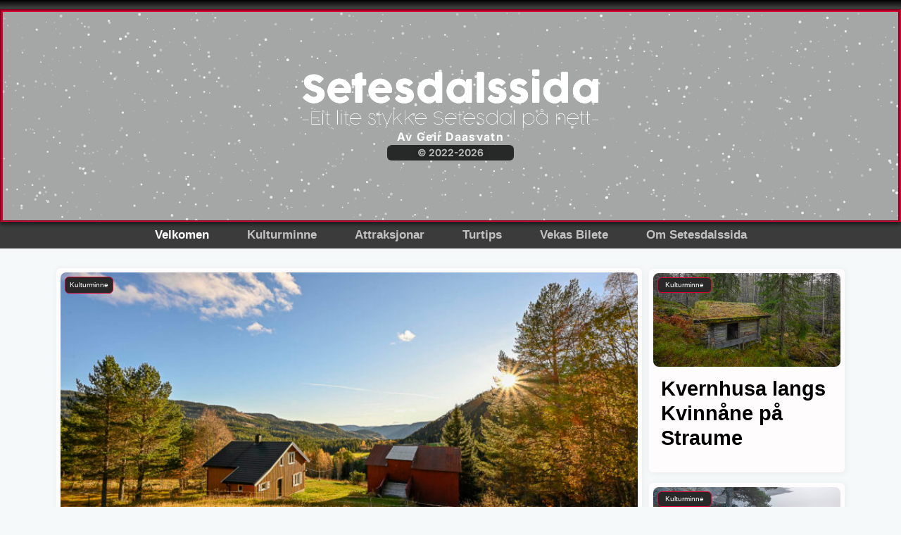

--- FILE ---
content_type: text/html; charset=UTF-8
request_url: https://setesdalssida.no/
body_size: 87904
content:
<!doctype html>
<html lang="nb-NO">
<head><script data-no-optimize="1">var litespeed_docref=sessionStorage.getItem("litespeed_docref");litespeed_docref&&(Object.defineProperty(document,"referrer",{get:function(){return litespeed_docref}}),sessionStorage.removeItem("litespeed_docref"));</script>
	<meta charset="UTF-8">
	<meta name="viewport" content="width=device-width, initial-scale=1">
	<link rel="profile" href="https://gmpg.org/xfn/11">
	<meta name='robots' content='index, follow, max-image-preview:large, max-snippet:-1, max-video-preview:-1' />
	<style>img:is([sizes="auto" i], [sizes^="auto," i]) { contain-intrinsic-size: 3000px 1500px }</style>
	
	<!-- This site is optimized with the Yoast SEO plugin v26.4 - https://yoast.com/wordpress/plugins/seo/ -->
	<title>Setesdalssida - Setesdalssida</title>
	<meta name="description" content="Velkomen til Setesdalssida.no. Me vil prøve å fylle nettstaden med aktuelt og spanande innhald frå fantastiske Setesdal og regionen." />
	<link rel="canonical" href="https://setesdalssida.no/" />
	<meta property="og:locale" content="nb_NO" />
	<meta property="og:type" content="website" />
	<meta property="og:title" content="Setesdalssida - Setesdalssida" />
	<meta property="og:description" content="Velkomen til Setesdalssida.no. Me vil prøve å fylle nettstaden med aktuelt og spanande innhald frå fantastiske Setesdal og regionen." />
	<meta property="og:url" content="https://setesdalssida.no/" />
	<meta property="og:site_name" content="Setesdalssida" />
	<meta property="article:publisher" content="https://nb-no.facebook.com/groups/726083874195327/" />
	<meta property="article:modified_time" content="2025-10-26T17:44:06+00:00" />
	<meta property="og:image" content="https://setesdalssida.no/wp-content/uploads/2022/11/Setesdalssida-no-Fremhevet-2.jpg" />
	<meta property="og:image:width" content="2049" />
	<meta property="og:image:height" content="1153" />
	<meta property="og:image:type" content="image/jpeg" />
	<meta name="twitter:card" content="summary_large_image" />
	<script type="application/ld+json" class="yoast-schema-graph">{"@context":"https://schema.org","@graph":[{"@type":"WebPage","@id":"https://setesdalssida.no/","url":"https://setesdalssida.no/","name":"Setesdalssida - Setesdalssida","isPartOf":{"@id":"https://setesdalssida.no/#website"},"about":{"@id":"https://setesdalssida.no/#organization"},"primaryImageOfPage":{"@id":"https://setesdalssida.no/#primaryimage"},"image":{"@id":"https://setesdalssida.no/#primaryimage"},"thumbnailUrl":"https://setesdalssida.no/wp-content/uploads/2022/11/Setesdalssida-no-Fremhevet-2.jpg","datePublished":"2022-11-02T20:40:06+00:00","dateModified":"2025-10-26T17:44:06+00:00","description":"Velkomen til Setesdalssida.no. Me vil prøve å fylle nettstaden med aktuelt og spanande innhald frå fantastiske Setesdal og regionen.","breadcrumb":{"@id":"https://setesdalssida.no/#breadcrumb"},"inLanguage":"nb-NO","potentialAction":[{"@type":"ReadAction","target":["https://setesdalssida.no/"]}]},{"@type":"ImageObject","inLanguage":"nb-NO","@id":"https://setesdalssida.no/#primaryimage","url":"https://setesdalssida.no/wp-content/uploads/2022/11/Setesdalssida-no-Fremhevet-2.jpg","contentUrl":"https://setesdalssida.no/wp-content/uploads/2022/11/Setesdalssida-no-Fremhevet-2.jpg","width":2049,"height":1153},{"@type":"BreadcrumbList","@id":"https://setesdalssida.no/#breadcrumb","itemListElement":[{"@type":"ListItem","position":1,"name":"Hjem"}]},{"@type":"WebSite","@id":"https://setesdalssida.no/#website","url":"https://setesdalssida.no/","name":"Setesdalssida","description":"-Eit lite stykke Setesdal på nett-","publisher":{"@id":"https://setesdalssida.no/#organization"},"potentialAction":[{"@type":"SearchAction","target":{"@type":"EntryPoint","urlTemplate":"https://setesdalssida.no/?s={search_term_string}"},"query-input":{"@type":"PropertyValueSpecification","valueRequired":true,"valueName":"search_term_string"}}],"inLanguage":"nb-NO"},{"@type":"Organization","@id":"https://setesdalssida.no/#organization","name":"Setesdalssida","url":"https://setesdalssida.no/","logo":{"@type":"ImageObject","inLanguage":"nb-NO","@id":"https://setesdalssida.no/#/schema/logo/image/","url":"https://setesdalssida.no/wp-content/uploads/2022/11/Logo-Setesdalssida-2022-Hvit.png","contentUrl":"https://setesdalssida.no/wp-content/uploads/2022/11/Logo-Setesdalssida-2022-Hvit.png","width":789,"height":173,"caption":"Setesdalssida"},"image":{"@id":"https://setesdalssida.no/#/schema/logo/image/"},"sameAs":["https://nb-no.facebook.com/groups/726083874195327/"]}]}</script>
	<!-- / Yoast SEO plugin. -->


<link rel="alternate" type="application/rss+xml" title="Setesdalssida &raquo; strøm" href="https://setesdalssida.no/feed/" />
<link rel="alternate" type="application/rss+xml" title="Setesdalssida &raquo; kommentarstrøm" href="https://setesdalssida.no/comments/feed/" />

<script data-optimized="1" src="[data-uri]" defer></script>
<style id="litespeed-ccss">img:is([sizes="auto"i],[sizes^="auto,"i]){contain-intrinsic-size:3000px 1500px}:root{--ywf--family-ephesis:'Ephesis'}ul{box-sizing:border-box}:root{--wp--preset--font-size--normal:16px;--wp--preset--font-size--huge:42px}.screen-reader-text{border:0;clip-path:inset(50%);height:1px;margin:-1px;overflow:hidden;padding:0;position:absolute;width:1px;word-wrap:normal!important}html :where(img[class*=wp-image-]){height:auto;max-width:100%}:root{--wp--preset--aspect-ratio--square:1;--wp--preset--aspect-ratio--4-3:4/3;--wp--preset--aspect-ratio--3-4:3/4;--wp--preset--aspect-ratio--3-2:3/2;--wp--preset--aspect-ratio--2-3:2/3;--wp--preset--aspect-ratio--16-9:16/9;--wp--preset--aspect-ratio--9-16:9/16;--wp--preset--color--black:#000000;--wp--preset--color--cyan-bluish-gray:#abb8c3;--wp--preset--color--white:#ffffff;--wp--preset--color--pale-pink:#f78da7;--wp--preset--color--vivid-red:#cf2e2e;--wp--preset--color--luminous-vivid-orange:#ff6900;--wp--preset--color--luminous-vivid-amber:#fcb900;--wp--preset--color--light-green-cyan:#7bdcb5;--wp--preset--color--vivid-green-cyan:#00d084;--wp--preset--color--pale-cyan-blue:#8ed1fc;--wp--preset--color--vivid-cyan-blue:#0693e3;--wp--preset--color--vivid-purple:#9b51e0;--wp--preset--gradient--vivid-cyan-blue-to-vivid-purple:linear-gradient(135deg,rgba(6,147,227,1) 0%,rgb(155,81,224) 100%);--wp--preset--gradient--light-green-cyan-to-vivid-green-cyan:linear-gradient(135deg,rgb(122,220,180) 0%,rgb(0,208,130) 100%);--wp--preset--gradient--luminous-vivid-amber-to-luminous-vivid-orange:linear-gradient(135deg,rgba(252,185,0,1) 0%,rgba(255,105,0,1) 100%);--wp--preset--gradient--luminous-vivid-orange-to-vivid-red:linear-gradient(135deg,rgba(255,105,0,1) 0%,rgb(207,46,46) 100%);--wp--preset--gradient--very-light-gray-to-cyan-bluish-gray:linear-gradient(135deg,rgb(238,238,238) 0%,rgb(169,184,195) 100%);--wp--preset--gradient--cool-to-warm-spectrum:linear-gradient(135deg,rgb(74,234,220) 0%,rgb(151,120,209) 20%,rgb(207,42,186) 40%,rgb(238,44,130) 60%,rgb(251,105,98) 80%,rgb(254,248,76) 100%);--wp--preset--gradient--blush-light-purple:linear-gradient(135deg,rgb(255,206,236) 0%,rgb(152,150,240) 100%);--wp--preset--gradient--blush-bordeaux:linear-gradient(135deg,rgb(254,205,165) 0%,rgb(254,45,45) 50%,rgb(107,0,62) 100%);--wp--preset--gradient--luminous-dusk:linear-gradient(135deg,rgb(255,203,112) 0%,rgb(199,81,192) 50%,rgb(65,88,208) 100%);--wp--preset--gradient--pale-ocean:linear-gradient(135deg,rgb(255,245,203) 0%,rgb(182,227,212) 50%,rgb(51,167,181) 100%);--wp--preset--gradient--electric-grass:linear-gradient(135deg,rgb(202,248,128) 0%,rgb(113,206,126) 100%);--wp--preset--gradient--midnight:linear-gradient(135deg,rgb(2,3,129) 0%,rgb(40,116,252) 100%);--wp--preset--font-size--small:13px;--wp--preset--font-size--medium:20px;--wp--preset--font-size--large:36px;--wp--preset--font-size--x-large:42px;--wp--preset--font-family--ephesis:var(--ywf--family-ephesis);--wp--preset--spacing--20:0.44rem;--wp--preset--spacing--30:0.67rem;--wp--preset--spacing--40:1rem;--wp--preset--spacing--50:1.5rem;--wp--preset--spacing--60:2.25rem;--wp--preset--spacing--70:3.38rem;--wp--preset--spacing--80:5.06rem;--wp--preset--shadow--natural:6px 6px 9px rgba(0, 0, 0, 0.2);--wp--preset--shadow--deep:12px 12px 50px rgba(0, 0, 0, 0.4);--wp--preset--shadow--sharp:6px 6px 0px rgba(0, 0, 0, 0.2);--wp--preset--shadow--outlined:6px 6px 0px -3px rgba(255, 255, 255, 1), 6px 6px rgba(0, 0, 0, 1);--wp--preset--shadow--crisp:6px 6px 0px rgba(0, 0, 0, 1)}:root{--wp--style--global--content-size:800px;--wp--style--global--wide-size:1200px}:where(body){margin:0}:root{--wp--style--block-gap:24px}body{padding-top:0;padding-right:0;padding-bottom:0;padding-left:0}a:where(:not(.wp-element-button)){text-decoration:underline}html{line-height:1.15;-webkit-text-size-adjust:100%}*,:after,:before{box-sizing:border-box}body{background-color:#fff;color:#333;font-family:-apple-system,BlinkMacSystemFont,Segoe UI,Roboto,Helvetica Neue,Arial,Noto Sans,sans-serif,Apple Color Emoji,Segoe UI Emoji,Segoe UI Symbol,Noto Color Emoji;font-size:1rem;font-weight:400;line-height:1.5;margin:0;-webkit-font-smoothing:antialiased;-moz-osx-font-smoothing:grayscale}h2{color:inherit;font-family:inherit;font-weight:500;line-height:1.2;margin-block-end:1rem;margin-block-start:.5rem}h2{font-size:2rem}p{margin-block-end:.9rem;margin-block-start:0}a{background-color:#fff0;color:#c36;text-decoration:none}img{border-style:none;height:auto;max-width:100%}label{display:inline-block;line-height:1;vertical-align:middle}button,input{font-family:inherit;font-size:1rem;line-height:1.5;margin:0}input[type=search]{border:1px solid #666;border-radius:3px;padding:.5rem 1rem;width:100%}button,input{overflow:visible}button{text-transform:none}[type=submit],button{-webkit-appearance:button;width:auto}[type=submit],button{background-color:#fff0;border:1px solid #c36;border-radius:3px;color:#c36;display:inline-block;font-size:1rem;font-weight:400;padding:.5rem 1rem;text-align:center;white-space:nowrap}[type=search]{-webkit-appearance:textfield;outline-offset:-2px}[type=search]::-webkit-search-decoration{-webkit-appearance:none}::-webkit-file-upload-button{-webkit-appearance:button;font:inherit}li,ul{background:#fff0;border:0;font-size:100%;margin-block-end:0;margin-block-start:0;outline:0;vertical-align:baseline}.page-content a{text-decoration:underline}.screen-reader-text{clip:rect(1px,1px,1px,1px);height:1px;overflow:hidden;position:absolute!important;width:1px;word-wrap:normal!important}:root{--direction-multiplier:1}.elementor-screen-only,.screen-reader-text{height:1px;margin:-1px;overflow:hidden;padding:0;position:absolute;top:-10000em;width:1px;clip:rect(0,0,0,0);border:0}.elementor *,.elementor :after,.elementor :before{box-sizing:border-box}.elementor a{box-shadow:none;text-decoration:none}.elementor img{border:none;border-radius:0;box-shadow:none;height:auto;max-width:100%}.elementor .elementor-background-overlay{inset:0;position:absolute}.elementor-widget-wrap .elementor-element.elementor-widget__width-initial{max-width:100%}.elementor-element{--flex-direction:initial;--flex-wrap:initial;--justify-content:initial;--align-items:initial;--align-content:initial;--gap:initial;--flex-basis:initial;--flex-grow:initial;--flex-shrink:initial;--order:initial;--align-self:initial;align-self:var(--align-self);flex-basis:var(--flex-basis);flex-grow:var(--flex-grow);flex-shrink:var(--flex-shrink);order:var(--order)}.elementor-element:where(.e-con-full,.elementor-widget){align-content:var(--align-content);align-items:var(--align-items);flex-direction:var(--flex-direction);flex-wrap:var(--flex-wrap);gap:var(--row-gap) var(--column-gap);justify-content:var(--justify-content)}.elementor-invisible{visibility:hidden}:root{--page-title-display:block}.elementor-section{position:relative}.elementor-section .elementor-container{display:flex;margin-left:auto;margin-right:auto;position:relative}@media (max-width:1024px){.elementor-section .elementor-container{flex-wrap:wrap}}.elementor-section.elementor-section-boxed>.elementor-container{max-width:1140px}.elementor-section.elementor-section-stretched{position:relative;width:100%}.elementor-section.elementor-section-items-middle>.elementor-container{align-items:center}.elementor-widget-wrap{align-content:flex-start;flex-wrap:wrap;position:relative;width:100%}.elementor:not(.elementor-bc-flex-widget) .elementor-widget-wrap{display:flex}.elementor-widget-wrap>.elementor-element{width:100%}.elementor-widget{position:relative}.elementor-widget:not(:last-child){margin-bottom:var(--kit-widget-spacing,20px)}.elementor-column{display:flex;min-height:1px;position:relative}.elementor-column-gap-default>.elementor-column>.elementor-element-populated{padding:10px}@media (min-width:1024px){.elementor-column.elementor-col-50{width:50%}.elementor-column.elementor-col-100{width:100%}}@media (max-width:1023px){.elementor-column{width:100%}}@media (prefers-reduced-motion:no-preference){html{scroll-behavior:smooth}}.e-con{--border-radius:0;--border-top-width:0px;--border-right-width:0px;--border-bottom-width:0px;--border-left-width:0px;--border-style:initial;--border-color:initial;--container-widget-width:100%;--container-widget-height:initial;--container-widget-flex-grow:0;--container-widget-align-self:initial;--content-width:min(100%,var(--container-max-width,1140px));--width:100%;--min-height:initial;--height:auto;--text-align:initial;--margin-top:0px;--margin-right:0px;--margin-bottom:0px;--margin-left:0px;--padding-top:var(--container-default-padding-top,10px);--padding-right:var(--container-default-padding-right,10px);--padding-bottom:var(--container-default-padding-bottom,10px);--padding-left:var(--container-default-padding-left,10px);--position:relative;--z-index:revert;--overflow:visible;--gap:var(--widgets-spacing,20px);--row-gap:var(--widgets-spacing-row,20px);--column-gap:var(--widgets-spacing-column,20px);--overlay-mix-blend-mode:initial;--overlay-opacity:1;--e-con-grid-template-columns:repeat(3,1fr);--e-con-grid-template-rows:repeat(2,1fr);border-radius:var(--border-radius);height:var(--height);min-height:var(--min-height);min-width:0;overflow:var(--overflow);position:var(--position);width:var(--width);z-index:var(--z-index);--flex-wrap-mobile:wrap;margin-block-end:var(--margin-block-end);margin-block-start:var(--margin-block-start);margin-inline-end:var(--margin-inline-end);margin-inline-start:var(--margin-inline-start);padding-inline-end:var(--padding-inline-end);padding-inline-start:var(--padding-inline-start)}.e-con{--margin-block-start:var(--margin-top);--margin-block-end:var(--margin-bottom);--margin-inline-start:var(--margin-left);--margin-inline-end:var(--margin-right);--padding-inline-start:var(--padding-left);--padding-inline-end:var(--padding-right);--padding-block-start:var(--padding-top);--padding-block-end:var(--padding-bottom);--border-block-start-width:var(--border-top-width);--border-block-end-width:var(--border-bottom-width);--border-inline-start-width:var(--border-left-width);--border-inline-end-width:var(--border-right-width)}.e-con.e-flex{--flex-direction:column;--flex-basis:auto;--flex-grow:0;--flex-shrink:1;flex:var(--flex-grow) var(--flex-shrink) var(--flex-basis)}.e-con-full,.e-con>.e-con-inner{padding-block-end:var(--padding-block-end);padding-block-start:var(--padding-block-start);text-align:var(--text-align)}.e-con-full.e-flex,.e-con.e-flex>.e-con-inner{flex-direction:var(--flex-direction)}.e-con,.e-con>.e-con-inner{display:var(--display)}.e-con-boxed.e-flex{align-content:normal;align-items:normal;flex-direction:column;flex-wrap:nowrap;justify-content:normal}.e-con-boxed{gap:initial;text-align:initial}.e-con.e-flex>.e-con-inner{align-content:var(--align-content);align-items:var(--align-items);align-self:auto;flex-basis:auto;flex-grow:1;flex-shrink:1;flex-wrap:var(--flex-wrap);justify-content:var(--justify-content)}.e-con>.e-con-inner{gap:var(--row-gap) var(--column-gap);height:100%;margin:0 auto;max-width:var(--content-width);padding-inline-end:0;padding-inline-start:0;width:100%}:is(.elementor-section-wrap,[data-elementor-id])>.e-con{--margin-left:auto;--margin-right:auto;max-width:min(100%,var(--width))}.e-con .elementor-widget.elementor-widget{margin-block-end:0}.e-con:before{border-block-end-width:var(--border-block-end-width);border-block-start-width:var(--border-block-start-width);border-color:var(--border-color);border-inline-end-width:var(--border-inline-end-width);border-inline-start-width:var(--border-inline-start-width);border-radius:var(--border-radius);border-style:var(--border-style);content:var(--background-overlay);display:block;height:max(100% + var(--border-top-width) + var(--border-bottom-width),100%);left:calc(0px - var(--border-left-width));mix-blend-mode:var(--overlay-mix-blend-mode);opacity:var(--overlay-opacity);position:absolute;top:calc(0px - var(--border-top-width));width:max(100% + var(--border-left-width) + var(--border-right-width),100%)}.e-con .elementor-widget{min-width:0}.e-con>.elementor-widget>.elementor-widget-container{height:100%}.elementor.elementor .e-con>.elementor-widget{max-width:100%}.e-con .elementor-widget:not(:last-child){--kit-widget-spacing:0px}@media (max-width:767px){.e-con.e-flex{--width:100%;--flex-wrap:var(--flex-wrap-mobile)}}.elementor-heading-title{line-height:1;margin:0;padding:0}.elementor-button{background-color:#69727d;border-radius:3px;color:#fff;display:inline-block;font-size:15px;line-height:1;padding:12px 24px;fill:#fff;text-align:center}.elementor-button:visited{color:#fff}.elementor-button-content-wrapper{display:flex;flex-direction:row;gap:5px;justify-content:center}.elementor-button-text{display:inline-block}.elementor-button span{text-decoration:inherit}@media (max-width:1023px){.elementor .elementor-hidden-mobile{display:none}}@media (min-width:1024px) and (max-width:1024px){.elementor .elementor-hidden-tablet{display:none}}@media (min-width:1025px) and (max-width:99999px){.elementor .elementor-hidden-desktop{display:none}}.elementor-kit-98{--e-global-color-primary:#6EC1E4;--e-global-color-secondary:#54595F;--e-global-color-text:#7A7A7A;--e-global-color-accent:#D70202D4;--e-global-color-f830a39:#D70232;--e-global-color-8d12000:#1CA146;--e-global-color-0d09ce3:#000000C2;--e-global-color-d0b80d2:#D1D1D114;--e-global-color-9436d89:#FDFDFD;--e-global-color-fe6409d:#CAEFFF1F;--e-global-typography-primary-font-family:"Roboto";--e-global-typography-primary-font-size:1px;--e-global-typography-primary-font-weight:600;--e-global-typography-secondary-font-family:"Roboto Slab";--e-global-typography-secondary-font-weight:400;--e-global-typography-text-font-family:"Roboto";--e-global-typography-text-font-weight:400;--e-global-typography-accent-font-family:"Roboto";--e-global-typography-accent-font-weight:500;--e-global-typography-afb5e46-font-family:"Verdana";--e-global-typography-afb5e46-font-size:12px}.elementor-kit-98 a{color:#930122;font-weight:600}.elementor-kit-98 h2{font-family:"Inter",Sans-serif}.elementor-kit-98 img{border-radius:2px 2px 2px 2px;opacity:1}.elementor-section.elementor-section-boxed>.elementor-container{max-width:1140px}.e-con{--container-max-width:1140px}.elementor-widget:not(:last-child){margin-block-end:20px}.elementor-element{--widgets-spacing:20px 20px;--widgets-spacing-row:20px;--widgets-spacing-column:20px}@media (max-width:1024px){.elementor-section.elementor-section-boxed>.elementor-container{max-width:754px}.e-con{--container-max-width:754px}}@media (max-width:1023px){.elementor-kit-98 h2{font-size:26px}.elementor-section.elementor-section-boxed>.elementor-container{max-width:767px}.e-con{--container-max-width:767px}}.elementor-29 .elementor-element.elementor-element-5394d87{--display:flex;--flex-direction:row;--container-widget-width:calc( ( 1 - var( --container-widget-flex-grow ) ) * 100% );--container-widget-height:100%;--container-widget-flex-grow:1;--container-widget-align-self:stretch;--flex-wrap-mobile:wrap;--align-items:stretch;--gap:10px 10px;--row-gap:10px;--column-gap:10px;--overflow:hidden}.elementor-29 .elementor-element.elementor-element-0414461{--display:flex;--gap:20px 20px;--row-gap:20px;--column-gap:20px;--margin-top:20px;--margin-bottom:0px;--margin-left:0px;--margin-right:0px}.elementor-29 .elementor-element.elementor-element-a0bf4de .jet-smart-listing__posts .jet-smart-listing__post-wrapper{flex:0 0 calc(100%/1);max-width:calc(100%/1)}.elementor-29 .elementor-element.elementor-element-a0bf4de .jet-smart-listing__featured{background-color:#FFFDFD;max-width:73%;flex:0 0 73%;margin:14px 0 0 0;padding:6px 6px 0 6px;border-style:solid;border-width:0 0 0 0;border-color:var(--e-global-color-f830a39);border-radius:6px 6px 6px 6px;box-shadow:1px 1px 10px 1px rgb(1 1 1/.050980392156862744)}.elementor-29 .elementor-element.elementor-element-a0bf4de .jet-smart-listing__post{background-color:#FFFDFD;padding:6px 6px 0 6px;margin:15px 10px 0 0;border-style:solid;border-width:0 0 0 0;border-color:var(--e-global-color-f830a39);border-radius:6px 6px 6px 6px;box-shadow:1px 1px 10px 1px rgb(1 1 1/.050980392156862744)}.elementor-29 .elementor-element.elementor-element-a0bf4de>.elementor-widget-container{margin:-31px 0 0 0;padding:0 0 0 0}.elementor-29 .elementor-element.elementor-element-a0bf4de .featured-position-left+.jet-smart-listing__posts{max-width:calc(100% - 73%);flex-basis:calc(100% - 73%)}.elementor-29 .elementor-element.elementor-element-a0bf4de .jet-smart-listing__post.has-post-thumb{flex-wrap:wrap}.elementor-29 .elementor-element.elementor-element-a0bf4de .jet-smart-listing__post-thumbnail.post-thumbnail-simple.post-thumbnail-simple{max-width:100%;flex:1 0 100%}.elementor-29 .elementor-element.elementor-element-a0bf4de .jet-smart-listing{margin:0-20px 0 0}.elementor-29 .elementor-element.elementor-element-a0bf4de .jet-smart-listing__posts{margin:0 10px 0 10px}.elementor-29 .elementor-element.elementor-element-a0bf4de .jet-smart-listing__heading{border-radius:2px 2px 2px 2px;padding:0 0 0 0;margin:0 0 5px 0}.elementor-29 .elementor-element.elementor-element-a0bf4de .jet-smart-listing__featured-content{margin:11px 0 4px 11px}.elementor-29 .elementor-element.elementor-element-a0bf4de .jet-smart-listing__post-thumbnail.post-thumbnail-featured a{border-radius:8px 8px 8px 8px}.elementor-29 .elementor-element.elementor-element-a0bf4de .jet-smart-listing__featured .post-title-featured a{color:#000}.elementor-29 .elementor-element.elementor-element-a0bf4de .jet-smart-listing__featured .post-title-featured{color:#000;margin:8px 16px 0 11px}.elementor-29 .elementor-element.elementor-element-a0bf4de .jet-smart-listing__featured .post-title-featured,.elementor-29 .elementor-element.elementor-element-a0bf4de .jet-smart-listing__featured .post-title-featured a{font-family:"Roboto",Sans-serif;font-size:53px;font-weight:800;line-height:54px}.elementor-29 .elementor-element.elementor-element-a0bf4de .jet-smart-listing__featured .jet-smart-listing__terms-link{padding:6px 6px 6px 6px;background-color:#292828;color:#FFF;text-decoration:none;border-radius:6px 6px 6px 6px;border-style:solid;border-width:1px 1px 1px 1px;border-color:var(--e-global-color-f830a39);margin:12px 0 0 12px}.elementor-29 .elementor-element.elementor-element-a0bf4de .jet-smart-listing__featured .jet-smart-listing__terms-link{font-family:"Roboto",Sans-serif;font-size:10px;font-weight:400}.elementor-29 .elementor-element.elementor-element-a0bf4de .jet-smart-listing__post-content{margin:18px 14px 30px 11px}.elementor-29 .elementor-element.elementor-element-a0bf4de .jet-smart-listing__post-thumbnail.post-thumbnail-simple a{border-radius:8px 8px 8px 8px}.elementor-29 .elementor-element.elementor-element-a0bf4de .jet-smart-listing__post .post-title-simple a{color:#000}.elementor-29 .elementor-element.elementor-element-a0bf4de .jet-smart-listing__post .post-title-simple{color:#000;margin:-4px 0 1px 0;text-align:left}.elementor-29 .elementor-element.elementor-element-a0bf4de .jet-smart-listing__post .post-title-simple a{font-family:"Roboto",Sans-serif;font-size:29px;font-weight:600;line-height:35px}.elementor-29 .elementor-element.elementor-element-a0bf4de .jet-smart-listing__post .jet-smart-listing__terms-link{background-color:#292828;color:#FFF;text-decoration:none;border-radius:6px 6px 6px 6px;border-style:solid;border-width:1px 1px 1px 1px;border-color:var(--e-global-color-f830a39);margin:12px 0 0 12px}.elementor-29 .elementor-element.elementor-element-a0bf4de .jet-smart-listing__post .jet-smart-listing__terms-link{font-family:"Roboto",Sans-serif;font-size:10px;font-weight:400}.elementor-29 .elementor-element.elementor-element-6151a8a{--display:flex;--flex-direction:row;--container-widget-width:calc( ( 1 - var( --container-widget-flex-grow ) ) * 100% );--container-widget-height:100%;--container-widget-flex-grow:1;--container-widget-align-self:stretch;--flex-wrap-mobile:wrap;--align-items:stretch;--gap:10px 10px;--row-gap:10px;--column-gap:10px}.elementor-29 .elementor-element.elementor-element-6151a8a:not(.elementor-motion-effects-element-type-background){background-color:#406C9833}.elementor-29 .elementor-element.elementor-element-b8130c2{--display:flex}.elementor-29 .elementor-element.elementor-element-3f78abc .jet-smart-listing__posts .jet-smart-listing__post-wrapper{flex:0 0 calc(100%/1);max-width:calc(100%/1)}.elementor-29 .elementor-element.elementor-element-3f78abc .jet-smart-listing__featured{background-color:#FFFDFD;margin:10px 10px 10px 10px;box-shadow:1px 1px 10px 1px rgb(1 1 1/.050980392156862744)}.elementor-29 .elementor-element.elementor-element-3f78abc .jet-smart-listing__post{background-color:#FFFDFD}.elementor-29 .elementor-element.elementor-element-3f78abc>.elementor-widget-container{margin:21px 0 0 0;padding:0 0 0 0}.elementor-29 .elementor-element.elementor-element-3f78abc .jet-smart-listing__post.has-post-thumb{flex-wrap:wrap}.elementor-29 .elementor-element.elementor-element-3f78abc .jet-smart-listing__post-thumbnail.post-thumbnail-simple.post-thumbnail-simple{max-width:100%;flex:1 0 100%}.elementor-29 .elementor-element.elementor-element-3f78abc .jet-smart-listing{margin:0-10px 40px -10px}.elementor-29 .elementor-element.elementor-element-3f78abc .jet-smart-listing__posts{margin:0 10px 0 10px}.elementor-29 .elementor-element.elementor-element-3f78abc .jet-smart-listing__featured .post-title-featured a{color:#000}.elementor-29 .elementor-element.elementor-element-3f78abc .jet-smart-listing__featured .post-title-featured{color:#000}.elementor-29 .elementor-element.elementor-element-3f78abc .jet-smart-listing__featured .post-title-featured,.elementor-29 .elementor-element.elementor-element-3f78abc .jet-smart-listing__featured .post-title-featured a{font-family:"Roboto",Sans-serif;font-size:2.4vw;font-weight:800;line-height:46px}.elementor-29 .elementor-element.elementor-element-3f78abc .jet-smart-listing__featured .post-excerpt-featured{color:#000}.elementor-29 .elementor-element.elementor-element-3f78abc .jet-smart-listing__featured .post-excerpt-featured{font-family:"Roboto Condensed",Sans-serif;font-size:16px;font-weight:400;line-height:27px}.elementor-29 .elementor-element.elementor-element-3f78abc .jet-smart-listing__featured .jet-smart-listing__terms-link{background-color:#000000C2;color:#FFF;text-decoration:none;border-style:solid;border-color:var(--e-global-color-f830a39)}.elementor-29 .elementor-element.elementor-element-3f78abc .jet-smart-listing__featured .jet-smart-listing__terms-link{font-family:"Roboto",Sans-serif;font-weight:400}.elementor-29 .elementor-element.elementor-element-3f78abc .jet-smart-listing__post .post-title-simple a{color:#000}.elementor-29 .elementor-element.elementor-element-3f78abc .jet-smart-listing__post .post-title-simple{color:#000;text-align:left}.elementor-29 .elementor-element.elementor-element-3f78abc .jet-smart-listing__post .post-title-simple a{font-family:"Roboto",Sans-serif;font-size:22px;font-weight:600;line-height:16px}.elementor-29 .elementor-element.elementor-element-3f78abc .jet-smart-listing__post .jet-smart-listing__terms-link{background-color:#000;color:#FFF;text-decoration:none;border-style:solid;border-color:var(--e-global-color-f830a39)}.elementor-29 .elementor-element.elementor-element-3f78abc .jet-smart-listing__post .jet-smart-listing__terms-link{font-family:"Roboto",Sans-serif;font-weight:400}.elementor-29 .elementor-element.elementor-element-a135224 .jet-smart-listing__posts .jet-smart-listing__post-wrapper{flex:0 0 calc(100%/1);max-width:calc(100%/1)}.elementor-29 .elementor-element.elementor-element-a135224 .jet-smart-listing__featured{background-color:#FFFDFD;margin:10px 10px 10px 10px;box-shadow:1px 1px 10px 1px rgb(1 1 1/.050980392156862744)}.elementor-29 .elementor-element.elementor-element-a135224 .jet-smart-listing__post{background-color:#FFFDFD;box-shadow:1px 1px 10px 1px rgb(1 1 1/.050980392156862744)}.elementor-29 .elementor-element.elementor-element-a135224>.elementor-widget-container{margin:21px 0 0 0;padding:0 0 0 0}.elementor-29 .elementor-element.elementor-element-a135224 .jet-smart-listing__post.has-post-thumb{flex-wrap:wrap}.elementor-29 .elementor-element.elementor-element-a135224 .jet-smart-listing__post-thumbnail.post-thumbnail-simple.post-thumbnail-simple{max-width:100%;flex:1 0 100%}.elementor-29 .elementor-element.elementor-element-a135224 .jet-smart-listing{margin:0-10px 40px -10px}.elementor-29 .elementor-element.elementor-element-a135224 .jet-smart-listing__posts{margin:0 10px 0 10px}.elementor-29 .elementor-element.elementor-element-a135224 .jet-smart-listing__featured .post-title-featured a{color:#000}.elementor-29 .elementor-element.elementor-element-a135224 .jet-smart-listing__featured .post-title-featured{color:#000}.elementor-29 .elementor-element.elementor-element-a135224 .jet-smart-listing__featured .post-title-featured,.elementor-29 .elementor-element.elementor-element-a135224 .jet-smart-listing__featured .post-title-featured a{font-family:"Roboto",Sans-serif;font-size:2.4vw;font-weight:600;line-height:46px}.elementor-29 .elementor-element.elementor-element-a135224 .jet-smart-listing__featured .post-excerpt-featured{color:#000}.elementor-29 .elementor-element.elementor-element-a135224 .jet-smart-listing__featured .post-excerpt-featured{font-family:"Roboto Condensed",Sans-serif;font-size:16px;font-weight:400;line-height:27px}.elementor-29 .elementor-element.elementor-element-a135224 .jet-smart-listing__post .post-title-simple a{color:#000}.elementor-29 .elementor-element.elementor-element-a135224 .jet-smart-listing__post .post-title-simple{color:#000;text-align:left}.elementor-29 .elementor-element.elementor-element-a135224 .jet-smart-listing__post .post-title-simple a{font-family:"Roboto",Sans-serif;font-size:22px;font-weight:600;line-height:16px}.elementor-29 .elementor-element.elementor-element-a135224 .jet-smart-listing__post .post-excerpt-simple{color:#000;text-align:left}.elementor-29 .elementor-element.elementor-element-a135224 .jet-smart-listing__post .post-excerpt-simple{font-family:"Roboto",Sans-serif;font-size:.7vw;font-weight:400}.elementor-29 .elementor-element.elementor-element-dfe0248 .jet-smart-listing__posts .jet-smart-listing__post-wrapper{flex:0 0 calc(100%/1);max-width:calc(100%/1)}.elementor-29 .elementor-element.elementor-element-dfe0248 .jet-smart-listing__post{background-color:#FFFDFD;box-shadow:1px 1px 10px 1px rgb(1 1 1/.050980392156862744)}.elementor-29 .elementor-element.elementor-element-dfe0248>.elementor-widget-container{margin:21px 0 0 0;padding:0 0 0 0}.elementor-29 .elementor-element.elementor-element-dfe0248 .jet-smart-listing__post.has-post-thumb{flex-wrap:wrap}.elementor-29 .elementor-element.elementor-element-dfe0248 .jet-smart-listing__post-thumbnail.post-thumbnail-simple.post-thumbnail-simple{max-width:100%;flex:1 0 100%}.elementor-29 .elementor-element.elementor-element-dfe0248 .jet-smart-listing{margin:0-10px 40px -10px}.elementor-29 .elementor-element.elementor-element-dfe0248 .jet-smart-listing__posts{margin:0 10px 0 10px}.elementor-29 .elementor-element.elementor-element-dfe0248 .jet-smart-listing__post .post-title-simple a{color:#000}.elementor-29 .elementor-element.elementor-element-dfe0248 .jet-smart-listing__post .post-title-simple{color:#000;text-align:left}.elementor-29 .elementor-element.elementor-element-dfe0248 .jet-smart-listing__post .post-title-simple a{font-family:"Roboto",Sans-serif;font-size:22px;font-weight:600;line-height:16px}.elementor-29 .elementor-element.elementor-element-a060fdb .jet-smart-listing__posts .jet-smart-listing__post-wrapper{flex:0 0 calc(100%/1);max-width:calc(100%/1)}.elementor-29 .elementor-element.elementor-element-a060fdb .jet-smart-listing__featured{background-color:#FFFDFD;margin:10px 10px 10px 10px;box-shadow:1px 1px 10px 1px rgb(1 1 1/.050980392156862744)}.elementor-29 .elementor-element.elementor-element-a060fdb .jet-smart-listing__post{background-color:#FFFDFD;box-shadow:1px 1px 10px 1px rgb(1 1 1/.050980392156862744)}.elementor-29 .elementor-element.elementor-element-a060fdb>.elementor-widget-container{margin:21px 0 0 0;padding:0 0 0 0}.elementor-29 .elementor-element.elementor-element-a060fdb .jet-smart-listing__post.has-post-thumb{flex-wrap:wrap}.elementor-29 .elementor-element.elementor-element-a060fdb .jet-smart-listing__post-thumbnail.post-thumbnail-simple.post-thumbnail-simple{max-width:100%;flex:1 0 100%}.elementor-29 .elementor-element.elementor-element-a060fdb .jet-smart-listing{margin:0-10px 40px -10px}.elementor-29 .elementor-element.elementor-element-a060fdb .jet-smart-listing__posts{margin:0 10px 0 10px}.elementor-29 .elementor-element.elementor-element-a060fdb .jet-smart-listing__featured .post-title-featured a{color:#000}.elementor-29 .elementor-element.elementor-element-a060fdb .jet-smart-listing__featured .post-title-featured{color:#000}.elementor-29 .elementor-element.elementor-element-a060fdb .jet-smart-listing__featured .post-title-featured,.elementor-29 .elementor-element.elementor-element-a060fdb .jet-smart-listing__featured .post-title-featured a{font-family:"Roboto",Sans-serif;font-size:2.4vw;font-weight:600;line-height:46px}.elementor-29 .elementor-element.elementor-element-a060fdb .jet-smart-listing__post .post-title-simple a{color:#000}.elementor-29 .elementor-element.elementor-element-a060fdb .jet-smart-listing__post .post-title-simple{color:#000;text-align:left}.elementor-29 .elementor-element.elementor-element-a060fdb .jet-smart-listing__post .post-title-simple a{font-family:"Roboto",Sans-serif;font-size:22px;font-weight:600;line-height:16px}.elementor-29 .elementor-element.elementor-element-a060fdb .jet-smart-listing__post .jet-smart-listing__terms-link{background-color:#000;color:#FFF;text-decoration:none;border-style:solid;border-color:var(--e-global-color-f830a39)}.elementor-29 .elementor-element.elementor-element-a060fdb .jet-smart-listing__post .jet-smart-listing__terms-link{font-family:"Roboto",Sans-serif;font-weight:400}body.elementor-page-29:not(.elementor-motion-effects-element-type-background){background-color:#C0D8E224}:root{--page-title-display:none}@media (max-width:1024px) and (min-width:1024px){.elementor-29 .elementor-element.elementor-element-5394d87{--content-width:729px}}@media (max-width:1024px){.elementor-29 .elementor-element.elementor-element-5394d87{--padding-top:0px;--padding-bottom:0px;--padding-left:0px;--padding-right:0px}.elementor-29 .elementor-element.elementor-element-0414461{--margin-top:-31px;--margin-bottom:0px;--margin-left:0px;--margin-right:0px}.elementor-29 .elementor-element.elementor-element-a0bf4de .jet-smart-listing__posts .jet-smart-listing__post-wrapper{flex:0 0 calc(100%/2);max-width:calc(100%/2)}.elementor-29 .elementor-element.elementor-element-a0bf4de>.elementor-widget-container{margin:0 0 0 0;padding:24px 0 0 0}.elementor-29 .elementor-element.elementor-element-a0bf4de .jet-smart-listing__featured{max-width:97%;flex:0 0 97%;margin:0 0 0 0;padding:0 0 0 0}.elementor-29 .elementor-element.elementor-element-a0bf4de .featured-position-left+.jet-smart-listing__posts{max-width:calc(100% - 97%);flex-basis:calc(100% - 97%)}.elementor-29 .elementor-element.elementor-element-a0bf4de .jet-smart-listing__post-thumbnail.post-thumbnail-simple.post-thumbnail-simple{max-width:100%;flex:1 0 100%}.elementor-29 .elementor-element.elementor-element-a0bf4de .jet-smart-listing{margin:0 0 0 0}.elementor-29 .elementor-element.elementor-element-a0bf4de .jet-smart-listing__posts{margin:0 11px 0 0}.elementor-29 .elementor-element.elementor-element-a0bf4de .jet-smart-listing__heading{border-radius:0 0 0 0;padding:5px 0 7px 0;margin:0 0 0 0}.elementor-29 .elementor-element.elementor-element-a0bf4de .jet-smart-listing__featured-content{margin:5px 0 6px 0}.elementor-29 .elementor-element.elementor-element-a0bf4de .jet-smart-listing__featured .post-title-featured,.elementor-29 .elementor-element.elementor-element-a0bf4de .jet-smart-listing__featured .post-title-featured a{font-size:44px;line-height:49px}.elementor-29 .elementor-element.elementor-element-a0bf4de .jet-smart-listing__featured .post-title-featured{margin:9px 4px 11px 12px}.elementor-29 .elementor-element.elementor-element-a0bf4de .jet-smart-listing__featured .jet-smart-listing__terms-link{padding:3px 5px 3px 5px;border-width:1px 1px 1px 1px;margin:10px 0 0 10px}.elementor-29 .elementor-element.elementor-element-a0bf4de .jet-smart-listing__post{padding:0 0 28px 0}.elementor-29 .elementor-element.elementor-element-a0bf4de .jet-smart-listing__post-content{margin:13px 0 0 7px}.elementor-29 .elementor-element.elementor-element-a0bf4de .jet-smart-listing__post-thumbnail.post-thumbnail-simple a{border-radius:0 0 0 0}.elementor-29 .elementor-element.elementor-element-a0bf4de .jet-smart-listing__post .post-title-simple a{font-size:4vw;line-height:.9em}.elementor-29 .elementor-element.elementor-element-a0bf4de .jet-smart-listing__post .post-title-simple{margin:0 0 0 4px}.elementor-29 .elementor-element.elementor-element-a0bf4de .jet-smart-listing__post .jet-smart-listing__terms-link{padding:3px 5px 3px 5px;border-width:1px 1px 1px 1px;margin:10px 0 0 10px}.elementor-29 .elementor-element.elementor-element-3f78abc .jet-smart-listing__posts .jet-smart-listing__post-wrapper{flex:0 0 calc(100%/1);max-width:calc(100%/1)}.elementor-29 .elementor-element.elementor-element-3f78abc .jet-smart-listing__post-thumbnail.post-thumbnail-simple.post-thumbnail-simple{max-width:100%;flex:1 0 100%}.elementor-29 .elementor-element.elementor-element-3f78abc .jet-smart-listing__featured .post-title-featured,.elementor-29 .elementor-element.elementor-element-3f78abc .jet-smart-listing__featured .post-title-featured a{font-size:4.7vw;line-height:1.2em}.elementor-29 .elementor-element.elementor-element-3f78abc .jet-smart-listing__featured .post-excerpt-featured{font-size:2.7vw}.elementor-29 .elementor-element.elementor-element-3f78abc .jet-smart-listing__post .post-title-simple a{font-size:5.2vw;line-height:.9em}.elementor-29 .elementor-element.elementor-element-a135224 .jet-smart-listing__posts .jet-smart-listing__post-wrapper{flex:0 0 calc(100%/1);max-width:calc(100%/1)}.elementor-29 .elementor-element.elementor-element-a135224 .jet-smart-listing__post-thumbnail.post-thumbnail-simple.post-thumbnail-simple{max-width:100%;flex:1 0 100%}.elementor-29 .elementor-element.elementor-element-a135224 .jet-smart-listing__featured .post-title-featured,.elementor-29 .elementor-element.elementor-element-a135224 .jet-smart-listing__featured .post-title-featured a{font-size:4.7vw;line-height:1.2em}.elementor-29 .elementor-element.elementor-element-a135224 .jet-smart-listing__featured .post-excerpt-featured{font-size:2.7vw}.elementor-29 .elementor-element.elementor-element-a135224 .jet-smart-listing__post .post-title-simple a{font-size:5.2vw;line-height:.9em}.elementor-29 .elementor-element.elementor-element-a135224 .jet-smart-listing__post .post-excerpt-simple{font-size:2.4vw}.elementor-29 .elementor-element.elementor-element-dfe0248 .jet-smart-listing__posts .jet-smart-listing__post-wrapper{flex:0 0 calc(100%/1);max-width:calc(100%/1)}.elementor-29 .elementor-element.elementor-element-dfe0248 .jet-smart-listing__post-thumbnail.post-thumbnail-simple.post-thumbnail-simple{max-width:100%;flex:1 0 100%}.elementor-29 .elementor-element.elementor-element-dfe0248 .jet-smart-listing__post .post-title-simple a{font-size:5.2vw;line-height:.9em}.elementor-29 .elementor-element.elementor-element-a060fdb .jet-smart-listing__posts .jet-smart-listing__post-wrapper{flex:0 0 calc(100%/1);max-width:calc(100%/1)}.elementor-29 .elementor-element.elementor-element-a060fdb .jet-smart-listing__post-thumbnail.post-thumbnail-simple.post-thumbnail-simple{max-width:100%;flex:1 0 100%}.elementor-29 .elementor-element.elementor-element-a060fdb .jet-smart-listing__featured .post-title-featured,.elementor-29 .elementor-element.elementor-element-a060fdb .jet-smart-listing__featured .post-title-featured a{font-size:4.7vw;line-height:1.2em}.elementor-29 .elementor-element.elementor-element-a060fdb .jet-smart-listing__post .post-title-simple a{font-size:5.2vw;line-height:.9em}body.elementor-page-29{margin:0 0 0 0;padding:0 0 0 0}}@media (max-width:1023px){.elementor-29 .elementor-element.elementor-element-5394d87{--content-width:729px}.elementor-29 .elementor-element.elementor-element-0414461{--margin-top:0px;--margin-bottom:0px;--margin-left:0px;--margin-right:0px}.elementor-29 .elementor-element.elementor-element-a0bf4de .jet-smart-listing__posts .jet-smart-listing__post-wrapper{flex:0 0 calc(100%/2);max-width:calc(100%/2)}.elementor-29 .elementor-element.elementor-element-a0bf4de>.elementor-widget-container{margin:0 0 0 0;padding:0 0 0 0}.elementor-29 .elementor-element.elementor-element-a0bf4de .jet-smart-listing__featured{max-width:92%;flex:0 0 92%}.elementor-29 .elementor-element.elementor-element-a0bf4de .featured-position-left+.jet-smart-listing__posts{max-width:calc(100% - 92%);flex-basis:calc(100% - 92%)}.elementor-29 .elementor-element.elementor-element-a0bf4de .jet-smart-listing__post-thumbnail.post-thumbnail-simple.post-thumbnail-simple{max-width:100%;flex:1 0 100%}.elementor-29 .elementor-element.elementor-element-a0bf4de .jet-smart-listing__featured .post-title-featured,.elementor-29 .elementor-element.elementor-element-a0bf4de .jet-smart-listing__featured .post-title-featured a{font-size:6.6vw;line-height:1.2em}.elementor-29 .elementor-element.elementor-element-a0bf4de .jet-smart-listing__post .post-title-simple a{font-size:21px;line-height:1.3em}.elementor-29 .elementor-element.elementor-element-6151a8a{--margin-top:0px;--margin-bottom:0px;--margin-left:0px;--margin-right:0px;--padding-top:0px;--padding-bottom:0px;--padding-left:5px;--padding-right:5px}.elementor-29 .elementor-element.elementor-element-b8130c2{--width:100%;--min-height:0px;--flex-direction:row;--container-widget-width:initial;--container-widget-height:100%;--container-widget-flex-grow:1;--container-widget-align-self:stretch;--flex-wrap-mobile:wrap;--gap:15px 15px;--row-gap:15px;--column-gap:15px;--flex-wrap:wrap;--margin-top:-8px;--margin-bottom:0px;--margin-left:0px;--margin-right:0px;--padding-top:0px;--padding-bottom:0px;--padding-left:0px;--padding-right:0px}.elementor-29 .elementor-element.elementor-element-3f78abc .jet-smart-listing__posts .jet-smart-listing__post-wrapper{flex:0 0 calc(100%/2);max-width:calc(100%/2)}.elementor-29 .elementor-element.elementor-element-3f78abc>.elementor-widget-container{margin:0 0 0 0;padding:0 0 0 0}.elementor-29 .elementor-element.elementor-element-3f78abc .jet-smart-listing__post-thumbnail.post-thumbnail-simple.post-thumbnail-simple{max-width:100%;flex:1 0 100%}.elementor-29 .elementor-element.elementor-element-3f78abc .jet-smart-listing{margin:-9px -5px 0-1px}.elementor-29 .elementor-element.elementor-element-3f78abc .jet-smart-listing__featured{margin:0 4px 13px 0;padding:0 0 0 0}.elementor-29 .elementor-element.elementor-element-3f78abc .jet-smart-listing__posts{margin:0 4px 14px -4px}.elementor-29 .elementor-element.elementor-element-3f78abc .jet-smart-listing__heading{padding:0 0 0 0;margin:0 0 25px 0}.elementor-29 .elementor-element.elementor-element-3f78abc .jet-smart-listing__featured-content{margin:4px 0 12px 10px}.elementor-29 .elementor-element.elementor-element-3f78abc .jet-smart-listing__featured .post-title-featured,.elementor-29 .elementor-element.elementor-element-3f78abc .jet-smart-listing__featured .post-title-featured a{font-size:30px;line-height:32px}.elementor-29 .elementor-element.elementor-element-3f78abc .jet-smart-listing__featured .post-title-featured{margin:4px 5px 16px 2px}.elementor-29 .elementor-element.elementor-element-3f78abc .jet-smart-listing__featured .post-excerpt-featured{font-size:15px;line-height:22px}.elementor-29 .elementor-element.elementor-element-3f78abc .jet-smart-listing__featured .post-excerpt-featured{margin:-13px 10px 0 3px}.elementor-29 .elementor-element.elementor-element-3f78abc .jet-smart-listing__featured .jet-smart-listing__terms-link{padding:4px 6px 4px 6px;border-radius:5px 5px 5px 5px;border-width:1px 1px 1px 1px;margin:5px -5px 5px 5px}.elementor-29 .elementor-element.elementor-element-3f78abc .jet-smart-listing__featured .jet-smart-listing__terms-link{font-size:10px}.elementor-29 .elementor-element.elementor-element-3f78abc .jet-smart-listing__post{padding:0 0 4px 0;margin:0 0-5px 4px}.elementor-29 .elementor-element.elementor-element-3f78abc .jet-smart-listing__post-content{margin:11px 2px 12px 3px}.elementor-29 .elementor-element.elementor-element-3f78abc .jet-smart-listing__post .post-title-simple a{font-size:19px;line-height:24px}.elementor-29 .elementor-element.elementor-element-3f78abc .jet-smart-listing__post .post-title-simple{margin:0 2px 14px 2px;text-align:left}.elementor-29 .elementor-element.elementor-element-3f78abc .jet-smart-listing__post .jet-smart-listing__terms-link{padding:4px 6px 4px 6px;border-radius:5px 5px 5px 5px;border-width:1px 1px 1px 1px;margin:5px -5px 5px 5px}.elementor-29 .elementor-element.elementor-element-3f78abc .jet-smart-listing__post .jet-smart-listing__terms-link{font-size:10px}.elementor-29 .elementor-element.elementor-element-3f78abc .jet-smart-listing__post .jet-smart-listing__terms{left:0}.elementor-29 .elementor-element.elementor-element-a135224 .jet-smart-listing__posts .jet-smart-listing__post-wrapper{flex:0 0 calc(100%/1);max-width:calc(100%/1)}.elementor-29 .elementor-element.elementor-element-a135224>.elementor-widget-container{margin:-18px 0 0 0;padding:0 0 0 0}.elementor-29 .elementor-element.elementor-element-a135224 .jet-smart-listing__post-thumbnail.post-thumbnail-simple.post-thumbnail-simple{max-width:100%;flex:1 0 100%}.elementor-29 .elementor-element.elementor-element-a135224 .jet-smart-listing{margin:8px -2px 0 0}.elementor-29 .elementor-element.elementor-element-a135224 .jet-smart-listing__featured{margin:0 0 3px -1px;padding:0 0 5px 0}.elementor-29 .elementor-element.elementor-element-a135224 .jet-smart-listing__posts{margin:14px 0 0 0}.elementor-29 .elementor-element.elementor-element-a135224 .jet-smart-listing__featured-content{margin:9px 5px 11px 11px}.elementor-29 .elementor-element.elementor-element-a135224 .jet-smart-listing__featured .post-title-featured,.elementor-29 .elementor-element.elementor-element-a135224 .jet-smart-listing__featured .post-title-featured a{font-size:28px;line-height:32px}.elementor-29 .elementor-element.elementor-element-a135224 .jet-smart-listing__featured .post-title-featured{margin:4px 0 16px 2px}.elementor-29 .elementor-element.elementor-element-a135224 .jet-smart-listing__featured .post-excerpt-featured{font-size:4.1vw;line-height:21px}.elementor-29 .elementor-element.elementor-element-a135224 .jet-smart-listing__featured .post-excerpt-featured{margin:-14px 0 0 0}.elementor-29 .elementor-element.elementor-element-a135224 .jet-smart-listing__post{padding:0 0 17px 0;margin:5px 0 0 0}.elementor-29 .elementor-element.elementor-element-a135224 .jet-smart-listing__post-content{margin:1px 0 0 5px}.elementor-29 .elementor-element.elementor-element-a135224 .jet-smart-listing__post-thumbnail.post-thumbnail-simple a{border-radius:0 0 0 0}.elementor-29 .elementor-element.elementor-element-a135224 .jet-smart-listing__post .post-title-simple a{font-size:28px;line-height:32px}.elementor-29 .elementor-element.elementor-element-a135224 .jet-smart-listing__post .post-title-simple{margin:10px 0 16px 6px;text-align:left}.elementor-29 .elementor-element.elementor-element-a135224 .jet-smart-listing__post .post-excerpt-simple{font-size:4.1vw;line-height:21px}.elementor-29 .elementor-element.elementor-element-a135224 .jet-smart-listing__post .post-excerpt-simple{margin:-13px 0 0 7px}.elementor-29 .elementor-element.elementor-element-dfe0248 .jet-smart-listing__posts .jet-smart-listing__post-wrapper{flex:0 0 calc(100%/2);max-width:calc(100%/2)}.elementor-29 .elementor-element.elementor-element-dfe0248>.elementor-widget-container{margin:-15px 0-7px 0;padding:0 0 0 0}.elementor-29 .elementor-element.elementor-element-dfe0248 .jet-smart-listing__post-thumbnail.post-thumbnail-simple.post-thumbnail-simple{max-width:100%;flex:1 0 100%}.elementor-29 .elementor-element.elementor-element-dfe0248 .jet-smart-listing{margin:3px -6px 0 0}.elementor-29 .elementor-element.elementor-element-dfe0248 .jet-smart-listing__posts{margin:0 0 0 0}.elementor-29 .elementor-element.elementor-element-dfe0248 .jet-smart-listing__heading{padding:0 0 11px 0;margin:0 0 0 0}.elementor-29 .elementor-element.elementor-element-dfe0248 .jet-smart-listing__post{padding:0 0 0 0;margin:0 5px 0 0}.elementor-29 .elementor-element.elementor-element-dfe0248 .jet-smart-listing__post-content{margin:4px 0 12px 8px}.elementor-29 .elementor-element.elementor-element-dfe0248 .jet-smart-listing__post .post-title-simple a{font-size:19px;line-height:24px}.elementor-29 .elementor-element.elementor-element-dfe0248 .jet-smart-listing__post .post-title-simple{margin:0 2px 14px 2px}.elementor-29 .elementor-element.elementor-element-a060fdb .jet-smart-listing__posts .jet-smart-listing__post-wrapper{flex:0 0 calc(100%/1);max-width:calc(100%/1)}.elementor-29 .elementor-element.elementor-element-a060fdb>.elementor-widget-container{margin:0 0 0 0;padding:0 0 0 0}.elementor-29 .elementor-element.elementor-element-a060fdb .jet-smart-listing__post-thumbnail.post-thumbnail-simple.post-thumbnail-simple{max-width:100%;flex:1 0 100%}.elementor-29 .elementor-element.elementor-element-a060fdb .jet-smart-listing{margin:6px 0 0 0}.elementor-29 .elementor-element.elementor-element-a060fdb .jet-smart-listing__featured{margin:0 0-12px 0;padding:0 0 5px -1px}.elementor-29 .elementor-element.elementor-element-a060fdb .jet-smart-listing__posts{margin:0 0 16px 0}.elementor-29 .elementor-element.elementor-element-a060fdb .jet-smart-listing__featured-content{margin:8px 5px 11px 11px}.elementor-29 .elementor-element.elementor-element-a060fdb .jet-smart-listing__featured .post-title-featured,.elementor-29 .elementor-element.elementor-element-a060fdb .jet-smart-listing__featured .post-title-featured a{font-size:28px;line-height:32px}.elementor-29 .elementor-element.elementor-element-a060fdb .jet-smart-listing__featured .post-title-featured{margin:4px 0 16px 2px}.elementor-29 .elementor-element.elementor-element-a060fdb .jet-smart-listing__post{padding:0 0 1px 0;margin:34px 0-17px 0}.elementor-29 .elementor-element.elementor-element-a060fdb .jet-smart-listing__post-content{margin:5px 0 15px 5px}.elementor-29 .elementor-element.elementor-element-a060fdb .jet-smart-listing__post .post-title-simple a{font-size:28px;line-height:32px}.elementor-29 .elementor-element.elementor-element-a060fdb .jet-smart-listing__post .post-title-simple{margin:4px 0 16px 2px;text-align:left}.elementor-29 .elementor-element.elementor-element-a060fdb .jet-smart-listing__post .jet-smart-listing__terms-link{padding:4px 6px 4px 6px;border-radius:5px 5px 5px 5px;border-width:1px 1px 1px 1px;margin:5px -5px 5px 5px}.elementor-29 .elementor-element.elementor-element-a060fdb .jet-smart-listing__post .jet-smart-listing__terms-link{font-size:10px}.elementor-29 .elementor-element.elementor-element-a3caf8a{width:100%;max-width:100%}.elementor-29 .elementor-element.elementor-element-a3caf8a>.elementor-widget-container{padding:0 0 13px 0}}.elementor-278 .elementor-element.elementor-element-7e92a58:not(.elementor-motion-effects-element-type-background){background-color:#fff0;background-image:linear-gradient(180deg,#000000 0%,#000000C2 76%)}.elementor-278 .elementor-element.elementor-element-7e92a58>.elementor-container{min-height:14px}.elementor-278 .elementor-element.elementor-element-7e92a58{border-style:groove;border-width:0 0 0 0;border-color:var(--e-global-color-f830a39);margin-top:0;margin-bottom:0;padding:0 0 0 0}.elementor-278 .elementor-element.elementor-element-ab62819{--display:flex;--min-height:42vh;--flex-direction:row;--container-widget-width:calc( ( 1 - var( --container-widget-flex-grow ) ) * 100% );--container-widget-height:100%;--container-widget-flex-grow:1;--container-widget-align-self:stretch;--flex-wrap-mobile:wrap;--justify-content:center;--align-items:flex-end;--gap:5px 5px;--row-gap:5px;--column-gap:5px;--overlay-opacity:0.65;border-style:groove;--border-style:groove;border-width:4px 4px 2px 4px;--border-top-width:4px;--border-right-width:4px;--border-bottom-width:2px;--border-left-width:4px;border-color:var(--e-global-color-f830a39);--border-color:var( --e-global-color-f830a39 );--border-radius:0px 0px 0px 0px;box-shadow:0 4px 6px 0 rgb(0 0 0/.55);--margin-top:-1px;--margin-bottom:0px;--margin-left:0px;--margin-right:0px;--padding-top:0px;--padding-bottom:0px;--padding-left:0px;--padding-right:0px}.elementor-278 .elementor-element.elementor-element-ab62819::before{background-color:#00000082;--background-overlay:''}.elementor-278 .elementor-element.elementor-element-ab62819>.e-con-inner>.elementor-shape-bottom svg{height:0;transform:translateX(-50%) rotateY(180deg)}.elementor-278 .elementor-element.elementor-element-36b46b7{--display:flex;--justify-content:center;--gap:2px 2px;--row-gap:2px;--column-gap:2px;--overlay-opacity:0.5;--margin-top:0px;--margin-bottom:85px;--margin-left:0px;--margin-right:0px;--padding-top:0px;--padding-bottom:0px;--padding-left:0px;--padding-right:0px}.elementor-278 .elementor-element.elementor-element-36b46b7::before{--background-overlay:''}.elementor-278 .elementor-element.elementor-element-0574ad3>.elementor-widget-container{margin:0 0 0 0;padding:0 0 0 0}.elementor-278 .elementor-element.elementor-element-0574ad3{z-index:0;text-align:center}.elementor-278 .elementor-element.elementor-element-0574ad3 img{width:1000px;max-width:85%;opacity:1}.elementor-278 .elementor-element.elementor-element-37a6ac0>.elementor-widget-container{margin:0 0 0 0}.elementor-278 .elementor-element.elementor-element-37a6ac0{text-align:center}.elementor-278 .elementor-element.elementor-element-37a6ac0 .elementor-heading-title{font-size:16px;font-weight:300;letter-spacing:1.3px;color:#FFF}.elementor-278 .elementor-element.elementor-element-3e86201{width:var(--container-widget-width,36%);max-width:36%;--container-widget-width:36%;--container-widget-flex-grow:0;text-align:center}.elementor-278 .elementor-element.elementor-element-3e86201>.elementor-widget-container{background-color:var(--e-global-color-0d09ce3);margin:4px 0 0 0;padding:4px 2px 4px 2px;border-radius:6px 6px 6px 6px}.elementor-278 .elementor-element.elementor-element-3e86201.elementor-element{--align-self:center}.elementor-278 .elementor-element.elementor-element-3e86201 .elementor-heading-title{font-size:14px;font-weight:400;text-shadow:0 0 10px rgb(0 0 0/.3);color:#FFFFFFAD}.elementor-278 .elementor-element.elementor-element-15c002f:not(.elementor-motion-effects-element-type-background){background-color:var(--e-global-color-0d09ce3)}.elementor-278 .elementor-element.elementor-element-15c002f{border-style:groove;border-width:0 0 0 0;border-color:var(--e-global-color-f830a39);margin-top:0;margin-bottom:0;padding:0 0 0 0}.elementor-278 .elementor-element.elementor-element-bac4798 .elementor-nav-menu .elementor-item{font-family:"Roboto",Sans-serif;font-size:17px;font-weight:600}.elementor-278 .elementor-element.elementor-element-bac4798 .elementor-nav-menu--main .elementor-item{color:#FFFFFFB0;fill:#FFFFFFB0;padding-left:27px;padding-right:27px;padding-top:9px;padding-bottom:9px}.elementor-278 .elementor-element.elementor-element-bac4798 .elementor-nav-menu--main .elementor-item.elementor-item-active{color:#fff}.elementor-278 .elementor-element.elementor-element-bac4798 .elementor-nav-menu--main .elementor-item.elementor-item-active{color:#FFF}.elementor-278 .elementor-element.elementor-element-bac4798{--e-nav-menu-horizontal-menu-item-margin:calc( 0px / 2 )}.elementor-278 .elementor-element.elementor-element-bac4798 .elementor-item:before{border-radius:0}.elementor-278 .elementor-element.elementor-element-12e82ba>.elementor-container>.elementor-column>.elementor-widget-wrap{align-content:center;align-items:center}.elementor-278 .elementor-element.elementor-element-12e82ba:not(.elementor-motion-effects-element-type-background){background-color:#fff0;background-image:linear-gradient(342deg,#000000 32%,#000000A8 78%)}.elementor-278 .elementor-element.elementor-element-12e82ba>.elementor-container{max-width:500px;min-height:60px}.elementor-278 .elementor-element.elementor-element-12e82ba>.elementor-background-overlay{opacity:0}.elementor-278 .elementor-element.elementor-element-12e82ba{border-style:solid;border-width:0 0 0 0;border-color:var(--e-global-color-accent);padding:4px 0 4px 0}.elementor-278 .elementor-element.elementor-element-12e82ba,.elementor-278 .elementor-element.elementor-element-12e82ba>.elementor-background-overlay{border-radius:0 0 0 0}.elementor-278 .elementor-element.elementor-element-4768621.elementor-column>.elementor-widget-wrap{justify-content:flex-start}.elementor-278 .elementor-element.elementor-element-4b54248{--display:flex;--min-height:393px;--flex-direction:row;--container-widget-width:calc( ( 1 - var( --container-widget-flex-grow ) ) * 100% );--container-widget-height:100%;--container-widget-flex-grow:1;--container-widget-align-self:stretch;--flex-wrap-mobile:wrap;--align-items:stretch;--gap:10px 10px;--row-gap:10px;--column-gap:10px;--overlay-opacity:0.5;border-style:solid;--border-style:solid;border-color:#D70232;--border-color:#D70232;--padding-top:89px;--padding-bottom:89px;--padding-left:89px;--padding-right:89px}.elementor-278 .elementor-element.elementor-element-4b54248::before{background-color:#00000070;--background-overlay:''}.elementor-278 .elementor-element.elementor-element-d86df75{--display:flex;--gap:2px 2px;--row-gap:2px;--column-gap:2px;--overlay-opacity:0.5}.elementor-278 .elementor-element.elementor-element-d86df75::before{--background-overlay:''}.elementor-278 .elementor-element.elementor-element-eff1dcf>.elementor-widget-container{padding:57px 4px 57px 42px}.elementor-278 .elementor-element.elementor-element-eff1dcf{z-index:0;text-align:center}.elementor-278 .elementor-element.elementor-element-eff1dcf img{width:709px;max-width:100%;opacity:1}.elementor-278 .elementor-element.elementor-element-eafa91b>.elementor-widget-container{margin:5px 0 0 0}.elementor-278 .elementor-element.elementor-element-eafa91b{text-align:center}.elementor-278 .elementor-element.elementor-element-eafa91b .elementor-heading-title{font-size:25px;font-weight:300;letter-spacing:1.3px;color:#FFF}.elementor-278 .elementor-element.elementor-element-d89c45b{width:var(--container-widget-width,41%);max-width:41%;--container-widget-width:41%;--container-widget-flex-grow:0;text-align:center}.elementor-278 .elementor-element.elementor-element-d89c45b>.elementor-widget-container{background-color:var(--e-global-color-0d09ce3);margin:4px 0 0 0;padding:4px 2px 4px 2px;border-radius:6px 6px 6px 6px}.elementor-278 .elementor-element.elementor-element-d89c45b .elementor-heading-title{font-size:16px;font-weight:400;text-shadow:0 0 10px rgb(0 0 0/.3);color:#FFFFFFAD}.elementor-278 .elementor-element.elementor-element-118c036>.elementor-container>.elementor-column>.elementor-widget-wrap{align-content:center;align-items:center}.elementor-278 .elementor-element.elementor-element-118c036:not(.elementor-motion-effects-element-type-background){background-color:#fff0;background-image:linear-gradient(342deg,var(--e-global-color-0d09ce3) 32%,#000000A8 78%)}.elementor-278 .elementor-element.elementor-element-118c036>.elementor-container{max-width:500px;min-height:60px}.elementor-278 .elementor-element.elementor-element-118c036>.elementor-background-overlay{opacity:0}.elementor-278 .elementor-element.elementor-element-118c036{border-style:solid;border-width:0 0 0 0;border-color:var(--e-global-color-accent);padding:4px 0 4px 0}.elementor-278 .elementor-element.elementor-element-118c036,.elementor-278 .elementor-element.elementor-element-118c036>.elementor-background-overlay{border-radius:0 0 0 0}.elementor-278 .elementor-element.elementor-element-95061b2.elementor-column>.elementor-widget-wrap{justify-content:flex-start}.elementor-278 .elementor-element.elementor-element-95061b2>.elementor-element-populated>.elementor-background-overlay{opacity:.5}.elementor-278 .elementor-element.elementor-element-95061b2>.elementor-element-populated,.elementor-278 .elementor-element.elementor-element-95061b2>.elementor-element-populated>.elementor-background-overlay{border-radius:0 0 0 0}.elementor-278 .elementor-element.elementor-element-95061b2>.elementor-element-populated{margin:0 0 0 0;--e-column-margin-right:0px;--e-column-margin-left:0px;padding:0 0 0 0}.elementor-278 .elementor-element.elementor-element-84ecce0{text-align:center}.elementor-278 .elementor-element.elementor-element-84ecce0 img{max-width:100%;height:100%;opacity:1}.elementor-278 .elementor-element.elementor-element-385f305.elementor-column.elementor-element[data-element_type="column"]>.elementor-widget-wrap.elementor-element-populated{align-content:center;align-items:center}.elementor-278 .elementor-element.elementor-element-385f305.elementor-column>.elementor-widget-wrap{justify-content:flex-start}.elementor-278 .elementor-element.elementor-element-385f305>.elementor-element-populated{margin:0 0 0 8px;--e-column-margin-right:0px;--e-column-margin-left:8px;padding:0 0 0 0}.elementor-278 .elementor-element.elementor-element-f5143e9{width:var(--container-widget-width,97.709%);max-width:97.709%;--container-widget-width:97.709%;--container-widget-flex-grow:0;z-index:250;--nav-menu-icon-size:24px}.elementor-278 .elementor-element.elementor-element-f5143e9>.elementor-widget-container{margin:6px 0 0 0;padding:0 0 0 0}.elementor-278 .elementor-element.elementor-element-f5143e9 .elementor-menu-toggle{margin:0 auto;border-width:1px;border-radius:2px}.elementor-278 .elementor-element.elementor-element-f5143e9 .elementor-nav-menu--dropdown a,.elementor-278 .elementor-element.elementor-element-f5143e9 .elementor-menu-toggle{color:#FFF;fill:#FFF}.elementor-278 .elementor-element.elementor-element-f5143e9 .elementor-nav-menu--dropdown{background-color:var(--e-global-color-0d09ce3);border-style:none}.elementor-278 .elementor-element.elementor-element-f5143e9 .elementor-nav-menu--dropdown .elementor-item{font-family:"Roboto",Sans-serif;font-size:28px;font-weight:500}.elementor-278 .elementor-element.elementor-element-f5143e9 .elementor-nav-menu--dropdown a{padding-left:0;padding-right:0;padding-top:19px;padding-bottom:19px}.elementor-278 .elementor-element.elementor-element-f5143e9 .elementor-nav-menu__container.elementor-nav-menu--dropdown{margin-top:18px!important}.elementor-278 .elementor-element.elementor-element-f5143e9 div.elementor-menu-toggle{color:#FFF}.elementor-location-header:before{content:"";display:table;clear:both}@media (max-width:1024px){.elementor-278 .elementor-element.elementor-element-ab62819{--padding-top:20px;--padding-bottom:20px;--padding-left:20px;--padding-right:20px}.elementor-278 .elementor-element.elementor-element-36b46b7{--margin-top:0px;--margin-bottom:60px;--margin-left:0px;--margin-right:0px;--padding-top:0px;--padding-bottom:0px;--padding-left:0px;--padding-right:0px}.elementor-278 .elementor-element.elementor-element-0574ad3>.elementor-widget-container{margin:0 0 0 0}.elementor-278 .elementor-element.elementor-element-0574ad3 img{width:92%}.elementor-278 .elementor-element.elementor-element-bac4798 .elementor-nav-menu .elementor-item{font-size:14px}.elementor-278 .elementor-element.elementor-element-bac4798 .elementor-nav-menu--main .elementor-item{padding-left:15px;padding-right:15px}.elementor-278 .elementor-element.elementor-element-12e82ba>.elementor-container{max-width:500px;min-height:44px}.elementor-278 .elementor-element.elementor-element-12e82ba{border-width:0 0-1px 0;padding:4px 0 4px 0}.elementor-278 .elementor-element.elementor-element-12e82ba,.elementor-278 .elementor-element.elementor-element-12e82ba>.elementor-background-overlay{border-radius:0 0 0 0}.elementor-278 .elementor-element.elementor-element-4b54248{border-width:0 0 0 0;--border-top-width:0px;--border-right-width:0px;--border-bottom-width:0px;--border-left-width:0px;--padding-top:20px;--padding-bottom:20px;--padding-left:20px;--padding-right:20px}.elementor-278 .elementor-element.elementor-element-d86df75{--justify-content:center;--margin-top:0px;--margin-bottom:0px;--margin-left:0px;--margin-right:0px;--padding-top:0px;--padding-bottom:0px;--padding-left:0px;--padding-right:0px}.elementor-278 .elementor-element.elementor-element-118c036>.elementor-container{max-width:500px;min-height:44px}.elementor-278 .elementor-element.elementor-element-118c036{border-width:0 0-1px 0;padding:4px 0 4px 0}.elementor-278 .elementor-element.elementor-element-118c036,.elementor-278 .elementor-element.elementor-element-118c036>.elementor-background-overlay{border-radius:0 0 0 0}.elementor-278 .elementor-element.elementor-element-95061b2>.elementor-element-populated{margin:0 0 0 0;--e-column-margin-right:0px;--e-column-margin-left:0px;padding:0 0 0 0}.elementor-278 .elementor-element.elementor-element-84ecce0>.elementor-widget-container{margin:0 0 0 0}.elementor-278 .elementor-element.elementor-element-84ecce0{text-align:right}.elementor-278 .elementor-element.elementor-element-84ecce0 img{height:100%}.elementor-278 .elementor-element.elementor-element-385f305>.elementor-element-populated{margin:0 0 0 0;--e-column-margin-right:0px;--e-column-margin-left:0px}.elementor-278 .elementor-element.elementor-element-f5143e9>.elementor-widget-container{margin:0 0 0 0}.elementor-278 .elementor-element.elementor-element-f5143e9 .elementor-nav-menu--dropdown .elementor-item{font-size:20px}.elementor-278 .elementor-element.elementor-element-f5143e9 .elementor-nav-menu--dropdown a{padding-top:13px;padding-bottom:13px}.elementor-278 .elementor-element.elementor-element-f5143e9 .elementor-nav-menu__container.elementor-nav-menu--dropdown{margin-top:10px!important}.elementor-278 .elementor-element.elementor-element-f5143e9{--nav-menu-icon-size:20px}.elementor-278 .elementor-element.elementor-element-f5143e9 .elementor-menu-toggle{border-width:1px;border-radius:2px}}@media (min-width:1024px){.elementor-278 .elementor-element.elementor-element-ab62819{--content-width:500px}.elementor-278 .elementor-element.elementor-element-36b46b7{--width:100%}.elementor-278 .elementor-element.elementor-element-95061b2{width:75%}.elementor-278 .elementor-element.elementor-element-385f305{width:25%}}@media (max-width:1024px) and (min-width:1024px){.elementor-278 .elementor-element.elementor-element-ab62819{--content-width:500px}.elementor-278 .elementor-element.elementor-element-4768621{width:50%}.elementor-278 .elementor-element.elementor-element-95061b2{width:50%}.elementor-278 .elementor-element.elementor-element-385f305{width:50%}}@media (max-width:1023px){.elementor-278 .elementor-element.elementor-element-7e92a58{border-width:3px 0 0 0}.elementor-278 .elementor-element.elementor-element-ab62819{--min-height:36px;border-width:0 0 0 0;--border-top-width:0px;--border-right-width:0px;--border-bottom-width:0px;--border-left-width:0px;--padding-top:41px;--padding-bottom:41px;--padding-left:41px;--padding-right:41px;--z-index:2}.elementor-278 .elementor-element.elementor-element-36b46b7{--width:100%;--gap:10px 10px;--row-gap:10px;--column-gap:10px}.elementor-278 .elementor-element.elementor-element-0574ad3>.elementor-widget-container{padding:0 0 0 0}.elementor-278 .elementor-element.elementor-element-0574ad3{z-index:1;text-align:center}.elementor-278 .elementor-element.elementor-element-0574ad3 img{width:205px}.elementor-278 .elementor-element.elementor-element-15c002f{border-width:3px 0 0 0}.elementor-278 .elementor-element.elementor-element-12e82ba>.elementor-container{min-height:7px;text-align:center}.elementor-278 .elementor-element.elementor-element-12e82ba:not(.elementor-motion-effects-element-type-background){background-color:#fff0;background-image:linear-gradient(184deg,#000000 46%,#000000A8 80%)}.elementor-278 .elementor-element.elementor-element-12e82ba{border-width:0 0 1px 0;margin-top:0;margin-bottom:0;padding:0 0 0 0;z-index:2}.elementor-278 .elementor-element.elementor-element-12e82ba,.elementor-278 .elementor-element.elementor-element-12e82ba>.elementor-background-overlay{border-radius:0 0 0 0}.elementor-278 .elementor-element.elementor-element-4768621{width:15%}.elementor-278 .elementor-element.elementor-element-4b54248{--min-height:27vh;--overlay-opacity:0.75;border-width:2px 2px 2px 2px;--border-top-width:2px;--border-right-width:2px;--border-bottom-width:2px;--border-left-width:2px;--margin-top:-1px;--margin-bottom:-1px;--margin-left:0px;--margin-right:0px;--padding-top:0px;--padding-bottom:0px;--padding-left:0px;--padding-right:0px;--z-index:2}.elementor-278 .elementor-element.elementor-element-d86df75{--width:100%;--align-items:center;--container-widget-width:calc( ( 1 - var( --container-widget-flex-grow ) ) * 100% );--gap:0px 0px;--row-gap:0px;--column-gap:0px;--margin-top:18px;--margin-bottom:0px;--margin-left:0px;--margin-right:0px;--padding-top:0px;--padding-bottom:0px;--padding-left:0px;--padding-right:0px}.elementor-278 .elementor-element.elementor-element-eff1dcf>.elementor-widget-container{padding:0 0 0 0}.elementor-278 .elementor-element.elementor-element-eff1dcf{z-index:1;text-align:center}.elementor-278 .elementor-element.elementor-element-eff1dcf img{width:236px;max-width:88%}.elementor-278 .elementor-element.elementor-element-eafa91b>.elementor-widget-container{margin:2px 0 0 0}.elementor-278 .elementor-element.elementor-element-eafa91b .elementor-heading-title{font-size:10px}.elementor-278 .elementor-element.elementor-element-d89c45b>.elementor-widget-container{margin:4px 0 0 0;padding:4px 0 4px 0;border-radius:6px 6px 6px 6px}.elementor-278 .elementor-element.elementor-element-d89c45b{--container-widget-width:86px;--container-widget-flex-grow:0;width:var(--container-widget-width,86px);max-width:86px;text-align:center}.elementor-278 .elementor-element.elementor-element-d89c45b .elementor-heading-title{font-size:9px}.elementor-278 .elementor-element.elementor-element-118c036>.elementor-container{min-height:37px;text-align:center}.elementor-278 .elementor-element.elementor-element-118c036{border-width:1px 0 1px 0;margin-top:0;margin-bottom:0;padding:0 0 0 0;z-index:2}.elementor-278 .elementor-element.elementor-element-118c036,.elementor-278 .elementor-element.elementor-element-118c036>.elementor-background-overlay{border-radius:0 0 0 0}.elementor-278 .elementor-element.elementor-element-95061b2{width:76%}.elementor-278 .elementor-element.elementor-element-95061b2.elementor-column.elementor-element[data-element_type="column"]>.elementor-widget-wrap.elementor-element-populated{align-content:center;align-items:center}.elementor-278 .elementor-element.elementor-element-95061b2>.elementor-element-populated{margin:0 0 4px 10px;--e-column-margin-right:0px;--e-column-margin-left:10px;padding:0 0 0 0}.elementor-278 .elementor-element.elementor-element-84ecce0>.elementor-widget-container{margin:0 0 0 53px;padding:0 0 0 0}.elementor-278 .elementor-element.elementor-element-84ecce0{text-align:left}.elementor-278 .elementor-element.elementor-element-84ecce0 img{width:95%;max-width:76%;height:0%}.elementor-278 .elementor-element.elementor-element-385f305{width:15%}.elementor-278 .elementor-element.elementor-element-385f305>.elementor-element-populated{margin:0 0 0 0;--e-column-margin-right:0px;--e-column-margin-left:0px;padding:0 0 0 0}.elementor-278 .elementor-element.elementor-element-f5143e9>.elementor-widget-container{margin:0 0 0 0;padding:0 0 0 3px}.elementor-278 .elementor-element.elementor-element-f5143e9{--container-widget-width:24px;--container-widget-flex-grow:0;width:var(--container-widget-width,24px);max-width:24px;--nav-menu-icon-size:15px}.elementor-278 .elementor-element.elementor-element-f5143e9 .elementor-nav-menu--dropdown .elementor-item{font-size:17px;letter-spacing:3.5px}.elementor-278 .elementor-element.elementor-element-f5143e9 .elementor-nav-menu--dropdown a{padding-left:0;padding-right:0;padding-top:9px;padding-bottom:9px}.elementor-278 .elementor-element.elementor-element-f5143e9 .elementor-nav-menu__container.elementor-nav-menu--dropdown{margin-top:7px!important}.elementor-278 .elementor-element.elementor-element-f5143e9 .elementor-menu-toggle{border-width:1px}}.elementor-location-header:before{content:"";display:table;clear:both}.elementor-11668 .elementor-element.elementor-element-27510de{--display:flex;--min-height:0px;--margin-top:0px;--margin-bottom:0px;--margin-left:0px;--margin-right:0px;--padding-top:0px;--padding-bottom:0px;--padding-left:0px;--padding-right:0px}.elementor-11668 .elementor-element.elementor-element-1b2b4f0{--display:flex;--flex-direction:row;--container-widget-width:initial;--container-widget-height:100%;--container-widget-flex-grow:1;--container-widget-align-self:stretch;--flex-wrap-mobile:wrap;--justify-content:center}.elementor-11668 .elementor-element.elementor-element-1b2b4f0:not(.elementor-motion-effects-element-type-background){background-color:#FFF}.elementor-11668 .elementor-element.elementor-element-a932b5f>.elementor-widget-container{margin:5px 0 0 0}.elementor-11668 .elementor-element.elementor-element-e3f38c8{--display:flex;--flex-direction:column;--container-widget-width:calc( ( 1 - var( --container-widget-flex-grow ) ) * 100% );--container-widget-height:initial;--container-widget-flex-grow:0;--container-widget-align-self:initial;--flex-wrap-mobile:wrap;--align-items:center;--gap:0px 20px;--row-gap:0px;--column-gap:20px;--margin-top:-34px;--margin-bottom:0px;--margin-left:0px;--margin-right:0px}.elementor-11668 .elementor-element.elementor-element-f80f910>.elementor-widget-container{margin:0 0 0 0;padding:0 0 0 0}.elementor-11668 .elementor-element.elementor-element-f80f910{text-align:left}.elementor-11668 .elementor-element.elementor-element-8999fd1{--display:flex;--flex-direction:row;--container-widget-width:calc( ( 1 - var( --container-widget-flex-grow ) ) * 100% );--container-widget-height:100%;--container-widget-flex-grow:1;--container-widget-align-self:stretch;--flex-wrap-mobile:wrap;--justify-content:center;--align-items:center;--gap:0px 20px;--row-gap:0px;--column-gap:20px;--margin-top:-35px;--margin-bottom:14px;--margin-left:0px;--margin-right:0px;--padding-top:0px;--padding-bottom:0px;--padding-left:0px;--padding-right:0px}.elementor-11668 .elementor-element.elementor-element-1353d7b .elementor-button{background-color:#30B34E;fill:#0E0000;color:#0E0000;border-style:none}.elementor-11668 .elementor-element.elementor-element-1353d7b>.elementor-widget-container{margin:0 0 0 0;padding:0 0 0 0}.elementor-11668 .elementor-element.elementor-element-d8319d1 .elementor-button{background-color:#000;fill:#FFF;color:#FFF}.elementor-11668 .elementor-element.elementor-element-d8319d1>.elementor-widget-container{margin:0 0 0 0;padding:0 0 0 0}@media (max-width:1023px){.elementor-11668 .elementor-element.elementor-element-27510de{--margin-top:0px;--margin-bottom:0px;--margin-left:0px;--margin-right:0px;--padding-top:0px;--padding-bottom:0px;--padding-left:0px;--padding-right:0px}.elementor-11668 .elementor-element.elementor-element-1b2b4f0{--margin-top:0px;--margin-bottom:2px;--margin-left:0px;--margin-right:0px;--padding-top:0px;--padding-bottom:0px;--padding-left:0px;--padding-right:0px}.elementor-11668 .elementor-element.elementor-element-a932b5f>.elementor-widget-container{margin:0 0 0 0;padding:8px 15px 6px 15px}.elementor-11668 .elementor-element.elementor-element-a932b5f{text-align:center}.elementor-11668 .elementor-element.elementor-element-a932b5f .elementor-heading-title{font-size:27px}.elementor-11668 .elementor-element.elementor-element-f80f910{text-align:center}}@media (min-width:1024px){.elementor-11668 .elementor-element.elementor-element-27510de{--width:100vw}.elementor-11668 .elementor-element.elementor-element-1b2b4f0{--width:100vw}.elementor-11668 .elementor-element.elementor-element-e3f38c8{--width:100vw}.elementor-11668 .elementor-element.elementor-element-8999fd1{--width:100vw}}.elementor-widget-image{text-align:center}.elementor-widget-image a{display:inline-block}.elementor-widget-image img{display:inline-block;vertical-align:middle}.elementor-shape{direction:ltr;left:0;line-height:0;overflow:hidden;position:absolute;width:100%}.elementor-shape-bottom{bottom:-1px}.elementor-shape-bottom:not([data-negative=true]) svg{z-index:-1}.elementor-shape[data-negative=false].elementor-shape-bottom{transform:rotate(180deg)}.elementor-shape svg{display:block;left:50%;position:relative;transform:translateX(-50%);width:calc(100% + 1.3px)}.elementor-shape .elementor-shape-fill{fill:#fff;transform:rotateY(0deg);transform-origin:center}:root{--swiper-theme-color:#007aff}:root{--swiper-navigation-size:44px}.elementor-element{--swiper-theme-color:#000;--swiper-navigation-size:44px;--swiper-pagination-bullet-size:6px;--swiper-pagination-bullet-horizontal-gap:6px}.elementor-item:after,.elementor-item:before{display:block;position:absolute}.elementor-item:not(:hover):not(:focus):not(.elementor-item-active):not(.highlighted):after,.elementor-item:not(:hover):not(:focus):not(.elementor-item-active):not(.highlighted):before{opacity:0}.elementor-item-active:after,.elementor-item-active:before{transform:scale(1)}.e--pointer-background .elementor-item:after,.e--pointer-background .elementor-item:before{content:""}.e--pointer-background .elementor-item:before{background:#3f444b;inset:0;z-index:-1}.e--pointer-background .elementor-item-active{color:#fff}.elementor-nav-menu--main .elementor-nav-menu a{padding:13px 20px}.elementor-nav-menu--layout-horizontal{display:flex}.elementor-nav-menu--layout-horizontal .elementor-nav-menu{display:flex;flex-wrap:wrap}.elementor-nav-menu--layout-horizontal .elementor-nav-menu a{flex-grow:1;white-space:nowrap}.elementor-nav-menu--layout-horizontal .elementor-nav-menu>li{display:flex}.elementor-nav-menu--layout-horizontal .elementor-nav-menu>li:not(:first-child)>a{margin-inline-start:var(--e-nav-menu-horizontal-menu-item-margin)}.elementor-nav-menu--layout-horizontal .elementor-nav-menu>li:not(:last-child)>a{margin-inline-end:var(--e-nav-menu-horizontal-menu-item-margin)}.elementor-nav-menu--layout-horizontal .elementor-nav-menu>li:not(:last-child):after{align-self:center;border-color:var(--e-nav-menu-divider-color,#000);border-left-style:var(--e-nav-menu-divider-style,solid);border-left-width:var(--e-nav-menu-divider-width,2px);content:var(--e-nav-menu-divider-content,none);height:var(--e-nav-menu-divider-height,35%)}.elementor-nav-menu__align-center .elementor-nav-menu{justify-content:center;margin-inline-end:auto;margin-inline-start:auto}.elementor-widget-nav-menu .elementor-widget-container{display:flex;flex-direction:column}.elementor-nav-menu{position:relative;z-index:2}.elementor-nav-menu:after{clear:both;content:" ";display:block;font:0/0 serif;height:0;overflow:hidden;visibility:hidden}.elementor-nav-menu,.elementor-nav-menu li{display:block;line-height:normal;list-style:none;margin:0;padding:0}.elementor-nav-menu a,.elementor-nav-menu li{position:relative}.elementor-nav-menu li{border-width:0}.elementor-nav-menu a{align-items:center;display:flex}.elementor-nav-menu a{line-height:20px;padding:10px 20px}.elementor-nav-menu--dropdown .elementor-item.elementor-item-active{background-color:#3f444b;color:#fff}.elementor-menu-toggle{align-items:center;background-color:rgb(0 0 0/.05);border:0 solid;border-radius:3px;color:#33373d;display:flex;font-size:var(--nav-menu-icon-size,22px);justify-content:center;padding:.25em}.elementor-menu-toggle:not(.elementor-active) .elementor-menu-toggle__icon--close{display:none}.elementor-nav-menu--dropdown{background-color:#fff;font-size:13px}.elementor-nav-menu--dropdown-none .elementor-nav-menu--dropdown{display:none}.elementor-nav-menu--dropdown.elementor-nav-menu__container{margin-top:10px;overflow-x:hidden;overflow-y:auto;transform-origin:top}.elementor-nav-menu--dropdown a{color:#33373d}.elementor-nav-menu__text-align-center .elementor-nav-menu--dropdown .elementor-nav-menu a{justify-content:center}.elementor-nav-menu--toggle{--menu-height:100vh}.elementor-nav-menu--toggle .elementor-menu-toggle:not(.elementor-active)+.elementor-nav-menu__container{max-height:0;overflow:hidden;transform:scaleY(0)}.elementor-nav-menu--stretch .elementor-nav-menu__container.elementor-nav-menu--dropdown{position:absolute;z-index:9997}[data-elementor-type=popup]:not(.elementor-edit-area){display:none}[class*=" eicon-"]{display:inline-block;font-family:eicons;font-size:inherit;font-weight:400;font-style:normal;font-variant:normal;line-height:1;text-rendering:auto;-webkit-font-smoothing:antialiased;-moz-osx-font-smoothing:grayscale}.eicon-menu-bar:before{content:""}.eicon-close:before{content:""}.jet-smart-listing{display:flex;flex-wrap:wrap;margin-left:-10px;margin-right:-10px;margin-bottom:40px}.jet-smart-listing-wrap{position:relative;word-wrap:anywhere}.jet-smart-listing__featured{display:flex;flex-direction:column;margin:10px;position:relative;overflow:hidden;transform:translateY(20px);opacity:0;animation:appear 400ms forwards}.jet-smart-listing__featured.featured-position-top{width:100%;max-width:100%}.featured-img-top.has-post-thumb .jet-smart-listing__featured-content{margin-top:20px}.jet-smart-listing.has-featured-position-left{flex-wrap:nowrap}@media (max-width:1024px){.jet-smart-listing.has-featured-position-left{flex-wrap:wrap}}.jet-smart-listing__posts{display:flex;flex-wrap:wrap;margin-left:10px;margin-right:10px;align-self:flex-start}.has-featured-position-top .jet-smart-listing__posts,.no-featured .jet-smart-listing__posts{max-width:100%;flex-basis:100%}@media (max-width:1024px){.jet-smart-listing__posts{max-width:100%!important;flex-basis:100%!important}}.jet-smart-listing__post{display:flex;align-content:flex-start;margin-top:10px;margin-bottom:10px;position:relative;animation:appear 400ms forwards;transform:translateY(20px);opacity:0}.jet-smart-listing__post-thumbnail{flex:0 0 auto}.jet-smart-listing__post-thumbnail img{display:block;width:100%;height:auto}.jet-smart-listing__post-thumbnail a{display:block;position:relative;overflow:hidden}.jet-smart-listing__post-thumbnail a:before{position:absolute;left:0;top:0;right:0;bottom:0;content:"";z-index:1}.jet-smart-listing__post-content{flex-grow:1}.rows-1 .jet-smart-listing__post-wrapper:nth-child(1){animation-delay:100ms}.jet-smart-listing__heading{display:flex;max-width:100%;justify-content:space-between;align-items:center}.has-post-thumb .jet-smart-listing__terms{position:absolute;top:0;left:0;z-index:99}.jet-smart-listing__posts .has-post-thumb .jet-smart-listing__terms{max-width:50%;flex:0 0 50%}.jet-smart-listing__terms-link{position:relative;z-index:3;display:inline-block;line-height:1em;padding:5px 10px}.elementor-jet-blog-smart-listing{position:relative}@-webkit-keyframes appear{0%{transform:translateY(20px);opacity:0}100%{transform:translateY(0);opacity:1}}@keyframes appear{0%{transform:translateY(20px);opacity:0}100%{transform:translateY(0);opacity:1}}:root{--jet-blog-tiles-col-width:320px}.elementor-widget-search{--e-search-white:#fff;--e-search-light-grey:#cdcdcd;--e-search-medium-grey:#515962;--e-search-dark-grey:#2d2d2d;--e-search-black:#000;--e-search-dark-red:#c36;--e-search-dark-purple:#336;--e-search-input-color:var(--e-search-medium-grey);--e-search-input-border-color:var(--e-search-light-grey);--e-search-input-border-radius:0;--e-search-input-gap:4px;--e-search-input-padding:16px;--e-search-input-padding-inline-start:16px;--e-search-input-padding-inline-end:16px;--e-search-input-padding-block-start:16px;--e-search-input-padding-block-end:16px;--e-search-placeholder-color:var(--e-search-medium-grey);--e-search-icon-label-color:var(--e-search-medium-grey);--e-search-icon-label-size:24px;--e-search-icon-label-absolute-width:initial;--e-search-icon-clear-color:var(--e-search-light-grey);--e-search-icon-clear-size:12px;--e-search-icon-clear-absolute-width:initial;--e-search-submit-color:var(--e-search-white);--e-search-submit-background-color:var(--e-search-dark-grey);--e-search-submit-border-color:none;--e-search-submit-border-type:none;--e-search-submit-border-radius:0;--e-search-submit-border-width:0px;--e-search-submit-padding:24px;--e-search-submit-margin-inline-start:8px;--e-search-submit-button-width:initial;--e-search-submit-button-flex-direction:row;--e-search-pagination-numbers-padding-left:8px;--e-search-pagination-numbers-padding-right:8px;--e-search-icon-submit-color:var(--e-search-white);--e-search-submit-icon-gap:8px;--e-search-submit-icon-margin-inline-start:0px;--e-search-submit-icon-margin-inline-end:var(--e-search-submit-icon-gap);--e-search-icon-submit-size:24px;--e-search-results-background-color:var(--e-search-white);--e-search-results-border-color:var(--e-search-light-grey);--e-search-results-border-type:solid;--e-search-results-border-width:1px;--e-search-results-border-radius:0px;--e-search-results-padding:16px;--e-search-results-width:100%;--e-search-results-columns:1;--e-search-results-max-height:initial;--e-search-input-and-results-gap:8px;--e-search-loop-item-equal-height:initial;--e-search-results-grid-auto-rows:initial;--e-search-results-inset-inline-start:initial;--e-search-results-inset-inline-end:initial;--e-search-results-transform:initial;--e-search-results-default-gap:16px;--e-search-results-column-gap:var(--e-search-results-default-gap);--e-search-results-row-gap:var(--e-search-results-default-gap);--e-search-pagination-inset-inline-start:initial;--e-search-pagination-inline-end:initial;--e-search-pagination-transform:initial;--e-search-pagination-border-radius:0px;--e-search-pagination-background-color:var(--e-search-black);--e-search-pagination-text-align:center;--e-search-pagination-justify-content:center;--e-search-pagination-color:var(--e-search-dark-red);--e-search-pagination-hover:var(--e-search-dark-purple);--e-search-pagination-current:var(--e-search-black);--e-search-pagination-page-numbers-gap:10px;--e-search-pagination-block-end-spacing:0px;--e-search-pagination-block-start-spacing:0px;--e-search-pagination-vertical-position:column;--e-search-nothing-found-padding-block-start:0;--e-search-nothing-found-padding-block-end:0;--e-search-nothing-found-results-columns:1;--e-search-nothing-found-message-color:var(--e-search-medium-grey);--e-search-nothing-found-message-alignment:center;--e-search-loader-icon-color:var(--e-search-black);--e-search-loader-icon-size:34px}.elementor-widget-search .e-search-form{display:flex}.elementor-widget-search .e-search-label{display:flex;position:relative;z-index:10}.elementor-widget-search .e-search-input-wrapper{display:flex;flex:1;flex-direction:column;position:relative}.elementor-widget-search .e-search-input-wrapper>i{inset-block-start:50%;inset-inline-end:var(--e-search-input-padding-inline-end);position:absolute;transform:translateY(-50%)}.elementor-widget-search .e-search-input-wrapper>i:is(i){color:var(--e-search-icon-clear-color);font-size:var(--e-search-icon-clear-size)}.elementor-widget-search .e-search-input{--e-search-icons-min-height:max(var(--e-search-icon-clear-size),var(--e-search-icon-label-size));border-color:var(--e-search-input-border-color);border-radius:var(--e-search-input-border-radius);color:var(--e-search-input-color);height:100%;min-height:calc(var(--e-search-input-padding-block-end) + var(--e-search-input-padding-block-start) + var(--e-search-icons-min-height));padding-block-end:var(--e-search-input-padding-block-end);padding-block-start:var(--e-search-input-padding-block-start);padding-inline-end:calc(var(--e-search-input-padding-inline-end) + var(--e-search-icon-clear-absolute-width) + var(--e-search-input-gap));padding-inline-start:calc(var(--e-search-input-padding-inline-start) + var(--e-search-icon-label-absolute-width) + var(--e-search-input-gap))}.elementor-widget-search .e-search-input::-moz-placeholder{color:var(--e-search-placeholder-color)}.elementor-widget-search .e-search-input::-ms-clear,.elementor-widget-search .e-search-input::-ms-reveal{display:none;height:0;width:0}.elementor-widget-search .e-search-input::-webkit-search-cancel-button,.elementor-widget-search .e-search-input::-webkit-search-decoration,.elementor-widget-search .e-search-input::-webkit-search-results-button,.elementor-widget-search .e-search-input::-webkit-search-results-decoration{display:none}.elementor-widget-search .e-search-results-container{background-color:var(--e-search-results-background-color);border-radius:var(--e-search-results-border-radius);display:flex;height:-moz-fit-content;height:fit-content;inset-block-start:calc(100% + var(--e-search-input-and-results-gap));inset-inline-end:var(--e-search-results-inset-inline-end);inset-inline-start:var(--e-search-results-inset-inline-start);position:absolute;transform:var(--e-search-results-transform);width:var(--e-search-results-width);z-index:2000}.elementor-widget-search .e-search-results-container>div{border:var(--e-search-results-border-type) var(--e-search-results-border-width) var(--e-search-results-border-color);border-radius:var(--e-search-results-border-radius);max-height:var(--e-search-results-max-height);overflow:auto;padding:var(--e-search-results-padding);width:100%}.elementor-widget-search .e-search-results-container>div:empty{display:none}.elementor-widget-search .e-search-results{display:none}.elementor-widget-search .e-search .e-search-submit{align-items:center;background-color:var(--e-search-submit-background-color);border-color:var(--e-search-submit-border-color);border-radius:var(--e-search-submit-border-radius);border-style:var(--e-search-submit-border-type);border-width:var(--e-search-submit-border-width);color:var(--e-search-submit-color);display:flex;flex-direction:var(--e-search-submit-button-flex-direction);font-size:var(--e-search-form-submit-icon-size);margin-inline-start:var(--e-search-submit-margin-inline-start);padding:var(--e-search-submit-padding);width:var(--e-search-submit-button-width)}.elementor-widget-search .hidden{opacity:0;visibility:hidden}.elementor-widget-search .hide-loader .e-search-results{display:flex;flex-direction:var(--e-search-pagination-vertical-position)}.e-con{--container-widget-width:100%}.fas{-moz-osx-font-smoothing:grayscale;-webkit-font-smoothing:antialiased;display:inline-block;font-style:normal;font-variant:normal;text-rendering:auto;line-height:1}.fa-times:before{content:""}.fas{font-family:"Font Awesome 5 Free";font-weight:900}</style><link rel="preload" data-asynced="1" data-optimized="2" as="style" onload="this.onload=null;this.rel='stylesheet'" href="https://setesdalssida.no/wp-content/litespeed/css/aee38739ba3a33db2aa1a2fc37662f91.css?ver=1ea73" /><script src="[data-uri]" defer></script><link rel="preload" as="image" href="https://setesdalssida.no/wp-content/uploads/2022/11/Logo-Setesdalssida-2022-Hvit.png"><link rel="preload" as="image" href="https://setesdalssida.no/wp-content/uploads/2022/11/Logo-Setesdalssida-2022-Hvit.png"><link rel="preload" as="image" href="https://setesdalssida.no/wp-content/uploads/2022/11/Logo-Setesdalssida-2022-Edit-010623-768x111.png"><link rel="preload" as="image" href="https://setesdalssida.no/wp-content/uploads/2025/10/Drenkadol-Valle-stogetuft-190925-1-768x384.jpg"><link rel="preload" as="image" href="https://setesdalssida.no/wp-content/uploads/2022/11/Logo-Setesdalssida-2022-Hvit.png">
<style id='wp-emoji-styles-inline-css'>

	img.wp-smiley, img.emoji {
		display: inline !important;
		border: none !important;
		box-shadow: none !important;
		height: 1em !important;
		width: 1em !important;
		margin: 0 0.07em !important;
		vertical-align: -0.1em !important;
		background: none !important;
		padding: 0 !important;
	}
</style>


<style id='global-styles-inline-css'>
:root{--wp--preset--aspect-ratio--square: 1;--wp--preset--aspect-ratio--4-3: 4/3;--wp--preset--aspect-ratio--3-4: 3/4;--wp--preset--aspect-ratio--3-2: 3/2;--wp--preset--aspect-ratio--2-3: 2/3;--wp--preset--aspect-ratio--16-9: 16/9;--wp--preset--aspect-ratio--9-16: 9/16;--wp--preset--color--black: #000000;--wp--preset--color--cyan-bluish-gray: #abb8c3;--wp--preset--color--white: #ffffff;--wp--preset--color--pale-pink: #f78da7;--wp--preset--color--vivid-red: #cf2e2e;--wp--preset--color--luminous-vivid-orange: #ff6900;--wp--preset--color--luminous-vivid-amber: #fcb900;--wp--preset--color--light-green-cyan: #7bdcb5;--wp--preset--color--vivid-green-cyan: #00d084;--wp--preset--color--pale-cyan-blue: #8ed1fc;--wp--preset--color--vivid-cyan-blue: #0693e3;--wp--preset--color--vivid-purple: #9b51e0;--wp--preset--gradient--vivid-cyan-blue-to-vivid-purple: linear-gradient(135deg,rgba(6,147,227,1) 0%,rgb(155,81,224) 100%);--wp--preset--gradient--light-green-cyan-to-vivid-green-cyan: linear-gradient(135deg,rgb(122,220,180) 0%,rgb(0,208,130) 100%);--wp--preset--gradient--luminous-vivid-amber-to-luminous-vivid-orange: linear-gradient(135deg,rgba(252,185,0,1) 0%,rgba(255,105,0,1) 100%);--wp--preset--gradient--luminous-vivid-orange-to-vivid-red: linear-gradient(135deg,rgba(255,105,0,1) 0%,rgb(207,46,46) 100%);--wp--preset--gradient--very-light-gray-to-cyan-bluish-gray: linear-gradient(135deg,rgb(238,238,238) 0%,rgb(169,184,195) 100%);--wp--preset--gradient--cool-to-warm-spectrum: linear-gradient(135deg,rgb(74,234,220) 0%,rgb(151,120,209) 20%,rgb(207,42,186) 40%,rgb(238,44,130) 60%,rgb(251,105,98) 80%,rgb(254,248,76) 100%);--wp--preset--gradient--blush-light-purple: linear-gradient(135deg,rgb(255,206,236) 0%,rgb(152,150,240) 100%);--wp--preset--gradient--blush-bordeaux: linear-gradient(135deg,rgb(254,205,165) 0%,rgb(254,45,45) 50%,rgb(107,0,62) 100%);--wp--preset--gradient--luminous-dusk: linear-gradient(135deg,rgb(255,203,112) 0%,rgb(199,81,192) 50%,rgb(65,88,208) 100%);--wp--preset--gradient--pale-ocean: linear-gradient(135deg,rgb(255,245,203) 0%,rgb(182,227,212) 50%,rgb(51,167,181) 100%);--wp--preset--gradient--electric-grass: linear-gradient(135deg,rgb(202,248,128) 0%,rgb(113,206,126) 100%);--wp--preset--gradient--midnight: linear-gradient(135deg,rgb(2,3,129) 0%,rgb(40,116,252) 100%);--wp--preset--font-size--small: 13px;--wp--preset--font-size--medium: 20px;--wp--preset--font-size--large: 36px;--wp--preset--font-size--x-large: 42px;--wp--preset--font-family--ephesis: var(--ywf--family-ephesis);--wp--preset--spacing--20: 0.44rem;--wp--preset--spacing--30: 0.67rem;--wp--preset--spacing--40: 1rem;--wp--preset--spacing--50: 1.5rem;--wp--preset--spacing--60: 2.25rem;--wp--preset--spacing--70: 3.38rem;--wp--preset--spacing--80: 5.06rem;--wp--preset--shadow--natural: 6px 6px 9px rgba(0, 0, 0, 0.2);--wp--preset--shadow--deep: 12px 12px 50px rgba(0, 0, 0, 0.4);--wp--preset--shadow--sharp: 6px 6px 0px rgba(0, 0, 0, 0.2);--wp--preset--shadow--outlined: 6px 6px 0px -3px rgba(255, 255, 255, 1), 6px 6px rgba(0, 0, 0, 1);--wp--preset--shadow--crisp: 6px 6px 0px rgba(0, 0, 0, 1);}:root { --wp--style--global--content-size: 800px;--wp--style--global--wide-size: 1200px; }:where(body) { margin: 0; }.wp-site-blocks > .alignleft { float: left; margin-right: 2em; }.wp-site-blocks > .alignright { float: right; margin-left: 2em; }.wp-site-blocks > .aligncenter { justify-content: center; margin-left: auto; margin-right: auto; }:where(.wp-site-blocks) > * { margin-block-start: 24px; margin-block-end: 0; }:where(.wp-site-blocks) > :first-child { margin-block-start: 0; }:where(.wp-site-blocks) > :last-child { margin-block-end: 0; }:root { --wp--style--block-gap: 24px; }:root :where(.is-layout-flow) > :first-child{margin-block-start: 0;}:root :where(.is-layout-flow) > :last-child{margin-block-end: 0;}:root :where(.is-layout-flow) > *{margin-block-start: 24px;margin-block-end: 0;}:root :where(.is-layout-constrained) > :first-child{margin-block-start: 0;}:root :where(.is-layout-constrained) > :last-child{margin-block-end: 0;}:root :where(.is-layout-constrained) > *{margin-block-start: 24px;margin-block-end: 0;}:root :where(.is-layout-flex){gap: 24px;}:root :where(.is-layout-grid){gap: 24px;}.is-layout-flow > .alignleft{float: left;margin-inline-start: 0;margin-inline-end: 2em;}.is-layout-flow > .alignright{float: right;margin-inline-start: 2em;margin-inline-end: 0;}.is-layout-flow > .aligncenter{margin-left: auto !important;margin-right: auto !important;}.is-layout-constrained > .alignleft{float: left;margin-inline-start: 0;margin-inline-end: 2em;}.is-layout-constrained > .alignright{float: right;margin-inline-start: 2em;margin-inline-end: 0;}.is-layout-constrained > .aligncenter{margin-left: auto !important;margin-right: auto !important;}.is-layout-constrained > :where(:not(.alignleft):not(.alignright):not(.alignfull)){max-width: var(--wp--style--global--content-size);margin-left: auto !important;margin-right: auto !important;}.is-layout-constrained > .alignwide{max-width: var(--wp--style--global--wide-size);}body .is-layout-flex{display: flex;}.is-layout-flex{flex-wrap: wrap;align-items: center;}.is-layout-flex > :is(*, div){margin: 0;}body .is-layout-grid{display: grid;}.is-layout-grid > :is(*, div){margin: 0;}body{padding-top: 0px;padding-right: 0px;padding-bottom: 0px;padding-left: 0px;}a:where(:not(.wp-element-button)){text-decoration: underline;}:root :where(.wp-element-button, .wp-block-button__link){background-color: #32373c;border-width: 0;color: #fff;font-family: inherit;font-size: inherit;line-height: inherit;padding: calc(0.667em + 2px) calc(1.333em + 2px);text-decoration: none;}.has-black-color{color: var(--wp--preset--color--black) !important;}.has-cyan-bluish-gray-color{color: var(--wp--preset--color--cyan-bluish-gray) !important;}.has-white-color{color: var(--wp--preset--color--white) !important;}.has-pale-pink-color{color: var(--wp--preset--color--pale-pink) !important;}.has-vivid-red-color{color: var(--wp--preset--color--vivid-red) !important;}.has-luminous-vivid-orange-color{color: var(--wp--preset--color--luminous-vivid-orange) !important;}.has-luminous-vivid-amber-color{color: var(--wp--preset--color--luminous-vivid-amber) !important;}.has-light-green-cyan-color{color: var(--wp--preset--color--light-green-cyan) !important;}.has-vivid-green-cyan-color{color: var(--wp--preset--color--vivid-green-cyan) !important;}.has-pale-cyan-blue-color{color: var(--wp--preset--color--pale-cyan-blue) !important;}.has-vivid-cyan-blue-color{color: var(--wp--preset--color--vivid-cyan-blue) !important;}.has-vivid-purple-color{color: var(--wp--preset--color--vivid-purple) !important;}.has-black-background-color{background-color: var(--wp--preset--color--black) !important;}.has-cyan-bluish-gray-background-color{background-color: var(--wp--preset--color--cyan-bluish-gray) !important;}.has-white-background-color{background-color: var(--wp--preset--color--white) !important;}.has-pale-pink-background-color{background-color: var(--wp--preset--color--pale-pink) !important;}.has-vivid-red-background-color{background-color: var(--wp--preset--color--vivid-red) !important;}.has-luminous-vivid-orange-background-color{background-color: var(--wp--preset--color--luminous-vivid-orange) !important;}.has-luminous-vivid-amber-background-color{background-color: var(--wp--preset--color--luminous-vivid-amber) !important;}.has-light-green-cyan-background-color{background-color: var(--wp--preset--color--light-green-cyan) !important;}.has-vivid-green-cyan-background-color{background-color: var(--wp--preset--color--vivid-green-cyan) !important;}.has-pale-cyan-blue-background-color{background-color: var(--wp--preset--color--pale-cyan-blue) !important;}.has-vivid-cyan-blue-background-color{background-color: var(--wp--preset--color--vivid-cyan-blue) !important;}.has-vivid-purple-background-color{background-color: var(--wp--preset--color--vivid-purple) !important;}.has-black-border-color{border-color: var(--wp--preset--color--black) !important;}.has-cyan-bluish-gray-border-color{border-color: var(--wp--preset--color--cyan-bluish-gray) !important;}.has-white-border-color{border-color: var(--wp--preset--color--white) !important;}.has-pale-pink-border-color{border-color: var(--wp--preset--color--pale-pink) !important;}.has-vivid-red-border-color{border-color: var(--wp--preset--color--vivid-red) !important;}.has-luminous-vivid-orange-border-color{border-color: var(--wp--preset--color--luminous-vivid-orange) !important;}.has-luminous-vivid-amber-border-color{border-color: var(--wp--preset--color--luminous-vivid-amber) !important;}.has-light-green-cyan-border-color{border-color: var(--wp--preset--color--light-green-cyan) !important;}.has-vivid-green-cyan-border-color{border-color: var(--wp--preset--color--vivid-green-cyan) !important;}.has-pale-cyan-blue-border-color{border-color: var(--wp--preset--color--pale-cyan-blue) !important;}.has-vivid-cyan-blue-border-color{border-color: var(--wp--preset--color--vivid-cyan-blue) !important;}.has-vivid-purple-border-color{border-color: var(--wp--preset--color--vivid-purple) !important;}.has-vivid-cyan-blue-to-vivid-purple-gradient-background{background: var(--wp--preset--gradient--vivid-cyan-blue-to-vivid-purple) !important;}.has-light-green-cyan-to-vivid-green-cyan-gradient-background{background: var(--wp--preset--gradient--light-green-cyan-to-vivid-green-cyan) !important;}.has-luminous-vivid-amber-to-luminous-vivid-orange-gradient-background{background: var(--wp--preset--gradient--luminous-vivid-amber-to-luminous-vivid-orange) !important;}.has-luminous-vivid-orange-to-vivid-red-gradient-background{background: var(--wp--preset--gradient--luminous-vivid-orange-to-vivid-red) !important;}.has-very-light-gray-to-cyan-bluish-gray-gradient-background{background: var(--wp--preset--gradient--very-light-gray-to-cyan-bluish-gray) !important;}.has-cool-to-warm-spectrum-gradient-background{background: var(--wp--preset--gradient--cool-to-warm-spectrum) !important;}.has-blush-light-purple-gradient-background{background: var(--wp--preset--gradient--blush-light-purple) !important;}.has-blush-bordeaux-gradient-background{background: var(--wp--preset--gradient--blush-bordeaux) !important;}.has-luminous-dusk-gradient-background{background: var(--wp--preset--gradient--luminous-dusk) !important;}.has-pale-ocean-gradient-background{background: var(--wp--preset--gradient--pale-ocean) !important;}.has-electric-grass-gradient-background{background: var(--wp--preset--gradient--electric-grass) !important;}.has-midnight-gradient-background{background: var(--wp--preset--gradient--midnight) !important;}.has-small-font-size{font-size: var(--wp--preset--font-size--small) !important;}.has-medium-font-size{font-size: var(--wp--preset--font-size--medium) !important;}.has-large-font-size{font-size: var(--wp--preset--font-size--large) !important;}.has-x-large-font-size{font-size: var(--wp--preset--font-size--x-large) !important;}.has-ephesis-font-family{font-family: var(--wp--preset--font-family--ephesis) !important;}
:root :where(.wp-block-pullquote){font-size: 1.5em;line-height: 1.6;}
</style>




<style id='elementor-frontend-inline-css'>
.elementor-kit-98{--e-global-color-primary:#6EC1E4;--e-global-color-secondary:#54595F;--e-global-color-text:#7A7A7A;--e-global-color-accent:#D70202D4;--e-global-color-f830a39:#D70232;--e-global-color-8d12000:#1CA146;--e-global-color-0d09ce3:#000000C2;--e-global-color-d0b80d2:#D1D1D114;--e-global-color-9436d89:#FDFDFD;--e-global-color-fe6409d:#CAEFFF1F;--e-global-typography-primary-font-family:"Roboto";--e-global-typography-primary-font-size:1px;--e-global-typography-primary-font-weight:600;--e-global-typography-secondary-font-family:"Roboto Slab";--e-global-typography-secondary-font-weight:400;--e-global-typography-text-font-family:"Roboto";--e-global-typography-text-font-weight:400;--e-global-typography-accent-font-family:"Roboto";--e-global-typography-accent-font-weight:500;--e-global-typography-afb5e46-font-family:"Verdana";--e-global-typography-afb5e46-font-size:12px;}.elementor-kit-98 e-page-transition{background-color:#FFBC7D;}.site-footer{background-color:#393939;}.elementor-kit-98 a{color:#930122;font-weight:600;}.elementor-kit-98 a:hover{color:#D70232;}.elementor-kit-98 h2{font-family:"Inter", Sans-serif;}.elementor-kit-98 h3{color:#696969;font-family:"Inter", Sans-serif;font-size:18px;font-weight:600;line-height:30px;}.elementor-kit-98 img{border-radius:2px 2px 2px 2px;opacity:1;}.elementor-section.elementor-section-boxed > .elementor-container{max-width:1140px;}.e-con{--container-max-width:1140px;}.elementor-widget:not(:last-child){margin-block-end:20px;}.elementor-element{--widgets-spacing:20px 20px;--widgets-spacing-row:20px;--widgets-spacing-column:20px;}{}h1.entry-title{display:var(--page-title-display);}.site-header .site-navigation ul.menu li a{color:#000000;}.site-header .site-navigation-toggle .site-navigation-toggle-icon{color:#010202;}.site-footer .footer-inner{width:807px;max-width:100%;}.site-footer .site-branding .site-logo img{width:326px;max-width:326px;}.site-footer .copyright p{color:#A7A7A7;font-family:"Arial", Sans-serif;line-height:19px;letter-spacing:-0.5px;word-spacing:0px;}@media(max-width:1024px){.elementor-kit-98 h3{font-size:21px;line-height:30px;}.elementor-section.elementor-section-boxed > .elementor-container{max-width:754px;}.e-con{--container-max-width:754px;}}@media(max-width:1023px){.elementor-kit-98 h2{font-size:26px;}.elementor-kit-98 h3{font-size:18px;}.elementor-section.elementor-section-boxed > .elementor-container{max-width:767px;}.e-con{--container-max-width:767px;}.site-footer .site-branding .site-logo img{width:207px;max-width:207px;}.site-footer .copyright p{font-size:11px;line-height:1.4em;}}/* Start Custom Fonts CSS */@font-face {
	font-family: 'Inter';
	font-style: normal;
	font-weight: normal;
	font-display: auto;
	src: url('https://setesdalssida.no/wp-content/uploads/2025/03/Inter_24pt-Bold-1.ttf') format('truetype');
}
/* End Custom Fonts CSS */
.elementor-29 .elementor-element.elementor-element-5394d87{--display:flex;--flex-direction:row;--container-widget-width:calc( ( 1 - var( --container-widget-flex-grow ) ) * 100% );--container-widget-height:100%;--container-widget-flex-grow:1;--container-widget-align-self:stretch;--flex-wrap-mobile:wrap;--align-items:stretch;--gap:10px 10px;--row-gap:10px;--column-gap:10px;--overflow:hidden;}.elementor-29 .elementor-element.elementor-element-0414461{--display:flex;--gap:20px 20px;--row-gap:20px;--column-gap:20px;--margin-top:20px;--margin-bottom:0px;--margin-left:0px;--margin-right:0px;}.elementor-29 .elementor-element.elementor-element-a0bf4de .jet-smart-listing__posts .jet-smart-listing__post-wrapper{flex:0 0 calc( 100% / 1 );max-width:calc( 100% / 1 );}.elementor-29 .elementor-element.elementor-element-a0bf4de .jet-smart-listing__featured{background-color:#FFFDFD;max-width:73%;flex:0 0 73%;margin:14px 0px 0px 0px;padding:6px 6px 0px 6px;border-style:solid;border-width:0px 0px 0px 0px;border-color:var( --e-global-color-f830a39 );border-radius:6px 6px 6px 6px;box-shadow:1px 1px 10px 1px rgba(1, 1, 1, 0.050980392156862744);}.elementor-29 .elementor-element.elementor-element-a0bf4de .jet-smart-listing__post{background-color:#FFFDFD;padding:6px 6px 0px 6px;margin:15px 10px 0px 0px;border-style:solid;border-width:0px 0px 0px 0px;border-color:var( --e-global-color-f830a39 );border-radius:6px 6px 6px 6px;box-shadow:1px 1px 10px 1px rgba(1, 1, 1, 0.050980392156862744);}.elementor-29 .elementor-element.elementor-element-a0bf4de > .elementor-widget-container{margin:-31px 0px 0px 0px;padding:0px 0px 0px 0px;}.elementor-29 .elementor-element.elementor-element-a0bf4de .featured-position-left + .jet-smart-listing__posts{max-width:calc( 100% - 73% );flex-basis:calc( 100% - 73% );}.elementor-29 .elementor-element.elementor-element-a0bf4de .featured-position-right + .jet-smart-listing__posts{max-width:calc( 100% - 73% );flex-basis:calc( 100% - 73% );}.elementor-29 .elementor-element.elementor-element-a0bf4de .jet-smart-listing__post.has-post-thumb{flex-wrap:wrap;}.elementor-29 .elementor-element.elementor-element-a0bf4de .jet-smart-listing__post-thumbnail.post-thumbnail-simple.post-thumbnail-simple{max-width:100%;flex:1 0 100%;}.elementor-29 .elementor-element.elementor-element-a0bf4de .jet-smart-listing{margin:0px -20px 0px 0px;}.elementor-29 .elementor-element.elementor-element-a0bf4de .jet-smart-listing__posts{margin:0px 10px 0px 10px;}.elementor-29 .elementor-element.elementor-element-a0bf4de .jet-smart-listing__heading{border-radius:2px 2px 2px 2px;padding:0px 0px 0px 0px;margin:0px 0px 5px 0px;}.elementor-29 .elementor-element.elementor-element-a0bf4de .jet-smart-listing__title{color:#100F0F;padding:0px 0px 0px 0px;margin:0px 0px 0px 0px;}.elementor-29 .elementor-element.elementor-element-a0bf4de  .jet-smart-listing__title{font-family:"Roboto", Sans-serif;font-size:58px;font-weight:400;letter-spacing:6px;}.elementor-29 .elementor-element.elementor-element-a0bf4de .jet-smart-listing__filter > .jet-smart-listing__filter-item > a{color:#FF0000;border-radius:15px 15px 15px 15px;padding:12px 12px 12px 12px;margin:0px 0px 0px 10px;}.elementor-29 .elementor-element.elementor-element-a0bf4de .jet-smart-listing__filter-more > .jet-blog-icon{color:#FF0000;border-radius:15px 15px 15px 15px;padding:12px 12px 12px 12px;margin:0px 0px 0px 10px;}.elementor-29 .elementor-element.elementor-element-a0bf4de .jet-smart-listing__filter > .jet-smart-listing__filter-item > a, .elementor-29 .elementor-element.elementor-element-a0bf4de .jet-smart-listing__filter-more > .jet-blog-icon{border-style:solid;border-width:14px 14px 14px 14px;}.elementor-29 .elementor-element.elementor-element-a0bf4de .jet-smart-listing__filter{flex-grow:1;text-align:left;}.elementor-29 .elementor-element.elementor-element-a0bf4de .jet-smart-listing__featured-content{margin:11px 0px 4px 11px;}.elementor-29 .elementor-element.elementor-element-a0bf4de .jet-smart-listing__post-thumbnail.post-thumbnail-featured a{border-radius:8px 8px 8px 8px;}.elementor-29 .elementor-element.elementor-element-a0bf4de .jet-smart-listing__featured .post-title-featured a{color:#000000;}.elementor-29 .elementor-element.elementor-element-a0bf4de .jet-smart-listing__featured .post-title-featured{color:#000000;margin:8px 16px 0px 11px;}.elementor-29 .elementor-element.elementor-element-a0bf4de  .jet-smart-listing__featured .post-title-featured, .elementor-29 .elementor-element.elementor-element-a0bf4de  .jet-smart-listing__featured .post-title-featured a, .elementor-29 .elementor-element.elementor-element-a0bf4de .jet-smart-listing__featured .jet-smart-listing__featured-box-link{font-family:"Roboto", Sans-serif;font-size:53px;font-weight:800;line-height:54px;}.elementor-29 .elementor-element.elementor-element-a0bf4de .jet-smart-listing__featured .post-excerpt-featured{color:#000000;margin:18px 24px 32px 11px;text-align:justify;}.elementor-29 .elementor-element.elementor-element-a0bf4de .jet-smart-listing__featured-box-link .jet-smart-listing__featured .post-excerpt-featured{color:#000000;}.elementor-29 .elementor-element.elementor-element-a0bf4de  .jet-smart-listing__featured .post-excerpt-featured, .elementor-29 .elementor-element.elementor-element-a0bf4de .jet-smart-listing__featured a .post-excerpt-featured{font-family:"Roboto Condensed", Sans-serif;font-size:18px;font-weight:500;line-height:24px;letter-spacing:0.1px;word-spacing:0px;}.elementor-29 .elementor-element.elementor-element-a0bf4de .jet-smart-listing__featured .jet-smart-listing__meta{padding:0px 0px 0px 0px;text-align:left;}.elementor-29 .elementor-element.elementor-element-a0bf4de .jet-smart-listing__featured .jet-smart-listing__meta .has-author-avatar{justify-content:left;}.elementor-29 .elementor-element.elementor-element-a0bf4de .jet-smart-listing__featured .jet-smart-listing__more .jet-smart-listing__more-text{text-decoration:none;}.elementor-29 .elementor-element.elementor-element-a0bf4de .jet-smart-listing__featured .jet-smart-listing__more:hover .jet-smart-listing__more-text{text-decoration:none;}.elementor-29 .elementor-element.elementor-element-a0bf4de .jet-smart-listing__featured .jet-smart-listing__more-wrap{justify-content:flex-start;}.elementor-29 .elementor-element.elementor-element-a0bf4de .jet-smart-listing__featured .jet-smart-listing__terms-link{padding:6px 6px 6px 6px;background-color:#292828;color:#FFFFFF;text-decoration:none;border-radius:6px 6px 6px 6px;border-style:solid;border-width:1px 1px 1px 1px;border-color:var( --e-global-color-f830a39 );margin:12px 0px 0px 12px;}.elementor-29 .elementor-element.elementor-element-a0bf4de  .jet-smart-listing__featured .jet-smart-listing__terms-link{font-family:"Roboto", Sans-serif;font-size:10px;font-weight:400;}.elementor-29 .elementor-element.elementor-element-a0bf4de .jet-smart-listing__featured .jet-smart-listing__terms-link:hover{text-decoration:none;}.elementor-29 .elementor-element.elementor-element-a0bf4de .jet-smart-listing__post-content{margin:18px 14px 30px 11px;}.elementor-29 .elementor-element.elementor-element-a0bf4de .jet-smart-listing__post-thumbnail.post-thumbnail-simple a{border-radius:8px 8px 8px 8px;}.elementor-29 .elementor-element.elementor-element-a0bf4de .jet-smart-listing__post .post-title-simple a{color:#000000;}.elementor-29 .elementor-element.elementor-element-a0bf4de .jet-smart-listing__post .post-title-simple{color:#000000;margin:-4px 0px 1px 0px;text-align:left;}.elementor-29 .elementor-element.elementor-element-a0bf4de  .jet-smart-listing__post .post-title-simple a{font-family:"Roboto", Sans-serif;font-size:29px;font-weight:600;line-height:35px;}.elementor-29 .elementor-element.elementor-element-a0bf4de .jet-smart-listing__post .post-excerpt-simple{color:#101010;margin:4px 0px 0px 0px;text-align:left;}.elementor-29 .elementor-element.elementor-element-a0bf4de  .jet-smart-listing__post .post-excerpt-simple{font-family:"Roboto", Sans-serif;font-size:14px;font-weight:400;}.elementor-29 .elementor-element.elementor-element-a0bf4de .jet-smart-listing__post .jet-smart-listing__meta{text-align:left;}.elementor-29 .elementor-element.elementor-element-a0bf4de .jet-smart-listing__meta .has-author-avatar{justify-content:left;}.elementor-29 .elementor-element.elementor-element-a0bf4de .jet-smart-listing__post .jet-smart-listing__more .jet-smart-listing__more-text{text-decoration:none;}.elementor-29 .elementor-element.elementor-element-a0bf4de .jet-smart-listing__post .jet-smart-listing__more:hover .jet-smart-listing__more-text{text-decoration:none;}.elementor-29 .elementor-element.elementor-element-a0bf4de .jet-smart-listing__post .jet-smart-listing__more-wrap{justify-content:flex-start;}.elementor-29 .elementor-element.elementor-element-a0bf4de .jet-smart-listing__post .jet-smart-listing__terms-link{background-color:#292828;color:#FFFFFF;text-decoration:none;border-radius:6px 6px 6px 6px;border-style:solid;border-width:1px 1px 1px 1px;border-color:var( --e-global-color-f830a39 );margin:12px 0px 0px 12px;}.elementor-29 .elementor-element.elementor-element-a0bf4de  .jet-smart-listing__post .jet-smart-listing__terms-link{font-family:"Roboto", Sans-serif;font-size:10px;font-weight:400;}.elementor-29 .elementor-element.elementor-element-a0bf4de .jet-smart-listing__post .jet-smart-listing__terms-link:hover{text-decoration:none;}body:not(.rtl) .elementor-29 .elementor-element.elementor-element-a0bf4de .jet-title-fields__item-label{margin-right:5px;}body.rtl .elementor-29 .elementor-element.elementor-element-a0bf4de .jet-title-fields__item-label{margin-left:5px;}body:not(.rtl) .elementor-29 .elementor-element.elementor-element-a0bf4de .jet-content-fields__item-label{margin-right:5px;}body.rtl .elementor-29 .elementor-element.elementor-element-a0bf4de .jet-content-fields__item-label{margin-left:5px;}.elementor-29 .elementor-element.elementor-element-a0bf4de .jet-processing{opacity:1;}.elementor-29 .elementor-element.elementor-element-7a3ce1b .jet-smart-listing__posts .jet-smart-listing__post-wrapper{flex:0 0 calc( 100% / 1 );max-width:calc( 100% / 1 );}.elementor-29 .elementor-element.elementor-element-7a3ce1b .jet-smart-listing__post{background-color:#FFFDFD;padding:37px 0px 0px 6px;margin:20px 0px 0px 0px;border-style:solid;border-width:0px 0px 0px 0px;border-color:var( --e-global-color-f830a39 );border-radius:6px 6px 6px 6px;box-shadow:1px 1px 10px 1px rgba(1, 1, 1, 0.050980392156862744);}.elementor-29 .elementor-element.elementor-element-7a3ce1b > .elementor-widget-container{margin:0px 0px 0px 0px;padding:0px 0px 0px 0px;}.elementor-29 .elementor-element.elementor-element-7a3ce1b .jet-smart-listing__post.has-post-thumb{flex-direction:row;flex-wrap:nowrap;}.elementor-29 .elementor-element.elementor-element-7a3ce1b .jet-smart-listing__post-thumbnail.post-thumbnail-simple.post-thumbnail-simple{max-width:52%;flex:0 0 52%;}.elementor-29 .elementor-element.elementor-element-7a3ce1b .jet-smart-listing__posts .has-post-thumb .jet-smart-listing__terms{max-width:52%;flex:0 0 52%;}.elementor-29 .elementor-element.elementor-element-7a3ce1b .jet-smart-listing{margin:16px 0px 28px 0px;}.elementor-29 .elementor-element.elementor-element-7a3ce1b .jet-smart-listing__featured{margin:0px 0px 37px 16px;padding:51px 0px 0px 6px;border-style:solid;border-width:2px 0px 2px 0px;border-color:var( --e-global-color-f830a39 );border-radius:0px 0px 0px 0px;box-shadow:1px 1px 10px 1px rgba(1, 1, 1, 0.050980392156862744);}.elementor-29 .elementor-element.elementor-element-7a3ce1b .jet-smart-listing__posts{margin:0px 0px 0px 0px;}.elementor-29 .elementor-element.elementor-element-7a3ce1b .jet-smart-listing__heading{border-style:solid;border-width:0px 0px 0px 0px;border-radius:0px 0px 0px 0px;padding:0px 0px 0px 0px;}.elementor-29 .elementor-element.elementor-element-7a3ce1b .jet-smart-listing__title{color:#100F0F;padding:0px 0px 0px 0px;margin:0px 0px 0px 0px;}.elementor-29 .elementor-element.elementor-element-7a3ce1b  .jet-smart-listing__title{font-family:"Roboto", Sans-serif;font-size:56px;font-weight:400;letter-spacing:6px;}.elementor-29 .elementor-element.elementor-element-7a3ce1b .jet-smart-listing__filter > .jet-smart-listing__filter-item > a{color:#FF0000;border-radius:15px 15px 15px 15px;padding:12px 12px 12px 12px;margin:0px 0px 0px 10px;}.elementor-29 .elementor-element.elementor-element-7a3ce1b .jet-smart-listing__filter-more > .jet-blog-icon{color:#FF0000;border-radius:15px 15px 15px 15px;padding:12px 12px 12px 12px;margin:0px 0px 0px 10px;}.elementor-29 .elementor-element.elementor-element-7a3ce1b .jet-smart-listing__filter > .jet-smart-listing__filter-item > a, .elementor-29 .elementor-element.elementor-element-7a3ce1b .jet-smart-listing__filter-more > .jet-blog-icon{border-style:solid;border-width:14px 14px 14px 14px;}.elementor-29 .elementor-element.elementor-element-7a3ce1b .jet-smart-listing__filter{flex-grow:1;text-align:left;}.elementor-29 .elementor-element.elementor-element-7a3ce1b .jet-smart-listing__featured-content{margin:12px 0px 18px 9px;}.elementor-29 .elementor-element.elementor-element-7a3ce1b .jet-smart-listing__post-thumbnail.post-thumbnail-featured a{border-radius:8px 8px 8px 8px;}.elementor-29 .elementor-element.elementor-element-7a3ce1b .jet-smart-listing__featured .post-title-featured a{color:#000000;}.elementor-29 .elementor-element.elementor-element-7a3ce1b .jet-smart-listing__featured .post-title-featured{color:#000000;margin:8px 16px 0px 11px;}.elementor-29 .elementor-element.elementor-element-7a3ce1b  .jet-smart-listing__featured .post-title-featured, .elementor-29 .elementor-element.elementor-element-7a3ce1b  .jet-smart-listing__featured .post-title-featured a, .elementor-29 .elementor-element.elementor-element-7a3ce1b .jet-smart-listing__featured .jet-smart-listing__featured-box-link{font-family:"Roboto", Sans-serif;font-size:48px;font-weight:600;line-height:54px;}.elementor-29 .elementor-element.elementor-element-7a3ce1b .jet-smart-listing__featured .post-excerpt-featured{color:#000000;margin:18px 32px 32px 11px;}.elementor-29 .elementor-element.elementor-element-7a3ce1b .jet-smart-listing__featured-box-link .jet-smart-listing__featured .post-excerpt-featured{color:#000000;}.elementor-29 .elementor-element.elementor-element-7a3ce1b  .jet-smart-listing__featured .post-excerpt-featured, .elementor-29 .elementor-element.elementor-element-7a3ce1b .jet-smart-listing__featured a .post-excerpt-featured{font-family:"Roboto Condensed", Sans-serif;font-size:19px;font-weight:500;line-height:24px;}.elementor-29 .elementor-element.elementor-element-7a3ce1b .jet-smart-listing__featured .jet-smart-listing__meta{text-align:left;}.elementor-29 .elementor-element.elementor-element-7a3ce1b .jet-smart-listing__featured .jet-smart-listing__meta .has-author-avatar{justify-content:left;}.elementor-29 .elementor-element.elementor-element-7a3ce1b .jet-smart-listing__featured .jet-smart-listing__more .jet-smart-listing__more-text{text-decoration:none;}.elementor-29 .elementor-element.elementor-element-7a3ce1b .jet-smart-listing__featured .jet-smart-listing__more:hover .jet-smart-listing__more-text{text-decoration:none;}.elementor-29 .elementor-element.elementor-element-7a3ce1b .jet-smart-listing__featured .jet-smart-listing__more-wrap{justify-content:flex-start;}.elementor-29 .elementor-element.elementor-element-7a3ce1b .jet-smart-listing__featured .jet-smart-listing__terms-link{padding:5px 5px 5px 5px;background-color:var( --e-global-color-secondary );color:#FFFFFF;text-decoration:none;border-radius:5px 5px 5px 5px;border-style:solid;border-width:0px 0px 0px 0px;border-color:var( --e-global-color-f830a39 );margin:15px 5px 5px 5px;}.elementor-29 .elementor-element.elementor-element-7a3ce1b  .jet-smart-listing__featured .jet-smart-listing__terms-link{font-family:"Roboto", Sans-serif;font-size:10px;font-weight:400;}.elementor-29 .elementor-element.elementor-element-7a3ce1b .jet-smart-listing__featured .jet-smart-listing__terms-link:hover{text-decoration:none;}.elementor-29 .elementor-element.elementor-element-7a3ce1b .jet-smart-listing__post-content{margin:-8px 8px 0px 7px;}.elementor-29 .elementor-element.elementor-element-7a3ce1b .jet-smart-listing__post-thumbnail.post-thumbnail-simple a{border-radius:8px 8px 8px 8px;}.elementor-29 .elementor-element.elementor-element-7a3ce1b .jet-smart-listing__post .post-title-simple a{color:#000000;}.elementor-29 .elementor-element.elementor-element-7a3ce1b .jet-smart-listing__post .post-title-simple{color:#000000;margin:4px 16px 0px 11px;text-align:left;}.elementor-29 .elementor-element.elementor-element-7a3ce1b  .jet-smart-listing__post .post-title-simple a{font-family:"Roboto", Sans-serif;font-size:48px;font-weight:600;line-height:54px;}.elementor-29 .elementor-element.elementor-element-7a3ce1b .jet-smart-listing__post .post-excerpt-simple{color:#000000;margin:18px 32px 32px 11px;text-align:left;}.elementor-29 .elementor-element.elementor-element-7a3ce1b  .jet-smart-listing__post .post-excerpt-simple{font-family:"Roboto Condensed", Sans-serif;font-size:19px;font-weight:500;line-height:24px;}.elementor-29 .elementor-element.elementor-element-7a3ce1b .jet-smart-listing__post .jet-smart-listing__meta{text-align:left;}.elementor-29 .elementor-element.elementor-element-7a3ce1b .jet-smart-listing__meta .has-author-avatar{justify-content:left;}.elementor-29 .elementor-element.elementor-element-7a3ce1b .jet-smart-listing__post .jet-smart-listing__more .jet-smart-listing__more-text{text-decoration:none;}.elementor-29 .elementor-element.elementor-element-7a3ce1b .jet-smart-listing__post .jet-smart-listing__more:hover .jet-smart-listing__more-text{text-decoration:none;}.elementor-29 .elementor-element.elementor-element-7a3ce1b .jet-smart-listing__post .jet-smart-listing__more-wrap{justify-content:flex-start;}.elementor-29 .elementor-element.elementor-element-7a3ce1b .jet-smart-listing__post .jet-smart-listing__terms-link{padding:6px 6px 6px 6px;background-color:var( --e-global-color-0d09ce3 );color:#FFFFFF;text-decoration:none;border-radius:6px 6px 6px 6px;border-style:solid;border-width:1px 1px 1px 1px;border-color:var( --e-global-color-f830a39 );margin:42px 0px 0px 12px;}.elementor-29 .elementor-element.elementor-element-7a3ce1b  .jet-smart-listing__post .jet-smart-listing__terms-link{font-family:"Roboto", Sans-serif;font-size:10px;font-weight:400;}.elementor-29 .elementor-element.elementor-element-7a3ce1b .jet-smart-listing__post .jet-smart-listing__terms-link:hover{text-decoration:none;}body:not(.rtl) .elementor-29 .elementor-element.elementor-element-7a3ce1b .jet-title-fields__item-label{margin-right:5px;}body.rtl .elementor-29 .elementor-element.elementor-element-7a3ce1b .jet-title-fields__item-label{margin-left:5px;}body:not(.rtl) .elementor-29 .elementor-element.elementor-element-7a3ce1b .jet-content-fields__item-label{margin-right:5px;}body.rtl .elementor-29 .elementor-element.elementor-element-7a3ce1b .jet-content-fields__item-label{margin-left:5px;}.elementor-29 .elementor-element.elementor-element-7a3ce1b .jet-processing{opacity:1;}.elementor-29 .elementor-element.elementor-element-fdd19e4 .jet-smart-listing__posts .jet-smart-listing__post-wrapper{flex:0 0 calc( 100% / 1 );max-width:calc( 100% / 1 );}.elementor-29 .elementor-element.elementor-element-fdd19e4 .jet-smart-listing__featured{background-color:#FFFDFD;max-width:66%;flex:0 0 66%;margin:14px -9px 0px 9px;padding:6px 6px 0px 6px;border-style:solid;border-width:0px 0px 0px 0px;border-color:var( --e-global-color-f830a39 );border-radius:6px 6px 6px 6px;box-shadow:1px 1px 10px 1px rgba(1.434375, 1.434375, 1.434375, 0.05);}.elementor-29 .elementor-element.elementor-element-fdd19e4 .jet-smart-listing__post{background-color:#FFFDFD;padding:6px 6px 0px 6px;margin:15px 10px 0px 0px;border-style:solid;border-width:0px 0px 0px 0px;border-color:var( --e-global-color-f830a39 );border-radius:6px 6px 6px 6px;box-shadow:1px 1px 10px 1px rgba(1, 1, 1, 0.050980392156862744);}.elementor-29 .elementor-element.elementor-element-fdd19e4 > .elementor-widget-container{margin:-14px 9px 0px -1px;padding:0px 0px 0px 0px;}.elementor-29 .elementor-element.elementor-element-fdd19e4 .featured-position-left + .jet-smart-listing__posts{max-width:calc( 100% - 66% );flex-basis:calc( 100% - 66% );}.elementor-29 .elementor-element.elementor-element-fdd19e4 .featured-position-right + .jet-smart-listing__posts{max-width:calc( 100% - 66% );flex-basis:calc( 100% - 66% );}.elementor-29 .elementor-element.elementor-element-fdd19e4 .jet-smart-listing__post.has-post-thumb{flex-wrap:wrap;}.elementor-29 .elementor-element.elementor-element-fdd19e4 .jet-smart-listing__post-thumbnail.post-thumbnail-simple.post-thumbnail-simple{max-width:100%;flex:1 0 100%;}.elementor-29 .elementor-element.elementor-element-fdd19e4 .jet-smart-listing{margin:0px 0px 0px 1px;}.elementor-29 .elementor-element.elementor-element-fdd19e4 .jet-smart-listing__posts{margin:0px 0px 0px 0px;}.elementor-29 .elementor-element.elementor-element-fdd19e4 .jet-smart-listing__heading{border-radius:2px 2px 2px 2px;padding:0px 0px 0px 0px;}.elementor-29 .elementor-element.elementor-element-fdd19e4 .jet-smart-listing__title{color:#100F0F;padding:0px 0px 0px 0px;margin:0px 0px 0px 0px;}.elementor-29 .elementor-element.elementor-element-fdd19e4  .jet-smart-listing__title{font-family:"Roboto", Sans-serif;font-size:58px;font-weight:400;letter-spacing:6px;}.elementor-29 .elementor-element.elementor-element-fdd19e4 .jet-smart-listing__filter > .jet-smart-listing__filter-item > a{color:#FF0000;border-radius:15px 15px 15px 15px;padding:12px 12px 12px 12px;margin:0px 0px 0px 10px;}.elementor-29 .elementor-element.elementor-element-fdd19e4 .jet-smart-listing__filter-more > .jet-blog-icon{color:#FF0000;border-radius:15px 15px 15px 15px;padding:12px 12px 12px 12px;margin:0px 0px 0px 10px;}.elementor-29 .elementor-element.elementor-element-fdd19e4 .jet-smart-listing__filter > .jet-smart-listing__filter-item > a, .elementor-29 .elementor-element.elementor-element-fdd19e4 .jet-smart-listing__filter-more > .jet-blog-icon{border-style:solid;border-width:14px 14px 14px 14px;}.elementor-29 .elementor-element.elementor-element-fdd19e4 .jet-smart-listing__filter{flex-grow:1;text-align:left;}.elementor-29 .elementor-element.elementor-element-fdd19e4 .jet-smart-listing__featured-content{margin:18px 10px 0px 10px;}.elementor-29 .elementor-element.elementor-element-fdd19e4 .jet-smart-listing__post-thumbnail.post-thumbnail-featured a{border-radius:8px 8px 8px 8px;}.elementor-29 .elementor-element.elementor-element-fdd19e4 .jet-smart-listing__featured .post-title-featured a{color:#000000;}.elementor-29 .elementor-element.elementor-element-fdd19e4 .jet-smart-listing__featured .post-title-featured{color:#000000;margin:8px 16px 0px 11px;}.elementor-29 .elementor-element.elementor-element-fdd19e4  .jet-smart-listing__featured .post-title-featured, .elementor-29 .elementor-element.elementor-element-fdd19e4  .jet-smart-listing__featured .post-title-featured a, .elementor-29 .elementor-element.elementor-element-fdd19e4 .jet-smart-listing__featured .jet-smart-listing__featured-box-link{font-family:"Roboto", Sans-serif;font-size:54px;font-weight:800;line-height:58px;}.elementor-29 .elementor-element.elementor-element-fdd19e4 .jet-smart-listing__featured .post-excerpt-featured{color:#000000;margin:18px 32px 32px 11px;}.elementor-29 .elementor-element.elementor-element-fdd19e4 .jet-smart-listing__featured-box-link .jet-smart-listing__featured .post-excerpt-featured{color:#000000;}.elementor-29 .elementor-element.elementor-element-fdd19e4  .jet-smart-listing__featured .post-excerpt-featured, .elementor-29 .elementor-element.elementor-element-fdd19e4 .jet-smart-listing__featured a .post-excerpt-featured{font-family:"Roboto Condensed", Sans-serif;font-size:19px;font-weight:500;line-height:24px;}.elementor-29 .elementor-element.elementor-element-fdd19e4 .jet-smart-listing__featured .jet-smart-listing__meta{text-align:left;}.elementor-29 .elementor-element.elementor-element-fdd19e4 .jet-smart-listing__featured .jet-smart-listing__meta .has-author-avatar{justify-content:left;}.elementor-29 .elementor-element.elementor-element-fdd19e4 .jet-smart-listing__featured .jet-smart-listing__more .jet-smart-listing__more-text{text-decoration:none;}.elementor-29 .elementor-element.elementor-element-fdd19e4 .jet-smart-listing__featured .jet-smart-listing__more:hover .jet-smart-listing__more-text{text-decoration:none;}.elementor-29 .elementor-element.elementor-element-fdd19e4 .jet-smart-listing__featured .jet-smart-listing__more-wrap{justify-content:flex-start;}.elementor-29 .elementor-element.elementor-element-fdd19e4 .jet-smart-listing__featured .jet-smart-listing__terms-link{background-color:#292828;color:#FFFFFF;text-decoration:none;border-radius:6px 6px 6px 6px;border-style:solid;border-width:1px 1px 1px 1px;border-color:var( --e-global-color-f830a39 );margin:12px 0px 0px 12px;}.elementor-29 .elementor-element.elementor-element-fdd19e4  .jet-smart-listing__featured .jet-smart-listing__terms-link{font-family:"Roboto", Sans-serif;font-size:10px;font-weight:400;}.elementor-29 .elementor-element.elementor-element-fdd19e4 .jet-smart-listing__featured .jet-smart-listing__terms-link:hover{text-decoration:none;}.elementor-29 .elementor-element.elementor-element-fdd19e4 .jet-smart-listing__post-content{margin:18px 14px 26px 11px;}.elementor-29 .elementor-element.elementor-element-fdd19e4 .jet-smart-listing__post-thumbnail.post-thumbnail-simple a{border-radius:8px 8px 8px 8px;}.elementor-29 .elementor-element.elementor-element-fdd19e4 .jet-smart-listing__post .post-title-simple a{color:#000000;}.elementor-29 .elementor-element.elementor-element-fdd19e4 .jet-smart-listing__post .post-title-simple{color:#000000;margin:-4px 0px 1px 0px;text-align:left;}.elementor-29 .elementor-element.elementor-element-fdd19e4  .jet-smart-listing__post .post-title-simple a{font-family:"Roboto", Sans-serif;font-size:29px;font-weight:600;line-height:35px;}.elementor-29 .elementor-element.elementor-element-fdd19e4 .jet-smart-listing__post .post-excerpt-simple{color:#000000;text-align:left;}.elementor-29 .elementor-element.elementor-element-fdd19e4  .jet-smart-listing__post .post-excerpt-simple{font-family:"Roboto", Sans-serif;font-size:14px;font-weight:400;}.elementor-29 .elementor-element.elementor-element-fdd19e4 .jet-smart-listing__post .jet-smart-listing__meta{text-align:left;}.elementor-29 .elementor-element.elementor-element-fdd19e4 .jet-smart-listing__meta .has-author-avatar{justify-content:left;}.elementor-29 .elementor-element.elementor-element-fdd19e4 .jet-smart-listing__post .jet-smart-listing__more .jet-smart-listing__more-text{text-decoration:none;}.elementor-29 .elementor-element.elementor-element-fdd19e4 .jet-smart-listing__post .jet-smart-listing__more:hover .jet-smart-listing__more-text{text-decoration:none;}.elementor-29 .elementor-element.elementor-element-fdd19e4 .jet-smart-listing__post .jet-smart-listing__more-wrap{justify-content:flex-start;}.elementor-29 .elementor-element.elementor-element-fdd19e4 .jet-smart-listing__post .jet-smart-listing__terms-link{background-color:#292828;color:#FFFFFF;text-decoration:none;border-radius:6px 6px 6px 6px;border-style:solid;border-width:1px 1px 1px 1px;border-color:var( --e-global-color-f830a39 );margin:12px 0px 0px 12px;}.elementor-29 .elementor-element.elementor-element-fdd19e4  .jet-smart-listing__post .jet-smart-listing__terms-link{font-family:"Roboto", Sans-serif;font-size:10px;font-weight:400;}.elementor-29 .elementor-element.elementor-element-fdd19e4 .jet-smart-listing__post .jet-smart-listing__terms-link:hover{text-decoration:none;}body:not(.rtl) .elementor-29 .elementor-element.elementor-element-fdd19e4 .jet-title-fields__item-label{margin-right:5px;}body.rtl .elementor-29 .elementor-element.elementor-element-fdd19e4 .jet-title-fields__item-label{margin-left:5px;}body:not(.rtl) .elementor-29 .elementor-element.elementor-element-fdd19e4 .jet-content-fields__item-label{margin-right:5px;}body.rtl .elementor-29 .elementor-element.elementor-element-fdd19e4 .jet-content-fields__item-label{margin-left:5px;}.elementor-29 .elementor-element.elementor-element-fdd19e4 .jet-processing{opacity:1;}.elementor-29 .elementor-element.elementor-element-8e2de61 .jet-smart-listing__posts .jet-smart-listing__post-wrapper{flex:0 0 calc( 100% / 3 );max-width:calc( 100% / 3 );}.elementor-29 .elementor-element.elementor-element-8e2de61 .jet-smart-listing__post{background-color:#FFFDFD;padding:6px 6px 0px 6px;margin:11px 10px 0px 10px;border-style:solid;border-width:0px 0px 0px 0px;border-color:var( --e-global-color-f830a39 );border-radius:6px 6px 6px 6px;box-shadow:1px 1px 10px 1px rgba(1, 1, 1, 0.050980392156862744);}.elementor-29 .elementor-element.elementor-element-8e2de61 > .elementor-widget-container{margin:-30px 0px 0px 0px;padding:0px 0px 0px 0px;}.elementor-29 .elementor-element.elementor-element-8e2de61 .jet-smart-listing__post.has-post-thumb{flex-wrap:wrap;}.elementor-29 .elementor-element.elementor-element-8e2de61 .jet-smart-listing__post-thumbnail.post-thumbnail-simple.post-thumbnail-simple{max-width:100%;flex:1 0 100%;}.elementor-29 .elementor-element.elementor-element-8e2de61 .jet-smart-listing{margin:20px -10px 0px -11px;}.elementor-29 .elementor-element.elementor-element-8e2de61 .jet-smart-listing__featured{margin:10px 10px 10px 10px;}.elementor-29 .elementor-element.elementor-element-8e2de61 .jet-smart-listing__posts{margin:-1px 0px 0px 0px;}.elementor-29 .elementor-element.elementor-element-8e2de61 .jet-smart-listing__heading{border-style:solid;border-width:0px 0px 0px 0px;border-radius:0px 0px 0px 0px;padding:0px 0px 0px 0px;}.elementor-29 .elementor-element.elementor-element-8e2de61 .jet-smart-listing__title{color:#100F0F;padding:0px 0px 0px 0px;margin:0px 0px 0px 0px;}.elementor-29 .elementor-element.elementor-element-8e2de61  .jet-smart-listing__title{font-family:"Roboto", Sans-serif;font-size:56px;font-weight:400;letter-spacing:6px;}.elementor-29 .elementor-element.elementor-element-8e2de61 .jet-smart-listing__filter > .jet-smart-listing__filter-item > a{color:#FF0000;border-radius:15px 15px 15px 15px;padding:12px 12px 12px 12px;margin:0px 0px 0px 10px;}.elementor-29 .elementor-element.elementor-element-8e2de61 .jet-smart-listing__filter-more > .jet-blog-icon{color:#FF0000;border-radius:15px 15px 15px 15px;padding:12px 12px 12px 12px;margin:0px 0px 0px 10px;}.elementor-29 .elementor-element.elementor-element-8e2de61 .jet-smart-listing__filter > .jet-smart-listing__filter-item > a, .elementor-29 .elementor-element.elementor-element-8e2de61 .jet-smart-listing__filter-more > .jet-blog-icon{border-style:solid;border-width:14px 14px 14px 14px;}.elementor-29 .elementor-element.elementor-element-8e2de61 .jet-smart-listing__filter{flex-grow:1;text-align:left;}.elementor-29 .elementor-element.elementor-element-8e2de61 .jet-smart-listing__featured .post-title-featured a{color:#000000;}.elementor-29 .elementor-element.elementor-element-8e2de61 .jet-smart-listing__featured .post-title-featured{color:#000000;}.elementor-29 .elementor-element.elementor-element-8e2de61  .jet-smart-listing__featured .post-title-featured, .elementor-29 .elementor-element.elementor-element-8e2de61  .jet-smart-listing__featured .post-title-featured a, .elementor-29 .elementor-element.elementor-element-8e2de61 .jet-smart-listing__featured .jet-smart-listing__featured-box-link{font-family:"Roboto", Sans-serif;font-size:2.4vw;font-weight:600;line-height:46px;}.elementor-29 .elementor-element.elementor-element-8e2de61  .jet-smart-listing__featured .post-excerpt-featured, .elementor-29 .elementor-element.elementor-element-8e2de61 .jet-smart-listing__featured a .post-excerpt-featured{font-family:"Roboto", Sans-serif;font-size:16px;font-weight:400;line-height:27px;}.elementor-29 .elementor-element.elementor-element-8e2de61 .jet-smart-listing__featured .jet-smart-listing__meta{text-align:left;}.elementor-29 .elementor-element.elementor-element-8e2de61 .jet-smart-listing__featured .jet-smart-listing__meta .has-author-avatar{justify-content:left;}.elementor-29 .elementor-element.elementor-element-8e2de61 .jet-smart-listing__featured .jet-smart-listing__more .jet-smart-listing__more-text{text-decoration:none;}.elementor-29 .elementor-element.elementor-element-8e2de61 .jet-smart-listing__featured .jet-smart-listing__more:hover .jet-smart-listing__more-text{text-decoration:none;}.elementor-29 .elementor-element.elementor-element-8e2de61 .jet-smart-listing__featured .jet-smart-listing__more-wrap{justify-content:flex-start;}.elementor-29 .elementor-element.elementor-element-8e2de61 .jet-smart-listing__featured .jet-smart-listing__terms-link{background-color:#000000;color:#FFFFFF;text-decoration:none;border-radius:5px 5px 5px 5px;border-style:solid;border-width:5px 10px 5px 10px;border-color:#000000;margin:5px 5px 5px 5px;}.elementor-29 .elementor-element.elementor-element-8e2de61  .jet-smart-listing__featured .jet-smart-listing__terms-link{font-family:"Roboto", Sans-serif;font-size:15px;font-weight:400;}.elementor-29 .elementor-element.elementor-element-8e2de61 .jet-smart-listing__featured .jet-smart-listing__terms-link:hover{text-decoration:none;}.elementor-29 .elementor-element.elementor-element-8e2de61 .jet-smart-listing__post-content{margin:16px 4px 25px 11px;}.elementor-29 .elementor-element.elementor-element-8e2de61 .jet-smart-listing__post-thumbnail.post-thumbnail-simple a{border-radius:8px 8px 8px 8px;}.elementor-29 .elementor-element.elementor-element-8e2de61 .jet-smart-listing__post .post-title-simple a{color:#000000;}.elementor-29 .elementor-element.elementor-element-8e2de61 .jet-smart-listing__post .post-title-simple{color:#000000;margin:-4px 0px 1px 0px;text-align:left;}.elementor-29 .elementor-element.elementor-element-8e2de61  .jet-smart-listing__post .post-title-simple a{font-family:"Roboto", Sans-serif;font-size:29px;font-weight:600;line-height:33px;}.elementor-29 .elementor-element.elementor-element-8e2de61 .jet-smart-listing__post .post-excerpt-simple{color:#FFFFFF;text-align:left;}.elementor-29 .elementor-element.elementor-element-8e2de61  .jet-smart-listing__post .post-excerpt-simple{font-family:"Roboto", Sans-serif;font-size:0.7vw;font-weight:400;}.elementor-29 .elementor-element.elementor-element-8e2de61 .jet-smart-listing__post .jet-smart-listing__meta{text-align:left;}.elementor-29 .elementor-element.elementor-element-8e2de61 .jet-smart-listing__meta .has-author-avatar{justify-content:left;}.elementor-29 .elementor-element.elementor-element-8e2de61 .jet-smart-listing__post .jet-smart-listing__more .jet-smart-listing__more-text{text-decoration:none;}.elementor-29 .elementor-element.elementor-element-8e2de61 .jet-smart-listing__post .jet-smart-listing__more:hover .jet-smart-listing__more-text{text-decoration:none;}.elementor-29 .elementor-element.elementor-element-8e2de61 .jet-smart-listing__post .jet-smart-listing__more-wrap{justify-content:flex-start;}.elementor-29 .elementor-element.elementor-element-8e2de61 .jet-smart-listing__post .jet-smart-listing__terms-link{padding:6px 6px 6px 6px;background-color:#292828;color:#FFFFFF;text-decoration:none;border-radius:6px 6px 6px 6px;border-style:solid;border-width:1px 1px 1px 1px;border-color:var( --e-global-color-f830a39 );margin:12px 0px 0px 12px;}.elementor-29 .elementor-element.elementor-element-8e2de61  .jet-smart-listing__post .jet-smart-listing__terms-link{font-family:"Roboto", Sans-serif;font-size:10px;font-weight:400;}.elementor-29 .elementor-element.elementor-element-8e2de61 .jet-smart-listing__post .jet-smart-listing__terms-link:hover{text-decoration:none;}body:not(.rtl) .elementor-29 .elementor-element.elementor-element-8e2de61 .jet-title-fields__item-label{margin-right:5px;}body.rtl .elementor-29 .elementor-element.elementor-element-8e2de61 .jet-title-fields__item-label{margin-left:5px;}body:not(.rtl) .elementor-29 .elementor-element.elementor-element-8e2de61 .jet-content-fields__item-label{margin-right:5px;}body.rtl .elementor-29 .elementor-element.elementor-element-8e2de61 .jet-content-fields__item-label{margin-left:5px;}.elementor-29 .elementor-element.elementor-element-8e2de61 .jet-processing{opacity:1;}.elementor-29 .elementor-element.elementor-element-878632c > .elementor-widget-container{margin:18px 0px 0px 0px;padding:0px 0px 0px 0px;}.elementor-29 .elementor-element.elementor-element-6151a8a{--display:flex;--flex-direction:row;--container-widget-width:calc( ( 1 - var( --container-widget-flex-grow ) ) * 100% );--container-widget-height:100%;--container-widget-flex-grow:1;--container-widget-align-self:stretch;--flex-wrap-mobile:wrap;--align-items:stretch;--gap:10px 10px;--row-gap:10px;--column-gap:10px;}.elementor-29 .elementor-element.elementor-element-6151a8a:not(.elementor-motion-effects-element-type-background), .elementor-29 .elementor-element.elementor-element-6151a8a > .elementor-motion-effects-container > .elementor-motion-effects-layer{background-color:#406C9833;}.elementor-29 .elementor-element.elementor-element-b8130c2{--display:flex;}.elementor-29 .elementor-element.elementor-element-3f78abc .jet-smart-listing__posts .jet-smart-listing__post-wrapper{flex:0 0 calc( 100% / 1 );max-width:calc( 100% / 1 );}.elementor-29 .elementor-element.elementor-element-3f78abc .jet-smart-listing__featured{background-color:#FFFDFD;margin:10px 10px 10px 10px;box-shadow:1px 1px 10px 1px rgba(1, 1, 1, 0.050980392156862744);}.elementor-29 .elementor-element.elementor-element-3f78abc .jet-smart-listing__post{background-color:#FFFDFD;}.elementor-29 .elementor-element.elementor-element-3f78abc > .elementor-widget-container{margin:21px 0px 0px 0px;padding:0px 0px 0px 0px;}.elementor-29 .elementor-element.elementor-element-3f78abc .jet-smart-listing__post.has-post-thumb{flex-wrap:wrap;}.elementor-29 .elementor-element.elementor-element-3f78abc .jet-smart-listing__post-thumbnail.post-thumbnail-simple.post-thumbnail-simple{max-width:100%;flex:1 0 100%;}.elementor-29 .elementor-element.elementor-element-3f78abc .jet-smart-listing{margin:0px -10px 40px -10px;}.elementor-29 .elementor-element.elementor-element-3f78abc .jet-smart-listing__posts{margin:0px 10px 0px 10px;}.elementor-29 .elementor-element.elementor-element-3f78abc .jet-smart-listing__title{color:#100F0F;padding:0px 0px 0px 0px;margin:0px 0px 0px 0px;}.elementor-29 .elementor-element.elementor-element-3f78abc  .jet-smart-listing__title{font-family:"Roboto", Sans-serif;font-size:56px;font-weight:400;letter-spacing:4.9px;}.elementor-29 .elementor-element.elementor-element-3f78abc .jet-smart-listing__filter > .jet-smart-listing__filter-item > a{margin:0px 0px 0px 10px;}.elementor-29 .elementor-element.elementor-element-3f78abc .jet-smart-listing__filter-more > .jet-blog-icon{margin:0px 0px 0px 10px;}.elementor-29 .elementor-element.elementor-element-3f78abc .jet-smart-listing__featured .post-title-featured a{color:#000000;}.elementor-29 .elementor-element.elementor-element-3f78abc .jet-smart-listing__featured .post-title-featured{color:#000000;}.elementor-29 .elementor-element.elementor-element-3f78abc  .jet-smart-listing__featured .post-title-featured, .elementor-29 .elementor-element.elementor-element-3f78abc  .jet-smart-listing__featured .post-title-featured a, .elementor-29 .elementor-element.elementor-element-3f78abc .jet-smart-listing__featured .jet-smart-listing__featured-box-link{font-family:"Roboto", Sans-serif;font-size:2.4vw;font-weight:800;line-height:46px;}.elementor-29 .elementor-element.elementor-element-3f78abc .jet-smart-listing__featured .post-excerpt-featured{color:#000000;}.elementor-29 .elementor-element.elementor-element-3f78abc .jet-smart-listing__featured-box-link .jet-smart-listing__featured .post-excerpt-featured{color:#000000;}.elementor-29 .elementor-element.elementor-element-3f78abc  .jet-smart-listing__featured .post-excerpt-featured, .elementor-29 .elementor-element.elementor-element-3f78abc .jet-smart-listing__featured a .post-excerpt-featured{font-family:"Roboto Condensed", Sans-serif;font-size:16px;font-weight:400;line-height:27px;}.elementor-29 .elementor-element.elementor-element-3f78abc .jet-smart-listing__featured .jet-smart-listing__meta{text-align:left;}.elementor-29 .elementor-element.elementor-element-3f78abc .jet-smart-listing__featured .jet-smart-listing__meta .has-author-avatar{justify-content:left;}.elementor-29 .elementor-element.elementor-element-3f78abc .jet-smart-listing__featured .jet-smart-listing__more .jet-smart-listing__more-text{text-decoration:none;}.elementor-29 .elementor-element.elementor-element-3f78abc .jet-smart-listing__featured .jet-smart-listing__more:hover .jet-smart-listing__more-text{text-decoration:none;}.elementor-29 .elementor-element.elementor-element-3f78abc .jet-smart-listing__featured .jet-smart-listing__more-wrap{justify-content:flex-start;}.elementor-29 .elementor-element.elementor-element-3f78abc .jet-smart-listing__featured .jet-smart-listing__terms-link{background-color:#000000C2;color:#FFFFFF;text-decoration:none;border-style:solid;border-color:var( --e-global-color-f830a39 );}.elementor-29 .elementor-element.elementor-element-3f78abc  .jet-smart-listing__featured .jet-smart-listing__terms-link{font-family:"Roboto", Sans-serif;font-weight:400;}.elementor-29 .elementor-element.elementor-element-3f78abc .jet-smart-listing__featured .jet-smart-listing__terms-link:hover{text-decoration:none;}.elementor-29 .elementor-element.elementor-element-3f78abc .jet-smart-listing__post .post-title-simple a{color:#000000;}.elementor-29 .elementor-element.elementor-element-3f78abc .jet-smart-listing__post .post-title-simple{color:#000000;text-align:left;}.elementor-29 .elementor-element.elementor-element-3f78abc  .jet-smart-listing__post .post-title-simple a{font-family:"Roboto", Sans-serif;font-size:22px;font-weight:600;line-height:16px;}.elementor-29 .elementor-element.elementor-element-3f78abc  .jet-smart-listing__post .post-excerpt-simple{font-family:"Roboto", Sans-serif;font-size:0.7vw;font-weight:400;}.elementor-29 .elementor-element.elementor-element-3f78abc .jet-smart-listing__post .post-excerpt-simple{text-align:left;}.elementor-29 .elementor-element.elementor-element-3f78abc .jet-smart-listing__post .jet-smart-listing__meta{text-align:left;}.elementor-29 .elementor-element.elementor-element-3f78abc .jet-smart-listing__meta .has-author-avatar{justify-content:left;}.elementor-29 .elementor-element.elementor-element-3f78abc .jet-smart-listing__post .jet-smart-listing__more .jet-smart-listing__more-text{text-decoration:none;}.elementor-29 .elementor-element.elementor-element-3f78abc .jet-smart-listing__post .jet-smart-listing__more:hover .jet-smart-listing__more-text{text-decoration:none;}.elementor-29 .elementor-element.elementor-element-3f78abc .jet-smart-listing__post .jet-smart-listing__more-wrap{justify-content:flex-start;}.elementor-29 .elementor-element.elementor-element-3f78abc .jet-smart-listing__post .jet-smart-listing__terms-link{background-color:#000000;color:#FFFFFF;text-decoration:none;border-style:solid;border-color:var( --e-global-color-f830a39 );}.elementor-29 .elementor-element.elementor-element-3f78abc  .jet-smart-listing__post .jet-smart-listing__terms-link{font-family:"Roboto", Sans-serif;font-weight:400;}.elementor-29 .elementor-element.elementor-element-3f78abc .jet-smart-listing__post .jet-smart-listing__terms-link:hover{text-decoration:none;}body:not(.rtl) .elementor-29 .elementor-element.elementor-element-3f78abc .jet-title-fields__item-label{margin-right:5px;}body.rtl .elementor-29 .elementor-element.elementor-element-3f78abc .jet-title-fields__item-label{margin-left:5px;}body:not(.rtl) .elementor-29 .elementor-element.elementor-element-3f78abc .jet-content-fields__item-label{margin-right:5px;}body.rtl .elementor-29 .elementor-element.elementor-element-3f78abc .jet-content-fields__item-label{margin-left:5px;}.elementor-29 .elementor-element.elementor-element-3f78abc .jet-processing{opacity:1;}.elementor-29 .elementor-element.elementor-element-a135224 .jet-smart-listing__posts .jet-smart-listing__post-wrapper{flex:0 0 calc( 100% / 1 );max-width:calc( 100% / 1 );}.elementor-29 .elementor-element.elementor-element-a135224 .jet-smart-listing__featured{background-color:#FFFDFD;margin:10px 10px 10px 10px;box-shadow:1px 1px 10px 1px rgba(1, 1, 1, 0.050980392156862744);}.elementor-29 .elementor-element.elementor-element-a135224 .jet-smart-listing__post{background-color:#FFFDFD;box-shadow:1px 1px 10px 1px rgba(1, 1, 1, 0.050980392156862744);}.elementor-29 .elementor-element.elementor-element-a135224 > .elementor-widget-container{margin:21px 0px 0px 0px;padding:0px 0px 0px 0px;}.elementor-29 .elementor-element.elementor-element-a135224 .jet-smart-listing__post.has-post-thumb{flex-wrap:wrap;}.elementor-29 .elementor-element.elementor-element-a135224 .jet-smart-listing__post-thumbnail.post-thumbnail-simple.post-thumbnail-simple{max-width:100%;flex:1 0 100%;}.elementor-29 .elementor-element.elementor-element-a135224 .jet-smart-listing{margin:0px -10px 40px -10px;}.elementor-29 .elementor-element.elementor-element-a135224 .jet-smart-listing__posts{margin:0px 10px 0px 10px;}.elementor-29 .elementor-element.elementor-element-a135224 .jet-smart-listing__title{color:#100F0F;padding:0px 0px 0px 0px;margin:0px 0px 0px 0px;}.elementor-29 .elementor-element.elementor-element-a135224  .jet-smart-listing__title{font-family:"Roboto", Sans-serif;font-size:56px;font-weight:400;letter-spacing:4.9px;}.elementor-29 .elementor-element.elementor-element-a135224 .jet-smart-listing__filter > .jet-smart-listing__filter-item > a{margin:0px 0px 0px 10px;}.elementor-29 .elementor-element.elementor-element-a135224 .jet-smart-listing__filter-more > .jet-blog-icon{margin:0px 0px 0px 10px;}.elementor-29 .elementor-element.elementor-element-a135224 .jet-smart-listing__featured .post-title-featured a{color:#000000;}.elementor-29 .elementor-element.elementor-element-a135224 .jet-smart-listing__featured .post-title-featured{color:#000000;}.elementor-29 .elementor-element.elementor-element-a135224  .jet-smart-listing__featured .post-title-featured, .elementor-29 .elementor-element.elementor-element-a135224  .jet-smart-listing__featured .post-title-featured a, .elementor-29 .elementor-element.elementor-element-a135224 .jet-smart-listing__featured .jet-smart-listing__featured-box-link{font-family:"Roboto", Sans-serif;font-size:2.4vw;font-weight:600;line-height:46px;}.elementor-29 .elementor-element.elementor-element-a135224 .jet-smart-listing__featured .post-excerpt-featured{color:#000000;}.elementor-29 .elementor-element.elementor-element-a135224 .jet-smart-listing__featured-box-link .jet-smart-listing__featured .post-excerpt-featured{color:#000000;}.elementor-29 .elementor-element.elementor-element-a135224  .jet-smart-listing__featured .post-excerpt-featured, .elementor-29 .elementor-element.elementor-element-a135224 .jet-smart-listing__featured a .post-excerpt-featured{font-family:"Roboto Condensed", Sans-serif;font-size:16px;font-weight:400;line-height:27px;}.elementor-29 .elementor-element.elementor-element-a135224 .jet-smart-listing__featured .jet-smart-listing__meta{text-align:left;}.elementor-29 .elementor-element.elementor-element-a135224 .jet-smart-listing__featured .jet-smart-listing__meta .has-author-avatar{justify-content:left;}.elementor-29 .elementor-element.elementor-element-a135224 .jet-smart-listing__featured .jet-smart-listing__more .jet-smart-listing__more-text{text-decoration:none;}.elementor-29 .elementor-element.elementor-element-a135224 .jet-smart-listing__featured .jet-smart-listing__more:hover .jet-smart-listing__more-text{text-decoration:none;}.elementor-29 .elementor-element.elementor-element-a135224 .jet-smart-listing__featured .jet-smart-listing__more-wrap{justify-content:flex-start;}.elementor-29 .elementor-element.elementor-element-a135224 .jet-smart-listing__featured .jet-smart-listing__terms-link{background-color:#000000C2;color:#FFFFFF;text-decoration:none;border-style:solid;border-color:var( --e-global-color-f830a39 );}.elementor-29 .elementor-element.elementor-element-a135224  .jet-smart-listing__featured .jet-smart-listing__terms-link{font-family:"Roboto", Sans-serif;font-weight:400;}.elementor-29 .elementor-element.elementor-element-a135224 .jet-smart-listing__featured .jet-smart-listing__terms-link:hover{text-decoration:none;}.elementor-29 .elementor-element.elementor-element-a135224 .jet-smart-listing__post .post-title-simple a{color:#000000;}.elementor-29 .elementor-element.elementor-element-a135224 .jet-smart-listing__post .post-title-simple{color:#000000;text-align:left;}.elementor-29 .elementor-element.elementor-element-a135224  .jet-smart-listing__post .post-title-simple a{font-family:"Roboto", Sans-serif;font-size:22px;font-weight:600;line-height:16px;}.elementor-29 .elementor-element.elementor-element-a135224 .jet-smart-listing__post .post-excerpt-simple{color:#000000;text-align:left;}.elementor-29 .elementor-element.elementor-element-a135224  .jet-smart-listing__post .post-excerpt-simple{font-family:"Roboto", Sans-serif;font-size:0.7vw;font-weight:400;}.elementor-29 .elementor-element.elementor-element-a135224 .jet-smart-listing__post .jet-smart-listing__meta{text-align:left;}.elementor-29 .elementor-element.elementor-element-a135224 .jet-smart-listing__meta .has-author-avatar{justify-content:left;}.elementor-29 .elementor-element.elementor-element-a135224 .jet-smart-listing__post .jet-smart-listing__more .jet-smart-listing__more-text{text-decoration:none;}.elementor-29 .elementor-element.elementor-element-a135224 .jet-smart-listing__post .jet-smart-listing__more:hover .jet-smart-listing__more-text{text-decoration:none;}.elementor-29 .elementor-element.elementor-element-a135224 .jet-smart-listing__post .jet-smart-listing__more-wrap{justify-content:flex-start;}.elementor-29 .elementor-element.elementor-element-a135224 .jet-smart-listing__post .jet-smart-listing__terms-link{background-color:#000000;color:#FFFFFF;text-decoration:none;border-style:solid;border-color:var( --e-global-color-f830a39 );}.elementor-29 .elementor-element.elementor-element-a135224  .jet-smart-listing__post .jet-smart-listing__terms-link{font-family:"Roboto", Sans-serif;font-weight:400;}.elementor-29 .elementor-element.elementor-element-a135224 .jet-smart-listing__post .jet-smart-listing__terms-link:hover{text-decoration:none;}body:not(.rtl) .elementor-29 .elementor-element.elementor-element-a135224 .jet-title-fields__item-label{margin-right:5px;}body.rtl .elementor-29 .elementor-element.elementor-element-a135224 .jet-title-fields__item-label{margin-left:5px;}body:not(.rtl) .elementor-29 .elementor-element.elementor-element-a135224 .jet-content-fields__item-label{margin-right:5px;}body.rtl .elementor-29 .elementor-element.elementor-element-a135224 .jet-content-fields__item-label{margin-left:5px;}.elementor-29 .elementor-element.elementor-element-a135224 .jet-processing{opacity:1;}.elementor-29 .elementor-element.elementor-element-dfe0248 .jet-smart-listing__posts .jet-smart-listing__post-wrapper{flex:0 0 calc( 100% / 1 );max-width:calc( 100% / 1 );}.elementor-29 .elementor-element.elementor-element-dfe0248 .jet-smart-listing__post{background-color:#FFFDFD;box-shadow:1px 1px 10px 1px rgba(1, 1, 1, 0.050980392156862744);}.elementor-29 .elementor-element.elementor-element-dfe0248 > .elementor-widget-container{margin:21px 0px 0px 0px;padding:0px 0px 0px 0px;}.elementor-29 .elementor-element.elementor-element-dfe0248 .jet-smart-listing__post.has-post-thumb{flex-wrap:wrap;}.elementor-29 .elementor-element.elementor-element-dfe0248 .jet-smart-listing__post-thumbnail.post-thumbnail-simple.post-thumbnail-simple{max-width:100%;flex:1 0 100%;}.elementor-29 .elementor-element.elementor-element-dfe0248 .jet-smart-listing{margin:0px -10px 40px -10px;}.elementor-29 .elementor-element.elementor-element-dfe0248 .jet-smart-listing__featured{margin:10px 10px 10px 10px;}.elementor-29 .elementor-element.elementor-element-dfe0248 .jet-smart-listing__posts{margin:0px 10px 0px 10px;}.elementor-29 .elementor-element.elementor-element-dfe0248 .jet-smart-listing__title{color:#100F0F;padding:0px 0px 0px 0px;margin:0px 0px 0px 0px;}.elementor-29 .elementor-element.elementor-element-dfe0248  .jet-smart-listing__title{font-family:"Roboto", Sans-serif;font-size:56px;font-weight:400;letter-spacing:4.9px;}.elementor-29 .elementor-element.elementor-element-dfe0248 .jet-smart-listing__filter > .jet-smart-listing__filter-item > a{margin:0px 0px 0px 10px;}.elementor-29 .elementor-element.elementor-element-dfe0248 .jet-smart-listing__filter-more > .jet-blog-icon{margin:0px 0px 0px 10px;}.elementor-29 .elementor-element.elementor-element-dfe0248 .jet-smart-listing__featured .post-title-featured a{color:#000000;}.elementor-29 .elementor-element.elementor-element-dfe0248 .jet-smart-listing__featured .post-title-featured{color:#000000;}.elementor-29 .elementor-element.elementor-element-dfe0248  .jet-smart-listing__featured .post-title-featured, .elementor-29 .elementor-element.elementor-element-dfe0248  .jet-smart-listing__featured .post-title-featured a, .elementor-29 .elementor-element.elementor-element-dfe0248 .jet-smart-listing__featured .jet-smart-listing__featured-box-link{font-family:"Roboto", Sans-serif;font-size:2.4vw;font-weight:600;line-height:46px;}.elementor-29 .elementor-element.elementor-element-dfe0248  .jet-smart-listing__featured .post-excerpt-featured, .elementor-29 .elementor-element.elementor-element-dfe0248 .jet-smart-listing__featured a .post-excerpt-featured{font-family:"Roboto", Sans-serif;font-size:16px;font-weight:400;line-height:27px;}.elementor-29 .elementor-element.elementor-element-dfe0248 .jet-smart-listing__featured .jet-smart-listing__meta{text-align:left;}.elementor-29 .elementor-element.elementor-element-dfe0248 .jet-smart-listing__featured .jet-smart-listing__meta .has-author-avatar{justify-content:left;}.elementor-29 .elementor-element.elementor-element-dfe0248 .jet-smart-listing__featured .jet-smart-listing__more .jet-smart-listing__more-text{text-decoration:none;}.elementor-29 .elementor-element.elementor-element-dfe0248 .jet-smart-listing__featured .jet-smart-listing__more:hover .jet-smart-listing__more-text{text-decoration:none;}.elementor-29 .elementor-element.elementor-element-dfe0248 .jet-smart-listing__featured .jet-smart-listing__more-wrap{justify-content:flex-start;}.elementor-29 .elementor-element.elementor-element-dfe0248 .jet-smart-listing__featured .jet-smart-listing__terms-link{background-color:#000000;color:#FFFFFF;text-decoration:none;border-style:solid;border-color:#000000;}.elementor-29 .elementor-element.elementor-element-dfe0248  .jet-smart-listing__featured .jet-smart-listing__terms-link{font-family:"Roboto", Sans-serif;font-weight:400;}.elementor-29 .elementor-element.elementor-element-dfe0248 .jet-smart-listing__featured .jet-smart-listing__terms-link:hover{text-decoration:none;}.elementor-29 .elementor-element.elementor-element-dfe0248 .jet-smart-listing__post .post-title-simple a{color:#000000;}.elementor-29 .elementor-element.elementor-element-dfe0248 .jet-smart-listing__post .post-title-simple{color:#000000;text-align:left;}.elementor-29 .elementor-element.elementor-element-dfe0248  .jet-smart-listing__post .post-title-simple a{font-family:"Roboto", Sans-serif;font-size:22px;font-weight:600;line-height:16px;}.elementor-29 .elementor-element.elementor-element-dfe0248 .jet-smart-listing__post .post-excerpt-simple{color:#FFFFFF;text-align:left;}.elementor-29 .elementor-element.elementor-element-dfe0248  .jet-smart-listing__post .post-excerpt-simple{font-family:"Roboto", Sans-serif;font-size:0.7vw;font-weight:400;}.elementor-29 .elementor-element.elementor-element-dfe0248 .jet-smart-listing__post .jet-smart-listing__meta{text-align:left;}.elementor-29 .elementor-element.elementor-element-dfe0248 .jet-smart-listing__meta .has-author-avatar{justify-content:left;}.elementor-29 .elementor-element.elementor-element-dfe0248 .jet-smart-listing__post .jet-smart-listing__more .jet-smart-listing__more-text{text-decoration:none;}.elementor-29 .elementor-element.elementor-element-dfe0248 .jet-smart-listing__post .jet-smart-listing__more:hover .jet-smart-listing__more-text{text-decoration:none;}.elementor-29 .elementor-element.elementor-element-dfe0248 .jet-smart-listing__post .jet-smart-listing__more-wrap{justify-content:flex-start;}.elementor-29 .elementor-element.elementor-element-dfe0248 .jet-smart-listing__post .jet-smart-listing__terms-link{background-color:#000000C2;color:#FFFFFF;text-decoration:none;border-style:solid;border-color:var( --e-global-color-f830a39 );}.elementor-29 .elementor-element.elementor-element-dfe0248  .jet-smart-listing__post .jet-smart-listing__terms-link{font-family:"Roboto", Sans-serif;font-weight:400;}.elementor-29 .elementor-element.elementor-element-dfe0248 .jet-smart-listing__post .jet-smart-listing__terms-link:hover{text-decoration:none;}body:not(.rtl) .elementor-29 .elementor-element.elementor-element-dfe0248 .jet-title-fields__item-label{margin-right:5px;}body.rtl .elementor-29 .elementor-element.elementor-element-dfe0248 .jet-title-fields__item-label{margin-left:5px;}body:not(.rtl) .elementor-29 .elementor-element.elementor-element-dfe0248 .jet-content-fields__item-label{margin-right:5px;}body.rtl .elementor-29 .elementor-element.elementor-element-dfe0248 .jet-content-fields__item-label{margin-left:5px;}.elementor-29 .elementor-element.elementor-element-dfe0248 .jet-processing{opacity:1;}.elementor-29 .elementor-element.elementor-element-a060fdb .jet-smart-listing__posts .jet-smart-listing__post-wrapper{flex:0 0 calc( 100% / 1 );max-width:calc( 100% / 1 );}.elementor-29 .elementor-element.elementor-element-a060fdb .jet-smart-listing__featured{background-color:#FFFDFD;margin:10px 10px 10px 10px;box-shadow:1px 1px 10px 1px rgba(1, 1, 1, 0.050980392156862744);}.elementor-29 .elementor-element.elementor-element-a060fdb .jet-smart-listing__post{background-color:#FFFDFD;box-shadow:1px 1px 10px 1px rgba(1, 1, 1, 0.050980392156862744);}.elementor-29 .elementor-element.elementor-element-a060fdb > .elementor-widget-container{margin:21px 0px 0px 0px;padding:0px 0px 0px 0px;}.elementor-29 .elementor-element.elementor-element-a060fdb .jet-smart-listing__post.has-post-thumb{flex-wrap:wrap;}.elementor-29 .elementor-element.elementor-element-a060fdb .jet-smart-listing__post-thumbnail.post-thumbnail-simple.post-thumbnail-simple{max-width:100%;flex:1 0 100%;}.elementor-29 .elementor-element.elementor-element-a060fdb .jet-smart-listing{margin:0px -10px 40px -10px;}.elementor-29 .elementor-element.elementor-element-a060fdb .jet-smart-listing__posts{margin:0px 10px 0px 10px;}.elementor-29 .elementor-element.elementor-element-a060fdb .jet-smart-listing__title{color:#100F0F;padding:0px 0px 0px 0px;margin:0px 0px 0px 0px;}.elementor-29 .elementor-element.elementor-element-a060fdb  .jet-smart-listing__title{font-family:"Roboto", Sans-serif;font-size:56px;font-weight:400;letter-spacing:4.9px;}.elementor-29 .elementor-element.elementor-element-a060fdb .jet-smart-listing__filter > .jet-smart-listing__filter-item > a{margin:0px 0px 0px 10px;}.elementor-29 .elementor-element.elementor-element-a060fdb .jet-smart-listing__filter-more > .jet-blog-icon{margin:0px 0px 0px 10px;}.elementor-29 .elementor-element.elementor-element-a060fdb .jet-smart-listing__featured .post-title-featured a{color:#000000;}.elementor-29 .elementor-element.elementor-element-a060fdb .jet-smart-listing__featured .post-title-featured{color:#000000;}.elementor-29 .elementor-element.elementor-element-a060fdb  .jet-smart-listing__featured .post-title-featured, .elementor-29 .elementor-element.elementor-element-a060fdb  .jet-smart-listing__featured .post-title-featured a, .elementor-29 .elementor-element.elementor-element-a060fdb .jet-smart-listing__featured .jet-smart-listing__featured-box-link{font-family:"Roboto", Sans-serif;font-size:2.4vw;font-weight:600;line-height:46px;}.elementor-29 .elementor-element.elementor-element-a060fdb .jet-smart-listing__featured .post-excerpt-featured{color:#FFFFFF;}.elementor-29 .elementor-element.elementor-element-a060fdb .jet-smart-listing__featured-box-link .jet-smart-listing__featured .post-excerpt-featured{color:#FFFFFF;}.elementor-29 .elementor-element.elementor-element-a060fdb  .jet-smart-listing__featured .post-excerpt-featured, .elementor-29 .elementor-element.elementor-element-a060fdb .jet-smart-listing__featured a .post-excerpt-featured{font-family:"Roboto Condensed", Sans-serif;font-size:16px;font-weight:400;line-height:27px;}.elementor-29 .elementor-element.elementor-element-a060fdb .jet-smart-listing__featured .jet-smart-listing__meta{text-align:left;}.elementor-29 .elementor-element.elementor-element-a060fdb .jet-smart-listing__featured .jet-smart-listing__meta .has-author-avatar{justify-content:left;}.elementor-29 .elementor-element.elementor-element-a060fdb .jet-smart-listing__featured .jet-smart-listing__more .jet-smart-listing__more-text{text-decoration:none;}.elementor-29 .elementor-element.elementor-element-a060fdb .jet-smart-listing__featured .jet-smart-listing__more:hover .jet-smart-listing__more-text{text-decoration:none;}.elementor-29 .elementor-element.elementor-element-a060fdb .jet-smart-listing__featured .jet-smart-listing__more-wrap{justify-content:flex-start;}.elementor-29 .elementor-element.elementor-element-a060fdb .jet-smart-listing__featured .jet-smart-listing__terms-link{background-color:#000000C2;color:#FFFFFF;text-decoration:none;border-style:solid;border-color:var( --e-global-color-f830a39 );}.elementor-29 .elementor-element.elementor-element-a060fdb  .jet-smart-listing__featured .jet-smart-listing__terms-link{font-family:"Roboto", Sans-serif;font-weight:400;}.elementor-29 .elementor-element.elementor-element-a060fdb .jet-smart-listing__featured .jet-smart-listing__terms-link:hover{text-decoration:none;}.elementor-29 .elementor-element.elementor-element-a060fdb .jet-smart-listing__post .post-title-simple a{color:#000000;}.elementor-29 .elementor-element.elementor-element-a060fdb .jet-smart-listing__post .post-title-simple{color:#000000;text-align:left;}.elementor-29 .elementor-element.elementor-element-a060fdb  .jet-smart-listing__post .post-title-simple a{font-family:"Roboto", Sans-serif;font-size:22px;font-weight:600;line-height:16px;}.elementor-29 .elementor-element.elementor-element-a060fdb .jet-smart-listing__post .post-excerpt-simple{color:#FFFFFF;text-align:left;}.elementor-29 .elementor-element.elementor-element-a060fdb  .jet-smart-listing__post .post-excerpt-simple{font-family:"Roboto", Sans-serif;font-size:0.7vw;font-weight:400;}.elementor-29 .elementor-element.elementor-element-a060fdb .jet-smart-listing__post .jet-smart-listing__meta{text-align:left;}.elementor-29 .elementor-element.elementor-element-a060fdb .jet-smart-listing__meta .has-author-avatar{justify-content:left;}.elementor-29 .elementor-element.elementor-element-a060fdb .jet-smart-listing__post .jet-smart-listing__more .jet-smart-listing__more-text{text-decoration:none;}.elementor-29 .elementor-element.elementor-element-a060fdb .jet-smart-listing__post .jet-smart-listing__more:hover .jet-smart-listing__more-text{text-decoration:none;}.elementor-29 .elementor-element.elementor-element-a060fdb .jet-smart-listing__post .jet-smart-listing__more-wrap{justify-content:flex-start;}.elementor-29 .elementor-element.elementor-element-a060fdb .jet-smart-listing__post .jet-smart-listing__terms-link{background-color:#000000;color:#FFFFFF;text-decoration:none;border-style:solid;border-color:var( --e-global-color-f830a39 );}.elementor-29 .elementor-element.elementor-element-a060fdb  .jet-smart-listing__post .jet-smart-listing__terms-link{font-family:"Roboto", Sans-serif;font-weight:400;}.elementor-29 .elementor-element.elementor-element-a060fdb .jet-smart-listing__post .jet-smart-listing__terms-link:hover{text-decoration:none;}body:not(.rtl) .elementor-29 .elementor-element.elementor-element-a060fdb .jet-title-fields__item-label{margin-right:5px;}body.rtl .elementor-29 .elementor-element.elementor-element-a060fdb .jet-title-fields__item-label{margin-left:5px;}body:not(.rtl) .elementor-29 .elementor-element.elementor-element-a060fdb .jet-content-fields__item-label{margin-right:5px;}body.rtl .elementor-29 .elementor-element.elementor-element-a060fdb .jet-content-fields__item-label{margin-left:5px;}.elementor-29 .elementor-element.elementor-element-a060fdb .jet-processing{opacity:1;}.elementor-29 .elementor-element.elementor-element-878a7e0{--display:flex;--flex-direction:row;--container-widget-width:calc( ( 1 - var( --container-widget-flex-grow ) ) * 100% );--container-widget-height:100%;--container-widget-flex-grow:1;--container-widget-align-self:stretch;--flex-wrap-mobile:wrap;--align-items:stretch;--gap:10px 10px;--row-gap:10px;--column-gap:10px;--margin-top:50px;--margin-bottom:0px;--margin-left:0px;--margin-right:0px;--padding-top:0px;--padding-bottom:0px;--padding-left:0px;--padding-right:0px;}.elementor-29 .elementor-element.elementor-element-878a7e0:not(.elementor-motion-effects-element-type-background), .elementor-29 .elementor-element.elementor-element-878a7e0 > .elementor-motion-effects-container > .elementor-motion-effects-layer{background-color:#406C9833;}.elementor-29 .elementor-element.elementor-element-d5d6fac{--display:flex;}.elementor-29 .elementor-element.elementor-element-9c244f9 > .elementor-widget-container{margin:39px 0px -15px 0px;padding:0px 0px 0px 0px;}.elementor-29 .elementor-element.elementor-element-9c244f9{text-align:center;}.elementor-29 .elementor-element.elementor-element-9c244f9 .elementor-heading-title{font-size:58px;font-weight:400;text-transform:uppercase;font-style:normal;text-decoration:none;line-height:1em;letter-spacing:0px;color:#1A1A1A;}.elementor-29 .elementor-element.elementor-element-a316afd{--divider-border-style:solid;--divider-color:var( --e-global-color-f830a39 );--divider-border-width:2.2px;}.elementor-29 .elementor-element.elementor-element-a316afd > .elementor-widget-container{margin:0px 0px 0px 0px;padding:0px 0px 0px 0px;}.elementor-29 .elementor-element.elementor-element-a316afd .elementor-divider-separator{width:8%;margin:0 auto;margin-center:0;}.elementor-29 .elementor-element.elementor-element-a316afd .elementor-divider{text-align:center;padding-block-start:15px;padding-block-end:15px;}.elementor-29 .elementor-element.elementor-element-f27c5ee{--display:flex;--min-height:501px;--flex-direction:row;--container-widget-width:initial;--container-widget-height:100%;--container-widget-flex-grow:1;--container-widget-align-self:stretch;--flex-wrap-mobile:wrap;--justify-content:flex-start;--gap:0px 0px;--row-gap:0px;--column-gap:0px;--margin-top:0px;--margin-bottom:0px;--margin-left:0px;--margin-right:0px;--padding-top:0px;--padding-bottom:0px;--padding-left:0px;--padding-right:0px;}.elementor-29 .elementor-element.elementor-element-f27c5ee:not(.elementor-motion-effects-element-type-background), .elementor-29 .elementor-element.elementor-element-f27c5ee > .elementor-motion-effects-container > .elementor-motion-effects-layer{background-color:#406C9833;}.elementor-29 .elementor-element.elementor-element-9f0f3e9{--display:flex;--justify-content:center;--margin-top:20px;--margin-bottom:0px;--margin-left:120px;--margin-right:20px;--padding-top:0px;--padding-bottom:0px;--padding-left:0px;--padding-right:0px;}.elementor-29 .elementor-element.elementor-element-dc75316 > .elementor-widget-container{margin:20px 0px 0px 0px;padding:0px 0px 0px 0px;}.elementor-29 .elementor-element.elementor-element-dc75316 .elementor-heading-title{font-size:40px;}.elementor-29 .elementor-element.elementor-element-507df22 > .elementor-widget-container{margin:0px 0px 0px 0px;padding:0px 0px 20px 0px;}.elementor-29 .elementor-element.elementor-element-507df22{column-gap:0px;text-align:left;font-family:"Work Sans", Sans-serif;font-size:22px;font-weight:300;text-transform:none;font-style:normal;text-decoration:none;line-height:1.7em;letter-spacing:0px;color:#000000;}.elementor-29 .elementor-element.elementor-element-605dd5d{--spacer-size:26px;}.elementor-29 .elementor-element.elementor-element-28d1f43{--display:flex;--min-height:979;--justify-content:space-around;--gap:10px 10px;--row-gap:10px;--column-gap:10px;}.elementor-29 .elementor-element.elementor-element-d303c93 > .elementor-widget-container{margin:0px 0px 0px 0px;padding:0px 0px 0px 0px;}.elementor-29 .elementor-element.elementor-element-d303c93{text-align:center;}.elementor-29 .elementor-element.elementor-element-d303c93 img{width:100%;max-width:100%;height:100%;object-fit:contain;object-position:center center;opacity:1;border-style:solid;}body.elementor-page-29:not(.elementor-motion-effects-element-type-background), body.elementor-page-29 > .elementor-motion-effects-container > .elementor-motion-effects-layer{background-color:#C0D8E224;}:root{--page-title-display:none;}@media(min-width:1024px){.elementor-29 .elementor-element.elementor-element-9f0f3e9{--width:50%;}.elementor-29 .elementor-element.elementor-element-28d1f43{--width:50%;}}@media(max-width:1024px) and (min-width:1024px){.elementor-29 .elementor-element.elementor-element-5394d87{--content-width:729px;}.elementor-29 .elementor-element.elementor-element-9f0f3e9{--width:100%;}.elementor-29 .elementor-element.elementor-element-28d1f43{--width:80%;}}@media(max-width:1024px){.elementor-29 .elementor-element.elementor-element-5394d87{--padding-top:0px;--padding-bottom:0px;--padding-left:0px;--padding-right:0px;}.elementor-29 .elementor-element.elementor-element-0414461{--margin-top:-31px;--margin-bottom:0px;--margin-left:0px;--margin-right:0px;}.elementor-29 .elementor-element.elementor-element-a0bf4de .jet-smart-listing__posts .jet-smart-listing__post-wrapper{flex:0 0 calc( 100% / 2 );max-width:calc( 100% / 2 );}.elementor-29 .elementor-element.elementor-element-a0bf4de > .elementor-widget-container{margin:0px 0px 0px 0px;padding:24px 0px 0px 0px;}.elementor-29 .elementor-element.elementor-element-a0bf4de .jet-smart-listing__featured{max-width:97%;flex:0 0 97%;margin:0px 0px 0px 0px;padding:0px 0px 0px 0px;}.elementor-29 .elementor-element.elementor-element-a0bf4de .featured-position-left + .jet-smart-listing__posts{max-width:calc( 100% - 97% );flex-basis:calc( 100% - 97% );}.elementor-29 .elementor-element.elementor-element-a0bf4de .featured-position-right + .jet-smart-listing__posts{max-width:calc( 100% - 97% );flex-basis:calc( 100% - 97% );}.elementor-29 .elementor-element.elementor-element-a0bf4de .jet-smart-listing__post-thumbnail.post-thumbnail-simple.post-thumbnail-simple{max-width:100%;flex:1 0 100%;}.elementor-29 .elementor-element.elementor-element-a0bf4de .jet-smart-listing{margin:0px 0px 0px 0px;}.elementor-29 .elementor-element.elementor-element-a0bf4de .jet-smart-listing__posts{margin:0px 11px 0px 0px;}.elementor-29 .elementor-element.elementor-element-a0bf4de .jet-smart-listing__heading{border-radius:0px 0px 0px 0px;padding:5px 0px 7px 0px;margin:0px 0px 0px 0px;}.elementor-29 .elementor-element.elementor-element-a0bf4de .jet-smart-listing__filter > .jet-smart-listing__filter-item > a, .elementor-29 .elementor-element.elementor-element-a0bf4de .jet-smart-listing__filter-more > .jet-blog-icon{border-width:14px 14px 14px 14px;}.elementor-29 .elementor-element.elementor-element-a0bf4de .jet-smart-listing__filter > .jet-smart-listing__filter-item > a{padding:0px 0px 0px 0px;}.elementor-29 .elementor-element.elementor-element-a0bf4de .jet-smart-listing__filter-more > .jet-blog-icon{padding:0px 0px 0px 0px;}.elementor-29 .elementor-element.elementor-element-a0bf4de .jet-smart-listing__featured-content{margin:5px 0px 6px 0px;}.elementor-29 .elementor-element.elementor-element-a0bf4de  .jet-smart-listing__featured .post-title-featured, .elementor-29 .elementor-element.elementor-element-a0bf4de  .jet-smart-listing__featured .post-title-featured a, .elementor-29 .elementor-element.elementor-element-a0bf4de .jet-smart-listing__featured .jet-smart-listing__featured-box-link{font-size:44px;line-height:49px;}.elementor-29 .elementor-element.elementor-element-a0bf4de .jet-smart-listing__featured .post-title-featured{margin:9px 4px 11px 12px;}.elementor-29 .elementor-element.elementor-element-a0bf4de  .jet-smart-listing__featured .post-excerpt-featured, .elementor-29 .elementor-element.elementor-element-a0bf4de .jet-smart-listing__featured a .post-excerpt-featured{font-size:2.1vw;}.elementor-29 .elementor-element.elementor-element-a0bf4de .jet-smart-listing__featured .post-excerpt-featured{margin:0px 36px 22px 14px;}.elementor-29 .elementor-element.elementor-element-a0bf4de .jet-smart-listing__featured .jet-smart-listing__meta{padding:0px 0px 0px 0px;margin:0px 0px 0px 0px;}.elementor-29 .elementor-element.elementor-element-a0bf4de .jet-smart-listing__featured .jet-smart-listing__terms-link{padding:3px 5px 3px 5px;border-width:1px 1px 1px 1px;margin:10px 0px 0px 10px;}.elementor-29 .elementor-element.elementor-element-a0bf4de .jet-smart-listing__post{padding:0px 0px 28px 0px;}.elementor-29 .elementor-element.elementor-element-a0bf4de .jet-smart-listing__post-content{margin:13px 0px 0px 7px;}.elementor-29 .elementor-element.elementor-element-a0bf4de .jet-smart-listing__post-thumbnail.post-thumbnail-simple a{border-radius:0px 0px 0px 0px;}.elementor-29 .elementor-element.elementor-element-a0bf4de  .jet-smart-listing__post .post-title-simple a{font-size:4vw;line-height:0.9em;}.elementor-29 .elementor-element.elementor-element-a0bf4de .jet-smart-listing__post .post-title-simple{margin:0px 0px 0px 4px;}.elementor-29 .elementor-element.elementor-element-a0bf4de  .jet-smart-listing__post .post-excerpt-simple{font-size:2.1vw;}.elementor-29 .elementor-element.elementor-element-a0bf4de .jet-smart-listing__post .jet-smart-listing__terms-link{padding:3px 5px 3px 5px;border-width:1px 1px 1px 1px;margin:10px 0px 0px 10px;}.elementor-29 .elementor-element.elementor-element-7a3ce1b .jet-smart-listing__posts .jet-smart-listing__post-wrapper{flex:0 0 calc( 100% / 1 );max-width:calc( 100% / 1 );}.elementor-29 .elementor-element.elementor-element-7a3ce1b .jet-smart-listing__post.has-post-thumb{flex-wrap:wrap;}.elementor-29 .elementor-element.elementor-element-7a3ce1b .jet-smart-listing__post-thumbnail.post-thumbnail-simple.post-thumbnail-simple{max-width:100%;flex:1 0 100%;}.elementor-29 .elementor-element.elementor-element-7a3ce1b .jet-smart-listing{margin:36px -1px 0px -1px;}.elementor-29 .elementor-element.elementor-element-7a3ce1b .jet-smart-listing__featured{margin:0px 0px 0px 0px;}.elementor-29 .elementor-element.elementor-element-7a3ce1b .jet-smart-listing__posts{margin:0px 0px 0px 0px;}.elementor-29 .elementor-element.elementor-element-7a3ce1b  .jet-smart-listing__featured .post-title-featured, .elementor-29 .elementor-element.elementor-element-7a3ce1b  .jet-smart-listing__featured .post-title-featured a, .elementor-29 .elementor-element.elementor-element-7a3ce1b .jet-smart-listing__featured .jet-smart-listing__featured-box-link{font-size:4.7vw;line-height:1.2em;}.elementor-29 .elementor-element.elementor-element-7a3ce1b  .jet-smart-listing__featured .post-excerpt-featured, .elementor-29 .elementor-element.elementor-element-7a3ce1b .jet-smart-listing__featured a .post-excerpt-featured{font-size:2.7vw;}.elementor-29 .elementor-element.elementor-element-7a3ce1b .jet-smart-listing__post{padding:20px 0px 0px 0px;margin:0px 0px 0px 0px;}.elementor-29 .elementor-element.elementor-element-7a3ce1b .jet-smart-listing__post-content{margin:15px 0px 0px 0px;}.elementor-29 .elementor-element.elementor-element-7a3ce1b  .jet-smart-listing__post .post-title-simple a{font-size:5.2vw;line-height:0.9em;}.elementor-29 .elementor-element.elementor-element-7a3ce1b  .jet-smart-listing__post .post-excerpt-simple{font-size:2.4vw;}.elementor-29 .elementor-element.elementor-element-7a3ce1b .jet-smart-listing__post .jet-smart-listing__terms-link{padding:3px 5px 3px 5px;border-radius:5px 5px 5px 5px;margin:27px 0px 0px 10px;}.elementor-29 .elementor-element.elementor-element-fdd19e4 .jet-smart-listing__posts .jet-smart-listing__post-wrapper{flex:0 0 calc( 100% / 2 );max-width:calc( 100% / 2 );}.elementor-29 .elementor-element.elementor-element-fdd19e4 > .elementor-widget-container{margin:0px 0px 0px 0px;}.elementor-29 .elementor-element.elementor-element-fdd19e4 .jet-smart-listing__featured{max-width:97%;flex:0 0 97%;margin:0px 8px 0px -7px;padding:0px 0px 0px 0px;}.elementor-29 .elementor-element.elementor-element-fdd19e4 .featured-position-left + .jet-smart-listing__posts{max-width:calc( 100% - 97% );flex-basis:calc( 100% - 97% );}.elementor-29 .elementor-element.elementor-element-fdd19e4 .featured-position-right + .jet-smart-listing__posts{max-width:calc( 100% - 97% );flex-basis:calc( 100% - 97% );}.elementor-29 .elementor-element.elementor-element-fdd19e4 .jet-smart-listing__post-thumbnail.post-thumbnail-simple.post-thumbnail-simple{max-width:100%;flex:1 0 100%;}.elementor-29 .elementor-element.elementor-element-fdd19e4 .jet-smart-listing{margin:0px -8px 0px -16px;}.elementor-29 .elementor-element.elementor-element-fdd19e4 .jet-smart-listing__posts{margin:0px 3px 0px 16px;}.elementor-29 .elementor-element.elementor-element-fdd19e4 .jet-smart-listing__featured-content{margin:6px 5px 15px 10px;}.elementor-29 .elementor-element.elementor-element-fdd19e4 .jet-smart-listing__post-thumbnail.post-thumbnail-featured a{border-radius:0px 0px 0px 0px;}.elementor-29 .elementor-element.elementor-element-fdd19e4  .jet-smart-listing__featured .post-title-featured, .elementor-29 .elementor-element.elementor-element-fdd19e4  .jet-smart-listing__featured .post-title-featured a, .elementor-29 .elementor-element.elementor-element-fdd19e4 .jet-smart-listing__featured .jet-smart-listing__featured-box-link{font-size:4.7vw;line-height:1.2em;}.elementor-29 .elementor-element.elementor-element-fdd19e4 .jet-smart-listing__featured .post-title-featured{margin:6px 0px 0px 0px;}.elementor-29 .elementor-element.elementor-element-fdd19e4  .jet-smart-listing__featured .post-excerpt-featured, .elementor-29 .elementor-element.elementor-element-fdd19e4 .jet-smart-listing__featured a .post-excerpt-featured{font-size:17px;line-height:24px;}.elementor-29 .elementor-element.elementor-element-fdd19e4 .jet-smart-listing__featured .post-excerpt-featured{margin:9px 0px 7px 0px;}.elementor-29 .elementor-element.elementor-element-fdd19e4 .jet-smart-listing__featured .jet-smart-listing__terms-link{padding:3px 5px 3px 5px;margin:10px 0px 0px 10px;}.elementor-29 .elementor-element.elementor-element-fdd19e4 .jet-smart-listing__post{padding:0px 0px 0px 0px;margin:26px 5px 0px 0px;}.elementor-29 .elementor-element.elementor-element-fdd19e4 .jet-smart-listing__post-content{margin:15px 4px 23px 10px;}.elementor-29 .elementor-element.elementor-element-fdd19e4  .jet-smart-listing__post .post-title-simple a{font-size:4vw;line-height:0.9em;}.elementor-29 .elementor-element.elementor-element-fdd19e4 .jet-smart-listing__post .post-title-simple{margin:3px 0px 0px 0px;}.elementor-29 .elementor-element.elementor-element-fdd19e4  .jet-smart-listing__post .post-excerpt-simple{font-size:10px;}.elementor-29 .elementor-element.elementor-element-fdd19e4 .jet-smart-listing__post .jet-smart-listing__terms-link{padding:3px 5px 3px 5px;margin:10px 0px 0px 10px;}.elementor-29 .elementor-element.elementor-element-8e2de61 .jet-smart-listing__posts .jet-smart-listing__post-wrapper{flex:0 0 calc( 100% / 1 );max-width:calc( 100% / 1 );}.elementor-29 .elementor-element.elementor-element-8e2de61 .jet-smart-listing__post-thumbnail.post-thumbnail-simple.post-thumbnail-simple{max-width:100%;flex:1 0 100%;}.elementor-29 .elementor-element.elementor-element-8e2de61  .jet-smart-listing__featured .post-title-featured, .elementor-29 .elementor-element.elementor-element-8e2de61  .jet-smart-listing__featured .post-title-featured a, .elementor-29 .elementor-element.elementor-element-8e2de61 .jet-smart-listing__featured .jet-smart-listing__featured-box-link{font-size:4.7vw;line-height:1.2em;}.elementor-29 .elementor-element.elementor-element-8e2de61  .jet-smart-listing__featured .post-excerpt-featured, .elementor-29 .elementor-element.elementor-element-8e2de61 .jet-smart-listing__featured a .post-excerpt-featured{font-size:2.7vw;}.elementor-29 .elementor-element.elementor-element-8e2de61  .jet-smart-listing__post .post-title-simple a{font-size:3.7vw;line-height:0.9em;}.elementor-29 .elementor-element.elementor-element-8e2de61  .jet-smart-listing__post .post-excerpt-simple{font-size:2.4vw;}.elementor-29 .elementor-element.elementor-element-878632c{width:100%;max-width:100%;}.elementor-29 .elementor-element.elementor-element-878632c.elementor-element{--align-self:center;}.elementor-29 .elementor-element.elementor-element-3f78abc .jet-smart-listing__posts .jet-smart-listing__post-wrapper{flex:0 0 calc( 100% / 1 );max-width:calc( 100% / 1 );}.elementor-29 .elementor-element.elementor-element-3f78abc .jet-smart-listing__post-thumbnail.post-thumbnail-simple.post-thumbnail-simple{max-width:100%;flex:1 0 100%;}.elementor-29 .elementor-element.elementor-element-3f78abc  .jet-smart-listing__featured .post-title-featured, .elementor-29 .elementor-element.elementor-element-3f78abc  .jet-smart-listing__featured .post-title-featured a, .elementor-29 .elementor-element.elementor-element-3f78abc .jet-smart-listing__featured .jet-smart-listing__featured-box-link{font-size:4.7vw;line-height:1.2em;}.elementor-29 .elementor-element.elementor-element-3f78abc  .jet-smart-listing__featured .post-excerpt-featured, .elementor-29 .elementor-element.elementor-element-3f78abc .jet-smart-listing__featured a .post-excerpt-featured{font-size:2.7vw;}.elementor-29 .elementor-element.elementor-element-3f78abc  .jet-smart-listing__post .post-title-simple a{font-size:5.2vw;line-height:0.9em;}.elementor-29 .elementor-element.elementor-element-3f78abc  .jet-smart-listing__post .post-excerpt-simple{font-size:2.4vw;}.elementor-29 .elementor-element.elementor-element-a135224 .jet-smart-listing__posts .jet-smart-listing__post-wrapper{flex:0 0 calc( 100% / 1 );max-width:calc( 100% / 1 );}.elementor-29 .elementor-element.elementor-element-a135224 .jet-smart-listing__post-thumbnail.post-thumbnail-simple.post-thumbnail-simple{max-width:100%;flex:1 0 100%;}.elementor-29 .elementor-element.elementor-element-a135224  .jet-smart-listing__featured .post-title-featured, .elementor-29 .elementor-element.elementor-element-a135224  .jet-smart-listing__featured .post-title-featured a, .elementor-29 .elementor-element.elementor-element-a135224 .jet-smart-listing__featured .jet-smart-listing__featured-box-link{font-size:4.7vw;line-height:1.2em;}.elementor-29 .elementor-element.elementor-element-a135224  .jet-smart-listing__featured .post-excerpt-featured, .elementor-29 .elementor-element.elementor-element-a135224 .jet-smart-listing__featured a .post-excerpt-featured{font-size:2.7vw;}.elementor-29 .elementor-element.elementor-element-a135224  .jet-smart-listing__post .post-title-simple a{font-size:5.2vw;line-height:0.9em;}.elementor-29 .elementor-element.elementor-element-a135224  .jet-smart-listing__post .post-excerpt-simple{font-size:2.4vw;}.elementor-29 .elementor-element.elementor-element-dfe0248 .jet-smart-listing__posts .jet-smart-listing__post-wrapper{flex:0 0 calc( 100% / 1 );max-width:calc( 100% / 1 );}.elementor-29 .elementor-element.elementor-element-dfe0248 .jet-smart-listing__post-thumbnail.post-thumbnail-simple.post-thumbnail-simple{max-width:100%;flex:1 0 100%;}.elementor-29 .elementor-element.elementor-element-dfe0248  .jet-smart-listing__featured .post-title-featured, .elementor-29 .elementor-element.elementor-element-dfe0248  .jet-smart-listing__featured .post-title-featured a, .elementor-29 .elementor-element.elementor-element-dfe0248 .jet-smart-listing__featured .jet-smart-listing__featured-box-link{font-size:4.7vw;line-height:1.2em;}.elementor-29 .elementor-element.elementor-element-dfe0248  .jet-smart-listing__featured .post-excerpt-featured, .elementor-29 .elementor-element.elementor-element-dfe0248 .jet-smart-listing__featured a .post-excerpt-featured{font-size:2.7vw;}.elementor-29 .elementor-element.elementor-element-dfe0248  .jet-smart-listing__post .post-title-simple a{font-size:5.2vw;line-height:0.9em;}.elementor-29 .elementor-element.elementor-element-dfe0248  .jet-smart-listing__post .post-excerpt-simple{font-size:2.4vw;}.elementor-29 .elementor-element.elementor-element-a060fdb .jet-smart-listing__posts .jet-smart-listing__post-wrapper{flex:0 0 calc( 100% / 1 );max-width:calc( 100% / 1 );}.elementor-29 .elementor-element.elementor-element-a060fdb .jet-smart-listing__post-thumbnail.post-thumbnail-simple.post-thumbnail-simple{max-width:100%;flex:1 0 100%;}.elementor-29 .elementor-element.elementor-element-a060fdb  .jet-smart-listing__featured .post-title-featured, .elementor-29 .elementor-element.elementor-element-a060fdb  .jet-smart-listing__featured .post-title-featured a, .elementor-29 .elementor-element.elementor-element-a060fdb .jet-smart-listing__featured .jet-smart-listing__featured-box-link{font-size:4.7vw;line-height:1.2em;}.elementor-29 .elementor-element.elementor-element-a060fdb  .jet-smart-listing__featured .post-excerpt-featured, .elementor-29 .elementor-element.elementor-element-a060fdb .jet-smart-listing__featured a .post-excerpt-featured{font-size:2.7vw;}.elementor-29 .elementor-element.elementor-element-a060fdb  .jet-smart-listing__post .post-title-simple a{font-size:5.2vw;line-height:0.9em;}.elementor-29 .elementor-element.elementor-element-a060fdb  .jet-smart-listing__post .post-excerpt-simple{font-size:2.4vw;}.elementor-29 .elementor-element.elementor-element-d5d6fac{--margin-top:0px;--margin-bottom:-63px;--margin-left:0px;--margin-right:0px;}.elementor-29 .elementor-element.elementor-element-9c244f9 > .elementor-widget-container{margin:30px 20px -10px 20px;}.elementor-29 .elementor-element.elementor-element-9c244f9 .elementor-heading-title{font-size:52px;}.elementor-29 .elementor-element.elementor-element-a316afd > .elementor-widget-container{margin:-7px 0px 0px 0px;}.elementor-29 .elementor-element.elementor-element-f27c5ee{--flex-direction:column;--container-widget-width:100%;--container-widget-height:initial;--container-widget-flex-grow:0;--container-widget-align-self:initial;--flex-wrap-mobile:wrap;--margin-top:0px;--margin-bottom:0px;--margin-left:0px;--margin-right:0px;}.elementor-29 .elementor-element.elementor-element-9f0f3e9{--margin-top:-38px;--margin-bottom:0px;--margin-left:0px;--margin-right:0px;--padding-top:0px;--padding-bottom:0px;--padding-left:0px;--padding-right:0px;}.elementor-29 .elementor-element.elementor-element-dc75316 > .elementor-widget-container{margin:60px 0px 0px 0px;padding:0px 0px 0px 0px;}.elementor-29 .elementor-element.elementor-element-507df22 > .elementor-widget-container{margin:-2px 0px 0px 0px;}.elementor-29 .elementor-element.elementor-element-507df22{font-size:18px;}.elementor-29 .elementor-element.elementor-element-28d1f43{--flex-direction:column;--container-widget-width:calc( ( 1 - var( --container-widget-flex-grow ) ) * 100% );--container-widget-height:initial;--container-widget-flex-grow:0;--container-widget-align-self:initial;--flex-wrap-mobile:wrap;--justify-content:space-between;--align-items:center;--gap:0px 0px;--row-gap:0px;--column-gap:0px;--margin-top:62px;--margin-bottom:0px;--margin-left:0px;--margin-right:0px;}.elementor-29 .elementor-element.elementor-element-28d1f43.e-con{--align-self:center;--order:-99999 /* order start hack */;}.elementor-29 .elementor-element.elementor-element-d303c93 > .elementor-widget-container{margin:0px 0px 0px 0px;padding:0px 0px 0px 0px;}.elementor-29 .elementor-element.elementor-element-d303c93{text-align:center;}.elementor-29 .elementor-element.elementor-element-d303c93 img{width:100%;max-width:100%;height:100%;object-position:center center;}body.elementor-page-29{margin:0px 0px 0px 0px;padding:0px 0px 0px 0px;}}@media(max-width:1023px){.elementor-29 .elementor-element.elementor-element-5394d87{--content-width:729px;}.elementor-29 .elementor-element.elementor-element-0414461{--margin-top:0px;--margin-bottom:0px;--margin-left:0px;--margin-right:0px;}.elementor-29 .elementor-element.elementor-element-a0bf4de .jet-smart-listing__posts .jet-smart-listing__post-wrapper{flex:0 0 calc( 100% / 2 );max-width:calc( 100% / 2 );}.elementor-29 .elementor-element.elementor-element-a0bf4de > .elementor-widget-container{margin:0px 0px 0px 0px;padding:0px 0px 0px 0px;}.elementor-29 .elementor-element.elementor-element-a0bf4de .jet-smart-listing__featured{max-width:92%;flex:0 0 92%;}.elementor-29 .elementor-element.elementor-element-a0bf4de .featured-position-left + .jet-smart-listing__posts{max-width:calc( 100% - 92% );flex-basis:calc( 100% - 92% );}.elementor-29 .elementor-element.elementor-element-a0bf4de .featured-position-right + .jet-smart-listing__posts{max-width:calc( 100% - 92% );flex-basis:calc( 100% - 92% );}.elementor-29 .elementor-element.elementor-element-a0bf4de .jet-smart-listing__post-thumbnail.post-thumbnail-simple.post-thumbnail-simple{max-width:100%;flex:1 0 100%;}.elementor-29 .elementor-element.elementor-element-a0bf4de  .jet-smart-listing__title{font-size:26px;}.elementor-29 .elementor-element.elementor-element-a0bf4de  .jet-smart-listing__featured .post-title-featured, .elementor-29 .elementor-element.elementor-element-a0bf4de  .jet-smart-listing__featured .post-title-featured a, .elementor-29 .elementor-element.elementor-element-a0bf4de .jet-smart-listing__featured .jet-smart-listing__featured-box-link{font-size:6.6vw;line-height:1.2em;}.elementor-29 .elementor-element.elementor-element-a0bf4de  .jet-smart-listing__featured .post-excerpt-featured, .elementor-29 .elementor-element.elementor-element-a0bf4de .jet-smart-listing__featured a .post-excerpt-featured{font-size:4.1vw;}.elementor-29 .elementor-element.elementor-element-a0bf4de  .jet-smart-listing__post .post-title-simple a{font-size:21px;line-height:1.3em;}.elementor-29 .elementor-element.elementor-element-a0bf4de  .jet-smart-listing__post .post-excerpt-simple{font-size:3.8vw;}.elementor-29 .elementor-element.elementor-element-a0bf4de .jet-processing{opacity:0;}.elementor-29 .elementor-element.elementor-element-7a3ce1b .jet-smart-listing__posts .jet-smart-listing__post-wrapper{flex:0 0 calc( 100% / 1 );max-width:calc( 100% / 1 );}.elementor-29 .elementor-element.elementor-element-7a3ce1b > .elementor-widget-container{margin:5px 0px 0px 0px;padding:0px 0px 0px 0px;}.elementor-29 .elementor-element.elementor-element-7a3ce1b .jet-smart-listing__post-thumbnail.post-thumbnail-simple.post-thumbnail-simple{max-width:100%;flex:1 0 100%;}.elementor-29 .elementor-element.elementor-element-7a3ce1b  .jet-smart-listing__title{font-size:26px;}.elementor-29 .elementor-element.elementor-element-7a3ce1b  .jet-smart-listing__featured .post-title-featured, .elementor-29 .elementor-element.elementor-element-7a3ce1b  .jet-smart-listing__featured .post-title-featured a, .elementor-29 .elementor-element.elementor-element-7a3ce1b .jet-smart-listing__featured .jet-smart-listing__featured-box-link{font-size:6.6vw;line-height:1.2em;}.elementor-29 .elementor-element.elementor-element-7a3ce1b  .jet-smart-listing__featured .post-excerpt-featured, .elementor-29 .elementor-element.elementor-element-7a3ce1b .jet-smart-listing__featured a .post-excerpt-featured{font-size:4.1vw;}.elementor-29 .elementor-element.elementor-element-7a3ce1b  .jet-smart-listing__post .post-title-simple a{font-size:21px;line-height:1.3em;}.elementor-29 .elementor-element.elementor-element-7a3ce1b  .jet-smart-listing__post .post-excerpt-simple{font-size:3.8vw;}.elementor-29 .elementor-element.elementor-element-7a3ce1b .jet-processing{opacity:0;}.elementor-29 .elementor-element.elementor-element-fdd19e4 .jet-smart-listing__posts .jet-smart-listing__post-wrapper{flex:0 0 calc( 100% / 1 );max-width:calc( 100% / 1 );}.elementor-29 .elementor-element.elementor-element-fdd19e4 > .elementor-widget-container{margin:5px 0px 0px 0px;padding:0px 0px 0px 0px;}.elementor-29 .elementor-element.elementor-element-fdd19e4 .jet-smart-listing__featured{max-width:92%;flex:0 0 92%;}.elementor-29 .elementor-element.elementor-element-fdd19e4 .featured-position-left + .jet-smart-listing__posts{max-width:calc( 100% - 92% );flex-basis:calc( 100% - 92% );}.elementor-29 .elementor-element.elementor-element-fdd19e4 .featured-position-right + .jet-smart-listing__posts{max-width:calc( 100% - 92% );flex-basis:calc( 100% - 92% );}.elementor-29 .elementor-element.elementor-element-fdd19e4 .jet-smart-listing__post-thumbnail.post-thumbnail-simple.post-thumbnail-simple{max-width:100%;flex:1 0 100%;}.elementor-29 .elementor-element.elementor-element-fdd19e4  .jet-smart-listing__title{font-size:26px;}.elementor-29 .elementor-element.elementor-element-fdd19e4  .jet-smart-listing__featured .post-title-featured, .elementor-29 .elementor-element.elementor-element-fdd19e4  .jet-smart-listing__featured .post-title-featured a, .elementor-29 .elementor-element.elementor-element-fdd19e4 .jet-smart-listing__featured .jet-smart-listing__featured-box-link{font-size:6.6vw;line-height:1.2em;}.elementor-29 .elementor-element.elementor-element-fdd19e4  .jet-smart-listing__featured .post-excerpt-featured, .elementor-29 .elementor-element.elementor-element-fdd19e4 .jet-smart-listing__featured a .post-excerpt-featured{font-size:4.1vw;}.elementor-29 .elementor-element.elementor-element-fdd19e4  .jet-smart-listing__post .post-title-simple a{font-size:21px;line-height:1.3em;}.elementor-29 .elementor-element.elementor-element-fdd19e4  .jet-smart-listing__post .post-excerpt-simple{font-size:3.8vw;}.elementor-29 .elementor-element.elementor-element-fdd19e4 .jet-processing{opacity:0;}.elementor-29 .elementor-element.elementor-element-8e2de61 .jet-smart-listing__posts .jet-smart-listing__post-wrapper{flex:0 0 calc( 100% / 1 );max-width:calc( 100% / 1 );}.elementor-29 .elementor-element.elementor-element-8e2de61 > .elementor-widget-container{margin:5px 0px 0px 0px;padding:0px 0px 0px 0px;}.elementor-29 .elementor-element.elementor-element-8e2de61 .jet-smart-listing__post-thumbnail.post-thumbnail-simple.post-thumbnail-simple{max-width:100%;flex:1 0 100%;}.elementor-29 .elementor-element.elementor-element-8e2de61  .jet-smart-listing__title{font-size:26px;}.elementor-29 .elementor-element.elementor-element-8e2de61  .jet-smart-listing__featured .post-title-featured, .elementor-29 .elementor-element.elementor-element-8e2de61  .jet-smart-listing__featured .post-title-featured a, .elementor-29 .elementor-element.elementor-element-8e2de61 .jet-smart-listing__featured .jet-smart-listing__featured-box-link{font-size:6.6vw;line-height:1.2em;}.elementor-29 .elementor-element.elementor-element-8e2de61  .jet-smart-listing__featured .post-excerpt-featured, .elementor-29 .elementor-element.elementor-element-8e2de61 .jet-smart-listing__featured a .post-excerpt-featured{font-size:4.1vw;}.elementor-29 .elementor-element.elementor-element-8e2de61  .jet-smart-listing__post .post-title-simple a{font-size:21px;line-height:1.3em;}.elementor-29 .elementor-element.elementor-element-8e2de61  .jet-smart-listing__post .post-excerpt-simple{font-size:3.8vw;}.elementor-29 .elementor-element.elementor-element-8e2de61 .jet-processing{opacity:0;}.elementor-29 .elementor-element.elementor-element-878632c > .elementor-widget-container{margin:14px 0px 0px 0px;padding:0px 0px 0px 0px;}.elementor-29 .elementor-element.elementor-element-6151a8a{--margin-top:0px;--margin-bottom:0px;--margin-left:0px;--margin-right:0px;--padding-top:0px;--padding-bottom:0px;--padding-left:5px;--padding-right:5px;}.elementor-29 .elementor-element.elementor-element-b8130c2{--width:100%;--min-height:0px;--flex-direction:row;--container-widget-width:initial;--container-widget-height:100%;--container-widget-flex-grow:1;--container-widget-align-self:stretch;--flex-wrap-mobile:wrap;--gap:15px 15px;--row-gap:15px;--column-gap:15px;--flex-wrap:wrap;--margin-top:-8px;--margin-bottom:0px;--margin-left:0px;--margin-right:0px;--padding-top:0px;--padding-bottom:0px;--padding-left:0px;--padding-right:0px;}.elementor-29 .elementor-element.elementor-element-3f78abc .jet-smart-listing__posts .jet-smart-listing__post-wrapper{flex:0 0 calc( 100% / 2 );max-width:calc( 100% / 2 );}.elementor-29 .elementor-element.elementor-element-3f78abc > .elementor-widget-container{margin:0px 0px 0px 0px;padding:0px 0px 0px 0px;}.elementor-29 .elementor-element.elementor-element-3f78abc .jet-smart-listing__post-thumbnail.post-thumbnail-simple.post-thumbnail-simple{max-width:100%;flex:1 0 100%;}.elementor-29 .elementor-element.elementor-element-3f78abc .jet-smart-listing{margin:-9px -5px 0px -1px;}.elementor-29 .elementor-element.elementor-element-3f78abc .jet-smart-listing__featured{margin:0px 4px 13px 0px;padding:0px 0px 0px 0px;}.elementor-29 .elementor-element.elementor-element-3f78abc .jet-smart-listing__posts{margin:0px 4px 14px -4px;}.elementor-29 .elementor-element.elementor-element-3f78abc .jet-smart-listing__heading{padding:0px 0px 0px 0px;margin:0px 0px 25px 0px;}.elementor-29 .elementor-element.elementor-element-3f78abc  .jet-smart-listing__title{font-size:26px;}.elementor-29 .elementor-element.elementor-element-3f78abc .jet-smart-listing__featured-content{margin:4px 0px 12px 10px;}.elementor-29 .elementor-element.elementor-element-3f78abc  .jet-smart-listing__featured .post-title-featured, .elementor-29 .elementor-element.elementor-element-3f78abc  .jet-smart-listing__featured .post-title-featured a, .elementor-29 .elementor-element.elementor-element-3f78abc .jet-smart-listing__featured .jet-smart-listing__featured-box-link{font-size:30px;line-height:32px;}.elementor-29 .elementor-element.elementor-element-3f78abc .jet-smart-listing__featured .post-title-featured{margin:4px 5px 16px 2px;}.elementor-29 .elementor-element.elementor-element-3f78abc  .jet-smart-listing__featured .post-excerpt-featured, .elementor-29 .elementor-element.elementor-element-3f78abc .jet-smart-listing__featured a .post-excerpt-featured{font-size:15px;line-height:22px;}.elementor-29 .elementor-element.elementor-element-3f78abc .jet-smart-listing__featured .post-excerpt-featured{margin:-13px 10px 0px 3px;}.elementor-29 .elementor-element.elementor-element-3f78abc .jet-smart-listing__featured .jet-smart-listing__terms-link{padding:4px 6px 4px 6px;border-radius:5px 5px 5px 5px;border-width:1px 1px 1px 1px;margin:5px -5px 5px 5px;}.elementor-29 .elementor-element.elementor-element-3f78abc  .jet-smart-listing__featured .jet-smart-listing__terms-link{font-size:10px;}.elementor-29 .elementor-element.elementor-element-3f78abc .jet-smart-listing__post{padding:0px 0px 4px 0px;margin:0px 0px -5px 4px;}.elementor-29 .elementor-element.elementor-element-3f78abc .jet-smart-listing__post-content{margin:11px 2px 12px 3px;}.elementor-29 .elementor-element.elementor-element-3f78abc  .jet-smart-listing__post .post-title-simple a{font-size:19px;line-height:24px;}.elementor-29 .elementor-element.elementor-element-3f78abc .jet-smart-listing__post .post-title-simple{margin:0px 2px 14px 2px;text-align:left;}.elementor-29 .elementor-element.elementor-element-3f78abc  .jet-smart-listing__post .post-excerpt-simple{font-size:4.1vw;line-height:21px;}.elementor-29 .elementor-element.elementor-element-3f78abc .jet-smart-listing__post .jet-smart-listing__terms-link{padding:4px 6px 4px 6px;border-radius:5px 5px 5px 5px;border-width:1px 1px 1px 1px;margin:5px -5px 5px 5px;}.elementor-29 .elementor-element.elementor-element-3f78abc  .jet-smart-listing__post .jet-smart-listing__terms-link{font-size:10px;}.elementor-29 .elementor-element.elementor-element-3f78abc .jet-smart-listing__post .jet-smart-listing__terms{left:0;}.elementor-29 .elementor-element.elementor-element-3f78abc .jet-processing{opacity:0;}.elementor-29 .elementor-element.elementor-element-a135224 .jet-smart-listing__posts .jet-smart-listing__post-wrapper{flex:0 0 calc( 100% / 1 );max-width:calc( 100% / 1 );}.elementor-29 .elementor-element.elementor-element-a135224 > .elementor-widget-container{margin:-18px 0px 0px 0px;padding:0px 0px 0px 0px;}.elementor-29 .elementor-element.elementor-element-a135224 .jet-smart-listing__post-thumbnail.post-thumbnail-simple.post-thumbnail-simple{max-width:100%;flex:1 0 100%;}.elementor-29 .elementor-element.elementor-element-a135224 .jet-smart-listing{margin:8px -2px 0px 0px;}.elementor-29 .elementor-element.elementor-element-a135224 .jet-smart-listing__featured{margin:0px 0px 3px -1px;padding:0px 0px 5px 0px;}.elementor-29 .elementor-element.elementor-element-a135224 .jet-smart-listing__posts{margin:14px 0px 0px 0px;}.elementor-29 .elementor-element.elementor-element-a135224  .jet-smart-listing__title{font-size:26px;}.elementor-29 .elementor-element.elementor-element-a135224 .jet-smart-listing__featured-content{margin:9px 5px 11px 11px;}.elementor-29 .elementor-element.elementor-element-a135224  .jet-smart-listing__featured .post-title-featured, .elementor-29 .elementor-element.elementor-element-a135224  .jet-smart-listing__featured .post-title-featured a, .elementor-29 .elementor-element.elementor-element-a135224 .jet-smart-listing__featured .jet-smart-listing__featured-box-link{font-size:28px;line-height:32px;}.elementor-29 .elementor-element.elementor-element-a135224 .jet-smart-listing__featured .post-title-featured{margin:4px 0px 16px 2px;}.elementor-29 .elementor-element.elementor-element-a135224  .jet-smart-listing__featured .post-excerpt-featured, .elementor-29 .elementor-element.elementor-element-a135224 .jet-smart-listing__featured a .post-excerpt-featured{font-size:4.1vw;line-height:21px;}.elementor-29 .elementor-element.elementor-element-a135224 .jet-smart-listing__featured .post-excerpt-featured{margin:-14px 0px 0px 0px;}.elementor-29 .elementor-element.elementor-element-a135224 .jet-smart-listing__featured .jet-smart-listing__terms-link{padding:4px 6px 4px 6px;border-radius:5px 5px 5px 5px;border-width:1px 1px 1px 1px;margin:5px -5px 5px 5px;}.elementor-29 .elementor-element.elementor-element-a135224  .jet-smart-listing__featured .jet-smart-listing__terms-link{font-size:10px;}.elementor-29 .elementor-element.elementor-element-a135224 .jet-smart-listing__post{padding:0px 0px 17px 0px;margin:5px 0px 0px 0px;}.elementor-29 .elementor-element.elementor-element-a135224 .jet-smart-listing__post-content{margin:1px 0px 0px 5px;}.elementor-29 .elementor-element.elementor-element-a135224 .jet-smart-listing__post-thumbnail.post-thumbnail-simple a{border-radius:0px 0px 0px 0px;}.elementor-29 .elementor-element.elementor-element-a135224  .jet-smart-listing__post .post-title-simple a{font-size:28px;line-height:32px;}.elementor-29 .elementor-element.elementor-element-a135224 .jet-smart-listing__post .post-title-simple{margin:10px 0px 16px 6px;text-align:left;}.elementor-29 .elementor-element.elementor-element-a135224  .jet-smart-listing__post .post-excerpt-simple{font-size:4.1vw;line-height:21px;}.elementor-29 .elementor-element.elementor-element-a135224 .jet-smart-listing__post .post-excerpt-simple{margin:-13px 0px 0px 7px;}.elementor-29 .elementor-element.elementor-element-a135224 .jet-smart-listing__post .jet-smart-listing__terms-link{padding:4px 6px 4px 6px;border-radius:5px 5px 5px 5px;border-width:1px 1px 1px 1px;margin:5px -5px 5px 5px;}.elementor-29 .elementor-element.elementor-element-a135224  .jet-smart-listing__post .jet-smart-listing__terms-link{font-size:10px;}.elementor-29 .elementor-element.elementor-element-a135224 .jet-processing{opacity:0;}.elementor-29 .elementor-element.elementor-element-dfe0248 .jet-smart-listing__posts .jet-smart-listing__post-wrapper{flex:0 0 calc( 100% / 2 );max-width:calc( 100% / 2 );}.elementor-29 .elementor-element.elementor-element-dfe0248 > .elementor-widget-container{margin:-15px 0px -7px 0px;padding:0px 0px 0px 0px;}.elementor-29 .elementor-element.elementor-element-dfe0248 .jet-smart-listing__post-thumbnail.post-thumbnail-simple.post-thumbnail-simple{max-width:100%;flex:1 0 100%;}.elementor-29 .elementor-element.elementor-element-dfe0248 .jet-smart-listing{margin:3px -6px 0px 0px;}.elementor-29 .elementor-element.elementor-element-dfe0248 .jet-smart-listing__featured{margin:0px 0px 0px 0px;padding:0px 0px 0px 0px;}.elementor-29 .elementor-element.elementor-element-dfe0248 .jet-smart-listing__posts{margin:0px 0px 0px 0px;}.elementor-29 .elementor-element.elementor-element-dfe0248 .jet-smart-listing__heading{padding:0px 0px 11px 0px;margin:0px 0px 0px 0px;}.elementor-29 .elementor-element.elementor-element-dfe0248  .jet-smart-listing__title{font-size:26px;}.elementor-29 .elementor-element.elementor-element-dfe0248 .jet-smart-listing__featured-content{margin:4px 0px 13px 0px;}.elementor-29 .elementor-element.elementor-element-dfe0248  .jet-smart-listing__featured .post-title-featured, .elementor-29 .elementor-element.elementor-element-dfe0248  .jet-smart-listing__featured .post-title-featured a, .elementor-29 .elementor-element.elementor-element-dfe0248 .jet-smart-listing__featured .jet-smart-listing__featured-box-link{font-size:6.6vw;line-height:1.2em;}.elementor-29 .elementor-element.elementor-element-dfe0248  .jet-smart-listing__featured .post-excerpt-featured, .elementor-29 .elementor-element.elementor-element-dfe0248 .jet-smart-listing__featured a .post-excerpt-featured{font-size:4.1vw;line-height:21px;}.elementor-29 .elementor-element.elementor-element-dfe0248  .jet-smart-listing__featured .jet-smart-listing__terms-link{font-size:12px;}.elementor-29 .elementor-element.elementor-element-dfe0248 .jet-smart-listing__featured .jet-smart-listing__terms-link{border-radius:5px 5px 5px 5px;border-width:3px 7px 3px 7px;margin:5px -5px 5px 5px;}.elementor-29 .elementor-element.elementor-element-dfe0248 .jet-smart-listing__post{padding:0px 0px 0px 0px;margin:0px 5px 0px 0px;}.elementor-29 .elementor-element.elementor-element-dfe0248 .jet-smart-listing__post-content{margin:4px 0px 12px 8px;}.elementor-29 .elementor-element.elementor-element-dfe0248  .jet-smart-listing__post .post-title-simple a{font-size:19px;line-height:24px;}.elementor-29 .elementor-element.elementor-element-dfe0248 .jet-smart-listing__post .post-title-simple{margin:0px 2px 14px 2px;}.elementor-29 .elementor-element.elementor-element-dfe0248  .jet-smart-listing__post .post-excerpt-simple{font-size:4.1vw;line-height:21px;}.elementor-29 .elementor-element.elementor-element-dfe0248 .jet-smart-listing__post .post-excerpt-simple{margin:0px 0px 0px 0px;text-align:left;}.elementor-29 .elementor-element.elementor-element-dfe0248 .jet-smart-listing__post .jet-smart-listing__terms-link{padding:4px 6px 4px 6px;border-radius:5px 5px 5px 5px;border-width:1px 1px 1px 1px;margin:5px -5px 5px 5px;}.elementor-29 .elementor-element.elementor-element-dfe0248  .jet-smart-listing__post .jet-smart-listing__terms-link{font-size:10px;}.elementor-29 .elementor-element.elementor-element-dfe0248 .jet-processing{opacity:0;}.elementor-29 .elementor-element.elementor-element-a060fdb .jet-smart-listing__posts .jet-smart-listing__post-wrapper{flex:0 0 calc( 100% / 1 );max-width:calc( 100% / 1 );}.elementor-29 .elementor-element.elementor-element-a060fdb > .elementor-widget-container{margin:0px 0px 0px 0px;padding:0px 0px 0px 0px;}.elementor-29 .elementor-element.elementor-element-a060fdb .jet-smart-listing__post-thumbnail.post-thumbnail-simple.post-thumbnail-simple{max-width:100%;flex:1 0 100%;}.elementor-29 .elementor-element.elementor-element-a060fdb .jet-smart-listing{margin:6px 0px 0px 0px;}.elementor-29 .elementor-element.elementor-element-a060fdb .jet-smart-listing__featured{margin:0px 0px -12px 0px;padding:0px 0px 5px -1px;}.elementor-29 .elementor-element.elementor-element-a060fdb .jet-smart-listing__posts{margin:0px 0px 16px 0px;}.elementor-29 .elementor-element.elementor-element-a060fdb  .jet-smart-listing__title{font-size:26px;}.elementor-29 .elementor-element.elementor-element-a060fdb .jet-smart-listing__featured-content{margin:8px 5px 11px 11px;}.elementor-29 .elementor-element.elementor-element-a060fdb  .jet-smart-listing__featured .post-title-featured, .elementor-29 .elementor-element.elementor-element-a060fdb  .jet-smart-listing__featured .post-title-featured a, .elementor-29 .elementor-element.elementor-element-a060fdb .jet-smart-listing__featured .jet-smart-listing__featured-box-link{font-size:28px;line-height:32px;}.elementor-29 .elementor-element.elementor-element-a060fdb .jet-smart-listing__featured .post-title-featured{margin:4px 0px 16px 2px;}.elementor-29 .elementor-element.elementor-element-a060fdb  .jet-smart-listing__featured .post-excerpt-featured, .elementor-29 .elementor-element.elementor-element-a060fdb .jet-smart-listing__featured a .post-excerpt-featured{font-size:4.1vw;line-height:21px;}.elementor-29 .elementor-element.elementor-element-a060fdb .jet-smart-listing__featured .post-excerpt-featured{margin:4px 0px 0px 0px;}.elementor-29 .elementor-element.elementor-element-a060fdb .jet-smart-listing__featured .jet-smart-listing__terms-link{padding:4px 6px 4px 6px;border-radius:5px 5px 5px 5px;border-width:1px 1px 1px 1px;margin:5px -5px 5px 5px;}.elementor-29 .elementor-element.elementor-element-a060fdb  .jet-smart-listing__featured .jet-smart-listing__terms-link{font-size:10px;}.elementor-29 .elementor-element.elementor-element-a060fdb .jet-smart-listing__post{padding:0px 0px 1px 0px;margin:34px 0px -17px 0px;}.elementor-29 .elementor-element.elementor-element-a060fdb .jet-smart-listing__post-content{margin:5px 0px 15px 5px;}.elementor-29 .elementor-element.elementor-element-a060fdb  .jet-smart-listing__post .post-title-simple a{font-size:28px;line-height:32px;}.elementor-29 .elementor-element.elementor-element-a060fdb .jet-smart-listing__post .post-title-simple{margin:4px 0px 16px 2px;text-align:left;}.elementor-29 .elementor-element.elementor-element-a060fdb  .jet-smart-listing__post .post-excerpt-simple{font-size:4.1vw;line-height:21px;}.elementor-29 .elementor-element.elementor-element-a060fdb .jet-smart-listing__post .jet-smart-listing__terms-link{padding:4px 6px 4px 6px;border-radius:5px 5px 5px 5px;border-width:1px 1px 1px 1px;margin:5px -5px 5px 5px;}.elementor-29 .elementor-element.elementor-element-a060fdb  .jet-smart-listing__post .jet-smart-listing__terms-link{font-size:10px;}.elementor-29 .elementor-element.elementor-element-a060fdb .jet-processing{opacity:0;}.elementor-29 .elementor-element.elementor-element-a3caf8a{width:100%;max-width:100%;}.elementor-29 .elementor-element.elementor-element-a3caf8a > .elementor-widget-container{padding:0px 0px 13px 0px;}.elementor-29 .elementor-element.elementor-element-878a7e0{--margin-top:10px;--margin-bottom:0px;--margin-left:0px;--margin-right:0px;--padding-top:0px;--padding-bottom:0px;--padding-left:0px;--padding-right:0px;}.elementor-29 .elementor-element.elementor-element-d5d6fac{--margin-top:0px;--margin-bottom:0px;--margin-left:0px;--margin-right:0px;--padding-top:0px;--padding-bottom:0px;--padding-left:0px;--padding-right:0px;}.elementor-29 .elementor-element.elementor-element-9c244f9 > .elementor-widget-container{margin:20px 0px -40px 0px;}.elementor-29 .elementor-element.elementor-element-9c244f9 .elementor-heading-title{font-size:9vw;}.elementor-29 .elementor-element.elementor-element-a316afd > .elementor-widget-container{margin:15px 0px 0px 0px;}.elementor-29 .elementor-element.elementor-element-a316afd .elementor-divider-separator{width:10%;margin:0 auto;margin-center:0;}.elementor-29 .elementor-element.elementor-element-a316afd .elementor-divider{text-align:center;}.elementor-29 .elementor-element.elementor-element-f27c5ee{--margin-top:0px;--margin-bottom:0px;--margin-left:0px;--margin-right:0px;--padding-top:0px;--padding-bottom:0px;--padding-left:0px;--padding-right:0px;}.elementor-29 .elementor-element.elementor-element-dc75316 > .elementor-widget-container{margin:9px 0px 0px 17px;padding:0px 0px 0px 0px;}.elementor-29 .elementor-element.elementor-element-dc75316 .elementor-heading-title{font-size:23px;}.elementor-29 .elementor-element.elementor-element-507df22 > .elementor-widget-container{margin:0px 0px 0px 0px;padding:0px 17px 0px 17px;}.elementor-29 .elementor-element.elementor-element-507df22{font-size:16px;}.elementor-29 .elementor-element.elementor-element-28d1f43{--margin-top:0px;--margin-bottom:22px;--margin-left:0px;--margin-right:0px;}.elementor-29 .elementor-element.elementor-element-d303c93{width:100%;max-width:100%;align-self:center;text-align:center;}.elementor-29 .elementor-element.elementor-element-d303c93 > .elementor-widget-container{margin:0px 0px 19px 0px;padding:0px 0px 0px 0px;}.elementor-29 .elementor-element.elementor-element-d303c93 img{width:92%;max-width:100%;height:100%;}}
.elementor-278 .elementor-element.elementor-element-7e92a58:not(.elementor-motion-effects-element-type-background), .elementor-278 .elementor-element.elementor-element-7e92a58 > .elementor-motion-effects-container > .elementor-motion-effects-layer{background-color:transparent;background-image:linear-gradient(180deg, #000000 0%, #000000C2 76%);}.elementor-278 .elementor-element.elementor-element-7e92a58 > .elementor-container{min-height:14px;}.elementor-278 .elementor-element.elementor-element-7e92a58{border-style:groove;border-width:0px 0px 0px 0px;border-color:var( --e-global-color-f830a39 );transition:background 0.3s, border 0.3s, border-radius 0.3s, box-shadow 0.3s;margin-top:0px;margin-bottom:0px;padding:0px 0px 0px 0px;}.elementor-278 .elementor-element.elementor-element-7e92a58 > .elementor-background-overlay{transition:background 0.3s, border-radius 0.3s, opacity 0.3s;}.elementor-278 .elementor-element.elementor-element-ab62819{--display:flex;--min-height:42vh;--flex-direction:row;--container-widget-width:calc( ( 1 - var( --container-widget-flex-grow ) ) * 100% );--container-widget-height:100%;--container-widget-flex-grow:1;--container-widget-align-self:stretch;--flex-wrap-mobile:wrap;--justify-content:center;--align-items:flex-end;--gap:5px 5px;--row-gap:5px;--column-gap:5px;--overlay-opacity:0.65;border-style:groove;--border-style:groove;border-width:4px 4px 2px 4px;--border-top-width:4px;--border-right-width:4px;--border-bottom-width:2px;--border-left-width:4px;border-color:var( --e-global-color-f830a39 );--border-color:var( --e-global-color-f830a39 );--border-radius:0px 0px 0px 0px;box-shadow:0px 4px 6px 0px rgba(0, 0, 0, 0.55);--margin-top:-1px;--margin-bottom:0px;--margin-left:0px;--margin-right:0px;--padding-top:0px;--padding-bottom:0px;--padding-left:0px;--padding-right:0px;}.elementor-278 .elementor-element.elementor-element-ab62819::before, .elementor-278 .elementor-element.elementor-element-ab62819 > .elementor-background-video-container::before, .elementor-278 .elementor-element.elementor-element-ab62819 > .e-con-inner > .elementor-background-video-container::before, .elementor-278 .elementor-element.elementor-element-ab62819 > .elementor-background-slideshow::before, .elementor-278 .elementor-element.elementor-element-ab62819 > .e-con-inner > .elementor-background-slideshow::before, .elementor-278 .elementor-element.elementor-element-ab62819 > .elementor-motion-effects-container > .elementor-motion-effects-layer::before{background-color:#00000082;--background-overlay:'';}.elementor-278 .elementor-element.elementor-element-ab62819 > .elementor-shape-bottom svg, .elementor-278 .elementor-element.elementor-element-ab62819 > .e-con-inner > .elementor-shape-bottom svg{height:0px;transform:translateX(-50%) rotateY(180deg);}.elementor-278 .elementor-element.elementor-element-36b46b7{--display:flex;--justify-content:center;--gap:2px 2px;--row-gap:2px;--column-gap:2px;--overlay-opacity:0.5;--margin-top:0px;--margin-bottom:85px;--margin-left:0px;--margin-right:0px;--padding-top:0px;--padding-bottom:0px;--padding-left:0px;--padding-right:0px;}.elementor-278 .elementor-element.elementor-element-36b46b7::before, .elementor-278 .elementor-element.elementor-element-36b46b7 > .elementor-background-video-container::before, .elementor-278 .elementor-element.elementor-element-36b46b7 > .e-con-inner > .elementor-background-video-container::before, .elementor-278 .elementor-element.elementor-element-36b46b7 > .elementor-background-slideshow::before, .elementor-278 .elementor-element.elementor-element-36b46b7 > .e-con-inner > .elementor-background-slideshow::before, .elementor-278 .elementor-element.elementor-element-36b46b7 > .elementor-motion-effects-container > .elementor-motion-effects-layer::before{--background-overlay:'';}.elementor-278 .elementor-element.elementor-element-0574ad3 > .elementor-widget-container{margin:0px 0px 0px 0px;padding:0px 0px 0px 0px;}.elementor-278 .elementor-element.elementor-element-0574ad3{z-index:0;text-align:center;}.elementor-278 .elementor-element.elementor-element-0574ad3 img{width:1000px;max-width:85%;opacity:1;}.elementor-278 .elementor-element.elementor-element-37a6ac0 > .elementor-widget-container{margin:0px 0px 0px 0px;}.elementor-278 .elementor-element.elementor-element-37a6ac0{text-align:center;}.elementor-278 .elementor-element.elementor-element-37a6ac0 .elementor-heading-title{font-size:16px;font-weight:300;letter-spacing:1.3px;color:#FFFFFF;}.elementor-278 .elementor-element.elementor-element-3e86201{width:var( --container-widget-width, 36% );max-width:36%;--container-widget-width:36%;--container-widget-flex-grow:0;text-align:center;}.elementor-278 .elementor-element.elementor-element-3e86201 > .elementor-widget-container{background-color:var( --e-global-color-0d09ce3 );margin:4px 0px 0px 0px;padding:4px 2px 4px 2px;border-radius:6px 6px 6px 6px;}.elementor-278 .elementor-element.elementor-element-3e86201.elementor-element{--align-self:center;}.elementor-278 .elementor-element.elementor-element-3e86201 .elementor-heading-title{font-size:14px;font-weight:400;text-shadow:0px 0px 10px rgba(0,0,0,0.3);color:#FFFFFFAD;}.elementor-278 .elementor-element.elementor-element-15c002f:not(.elementor-motion-effects-element-type-background), .elementor-278 .elementor-element.elementor-element-15c002f > .elementor-motion-effects-container > .elementor-motion-effects-layer{background-color:var( --e-global-color-0d09ce3 );}.elementor-278 .elementor-element.elementor-element-15c002f{border-style:groove;border-width:0px 0px 0px 0px;border-color:var( --e-global-color-f830a39 );transition:background 0.3s, border 0.3s, border-radius 0.3s, box-shadow 0.3s;margin-top:0px;margin-bottom:0px;padding:0px 0px 0px 0px;}.elementor-278 .elementor-element.elementor-element-15c002f > .elementor-background-overlay{transition:background 0.3s, border-radius 0.3s, opacity 0.3s;}.elementor-278 .elementor-element.elementor-element-bac4798 .elementor-nav-menu .elementor-item{font-family:"Roboto", Sans-serif;font-size:17px;font-weight:600;}.elementor-278 .elementor-element.elementor-element-bac4798 .elementor-nav-menu--main .elementor-item{color:#FFFFFFB0;fill:#FFFFFFB0;padding-left:27px;padding-right:27px;padding-top:9px;padding-bottom:9px;}.elementor-278 .elementor-element.elementor-element-bac4798 .elementor-nav-menu--main .elementor-item:hover,
					.elementor-278 .elementor-element.elementor-element-bac4798 .elementor-nav-menu--main .elementor-item.elementor-item-active,
					.elementor-278 .elementor-element.elementor-element-bac4798 .elementor-nav-menu--main .elementor-item.highlighted,
					.elementor-278 .elementor-element.elementor-element-bac4798 .elementor-nav-menu--main .elementor-item:focus{color:#fff;}.elementor-278 .elementor-element.elementor-element-bac4798 .elementor-nav-menu--main .elementor-item.elementor-item-active{color:#FFFFFF;}.elementor-278 .elementor-element.elementor-element-bac4798{--e-nav-menu-horizontal-menu-item-margin:calc( 0px / 2 );}.elementor-278 .elementor-element.elementor-element-bac4798 .elementor-nav-menu--main:not(.elementor-nav-menu--layout-horizontal) .elementor-nav-menu > li:not(:last-child){margin-bottom:0px;}.elementor-278 .elementor-element.elementor-element-bac4798 .elementor-item:before{border-radius:0px;}.elementor-278 .elementor-element.elementor-element-bac4798 .e--animation-shutter-in-horizontal .elementor-item:before{border-radius:0px 0px 0 0;}.elementor-278 .elementor-element.elementor-element-bac4798 .e--animation-shutter-in-horizontal .elementor-item:after{border-radius:0 0 0px 0px;}.elementor-278 .elementor-element.elementor-element-bac4798 .e--animation-shutter-in-vertical .elementor-item:before{border-radius:0 0px 0px 0;}.elementor-278 .elementor-element.elementor-element-bac4798 .e--animation-shutter-in-vertical .elementor-item:after{border-radius:0px 0 0 0px;}.elementor-278 .elementor-element.elementor-element-12e82ba > .elementor-container > .elementor-column > .elementor-widget-wrap{align-content:center;align-items:center;}.elementor-278 .elementor-element.elementor-element-12e82ba:not(.elementor-motion-effects-element-type-background), .elementor-278 .elementor-element.elementor-element-12e82ba > .elementor-motion-effects-container > .elementor-motion-effects-layer{background-color:transparent;background-image:linear-gradient(342deg, #000000 32%, #000000A8 78%);}.elementor-278 .elementor-element.elementor-element-12e82ba > .elementor-container{max-width:500px;min-height:60px;}.elementor-278 .elementor-element.elementor-element-12e82ba > .elementor-background-overlay{opacity:0;transition:background 0.3s, border-radius 0.3s, opacity 0.3s;}.elementor-278 .elementor-element.elementor-element-12e82ba{border-style:solid;border-width:0px 0px 0px 0px;border-color:var( --e-global-color-accent );transition:background 0.3s, border 0.3s, border-radius 0.3s, box-shadow 0.3s;padding:4px 0px 4px 0px;}.elementor-278 .elementor-element.elementor-element-12e82ba, .elementor-278 .elementor-element.elementor-element-12e82ba > .elementor-background-overlay{border-radius:0px 0px 0px 0px;}.elementor-bc-flex-widget .elementor-278 .elementor-element.elementor-element-4768621.elementor-column .elementor-widget-wrap{align-items:center;}.elementor-278 .elementor-element.elementor-element-4768621.elementor-column.elementor-element[data-element_type="column"] > .elementor-widget-wrap.elementor-element-populated{align-content:center;align-items:center;}.elementor-278 .elementor-element.elementor-element-4768621.elementor-column > .elementor-widget-wrap{justify-content:flex-start;}.elementor-278 .elementor-element.elementor-element-4768621 > .elementor-element-populated{margin:0px 0px 0px 8px;--e-column-margin-right:0px;--e-column-margin-left:8px;padding:0px 0px 0px 0px;}.elementor-278 .elementor-element.elementor-element-4b54248{--display:flex;--min-height:393px;--flex-direction:row;--container-widget-width:calc( ( 1 - var( --container-widget-flex-grow ) ) * 100% );--container-widget-height:100%;--container-widget-flex-grow:1;--container-widget-align-self:stretch;--flex-wrap-mobile:wrap;--align-items:stretch;--gap:10px 10px;--row-gap:10px;--column-gap:10px;--overlay-opacity:0.5;border-style:solid;--border-style:solid;border-color:#D70232;--border-color:#D70232;--padding-top:89px;--padding-bottom:89px;--padding-left:89px;--padding-right:89px;}.elementor-278 .elementor-element.elementor-element-4b54248:not(.elementor-motion-effects-element-type-background), .elementor-278 .elementor-element.elementor-element-4b54248 > .elementor-motion-effects-container > .elementor-motion-effects-layer{background-image:url("https://setesdalssida.no/wp-content/uploads/2022/11/36-Rygnestad-Valle-031018-2-2-Compressed-1.jpg");}.elementor-278 .elementor-element.elementor-element-4b54248::before, .elementor-278 .elementor-element.elementor-element-4b54248 > .elementor-background-video-container::before, .elementor-278 .elementor-element.elementor-element-4b54248 > .e-con-inner > .elementor-background-video-container::before, .elementor-278 .elementor-element.elementor-element-4b54248 > .elementor-background-slideshow::before, .elementor-278 .elementor-element.elementor-element-4b54248 > .e-con-inner > .elementor-background-slideshow::before, .elementor-278 .elementor-element.elementor-element-4b54248 > .elementor-motion-effects-container > .elementor-motion-effects-layer::before{background-color:#00000070;--background-overlay:'';}.elementor-278 .elementor-element.elementor-element-d86df75{--display:flex;--gap:2px 2px;--row-gap:2px;--column-gap:2px;--overlay-opacity:0.5;}.elementor-278 .elementor-element.elementor-element-d86df75::before, .elementor-278 .elementor-element.elementor-element-d86df75 > .elementor-background-video-container::before, .elementor-278 .elementor-element.elementor-element-d86df75 > .e-con-inner > .elementor-background-video-container::before, .elementor-278 .elementor-element.elementor-element-d86df75 > .elementor-background-slideshow::before, .elementor-278 .elementor-element.elementor-element-d86df75 > .e-con-inner > .elementor-background-slideshow::before, .elementor-278 .elementor-element.elementor-element-d86df75 > .elementor-motion-effects-container > .elementor-motion-effects-layer::before{--background-overlay:'';}.elementor-278 .elementor-element.elementor-element-eff1dcf > .elementor-widget-container{padding:57px 4px 57px 42px;}.elementor-278 .elementor-element.elementor-element-eff1dcf{z-index:0;text-align:center;}.elementor-278 .elementor-element.elementor-element-eff1dcf img{width:709px;max-width:100%;opacity:1;}.elementor-278 .elementor-element.elementor-element-eafa91b > .elementor-widget-container{margin:5px 0px 0px 0px;}.elementor-278 .elementor-element.elementor-element-eafa91b{text-align:center;}.elementor-278 .elementor-element.elementor-element-eafa91b .elementor-heading-title{font-size:25px;font-weight:300;letter-spacing:1.3px;color:#FFFFFF;}.elementor-278 .elementor-element.elementor-element-d89c45b{width:var( --container-widget-width, 41% );max-width:41%;--container-widget-width:41%;--container-widget-flex-grow:0;text-align:center;}.elementor-278 .elementor-element.elementor-element-d89c45b > .elementor-widget-container{background-color:var( --e-global-color-0d09ce3 );margin:4px 0px 0px 0px;padding:4px 2px 4px 2px;border-radius:6px 6px 6px 6px;}.elementor-278 .elementor-element.elementor-element-d89c45b .elementor-heading-title{font-size:16px;font-weight:400;text-shadow:0px 0px 10px rgba(0,0,0,0.3);color:#FFFFFFAD;}.elementor-278 .elementor-element.elementor-element-118c036 > .elementor-container > .elementor-column > .elementor-widget-wrap{align-content:center;align-items:center;}.elementor-278 .elementor-element.elementor-element-118c036:not(.elementor-motion-effects-element-type-background), .elementor-278 .elementor-element.elementor-element-118c036 > .elementor-motion-effects-container > .elementor-motion-effects-layer{background-color:transparent;background-image:linear-gradient(342deg, var( --e-global-color-0d09ce3 ) 32%, #000000A8 78%);}.elementor-278 .elementor-element.elementor-element-118c036 > .elementor-container{max-width:500px;min-height:60px;}.elementor-278 .elementor-element.elementor-element-118c036 > .elementor-background-overlay{opacity:0;transition:background 0.3s, border-radius 0.3s, opacity 0.3s;}.elementor-278 .elementor-element.elementor-element-118c036{border-style:solid;border-width:0px 0px 0px 0px;border-color:var( --e-global-color-accent );transition:background 0.3s, border 0.3s, border-radius 0.3s, box-shadow 0.3s;padding:4px 0px 4px 0px;}.elementor-278 .elementor-element.elementor-element-118c036, .elementor-278 .elementor-element.elementor-element-118c036 > .elementor-background-overlay{border-radius:0px 0px 0px 0px;}.elementor-278 .elementor-element.elementor-element-95061b2.elementor-column > .elementor-widget-wrap{justify-content:flex-start;}.elementor-278 .elementor-element.elementor-element-95061b2 > .elementor-widget-wrap > .elementor-widget:not(.elementor-widget__width-auto):not(.elementor-widget__width-initial):not(:last-child):not(.elementor-absolute){margin-bottom:0px;}.elementor-278 .elementor-element.elementor-element-95061b2 > .elementor-element-populated >  .elementor-background-overlay{opacity:0.5;}.elementor-278 .elementor-element.elementor-element-95061b2 > .elementor-element-populated, .elementor-278 .elementor-element.elementor-element-95061b2 > .elementor-element-populated > .elementor-background-overlay, .elementor-278 .elementor-element.elementor-element-95061b2 > .elementor-background-slideshow{border-radius:0px 0px 0px 0px;}.elementor-278 .elementor-element.elementor-element-95061b2 > .elementor-element-populated{transition:background 0.3s, border 0.3s, border-radius 0.3s, box-shadow 0.3s;margin:0px 0px 0px 0px;--e-column-margin-right:0px;--e-column-margin-left:0px;padding:0px 0px 0px 0px;}.elementor-278 .elementor-element.elementor-element-95061b2 > .elementor-element-populated > .elementor-background-overlay{transition:background 0.3s, border-radius 0.3s, opacity 0.3s;}.elementor-278 .elementor-element.elementor-element-84ecce0{text-align:center;}.elementor-278 .elementor-element.elementor-element-84ecce0 img{max-width:100%;height:100%;opacity:1;}.elementor-bc-flex-widget .elementor-278 .elementor-element.elementor-element-385f305.elementor-column .elementor-widget-wrap{align-items:center;}.elementor-278 .elementor-element.elementor-element-385f305.elementor-column.elementor-element[data-element_type="column"] > .elementor-widget-wrap.elementor-element-populated{align-content:center;align-items:center;}.elementor-278 .elementor-element.elementor-element-385f305.elementor-column > .elementor-widget-wrap{justify-content:flex-start;}.elementor-278 .elementor-element.elementor-element-385f305 > .elementor-element-populated{margin:0px 0px 0px 8px;--e-column-margin-right:0px;--e-column-margin-left:8px;padding:0px 0px 0px 0px;}.elementor-278 .elementor-element.elementor-element-f5143e9{width:var( --container-widget-width, 97.709% );max-width:97.709%;--container-widget-width:97.709%;--container-widget-flex-grow:0;z-index:250;--nav-menu-icon-size:24px;}.elementor-278 .elementor-element.elementor-element-f5143e9 > .elementor-widget-container{margin:6px 0px 0px 0px;padding:0px 0px 0px 0px;}.elementor-278 .elementor-element.elementor-element-f5143e9 .elementor-menu-toggle{margin:0 auto;border-width:1px;border-radius:2px;}.elementor-278 .elementor-element.elementor-element-f5143e9 .elementor-nav-menu--dropdown a, .elementor-278 .elementor-element.elementor-element-f5143e9 .elementor-menu-toggle{color:#FFFFFF;fill:#FFFFFF;}.elementor-278 .elementor-element.elementor-element-f5143e9 .elementor-nav-menu--dropdown{background-color:var( --e-global-color-0d09ce3 );border-style:none;}.elementor-278 .elementor-element.elementor-element-f5143e9 .elementor-nav-menu--dropdown .elementor-item, .elementor-278 .elementor-element.elementor-element-f5143e9 .elementor-nav-menu--dropdown  .elementor-sub-item{font-family:"Roboto", Sans-serif;font-size:28px;font-weight:500;}.elementor-278 .elementor-element.elementor-element-f5143e9 .elementor-nav-menu--dropdown a{padding-left:0px;padding-right:0px;padding-top:19px;padding-bottom:19px;}.elementor-278 .elementor-element.elementor-element-f5143e9 .elementor-nav-menu--main > .elementor-nav-menu > li > .elementor-nav-menu--dropdown, .elementor-278 .elementor-element.elementor-element-f5143e9 .elementor-nav-menu__container.elementor-nav-menu--dropdown{margin-top:18px !important;}.elementor-278 .elementor-element.elementor-element-f5143e9 div.elementor-menu-toggle{color:#FFFFFF;}.elementor-278 .elementor-element.elementor-element-f5143e9 div.elementor-menu-toggle svg{fill:#FFFFFF;}.elementor-theme-builder-content-area{height:400px;}.elementor-location-header:before, .elementor-location-footer:before{content:"";display:table;clear:both;}@media(max-width:1024px){.elementor-278 .elementor-element.elementor-element-ab62819{--padding-top:20px;--padding-bottom:20px;--padding-left:20px;--padding-right:20px;}.elementor-278 .elementor-element.elementor-element-36b46b7{--margin-top:0px;--margin-bottom:60px;--margin-left:0px;--margin-right:0px;--padding-top:0px;--padding-bottom:0px;--padding-left:0px;--padding-right:0px;}.elementor-278 .elementor-element.elementor-element-0574ad3 > .elementor-widget-container{margin:0px 0px 0px 0px;}.elementor-278 .elementor-element.elementor-element-0574ad3 img{width:92%;}.elementor-278 .elementor-element.elementor-element-bac4798 .elementor-nav-menu .elementor-item{font-size:14px;}.elementor-278 .elementor-element.elementor-element-bac4798 .elementor-nav-menu--main .elementor-item{padding-left:15px;padding-right:15px;}.elementor-278 .elementor-element.elementor-element-12e82ba > .elementor-container{max-width:500px;min-height:44px;}.elementor-278 .elementor-element.elementor-element-12e82ba{border-width:0px 0px -1px 0px;padding:4px 0px 4px 0px;}.elementor-278 .elementor-element.elementor-element-12e82ba, .elementor-278 .elementor-element.elementor-element-12e82ba > .elementor-background-overlay{border-radius:0px 0px 0px 0px;}.elementor-278 .elementor-element.elementor-element-4768621 > .elementor-widget-wrap > .elementor-widget:not(.elementor-widget__width-auto):not(.elementor-widget__width-initial):not(:last-child):not(.elementor-absolute){margin-bottom:0px;}.elementor-278 .elementor-element.elementor-element-4768621 > .elementor-element-populated{margin:0px 0px 0px 0px;--e-column-margin-right:0px;--e-column-margin-left:0px;}.elementor-278 .elementor-element.elementor-element-4b54248{border-width:0px 0px 0px 0px;--border-top-width:0px;--border-right-width:0px;--border-bottom-width:0px;--border-left-width:0px;--padding-top:20px;--padding-bottom:20px;--padding-left:20px;--padding-right:20px;}.elementor-278 .elementor-element.elementor-element-d86df75{--justify-content:center;--margin-top:0px;--margin-bottom:0px;--margin-left:0px;--margin-right:0px;--padding-top:0px;--padding-bottom:0px;--padding-left:0px;--padding-right:0px;}.elementor-278 .elementor-element.elementor-element-118c036 > .elementor-container{max-width:500px;min-height:44px;}.elementor-278 .elementor-element.elementor-element-118c036{border-width:0px 0px -1px 0px;padding:4px 0px 4px 0px;}.elementor-278 .elementor-element.elementor-element-118c036, .elementor-278 .elementor-element.elementor-element-118c036 > .elementor-background-overlay{border-radius:0px 0px 0px 0px;}.elementor-278 .elementor-element.elementor-element-95061b2 > .elementor-element-populated{margin:0px 0px 0px 0px;--e-column-margin-right:0px;--e-column-margin-left:0px;padding:0px 0px 0px 0px;}.elementor-278 .elementor-element.elementor-element-84ecce0 > .elementor-widget-container{margin:0px 0px 0px 0px;}.elementor-278 .elementor-element.elementor-element-84ecce0{text-align:right;}.elementor-278 .elementor-element.elementor-element-84ecce0 img{height:100%;}.elementor-278 .elementor-element.elementor-element-385f305 > .elementor-widget-wrap > .elementor-widget:not(.elementor-widget__width-auto):not(.elementor-widget__width-initial):not(:last-child):not(.elementor-absolute){margin-bottom:0px;}.elementor-278 .elementor-element.elementor-element-385f305 > .elementor-element-populated{margin:0px 0px 0px 0px;--e-column-margin-right:0px;--e-column-margin-left:0px;}.elementor-278 .elementor-element.elementor-element-f5143e9 > .elementor-widget-container{margin:0px 0px 0px 0px;}.elementor-278 .elementor-element.elementor-element-f5143e9 .elementor-nav-menu--dropdown .elementor-item, .elementor-278 .elementor-element.elementor-element-f5143e9 .elementor-nav-menu--dropdown  .elementor-sub-item{font-size:20px;}.elementor-278 .elementor-element.elementor-element-f5143e9 .elementor-nav-menu--dropdown a{padding-top:13px;padding-bottom:13px;}.elementor-278 .elementor-element.elementor-element-f5143e9 .elementor-nav-menu--main > .elementor-nav-menu > li > .elementor-nav-menu--dropdown, .elementor-278 .elementor-element.elementor-element-f5143e9 .elementor-nav-menu__container.elementor-nav-menu--dropdown{margin-top:10px !important;}.elementor-278 .elementor-element.elementor-element-f5143e9{--nav-menu-icon-size:20px;}.elementor-278 .elementor-element.elementor-element-f5143e9 .elementor-menu-toggle{border-width:1px;border-radius:2px;}}@media(min-width:1024px){.elementor-278 .elementor-element.elementor-element-ab62819{--content-width:500px;}.elementor-278 .elementor-element.elementor-element-36b46b7{--width:100%;}.elementor-278 .elementor-element.elementor-element-95061b2{width:75%;}.elementor-278 .elementor-element.elementor-element-385f305{width:25%;}}@media(max-width:1024px) and (min-width:1024px){.elementor-278 .elementor-element.elementor-element-ab62819{--content-width:500px;}.elementor-278 .elementor-element.elementor-element-4768621{width:50%;}.elementor-278 .elementor-element.elementor-element-95061b2{width:50%;}.elementor-278 .elementor-element.elementor-element-385f305{width:50%;}}@media(max-width:1023px){.elementor-278 .elementor-element.elementor-element-7e92a58{border-width:3px 0px 0px 0px;}.elementor-278 .elementor-element.elementor-element-ab62819{--min-height:36px;border-width:0px 0px 0px 0px;--border-top-width:0px;--border-right-width:0px;--border-bottom-width:0px;--border-left-width:0px;--padding-top:41px;--padding-bottom:41px;--padding-left:41px;--padding-right:41px;--z-index:2;}.elementor-278 .elementor-element.elementor-element-ab62819 .elementor-background-slideshow__slide__image{background-position:center center;}.elementor-278 .elementor-element.elementor-element-36b46b7{--width:100%;--gap:10px 10px;--row-gap:10px;--column-gap:10px;}.elementor-278 .elementor-element.elementor-element-0574ad3 > .elementor-widget-container{padding:0px 0px 0px 0px;}.elementor-278 .elementor-element.elementor-element-0574ad3{z-index:1;text-align:center;}.elementor-278 .elementor-element.elementor-element-0574ad3 img{width:205px;}.elementor-278 .elementor-element.elementor-element-15c002f{border-width:3px 0px 0px 0px;}.elementor-278 .elementor-element.elementor-element-d2678ac > .elementor-widget-wrap > .elementor-widget:not(.elementor-widget__width-auto):not(.elementor-widget__width-initial):not(:last-child):not(.elementor-absolute){margin-bottom:0px;}.elementor-278 .elementor-element.elementor-element-12e82ba > .elementor-container{min-height:7px;text-align:center;}.elementor-278 .elementor-element.elementor-element-12e82ba:not(.elementor-motion-effects-element-type-background), .elementor-278 .elementor-element.elementor-element-12e82ba > .elementor-motion-effects-container > .elementor-motion-effects-layer{background-color:transparent;background-image:linear-gradient(184deg, #000000 46%, #000000A8 80%);}.elementor-278 .elementor-element.elementor-element-12e82ba{border-width:0px 0px 1px 0px;margin-top:0px;margin-bottom:0px;padding:0px 0px 0px 0px;z-index:2;}.elementor-278 .elementor-element.elementor-element-12e82ba, .elementor-278 .elementor-element.elementor-element-12e82ba > .elementor-background-overlay{border-radius:0px 0px 0px 0px;}.elementor-278 .elementor-element.elementor-element-4768621{width:15%;}.elementor-278 .elementor-element.elementor-element-4768621 > .elementor-widget-wrap > .elementor-widget:not(.elementor-widget__width-auto):not(.elementor-widget__width-initial):not(:last-child):not(.elementor-absolute){margin-bottom:20px;}.elementor-278 .elementor-element.elementor-element-4768621 > .elementor-element-populated{margin:0px 0px 0px 0px;--e-column-margin-right:0px;--e-column-margin-left:0px;padding:0px 0px 0px 0px;}.elementor-278 .elementor-element.elementor-element-4b54248:not(.elementor-motion-effects-element-type-background), .elementor-278 .elementor-element.elementor-element-4b54248 > .elementor-motion-effects-container > .elementor-motion-effects-layer{background-image:url("https://setesdalssida.no/wp-content/uploads/2025/11/NB-Ikke-bruk-KOMPRIMERT-KVALITET-Postvegen-Flarenden-101119-1-2-2.webp");background-position:bottom center;background-size:cover;}.elementor-278 .elementor-element.elementor-element-4b54248{--min-height:27vh;--overlay-opacity:0.75;border-width:2px 2px 2px 2px;--border-top-width:2px;--border-right-width:2px;--border-bottom-width:2px;--border-left-width:2px;--margin-top:-1px;--margin-bottom:-1px;--margin-left:0px;--margin-right:0px;--padding-top:0px;--padding-bottom:0px;--padding-left:0px;--padding-right:0px;--z-index:2;}.elementor-278 .elementor-element.elementor-element-d86df75{--width:100%;--align-items:center;--container-widget-width:calc( ( 1 - var( --container-widget-flex-grow ) ) * 100% );--gap:0px 0px;--row-gap:0px;--column-gap:0px;--margin-top:18px;--margin-bottom:0px;--margin-left:0px;--margin-right:0px;--padding-top:0px;--padding-bottom:0px;--padding-left:0px;--padding-right:0px;}.elementor-278 .elementor-element.elementor-element-eff1dcf > .elementor-widget-container{padding:0px 0px 0px 0px;}.elementor-278 .elementor-element.elementor-element-eff1dcf{z-index:1;text-align:center;}.elementor-278 .elementor-element.elementor-element-eff1dcf img{width:236px;max-width:88%;}.elementor-278 .elementor-element.elementor-element-eafa91b > .elementor-widget-container{margin:2px 0px 0px 0px;}.elementor-278 .elementor-element.elementor-element-eafa91b .elementor-heading-title{font-size:10px;}.elementor-278 .elementor-element.elementor-element-d89c45b > .elementor-widget-container{margin:4px 0px 0px 0px;padding:4px 0px 4px 0px;border-radius:6px 6px 6px 6px;}.elementor-278 .elementor-element.elementor-element-d89c45b{--container-widget-width:86px;--container-widget-flex-grow:0;width:var( --container-widget-width, 86px );max-width:86px;text-align:center;}.elementor-278 .elementor-element.elementor-element-d89c45b .elementor-heading-title{font-size:9px;}.elementor-278 .elementor-element.elementor-element-118c036 > .elementor-container{min-height:37px;text-align:center;}.elementor-278 .elementor-element.elementor-element-118c036{border-width:1px 0px 1px 0px;margin-top:0px;margin-bottom:0px;padding:0px 0px 0px 0px;z-index:2;}.elementor-278 .elementor-element.elementor-element-118c036, .elementor-278 .elementor-element.elementor-element-118c036 > .elementor-background-overlay{border-radius:0px 0px 0px 0px;}.elementor-278 .elementor-element.elementor-element-95061b2{width:76%;}.elementor-bc-flex-widget .elementor-278 .elementor-element.elementor-element-95061b2.elementor-column .elementor-widget-wrap{align-items:center;}.elementor-278 .elementor-element.elementor-element-95061b2.elementor-column.elementor-element[data-element_type="column"] > .elementor-widget-wrap.elementor-element-populated{align-content:center;align-items:center;}.elementor-278 .elementor-element.elementor-element-95061b2 > .elementor-widget-wrap > .elementor-widget:not(.elementor-widget__width-auto):not(.elementor-widget__width-initial):not(:last-child):not(.elementor-absolute){margin-bottom:0px;}.elementor-278 .elementor-element.elementor-element-95061b2 > .elementor-element-populated{margin:0px 0px 4px 10px;--e-column-margin-right:0px;--e-column-margin-left:10px;padding:0px 0px 0px 0px;}.elementor-278 .elementor-element.elementor-element-84ecce0 > .elementor-widget-container{margin:0px 0px 0px 53px;padding:0px 0px 0px 0px;}.elementor-278 .elementor-element.elementor-element-84ecce0{text-align:left;}.elementor-278 .elementor-element.elementor-element-84ecce0 img{width:95%;max-width:76%;height:0%;}.elementor-278 .elementor-element.elementor-element-385f305{width:15%;}.elementor-278 .elementor-element.elementor-element-385f305 > .elementor-widget-wrap > .elementor-widget:not(.elementor-widget__width-auto):not(.elementor-widget__width-initial):not(:last-child):not(.elementor-absolute){margin-bottom:20px;}.elementor-278 .elementor-element.elementor-element-385f305 > .elementor-element-populated{margin:0px 0px 0px 0px;--e-column-margin-right:0px;--e-column-margin-left:0px;padding:0px 0px 0px 0px;}.elementor-278 .elementor-element.elementor-element-f5143e9 > .elementor-widget-container{margin:0px 0px 0px 0px;padding:0px 0px 0px 3px;}.elementor-278 .elementor-element.elementor-element-f5143e9{--container-widget-width:24px;--container-widget-flex-grow:0;width:var( --container-widget-width, 24px );max-width:24px;--nav-menu-icon-size:15px;}.elementor-278 .elementor-element.elementor-element-f5143e9 .elementor-nav-menu--dropdown .elementor-item, .elementor-278 .elementor-element.elementor-element-f5143e9 .elementor-nav-menu--dropdown  .elementor-sub-item{font-size:17px;letter-spacing:3.5px;}.elementor-278 .elementor-element.elementor-element-f5143e9 .elementor-nav-menu--dropdown a{padding-left:0px;padding-right:0px;padding-top:9px;padding-bottom:9px;}.elementor-278 .elementor-element.elementor-element-f5143e9 .elementor-nav-menu--main > .elementor-nav-menu > li > .elementor-nav-menu--dropdown, .elementor-278 .elementor-element.elementor-element-f5143e9 .elementor-nav-menu__container.elementor-nav-menu--dropdown{margin-top:7px !important;}.elementor-278 .elementor-element.elementor-element-f5143e9 .elementor-menu-toggle{border-width:1px;}}
.elementor-11762 .elementor-element.elementor-element-4f7dc49{--display:flex;--flex-direction:column;--container-widget-width:100%;--container-widget-height:initial;--container-widget-flex-grow:0;--container-widget-align-self:initial;--flex-wrap-mobile:wrap;}.elementor-11762 .elementor-element.elementor-element-4f7dc49:not(.elementor-motion-effects-element-type-background), .elementor-11762 .elementor-element.elementor-element-4f7dc49 > .elementor-motion-effects-container > .elementor-motion-effects-layer{background-color:var( --e-global-color-secondary );}.elementor-11762 .elementor-element.elementor-element-bf6e252 > .elementor-widget-container{margin:7px 0px 0px 0px;}.elementor-11762 .elementor-element.elementor-element-bf6e252 img{width:35%;}.elementor-11762 .elementor-element.elementor-element-3aec181{font-weight:500;line-height:18px;color:#FFFFFF;}.elementor-theme-builder-content-area{height:400px;}.elementor-location-header:before, .elementor-location-footer:before{content:"";display:table;clear:both;}@media(max-width:1024px){.elementor-11762 .elementor-element.elementor-element-bf6e252 > .elementor-widget-container{margin:8px 0px 0px 0px;}.elementor-11762 .elementor-element.elementor-element-bf6e252 img{width:52%;}.elementor-11762 .elementor-element.elementor-element-3aec181{line-height:19px;}}@media(max-width:1023px){.elementor-11762 .elementor-element.elementor-element-bf6e252 img{width:78%;}.elementor-11762 .elementor-element.elementor-element-3aec181{line-height:17px;}}
.elementor-11668 .elementor-element.elementor-element-27510de{--display:flex;--min-height:0px;--margin-top:0px;--margin-bottom:0px;--margin-left:0px;--margin-right:0px;--padding-top:0px;--padding-bottom:0px;--padding-left:0px;--padding-right:0px;}.elementor-11668 .elementor-element.elementor-element-1b2b4f0{--display:flex;--flex-direction:row;--container-widget-width:initial;--container-widget-height:100%;--container-widget-flex-grow:1;--container-widget-align-self:stretch;--flex-wrap-mobile:wrap;--justify-content:center;}.elementor-11668 .elementor-element.elementor-element-1b2b4f0:not(.elementor-motion-effects-element-type-background), .elementor-11668 .elementor-element.elementor-element-1b2b4f0 > .elementor-motion-effects-container > .elementor-motion-effects-layer{background-color:#FFFFFF;}.elementor-11668 .elementor-element.elementor-element-a932b5f > .elementor-widget-container{margin:5px 0px 0px 0px;}.elementor-11668 .elementor-element.elementor-element-e3f38c8{--display:flex;--flex-direction:column;--container-widget-width:calc( ( 1 - var( --container-widget-flex-grow ) ) * 100% );--container-widget-height:initial;--container-widget-flex-grow:0;--container-widget-align-self:initial;--flex-wrap-mobile:wrap;--align-items:center;--gap:0px 20px;--row-gap:0px;--column-gap:20px;--margin-top:-34px;--margin-bottom:0px;--margin-left:0px;--margin-right:0px;}.elementor-11668 .elementor-element.elementor-element-f80f910 > .elementor-widget-container{margin:0px 0px 0px 0px;padding:0px 0px 0px 0px;}.elementor-11668 .elementor-element.elementor-element-f80f910{text-align:left;}.elementor-11668 .elementor-element.elementor-element-8999fd1{--display:flex;--flex-direction:row;--container-widget-width:calc( ( 1 - var( --container-widget-flex-grow ) ) * 100% );--container-widget-height:100%;--container-widget-flex-grow:1;--container-widget-align-self:stretch;--flex-wrap-mobile:wrap;--justify-content:center;--align-items:center;--gap:0px 20px;--row-gap:0px;--column-gap:20px;--margin-top:-35px;--margin-bottom:14px;--margin-left:0px;--margin-right:0px;--padding-top:0px;--padding-bottom:0px;--padding-left:0px;--padding-right:0px;}.elementor-11668 .elementor-element.elementor-element-1353d7b .elementor-button{background-color:#30B34E;fill:#0E0000;color:#0E0000;border-style:none;}.elementor-11668 .elementor-element.elementor-element-1353d7b > .elementor-widget-container{margin:0px 0px 0px 0px;padding:0px 0px 0px 0px;}.elementor-11668 .elementor-element.elementor-element-d8319d1 .elementor-button{background-color:#000000;fill:#FFFFFF;color:#FFFFFF;}.elementor-11668 .elementor-element.elementor-element-d8319d1 > .elementor-widget-container{margin:0px 0px 0px 0px;padding:0px 0px 0px 0px;}#elementor-popup-modal-11668 .dialog-widget-content{animation-duration:1.2s;border-style:solid;border-width:1px 0px 0px 0px;box-shadow:2px 8px 23px 3px rgba(0,0,0,0.2);}#elementor-popup-modal-11668 .dialog-message{width:100vw;height:auto;}#elementor-popup-modal-11668{justify-content:center;align-items:flex-end;}@media(max-width:1023px){.elementor-11668 .elementor-element.elementor-element-27510de{--margin-top:0px;--margin-bottom:0px;--margin-left:0px;--margin-right:0px;--padding-top:0px;--padding-bottom:0px;--padding-left:0px;--padding-right:0px;}.elementor-11668 .elementor-element.elementor-element-1b2b4f0{--margin-top:0px;--margin-bottom:2px;--margin-left:0px;--margin-right:0px;--padding-top:0px;--padding-bottom:0px;--padding-left:0px;--padding-right:0px;}.elementor-11668 .elementor-element.elementor-element-a932b5f > .elementor-widget-container{margin:0px 0px 0px 0px;padding:8px 15px 6px 15px;}.elementor-11668 .elementor-element.elementor-element-a932b5f{text-align:center;}.elementor-11668 .elementor-element.elementor-element-a932b5f .elementor-heading-title{font-size:27px;}.elementor-11668 .elementor-element.elementor-element-f80f910{text-align:center;}}@media(min-width:1024px){.elementor-11668 .elementor-element.elementor-element-27510de{--width:100vw;}.elementor-11668 .elementor-element.elementor-element-1b2b4f0{--width:100vw;}.elementor-11668 .elementor-element.elementor-element-e3f38c8{--width:100vw;}.elementor-11668 .elementor-element.elementor-element-8999fd1{--width:100vw;}}
</style>



















<script src="https://setesdalssida.no/wp-includes/js/jquery/jquery.min.js?ver=3.7.1" id="jquery-core-js"></script>
<script data-optimized="1" src="https://setesdalssida.no/wp-content/litespeed/js/e8534decb46c081d3b5778d6d3948773.js?ver=d10b0" id="jquery-migrate-js" defer data-deferred="1"></script>
<script data-optimized="1" src="https://setesdalssida.no/wp-content/litespeed/js/b8b6edd96faef62b8eab14a58b434b74.js?ver=b5a7c" id="theme-lenis-js" defer data-deferred="1"></script>
<link rel="https://api.w.org/" href="https://setesdalssida.no/wp-json/" /><link rel="alternate" title="JSON" type="application/json" href="https://setesdalssida.no/wp-json/wp/v2/pages/29" /><link rel="EditURI" type="application/rsd+xml" title="RSD" href="https://setesdalssida.no/xmlrpc.php?rsd" />
<meta name="generator" content="WordPress 6.8.3" />
<link rel='shortlink' href='https://setesdalssida.no/' />
<link rel="alternate" title="oEmbed (JSON)" type="application/json+oembed" href="https://setesdalssida.no/wp-json/oembed/1.0/embed?url=https%3A%2F%2Fsetesdalssida.no%2F" />
<link rel="alternate" title="oEmbed (XML)" type="text/xml+oembed" href="https://setesdalssida.no/wp-json/oembed/1.0/embed?url=https%3A%2F%2Fsetesdalssida.no%2F&#038;format=xml" />
<meta name="generator" content="Elementor 3.33.2; settings: css_print_method-internal, google_font-disabled, font_display-swap">
<link rel="icon" href="https://setesdalssida.no/wp-content/uploads/2022/11/Setesdalssida-Ikon-150x150.png" sizes="32x32" />
<link rel="icon" href="https://setesdalssida.no/wp-content/uploads/2022/11/Setesdalssida-Ikon-300x300.png" sizes="192x192" />
<link rel="apple-touch-icon" href="https://setesdalssida.no/wp-content/uploads/2022/11/Setesdalssida-Ikon-300x300.png" />
<meta name="msapplication-TileImage" content="https://setesdalssida.no/wp-content/uploads/2022/11/Setesdalssida-Ikon-300x300.png" />
</head>
<body class="home wp-singular page-template-default page page-id-29 wp-custom-logo wp-embed-responsive wp-theme-hello-elementor hello-elementor-default elementor-default elementor-kit-98 elementor-page elementor-page-29">


<a class="skip-link screen-reader-text" href="#content">Skip to content</a>

		<header data-elementor-type="header" data-elementor-id="278" class="elementor elementor-278 elementor-location-header" data-elementor-post-type="elementor_library">
					<section class="elementor-section elementor-top-section elementor-element elementor-element-7e92a58 elementor-hidden-mobile elementor-section-height-min-height elementor-section-boxed elementor-section-height-default elementor-section-items-middle" data-id="7e92a58" data-element_type="section" data-settings="{&quot;background_background&quot;:&quot;gradient&quot;}">
						<div class="elementor-container elementor-column-gap-no">
					<div class="elementor-column elementor-col-100 elementor-top-column elementor-element elementor-element-3a79074" data-id="3a79074" data-element_type="column">
			<div class="elementor-widget-wrap">
							</div>
		</div>
					</div>
		</section>
		<header class="jet-tricks-particles-section elementor-element elementor-element-ab62819 elementor-hidden-mobile e-flex e-con-boxed e-con e-parent" data-id="ab62819" data-element_type="container" data-settings="{&quot;background_background&quot;:&quot;slideshow&quot;,&quot;background_slideshow_gallery&quot;:[{&quot;id&quot;:12977,&quot;url&quot;:&quot;https:\/\/setesdalssida.no\/wp-content\/uploads\/2025\/11\/NB-Ikke-bruk-KOMPRIMERT-KVALITET-Postvegen-Flarenden-101119-1-2-2.webp&quot;}],&quot;background_slideshow_slide_duration&quot;:6000,&quot;background_slideshow_transition_duration&quot;:1500,&quot;shape_divider_bottom&quot;:&quot;mountains&quot;,&quot;background_slideshow_slide_transition&quot;:&quot;fade&quot;}">
					<div class="e-con-inner">
				<div class="elementor-shape elementor-shape-bottom" aria-hidden="true" data-negative="false">
			<svg xmlns="http://www.w3.org/2000/svg" viewBox="0 0 1000 100" preserveAspectRatio="none">
	<path class="elementor-shape-fill" opacity="0.33" d="M473,67.3c-203.9,88.3-263.1-34-320.3,0C66,119.1,0,59.7,0,59.7V0h1000v59.7 c0,0-62.1,26.1-94.9,29.3c-32.8,3.3-62.8-12.3-75.8-22.1C806,49.6,745.3,8.7,694.9,4.7S492.4,59,473,67.3z"/>
	<path class="elementor-shape-fill" opacity="0.66" d="M734,67.3c-45.5,0-77.2-23.2-129.1-39.1c-28.6-8.7-150.3-10.1-254,39.1 s-91.7-34.4-149.2,0C115.7,118.3,0,39.8,0,39.8V0h1000v36.5c0,0-28.2-18.5-92.1-18.5C810.2,18.1,775.7,67.3,734,67.3z"/>
	<path class="elementor-shape-fill" d="M766.1,28.9c-200-57.5-266,65.5-395.1,19.5C242,1.8,242,5.4,184.8,20.6C128,35.8,132.3,44.9,89.9,52.5C28.6,63.7,0,0,0,0 h1000c0,0-9.9,40.9-83.6,48.1S829.6,47,766.1,28.9z"/>
</svg>		</div>
		<div class="elementor-element elementor-element-36b46b7 e-con-full e-flex e-con e-child" data-id="36b46b7" data-element_type="container" data-settings="{&quot;background_background&quot;:&quot;classic&quot;}">
				<div class="elementor-element elementor-element-0574ad3 elementor-widget elementor-widget-theme-site-logo elementor-widget-image" data-id="0574ad3" data-element_type="widget" data-widget_type="theme-site-logo.default">
				<div class="elementor-widget-container">
											<a href="https://setesdalssida.no">
			<img width="789" height="173" src="https://setesdalssida.no/wp-content/uploads/2022/11/Logo-Setesdalssida-2022-Hvit.png" class="attachment-full size-full wp-image-267" alt="" srcset="https://setesdalssida.no/wp-content/uploads/2022/11/Logo-Setesdalssida-2022-Hvit.png 789w, https://setesdalssida.no/wp-content/uploads/2022/11/Logo-Setesdalssida-2022-Hvit-300x66.png 300w, https://setesdalssida.no/wp-content/uploads/2022/11/Logo-Setesdalssida-2022-Hvit-768x168.png 768w" sizes="(max-width: 789px) 100vw, 789px" fetchpriority="high" decoding="sync"fetchpriority="high" decoding="sync"fetchpriority="high" decoding="sync"/>				</a>
											</div>
				</div>
				<div class="elementor-element elementor-element-37a6ac0 elementor-widget elementor-widget-heading" data-id="37a6ac0" data-element_type="widget" data-widget_type="heading.default">
				<div class="elementor-widget-container">
					<h2 class="elementor-heading-title elementor-size-default">Av Geir Daasvatn</h2>				</div>
				</div>
				<div class="elementor-element elementor-element-3e86201 elementor-widget__width-initial elementor-widget elementor-widget-heading" data-id="3e86201" data-element_type="widget" data-widget_type="heading.default">
				<div class="elementor-widget-container">
					<h2 class="elementor-heading-title elementor-size-default">© 2022-2026</h2>				</div>
				</div>
				</div>
					</div>
				</header>
				<section class="elementor-section elementor-top-section elementor-element elementor-element-15c002f elementor-hidden-mobile elementor-section-boxed elementor-section-height-default elementor-section-height-default" data-id="15c002f" data-element_type="section" data-settings="{&quot;background_background&quot;:&quot;classic&quot;,&quot;sticky&quot;:&quot;top&quot;,&quot;sticky_on&quot;:[&quot;desktop&quot;,&quot;tablet&quot;],&quot;sticky_offset&quot;:0,&quot;sticky_effects_offset&quot;:0,&quot;sticky_anchor_link_offset&quot;:0}">
						<div class="elementor-container elementor-column-gap-no">
					<div class="elementor-column elementor-col-100 elementor-top-column elementor-element elementor-element-d2678ac" data-id="d2678ac" data-element_type="column">
			<div class="elementor-widget-wrap elementor-element-populated">
						<div class="elementor-element elementor-element-bac4798 elementor-nav-menu__align-center elementor-nav-menu--dropdown-none elementor-widget elementor-widget-nav-menu" data-id="bac4798" data-element_type="widget" data-settings="{&quot;layout&quot;:&quot;horizontal&quot;,&quot;submenu_icon&quot;:{&quot;value&quot;:&quot;&lt;i class=\&quot;fas fa-caret-down\&quot; aria-hidden=\&quot;true\&quot;&gt;&lt;\/i&gt;&quot;,&quot;library&quot;:&quot;fa-solid&quot;}}" data-widget_type="nav-menu.default">
				<div class="elementor-widget-container">
								<nav aria-label="Meny" class="elementor-nav-menu--main elementor-nav-menu__container elementor-nav-menu--layout-horizontal e--pointer-background e--animation-fade">
				<ul id="menu-1-bac4798" class="elementor-nav-menu"><li class="menu-item menu-item-type-post_type menu-item-object-page menu-item-home current-menu-item page_item page-item-29 current_page_item menu-item-275"><a href="https://setesdalssida.no/" aria-current="page" class="elementor-item elementor-item-active">Velkomen</a></li>
<li class="menu-item menu-item-type-post_type menu-item-object-page menu-item-11967"><a href="https://setesdalssida.no/kulturminne-i-setesdal-oversikt/" class="elementor-item">Kulturminne</a></li>
<li class="menu-item menu-item-type-post_type menu-item-object-page menu-item-11977"><a href="https://setesdalssida.no/attraksjonar-i-setesdal-oversikt-2/" class="elementor-item">Attraksjonar</a></li>
<li class="menu-item menu-item-type-taxonomy menu-item-object-category menu-item-9642"><a href="https://setesdalssida.no/category/turtips/" class="elementor-item">Turtips</a></li>
<li class="menu-item menu-item-type-post_type menu-item-object-page menu-item-11993"><a href="https://setesdalssida.no/vekas-bilete-oversikt/" class="elementor-item">Vekas Bilete</a></li>
<li class="menu-item menu-item-type-post_type menu-item-object-page menu-item-460"><a href="https://setesdalssida.no/om-setesdalssida/" class="elementor-item">Om Setesdalssida</a></li>
</ul>			</nav>
						<nav class="elementor-nav-menu--dropdown elementor-nav-menu__container" aria-hidden="true">
				<ul id="menu-2-bac4798" class="elementor-nav-menu"><li class="menu-item menu-item-type-post_type menu-item-object-page menu-item-home current-menu-item page_item page-item-29 current_page_item menu-item-275"><a href="https://setesdalssida.no/" aria-current="page" class="elementor-item elementor-item-active" tabindex="-1">Velkomen</a></li>
<li class="menu-item menu-item-type-post_type menu-item-object-page menu-item-11967"><a href="https://setesdalssida.no/kulturminne-i-setesdal-oversikt/" class="elementor-item" tabindex="-1">Kulturminne</a></li>
<li class="menu-item menu-item-type-post_type menu-item-object-page menu-item-11977"><a href="https://setesdalssida.no/attraksjonar-i-setesdal-oversikt-2/" class="elementor-item" tabindex="-1">Attraksjonar</a></li>
<li class="menu-item menu-item-type-taxonomy menu-item-object-category menu-item-9642"><a href="https://setesdalssida.no/category/turtips/" class="elementor-item" tabindex="-1">Turtips</a></li>
<li class="menu-item menu-item-type-post_type menu-item-object-page menu-item-11993"><a href="https://setesdalssida.no/vekas-bilete-oversikt/" class="elementor-item" tabindex="-1">Vekas Bilete</a></li>
<li class="menu-item menu-item-type-post_type menu-item-object-page menu-item-460"><a href="https://setesdalssida.no/om-setesdalssida/" class="elementor-item" tabindex="-1">Om Setesdalssida</a></li>
</ul>			</nav>
						</div>
				</div>
					</div>
		</div>
					</div>
		</section>
				<header class="elementor-section elementor-top-section elementor-element elementor-element-12e82ba elementor-section-content-middle elementor-section-stretched elementor-section-height-min-height elementor-hidden-desktop elementor-hidden-tablet elementor-section-boxed elementor-section-height-default elementor-section-items-middle" data-id="12e82ba" data-element_type="section" data-settings="{&quot;stretch_section&quot;:&quot;section-stretched&quot;,&quot;background_background&quot;:&quot;gradient&quot;}">
							<div class="elementor-background-overlay"></div>
							<div class="elementor-container elementor-column-gap-default">
					<div class="elementor-column elementor-col-100 elementor-top-column elementor-element elementor-element-4768621" data-id="4768621" data-element_type="column">
			<div class="elementor-widget-wrap">
							</div>
		</div>
					</div>
		</header>
		<header class="jet-tricks-particles-section elementor-element elementor-element-4b54248 e-con-full elementor-hidden-desktop elementor-hidden-tablet e-flex e-con e-parent" data-id="4b54248" data-element_type="container" data-settings="{&quot;background_background&quot;:&quot;classic&quot;}">
		<div class="elementor-element elementor-element-d86df75 e-con-full e-flex e-con e-child" data-id="d86df75" data-element_type="container" data-settings="{&quot;background_background&quot;:&quot;classic&quot;}">
				<div class="elementor-element elementor-element-eff1dcf elementor-widget elementor-widget-theme-site-logo elementor-widget-image" data-id="eff1dcf" data-element_type="widget" data-widget_type="theme-site-logo.default">
				<div class="elementor-widget-container">
											<a href="https://setesdalssida.no">
			<img width="789" height="173" src="https://setesdalssida.no/wp-content/uploads/2022/11/Logo-Setesdalssida-2022-Hvit.png" class="attachment-full size-full wp-image-267" alt="" srcset="https://setesdalssida.no/wp-content/uploads/2022/11/Logo-Setesdalssida-2022-Hvit.png 789w, https://setesdalssida.no/wp-content/uploads/2022/11/Logo-Setesdalssida-2022-Hvit-300x66.png 300w, https://setesdalssida.no/wp-content/uploads/2022/11/Logo-Setesdalssida-2022-Hvit-768x168.png 768w" sizes="(max-width: 789px) 100vw, 789px" fetchpriority="high" decoding="sync"fetchpriority="high" decoding="sync"fetchpriority="high" decoding="sync"/>				</a>
											</div>
				</div>
				<div class="elementor-element elementor-element-eafa91b elementor-widget elementor-widget-heading" data-id="eafa91b" data-element_type="widget" data-widget_type="heading.default">
				<div class="elementor-widget-container">
					<h2 class="elementor-heading-title elementor-size-default">Av Geir Daasvatn</h2>				</div>
				</div>
				<div class="elementor-element elementor-element-d89c45b elementor-widget__width-initial elementor-widget elementor-widget-heading" data-id="d89c45b" data-element_type="widget" data-widget_type="heading.default">
				<div class="elementor-widget-container">
					<h2 class="elementor-heading-title elementor-size-default">© 2022-2026</h2>				</div>
				</div>
				</div>
				</header>
				<header class="elementor-section elementor-top-section elementor-element elementor-element-118c036 elementor-section-content-middle elementor-section-stretched elementor-section-height-min-height elementor-hidden-desktop elementor-hidden-tablet elementor-section-boxed elementor-section-height-default elementor-section-items-middle" data-id="118c036" data-element_type="section" data-settings="{&quot;stretch_section&quot;:&quot;section-stretched&quot;,&quot;background_background&quot;:&quot;gradient&quot;,&quot;sticky&quot;:&quot;top&quot;,&quot;sticky_on&quot;:[&quot;mobile&quot;],&quot;sticky_offset&quot;:0,&quot;sticky_effects_offset&quot;:0,&quot;sticky_anchor_link_offset&quot;:0}">
							<div class="elementor-background-overlay"></div>
							<div class="elementor-container elementor-column-gap-default">
					<div class="elementor-column elementor-col-50 elementor-top-column elementor-element elementor-element-95061b2" data-id="95061b2" data-element_type="column" data-settings="{&quot;background_background&quot;:&quot;classic&quot;}">
			<div class="elementor-widget-wrap elementor-element-populated">
					<div class="elementor-background-overlay"></div>
						<div class="elementor-element elementor-element-84ecce0 elementor-widget elementor-widget-image" data-id="84ecce0" data-element_type="widget" data-settings="{&quot;motion_fx_motion_fx_scrolling&quot;:&quot;yes&quot;,&quot;motion_fx_opacity_effect&quot;:&quot;yes&quot;,&quot;motion_fx_opacity_range&quot;:{&quot;unit&quot;:&quot;%&quot;,&quot;size&quot;:&quot;&quot;,&quot;sizes&quot;:{&quot;start&quot;:0,&quot;end&quot;:100}},&quot;motion_fx_opacity_direction&quot;:&quot;out-in&quot;,&quot;motion_fx_opacity_level&quot;:{&quot;unit&quot;:&quot;px&quot;,&quot;size&quot;:10,&quot;sizes&quot;:[]},&quot;motion_fx_devices&quot;:[&quot;desktop&quot;,&quot;tablet&quot;,&quot;mobile&quot;]}" data-widget_type="image.default">
				<div class="elementor-widget-container">
																<a href="https://setesdalssida.no">
							<img width="768" height="111" src="https://setesdalssida.no/wp-content/uploads/2022/11/Logo-Setesdalssida-2022-Edit-010623-768x111.png" class="attachment-medium_large size-medium_large wp-image-5219" alt="" srcset="https://setesdalssida.no/wp-content/uploads/2022/11/Logo-Setesdalssida-2022-Edit-010623-768x111.png 768w, https://setesdalssida.no/wp-content/uploads/2022/11/Logo-Setesdalssida-2022-Edit-010623-300x43.png 300w, https://setesdalssida.no/wp-content/uploads/2022/11/Logo-Setesdalssida-2022-Edit-010623.png 789w" sizes="(max-width: 768px) 100vw, 768px" fetchpriority="high" decoding="sync"/>								</a>
															</div>
				</div>
					</div>
		</div>
				<div class="elementor-column elementor-col-50 elementor-top-column elementor-element elementor-element-385f305" data-id="385f305" data-element_type="column">
			<div class="elementor-widget-wrap elementor-element-populated">
						<div class="elementor-element elementor-element-f5143e9 elementor-nav-menu--stretch elementor-nav-menu__text-align-center elementor-widget__width-initial elementor-nav-menu--toggle elementor-nav-menu--burger elementor-widget elementor-widget-nav-menu" data-id="f5143e9" data-element_type="widget" data-settings="{&quot;layout&quot;:&quot;dropdown&quot;,&quot;full_width&quot;:&quot;stretch&quot;,&quot;submenu_icon&quot;:{&quot;value&quot;:&quot;&lt;i class=\&quot;fas fa-chevron-down\&quot; aria-hidden=\&quot;true\&quot;&gt;&lt;\/i&gt;&quot;,&quot;library&quot;:&quot;fa-solid&quot;},&quot;toggle&quot;:&quot;burger&quot;}" data-widget_type="nav-menu.default">
				<div class="elementor-widget-container">
							<div class="elementor-menu-toggle" role="button" tabindex="0" aria-label="Menu Toggle" aria-expanded="false">
			<i aria-hidden="true" role="presentation" class="elementor-menu-toggle__icon--open eicon-menu-bar"></i><i aria-hidden="true" role="presentation" class="elementor-menu-toggle__icon--close eicon-close"></i>		</div>
					<nav class="elementor-nav-menu--dropdown elementor-nav-menu__container" aria-hidden="true">
				<ul id="menu-2-f5143e9" class="elementor-nav-menu"><li class="menu-item menu-item-type-post_type menu-item-object-page menu-item-home current-menu-item page_item page-item-29 current_page_item menu-item-275"><a href="https://setesdalssida.no/" aria-current="page" class="elementor-item elementor-item-active" tabindex="-1">Velkomen</a></li>
<li class="menu-item menu-item-type-post_type menu-item-object-page menu-item-11967"><a href="https://setesdalssida.no/kulturminne-i-setesdal-oversikt/" class="elementor-item" tabindex="-1">Kulturminne</a></li>
<li class="menu-item menu-item-type-post_type menu-item-object-page menu-item-11977"><a href="https://setesdalssida.no/attraksjonar-i-setesdal-oversikt-2/" class="elementor-item" tabindex="-1">Attraksjonar</a></li>
<li class="menu-item menu-item-type-taxonomy menu-item-object-category menu-item-9642"><a href="https://setesdalssida.no/category/turtips/" class="elementor-item" tabindex="-1">Turtips</a></li>
<li class="menu-item menu-item-type-post_type menu-item-object-page menu-item-11993"><a href="https://setesdalssida.no/vekas-bilete-oversikt/" class="elementor-item" tabindex="-1">Vekas Bilete</a></li>
<li class="menu-item menu-item-type-post_type menu-item-object-page menu-item-460"><a href="https://setesdalssida.no/om-setesdalssida/" class="elementor-item" tabindex="-1">Om Setesdalssida</a></li>
</ul>			</nav>
						</div>
				</div>
					</div>
		</div>
					</div>
		</header>
				</header>
		
<main id="content" class="site-main post-29 page type-page status-publish has-post-thumbnail hentry">

	
	<div class="page-content">
				<div data-elementor-type="wp-post" data-elementor-id="29" class="elementor elementor-29" data-elementor-post-type="page">
				<div class="elementor-element elementor-element-5394d87 e-flex e-con-boxed e-con e-parent" data-id="5394d87" data-element_type="container" data-settings="{&quot;animation&quot;:&quot;none&quot;}">
					<div class="e-con-inner">
		<div class="elementor-element elementor-element-0414461 elementor-hidden-mobile e-con-full e-flex e-con e-child" data-id="0414461" data-element_type="container">
				<div class="elementor-element elementor-element-a0bf4de elementor-widget elementor-widget-jet-blog-smart-listing" data-id="a0bf4de" data-element_type="widget" data-widget_type="jet-blog-smart-listing.default">
				<div class="elementor-widget-container">
					<div class="elementor-jet-blog-smart-listing jet-blog"><div class="jet-smart-listing-wrap" data-settings='{&quot;block_title&quot;:&quot;&quot;,&quot;title_tag&quot;:&quot;h2&quot;,&quot;featured_post&quot;:&quot;yes&quot;,&quot;featured_position&quot;:&quot;left&quot;,&quot;featured_width&quot;:{&quot;unit&quot;:&quot;%&quot;,&quot;size&quot;:73,&quot;sizes&quot;:[]},&quot;featured_layout&quot;:&quot;simple&quot;,&quot;featured_image_size&quot;:&quot;medium_large&quot;,&quot;featured_image_position&quot;:&quot;top&quot;,&quot;featured_image_width&quot;:{&quot;unit&quot;:&quot;%&quot;,&quot;size&quot;:79,&quot;sizes&quot;:[]},&quot;featured_excerpt_length&quot;:45,&quot;featured_excerpt_trimmed_ending&quot;:&quot;...&quot;,&quot;featured_read_more&quot;:&quot;&quot;,&quot;featured_read_more_text&quot;:null,&quot;featured_show_meta&quot;:&quot;&quot;,&quot;featured_show_author&quot;:null,&quot;featured_show_author_avatar&quot;:null,&quot;featured_show_author_from&quot;:null,&quot;featured_avatar_custom_field&quot;:null,&quot;featured_avatar_size&quot;:null,&quot;featured_show_author_icon&quot;:null,&quot;selected_featured_show_author_icon&quot;:null,&quot;featured_show_date&quot;:null,&quot;featured_show_date_icon&quot;:null,&quot;selected_featured_show_date_icon&quot;:null,&quot;featured_show_comments&quot;:null,&quot;featured_show_comments_icon&quot;:null,&quot;selected_featured_show_comments_icon&quot;:null,&quot;posts_columns_widescreen&quot;:null,&quot;posts_columns&quot;:&quot;1&quot;,&quot;posts_columns_laptop&quot;:null,&quot;posts_columns_tablet_extra&quot;:null,&quot;posts_columns_tablet&quot;:&quot;2&quot;,&quot;posts_columns_mobile_extra&quot;:null,&quot;posts_columns_mobile&quot;:&quot;2&quot;,&quot;posts_rows_widescreen&quot;:null,&quot;posts_rows&quot;:&quot;2&quot;,&quot;posts_rows_laptop&quot;:null,&quot;posts_rows_tablet_extra&quot;:null,&quot;posts_rows_tablet&quot;:&quot;1&quot;,&quot;posts_rows_mobile_extra&quot;:null,&quot;posts_rows_mobile&quot;:&quot;2&quot;,&quot;image_size&quot;:&quot;medium_large&quot;,&quot;image_position&quot;:&quot;top&quot;,&quot;image_width&quot;:{&quot;unit&quot;:&quot;%&quot;,&quot;size&quot;:70,&quot;sizes&quot;:[]},&quot;excerpt_length&quot;:0,&quot;excerpt_trimmed_ending&quot;:&quot;...&quot;,&quot;read_more&quot;:&quot;&quot;,&quot;read_more_text&quot;:null,&quot;show_meta&quot;:&quot;&quot;,&quot;show_author&quot;:null,&quot;show_author_avatar&quot;:null,&quot;get_avatar_from&quot;:null,&quot;avatar_custom_field&quot;:null,&quot;avatar_size&quot;:null,&quot;show_author_icon&quot;:null,&quot;selected_show_author_icon&quot;:null,&quot;show_date&quot;:null,&quot;show_date_icon&quot;:null,&quot;selected_show_date_icon&quot;:null,&quot;show_comments&quot;:null,&quot;show_comments_icon&quot;:null,&quot;selected_show_comments_icon&quot;:null,&quot;query_by&quot;:null,&quot;category_ids&quot;:null,&quot;post_tag_ids&quot;:null,&quot;include_ids&quot;:null,&quot;exclude_ids&quot;:null,&quot;custom_query_by&quot;:null,&quot;custom_terms_ids&quot;:null,&quot;meta_query&quot;:null,&quot;meta_key&quot;:null,&quot;meta_value&quot;:null,&quot;show_filter&quot;:&quot;&quot;,&quot;filter_by&quot;:null,&quot;show_all_btn&quot;:null,&quot;all_btn_label&quot;:null,&quot;more_terms_icon&quot;:null,&quot;selected_more_terms_icon&quot;:null,&quot;show_arrows&quot;:&quot;&quot;,&quot;arrow_type&quot;:null,&quot;show_featured_terms&quot;:&quot;yes&quot;,&quot;show_featured_terms_tax&quot;:&quot;labels&quot;,&quot;show_featured_terms_num&quot;:&quot;1&quot;,&quot;show_terms&quot;:&quot;yes&quot;,&quot;show_terms_tax&quot;:&quot;labels&quot;,&quot;show_terms_num&quot;:&quot;1&quot;,&quot;featured_meta_position&quot;:null,&quot;meta_position&quot;:null,&quot;show_image&quot;:&quot;yes&quot;,&quot;post_type&quot;:null,&quot;post_ids&quot;:null,&quot;content_related_meta&quot;:null,&quot;show_content_related_meta&quot;:&quot;&quot;,&quot;meta_content_related_position&quot;:null,&quot;title_related_meta&quot;:null,&quot;show_title_related_meta&quot;:&quot;&quot;,&quot;meta_title_related_position&quot;:null,&quot;featured_title_length&quot;:0,&quot;title_length&quot;:0,&quot;add_button_icon&quot;:&quot;&quot;,&quot;button_icon&quot;:null,&quot;selected_button_icon&quot;:null,&quot;post_add_button_icon&quot;:&quot;&quot;,&quot;post_button_icon&quot;:null,&quot;selected_post_button_icon&quot;:null,&quot;use_custom_query&quot;:&quot;true&quot;,&quot;custom_query&quot;:&quot;{\&quot;post_type\&quot;:\&quot;post\&quot;,\&quot;post_status\&quot;:\&quot;publish\&quot;,\&quot;order\&quot;:\&quot;ASC\&quot;,\&quot;orderby\&quot;:\&quot;date\&quot;}&quot;,&quot;posts_offset&quot;:null,&quot;order&quot;:null,&quot;order_by&quot;:null,&quot;is_archive_template&quot;:&quot;&quot;,&quot;query_builder_id&quot;:&quot;7&quot;}' data-page="1" data-term="0" data-scroll-top=>
	<div class="jet-smart-listing__heading"><span class="jet-smart-listing__title-placeholder"></span></div>
	<div class="jet-smart-listing rows-2 has-featured-position-left">	<div class="jet-smart-listing__featured featured-layout-simple featured-position-left featured-img-top has-post-thumb">
	<div class="jet-smart-listing__terms"><a href="https://setesdalssida.no/labels/kulturminne/" class="jet-smart-listing__terms-link jet-smart-listing__terms-link--752">Kulturminne</a></div><div class="jet-smart-listing__post-thumbnail post-thumbnail-featured"><a href="https://setesdalssida.no/kulturminne-setesdal/krokan-ein-husmannsplass-i-araksbo/"><img data-lazyloaded="1" src="[data-uri]" decoding="async" width="768" height="384" data-src="https://setesdalssida.no/wp-content/uploads/2026/01/Krokan-Lidtveit-Bygland-131025-3-768x384.jpg" class="jet-smart-listing__post-thumbnail-img post-thumbnail-img-featured wp-post-image" alt="Krokan – ein husmannsplass i Åraksbø" data-srcset="https://setesdalssida.no/wp-content/uploads/2026/01/Krokan-Lidtveit-Bygland-131025-3-768x384.jpg 768w, https://setesdalssida.no/wp-content/uploads/2026/01/Krokan-Lidtveit-Bygland-131025-3-300x150.jpg 300w, https://setesdalssida.no/wp-content/uploads/2026/01/Krokan-Lidtveit-Bygland-131025-3-1024x512.jpg 1024w, https://setesdalssida.no/wp-content/uploads/2026/01/Krokan-Lidtveit-Bygland-131025-3-1536x768.jpg 1536w, https://setesdalssida.no/wp-content/uploads/2026/01/Krokan-Lidtveit-Bygland-131025-3.jpg 2048w" data-sizes="(max-width: 768px) 100vw, 768px" /><noscript><img decoding="async" width="768" height="384" src="https://setesdalssida.no/wp-content/uploads/2026/01/Krokan-Lidtveit-Bygland-131025-3-768x384.jpg" class="jet-smart-listing__post-thumbnail-img post-thumbnail-img-featured wp-post-image" alt="Krokan – ein husmannsplass i Åraksbø" srcset="https://setesdalssida.no/wp-content/uploads/2026/01/Krokan-Lidtveit-Bygland-131025-3-768x384.jpg 768w, https://setesdalssida.no/wp-content/uploads/2026/01/Krokan-Lidtveit-Bygland-131025-3-300x150.jpg 300w, https://setesdalssida.no/wp-content/uploads/2026/01/Krokan-Lidtveit-Bygland-131025-3-1024x512.jpg 1024w, https://setesdalssida.no/wp-content/uploads/2026/01/Krokan-Lidtveit-Bygland-131025-3-1536x768.jpg 1536w, https://setesdalssida.no/wp-content/uploads/2026/01/Krokan-Lidtveit-Bygland-131025-3.jpg 2048w" sizes="(max-width: 768px) 100vw, 768px" /></noscript></a></div><div class="jet-smart-listing__featured-content"><div class="jet-smart-listing__post-title post-title-featured"><a href="https://setesdalssida.no/kulturminne-setesdal/krokan-ein-husmannsplass-i-araksbo/">Krokan – ein husmannsplass i Åraksbø</a></div><div class="jet-smart-listing__post-excerpt post-excerpt-featured">Krokan på Lidtveit i Åraksbø var ein av dei betre husmannsplassane i Bygland på 1800-talet. I 1843 gav bonden på Oppigard Lidtveit (bnr. 1) løyve til at Nils Gullikson Skomedal (f. ca. 1788, d. 1864) kunne rydde ein plass i utmarka på garden. Plassen var...</div></div>	</div>
	<div class="jet-smart-listing__posts">
				<div class="jet-smart-listing__post-wrapper">
				<div class="jet-smart-listing__post has-post-thumb">
					<div class="jet-smart-listing__terms"><a href="https://setesdalssida.no/labels/kulturminne/" class="jet-smart-listing__terms-link jet-smart-listing__terms-link--752">Kulturminne</a></div>					<div class="jet-smart-listing__post-thumbnail post-thumbnail-simple"><a href="https://setesdalssida.no/kulturminne-setesdal/kvernhusa-langs-kvinnane-pa-straume/"><img data-lazyloaded="1" src="[data-uri]" decoding="async" width="768" height="384" data-src="https://setesdalssida.no/wp-content/uploads/2025/12/Straume-bnr.-8-kvernhus-261025-3-768x384.jpg" class="jet-smart-listing__post-thumbnail-img post-thumbnail-img-simple wp-post-image" alt="Kvernhusa langs Kvinnåne på Straume" data-srcset="https://setesdalssida.no/wp-content/uploads/2025/12/Straume-bnr.-8-kvernhus-261025-3-768x384.jpg 768w, https://setesdalssida.no/wp-content/uploads/2025/12/Straume-bnr.-8-kvernhus-261025-3-300x150.jpg 300w, https://setesdalssida.no/wp-content/uploads/2025/12/Straume-bnr.-8-kvernhus-261025-3-1024x512.jpg 1024w, https://setesdalssida.no/wp-content/uploads/2025/12/Straume-bnr.-8-kvernhus-261025-3-1536x768.jpg 1536w, https://setesdalssida.no/wp-content/uploads/2025/12/Straume-bnr.-8-kvernhus-261025-3.jpg 2048w" data-sizes="(max-width: 768px) 100vw, 768px" /><noscript><img decoding="async" width="768" height="384" src="https://setesdalssida.no/wp-content/uploads/2025/12/Straume-bnr.-8-kvernhus-261025-3-768x384.jpg" class="jet-smart-listing__post-thumbnail-img post-thumbnail-img-simple wp-post-image" alt="Kvernhusa langs Kvinnåne på Straume" srcset="https://setesdalssida.no/wp-content/uploads/2025/12/Straume-bnr.-8-kvernhus-261025-3-768x384.jpg 768w, https://setesdalssida.no/wp-content/uploads/2025/12/Straume-bnr.-8-kvernhus-261025-3-300x150.jpg 300w, https://setesdalssida.no/wp-content/uploads/2025/12/Straume-bnr.-8-kvernhus-261025-3-1024x512.jpg 1024w, https://setesdalssida.no/wp-content/uploads/2025/12/Straume-bnr.-8-kvernhus-261025-3-1536x768.jpg 1536w, https://setesdalssida.no/wp-content/uploads/2025/12/Straume-bnr.-8-kvernhus-261025-3.jpg 2048w" sizes="(max-width: 768px) 100vw, 768px" /></noscript></a></div>					<div class="jet-smart-listing__post-content"><div class="jet-smart-listing__post-title post-title-simple"><a href="https://setesdalssida.no/kulturminne-setesdal/kvernhusa-langs-kvinnane-pa-straume/">Kvernhusa langs Kvinnåne på Straume</a></div></div>
				</div>
			</div>
						<div class="jet-smart-listing__post-wrapper">
				<div class="jet-smart-listing__post has-post-thumb">
					<div class="jet-smart-listing__terms"><a href="https://setesdalssida.no/labels/kulturminne/" class="jet-smart-listing__terms-link jet-smart-listing__terms-link--752">Kulturminne</a></div>					<div class="jet-smart-listing__post-thumbnail post-thumbnail-simple"><a href="https://setesdalssida.no/kulturminne-setesdal/longerak-brygge/"><img data-lazyloaded="1" src="[data-uri]" decoding="async" width="768" height="384" data-src="https://setesdalssida.no/wp-content/uploads/2025/12/Longerak-brygge-131225-768x384.jpg" class="jet-smart-listing__post-thumbnail-img post-thumbnail-img-simple wp-post-image" alt="Longerak brygge" data-srcset="https://setesdalssida.no/wp-content/uploads/2025/12/Longerak-brygge-131225-768x384.jpg 768w, https://setesdalssida.no/wp-content/uploads/2025/12/Longerak-brygge-131225-300x150.jpg 300w, https://setesdalssida.no/wp-content/uploads/2025/12/Longerak-brygge-131225-1024x512.jpg 1024w, https://setesdalssida.no/wp-content/uploads/2025/12/Longerak-brygge-131225-1536x768.jpg 1536w, https://setesdalssida.no/wp-content/uploads/2025/12/Longerak-brygge-131225.jpg 2048w" data-sizes="(max-width: 768px) 100vw, 768px" /><noscript><img decoding="async" width="768" height="384" src="https://setesdalssida.no/wp-content/uploads/2025/12/Longerak-brygge-131225-768x384.jpg" class="jet-smart-listing__post-thumbnail-img post-thumbnail-img-simple wp-post-image" alt="Longerak brygge" srcset="https://setesdalssida.no/wp-content/uploads/2025/12/Longerak-brygge-131225-768x384.jpg 768w, https://setesdalssida.no/wp-content/uploads/2025/12/Longerak-brygge-131225-300x150.jpg 300w, https://setesdalssida.no/wp-content/uploads/2025/12/Longerak-brygge-131225-1024x512.jpg 1024w, https://setesdalssida.no/wp-content/uploads/2025/12/Longerak-brygge-131225-1536x768.jpg 1536w, https://setesdalssida.no/wp-content/uploads/2025/12/Longerak-brygge-131225.jpg 2048w" sizes="(max-width: 768px) 100vw, 768px" /></noscript></a></div>					<div class="jet-smart-listing__post-content"><div class="jet-smart-listing__post-title post-title-simple"><a href="https://setesdalssida.no/kulturminne-setesdal/longerak-brygge/">Longerak brygge</a></div></div>
				</div>
			</div>
			</div>
</div>
	</div>
<div class="jet-smart-listing-loading"></div></div>				</div>
				</div>
				<div class="elementor-element elementor-element-7a3ce1b elementor-widget elementor-widget-jet-blog-smart-listing" data-id="7a3ce1b" data-element_type="widget" data-widget_type="jet-blog-smart-listing.default">
				<div class="elementor-widget-container">
					<div class="elementor-jet-blog-smart-listing jet-blog"><div class="jet-smart-listing-wrap" data-settings='{&quot;block_title&quot;:&quot;&quot;,&quot;title_tag&quot;:&quot;h2&quot;,&quot;featured_post&quot;:&quot;&quot;,&quot;featured_position&quot;:null,&quot;featured_width&quot;:null,&quot;featured_layout&quot;:null,&quot;featured_image_size&quot;:null,&quot;featured_image_position&quot;:null,&quot;featured_image_width&quot;:{&quot;unit&quot;:&quot;%&quot;,&quot;size&quot;:79,&quot;sizes&quot;:[]},&quot;featured_excerpt_length&quot;:null,&quot;featured_excerpt_trimmed_ending&quot;:null,&quot;featured_read_more&quot;:null,&quot;featured_read_more_text&quot;:null,&quot;featured_show_meta&quot;:null,&quot;featured_show_author&quot;:null,&quot;featured_show_author_avatar&quot;:null,&quot;featured_show_author_from&quot;:null,&quot;featured_avatar_custom_field&quot;:null,&quot;featured_avatar_size&quot;:null,&quot;featured_show_author_icon&quot;:null,&quot;selected_featured_show_author_icon&quot;:null,&quot;featured_show_date&quot;:null,&quot;featured_show_date_icon&quot;:null,&quot;selected_featured_show_date_icon&quot;:null,&quot;featured_show_comments&quot;:null,&quot;featured_show_comments_icon&quot;:null,&quot;selected_featured_show_comments_icon&quot;:null,&quot;posts_columns_widescreen&quot;:null,&quot;posts_columns&quot;:&quot;1&quot;,&quot;posts_columns_laptop&quot;:null,&quot;posts_columns_tablet_extra&quot;:null,&quot;posts_columns_tablet&quot;:&quot;1&quot;,&quot;posts_columns_mobile_extra&quot;:null,&quot;posts_columns_mobile&quot;:&quot;1&quot;,&quot;posts_rows_widescreen&quot;:null,&quot;posts_rows&quot;:&quot;2&quot;,&quot;posts_rows_laptop&quot;:null,&quot;posts_rows_tablet_extra&quot;:null,&quot;posts_rows_tablet&quot;:&quot;2&quot;,&quot;posts_rows_mobile_extra&quot;:null,&quot;posts_rows_mobile&quot;:&quot;&quot;,&quot;image_size&quot;:&quot;medium_large&quot;,&quot;image_position&quot;:null,&quot;image_width&quot;:{&quot;unit&quot;:&quot;%&quot;,&quot;size&quot;:52,&quot;sizes&quot;:[]},&quot;excerpt_length&quot;:32,&quot;excerpt_trimmed_ending&quot;:&quot;...&quot;,&quot;read_more&quot;:&quot;&quot;,&quot;read_more_text&quot;:null,&quot;show_meta&quot;:&quot;&quot;,&quot;show_author&quot;:null,&quot;show_author_avatar&quot;:null,&quot;get_avatar_from&quot;:null,&quot;avatar_custom_field&quot;:null,&quot;avatar_size&quot;:null,&quot;show_author_icon&quot;:null,&quot;selected_show_author_icon&quot;:null,&quot;show_date&quot;:null,&quot;show_date_icon&quot;:null,&quot;selected_show_date_icon&quot;:null,&quot;show_comments&quot;:null,&quot;show_comments_icon&quot;:null,&quot;selected_show_comments_icon&quot;:null,&quot;query_by&quot;:null,&quot;category_ids&quot;:null,&quot;post_tag_ids&quot;:null,&quot;include_ids&quot;:null,&quot;exclude_ids&quot;:null,&quot;custom_query_by&quot;:null,&quot;custom_terms_ids&quot;:null,&quot;meta_query&quot;:null,&quot;meta_key&quot;:null,&quot;meta_value&quot;:null,&quot;show_filter&quot;:&quot;&quot;,&quot;filter_by&quot;:null,&quot;show_all_btn&quot;:null,&quot;all_btn_label&quot;:null,&quot;more_terms_icon&quot;:null,&quot;selected_more_terms_icon&quot;:null,&quot;show_arrows&quot;:&quot;&quot;,&quot;arrow_type&quot;:null,&quot;show_featured_terms&quot;:null,&quot;show_featured_terms_tax&quot;:null,&quot;show_featured_terms_num&quot;:&quot;1&quot;,&quot;show_terms&quot;:&quot;yes&quot;,&quot;show_terms_tax&quot;:&quot;labels&quot;,&quot;show_terms_num&quot;:&quot;1&quot;,&quot;featured_meta_position&quot;:null,&quot;meta_position&quot;:null,&quot;show_image&quot;:&quot;yes&quot;,&quot;post_type&quot;:null,&quot;post_ids&quot;:null,&quot;content_related_meta&quot;:null,&quot;show_content_related_meta&quot;:&quot;&quot;,&quot;meta_content_related_position&quot;:null,&quot;title_related_meta&quot;:null,&quot;show_title_related_meta&quot;:&quot;&quot;,&quot;meta_title_related_position&quot;:null,&quot;featured_title_length&quot;:null,&quot;title_length&quot;:0,&quot;add_button_icon&quot;:&quot;&quot;,&quot;button_icon&quot;:null,&quot;selected_button_icon&quot;:null,&quot;post_add_button_icon&quot;:&quot;&quot;,&quot;post_button_icon&quot;:null,&quot;selected_post_button_icon&quot;:null,&quot;use_custom_query&quot;:&quot;true&quot;,&quot;custom_query&quot;:&quot;&quot;,&quot;posts_offset&quot;:null,&quot;order&quot;:null,&quot;order_by&quot;:null,&quot;is_archive_template&quot;:&quot;&quot;,&quot;query_builder_id&quot;:&quot;6&quot;}' data-page="1" data-term="0" data-scroll-top=>
	<div class="jet-smart-listing__heading"><span class="jet-smart-listing__title-placeholder"></span></div>
	<div class="jet-smart-listing rows-2 no-featured"><div class="jet-smart-listing__posts">
				<div class="jet-smart-listing__post-wrapper">
				<div class="jet-smart-listing__post has-post-thumb has-thumb-position-tablet-top">
					<div class="jet-smart-listing__terms"><a href="https://setesdalssida.no/labels/kulturminne/" class="jet-smart-listing__terms-link jet-smart-listing__terms-link--752">Kulturminne</a></div>					<div class="jet-smart-listing__post-thumbnail post-thumbnail-simple"><a href="https://setesdalssida.no/kulturminne-setesdal/froysnes-brygge/"><img data-lazyloaded="1" src="[data-uri]" decoding="async" width="768" height="384" data-src="https://setesdalssida.no/wp-content/uploads/2025/11/Froysnes-brygge-Bygland-271125-1-2-768x384.jpg" class="jet-smart-listing__post-thumbnail-img post-thumbnail-img-simple wp-post-image" alt="Frøysnes brygge" data-srcset="https://setesdalssida.no/wp-content/uploads/2025/11/Froysnes-brygge-Bygland-271125-1-2-768x384.jpg 768w, https://setesdalssida.no/wp-content/uploads/2025/11/Froysnes-brygge-Bygland-271125-1-2-300x150.jpg 300w, https://setesdalssida.no/wp-content/uploads/2025/11/Froysnes-brygge-Bygland-271125-1-2-1024x512.jpg 1024w, https://setesdalssida.no/wp-content/uploads/2025/11/Froysnes-brygge-Bygland-271125-1-2-1536x768.jpg 1536w, https://setesdalssida.no/wp-content/uploads/2025/11/Froysnes-brygge-Bygland-271125-1-2.jpg 2048w" data-sizes="(max-width: 768px) 100vw, 768px" /><noscript><img decoding="async" width="768" height="384" src="https://setesdalssida.no/wp-content/uploads/2025/11/Froysnes-brygge-Bygland-271125-1-2-768x384.jpg" class="jet-smart-listing__post-thumbnail-img post-thumbnail-img-simple wp-post-image" alt="Frøysnes brygge" srcset="https://setesdalssida.no/wp-content/uploads/2025/11/Froysnes-brygge-Bygland-271125-1-2-768x384.jpg 768w, https://setesdalssida.no/wp-content/uploads/2025/11/Froysnes-brygge-Bygland-271125-1-2-300x150.jpg 300w, https://setesdalssida.no/wp-content/uploads/2025/11/Froysnes-brygge-Bygland-271125-1-2-1024x512.jpg 1024w, https://setesdalssida.no/wp-content/uploads/2025/11/Froysnes-brygge-Bygland-271125-1-2-1536x768.jpg 1536w, https://setesdalssida.no/wp-content/uploads/2025/11/Froysnes-brygge-Bygland-271125-1-2.jpg 2048w" sizes="(max-width: 768px) 100vw, 768px" /></noscript></a></div>					<div class="jet-smart-listing__post-content"><div class="jet-smart-listing__post-title post-title-simple"><a href="https://setesdalssida.no/kulturminne-setesdal/froysnes-brygge/">Frøysnes brygge</a></div><div class="jet-smart-listing__post-excerpt post-excerpt-simple">Frøysnes brygge ligg langs Åraksfjorden, sør på&nbsp;Frøysnes, noko før det første huset på garden. Brygga blei bygd i 1869. Ho er bygd av grovt tømmer og stein. Det var dampbåtane&nbsp;Dølen&nbsp;og seinare&nbsp;Bjoren&nbsp;(frå 1897)...</div></div>
				</div>
			</div>
						<div class="jet-smart-listing__post-wrapper">
				<div class="jet-smart-listing__post has-post-thumb has-thumb-position-tablet-top">
					<div class="jet-smart-listing__terms"><a href="https://setesdalssida.no/labels/kulturminne/" class="jet-smart-listing__terms-link jet-smart-listing__terms-link--752">Kulturminne</a></div>					<div class="jet-smart-listing__post-thumbnail post-thumbnail-simple"><a href="https://setesdalssida.no/kulturminne-setesdal/dalevegen-lauvasheia/"><img data-lazyloaded="1" src="[data-uri]" decoding="async" width="768" height="384" data-src="https://setesdalssida.no/wp-content/uploads/2025/11/Lauvasheia-turloype-191125-1-768x384.jpg" class="jet-smart-listing__post-thumbnail-img post-thumbnail-img-simple wp-post-image" alt="Dalevegen &#8211; Lauvåsheia" data-srcset="https://setesdalssida.no/wp-content/uploads/2025/11/Lauvasheia-turloype-191125-1-768x384.jpg 768w, https://setesdalssida.no/wp-content/uploads/2025/11/Lauvasheia-turloype-191125-1-300x150.jpg 300w, https://setesdalssida.no/wp-content/uploads/2025/11/Lauvasheia-turloype-191125-1-1024x512.jpg 1024w, https://setesdalssida.no/wp-content/uploads/2025/11/Lauvasheia-turloype-191125-1-1536x768.jpg 1536w, https://setesdalssida.no/wp-content/uploads/2025/11/Lauvasheia-turloype-191125-1.jpg 2008w" data-sizes="(max-width: 768px) 100vw, 768px" /><noscript><img decoding="async" width="768" height="384" src="https://setesdalssida.no/wp-content/uploads/2025/11/Lauvasheia-turloype-191125-1-768x384.jpg" class="jet-smart-listing__post-thumbnail-img post-thumbnail-img-simple wp-post-image" alt="Dalevegen &#8211; Lauvåsheia" srcset="https://setesdalssida.no/wp-content/uploads/2025/11/Lauvasheia-turloype-191125-1-768x384.jpg 768w, https://setesdalssida.no/wp-content/uploads/2025/11/Lauvasheia-turloype-191125-1-300x150.jpg 300w, https://setesdalssida.no/wp-content/uploads/2025/11/Lauvasheia-turloype-191125-1-1024x512.jpg 1024w, https://setesdalssida.no/wp-content/uploads/2025/11/Lauvasheia-turloype-191125-1-1536x768.jpg 1536w, https://setesdalssida.no/wp-content/uploads/2025/11/Lauvasheia-turloype-191125-1.jpg 2008w" sizes="(max-width: 768px) 100vw, 768px" /></noscript></a></div>					<div class="jet-smart-listing__post-content"><div class="jet-smart-listing__post-title post-title-simple"><a href="https://setesdalssida.no/kulturminne-setesdal/dalevegen-lauvasheia/">Dalevegen &#8211; Lauvåsheia</a></div><div class="jet-smart-listing__post-excerpt post-excerpt-simple">Før Postvegen si tid, før 1840-talet, fór setesdølane langs gamle gang-, kløv- og ridevegar når dei hadde ærend i Kristiansand. Postvegen, den første ordentlege køyrevegen frå Kristiansand nordover gjennom Setesdal, stod ferdig...</div></div>
				</div>
			</div>
			</div>
</div>
	</div>
<div class="jet-smart-listing-loading"></div></div>				</div>
				</div>
				<div class="elementor-element elementor-element-fdd19e4 elementor-widget elementor-widget-jet-blog-smart-listing" data-id="fdd19e4" data-element_type="widget" data-widget_type="jet-blog-smart-listing.default">
				<div class="elementor-widget-container">
					<div class="elementor-jet-blog-smart-listing jet-blog"><div class="jet-smart-listing-wrap" data-settings='{&quot;block_title&quot;:&quot;&quot;,&quot;title_tag&quot;:&quot;h2&quot;,&quot;featured_post&quot;:&quot;yes&quot;,&quot;featured_position&quot;:&quot;right&quot;,&quot;featured_width&quot;:{&quot;unit&quot;:&quot;%&quot;,&quot;size&quot;:66,&quot;sizes&quot;:[]},&quot;featured_layout&quot;:&quot;simple&quot;,&quot;featured_image_size&quot;:&quot;medium_large&quot;,&quot;featured_image_position&quot;:&quot;top&quot;,&quot;featured_image_width&quot;:{&quot;unit&quot;:&quot;%&quot;,&quot;size&quot;:79,&quot;sizes&quot;:[]},&quot;featured_excerpt_length&quot;:24,&quot;featured_excerpt_trimmed_ending&quot;:&quot;...&quot;,&quot;featured_read_more&quot;:&quot;&quot;,&quot;featured_read_more_text&quot;:null,&quot;featured_show_meta&quot;:&quot;&quot;,&quot;featured_show_author&quot;:null,&quot;featured_show_author_avatar&quot;:null,&quot;featured_show_author_from&quot;:null,&quot;featured_avatar_custom_field&quot;:null,&quot;featured_avatar_size&quot;:null,&quot;featured_show_author_icon&quot;:null,&quot;selected_featured_show_author_icon&quot;:null,&quot;featured_show_date&quot;:null,&quot;featured_show_date_icon&quot;:null,&quot;selected_featured_show_date_icon&quot;:null,&quot;featured_show_comments&quot;:null,&quot;featured_show_comments_icon&quot;:null,&quot;selected_featured_show_comments_icon&quot;:null,&quot;posts_columns_widescreen&quot;:null,&quot;posts_columns&quot;:&quot;1&quot;,&quot;posts_columns_laptop&quot;:null,&quot;posts_columns_tablet_extra&quot;:null,&quot;posts_columns_tablet&quot;:&quot;2&quot;,&quot;posts_columns_mobile_extra&quot;:null,&quot;posts_columns_mobile&quot;:&quot;1&quot;,&quot;posts_rows_widescreen&quot;:null,&quot;posts_rows&quot;:&quot;2&quot;,&quot;posts_rows_laptop&quot;:null,&quot;posts_rows_tablet_extra&quot;:null,&quot;posts_rows_tablet&quot;:&quot;2&quot;,&quot;posts_rows_mobile_extra&quot;:null,&quot;posts_rows_mobile&quot;:&quot;&quot;,&quot;image_size&quot;:&quot;medium&quot;,&quot;image_position&quot;:&quot;top&quot;,&quot;image_width&quot;:{&quot;unit&quot;:&quot;%&quot;,&quot;size&quot;:70,&quot;sizes&quot;:[]},&quot;excerpt_length&quot;:0,&quot;excerpt_trimmed_ending&quot;:&quot;...&quot;,&quot;read_more&quot;:&quot;&quot;,&quot;read_more_text&quot;:null,&quot;show_meta&quot;:&quot;&quot;,&quot;show_author&quot;:null,&quot;show_author_avatar&quot;:null,&quot;get_avatar_from&quot;:null,&quot;avatar_custom_field&quot;:null,&quot;avatar_size&quot;:null,&quot;show_author_icon&quot;:null,&quot;selected_show_author_icon&quot;:null,&quot;show_date&quot;:null,&quot;show_date_icon&quot;:null,&quot;selected_show_date_icon&quot;:null,&quot;show_comments&quot;:null,&quot;show_comments_icon&quot;:null,&quot;selected_show_comments_icon&quot;:null,&quot;query_by&quot;:null,&quot;category_ids&quot;:null,&quot;post_tag_ids&quot;:null,&quot;include_ids&quot;:null,&quot;exclude_ids&quot;:null,&quot;custom_query_by&quot;:null,&quot;custom_terms_ids&quot;:null,&quot;meta_query&quot;:null,&quot;meta_key&quot;:null,&quot;meta_value&quot;:null,&quot;show_filter&quot;:&quot;&quot;,&quot;filter_by&quot;:null,&quot;show_all_btn&quot;:null,&quot;all_btn_label&quot;:null,&quot;more_terms_icon&quot;:null,&quot;selected_more_terms_icon&quot;:null,&quot;show_arrows&quot;:&quot;&quot;,&quot;arrow_type&quot;:null,&quot;show_featured_terms&quot;:&quot;yes&quot;,&quot;show_featured_terms_tax&quot;:&quot;labels&quot;,&quot;show_featured_terms_num&quot;:&quot;1&quot;,&quot;show_terms&quot;:&quot;yes&quot;,&quot;show_terms_tax&quot;:&quot;labels&quot;,&quot;show_terms_num&quot;:&quot;1&quot;,&quot;featured_meta_position&quot;:null,&quot;meta_position&quot;:null,&quot;show_image&quot;:&quot;yes&quot;,&quot;post_type&quot;:null,&quot;post_ids&quot;:null,&quot;content_related_meta&quot;:null,&quot;show_content_related_meta&quot;:&quot;&quot;,&quot;meta_content_related_position&quot;:null,&quot;title_related_meta&quot;:null,&quot;show_title_related_meta&quot;:&quot;&quot;,&quot;meta_title_related_position&quot;:null,&quot;featured_title_length&quot;:0,&quot;title_length&quot;:0,&quot;add_button_icon&quot;:&quot;&quot;,&quot;button_icon&quot;:null,&quot;selected_button_icon&quot;:null,&quot;post_add_button_icon&quot;:&quot;&quot;,&quot;post_button_icon&quot;:null,&quot;selected_post_button_icon&quot;:null,&quot;use_custom_query&quot;:&quot;true&quot;,&quot;custom_query&quot;:&quot;&quot;,&quot;posts_offset&quot;:null,&quot;order&quot;:null,&quot;order_by&quot;:null,&quot;is_archive_template&quot;:&quot;&quot;,&quot;query_builder_id&quot;:&quot;8&quot;}' data-page="1" data-term="0" data-scroll-top=>
	<div class="jet-smart-listing__heading"><span class="jet-smart-listing__title-placeholder"></span></div>
	<div class="jet-smart-listing rows-2 has-featured-position-right">	<div class="jet-smart-listing__featured featured-layout-simple featured-position-right featured-img-top has-post-thumb">
	<div class="jet-smart-listing__terms"><a href="https://setesdalssida.no/labels/kulturminne/" class="jet-smart-listing__terms-link jet-smart-listing__terms-link--752">Kulturminne</a></div><div class="jet-smart-listing__post-thumbnail post-thumbnail-featured"><a href="https://setesdalssida.no/kulturminne-setesdal/kvernebekken-gryte-i-valle/"><img data-lazyloaded="1" src="[data-uri]" decoding="async" width="768" height="384" data-src="https://setesdalssida.no/wp-content/uploads/2025/11/Gryte-Harstad-Valle-kvernhus-261025-2-768x384.jpg" class="jet-smart-listing__post-thumbnail-img post-thumbnail-img-featured wp-post-image" alt="Kvernebekken Gryte i Valle" data-srcset="https://setesdalssida.no/wp-content/uploads/2025/11/Gryte-Harstad-Valle-kvernhus-261025-2-768x384.jpg 768w, https://setesdalssida.no/wp-content/uploads/2025/11/Gryte-Harstad-Valle-kvernhus-261025-2-300x150.jpg 300w, https://setesdalssida.no/wp-content/uploads/2025/11/Gryte-Harstad-Valle-kvernhus-261025-2-1024x512.jpg 1024w, https://setesdalssida.no/wp-content/uploads/2025/11/Gryte-Harstad-Valle-kvernhus-261025-2.jpg 1200w" data-sizes="(max-width: 768px) 100vw, 768px" /><noscript><img decoding="async" width="768" height="384" src="https://setesdalssida.no/wp-content/uploads/2025/11/Gryte-Harstad-Valle-kvernhus-261025-2-768x384.jpg" class="jet-smart-listing__post-thumbnail-img post-thumbnail-img-featured wp-post-image" alt="Kvernebekken Gryte i Valle" srcset="https://setesdalssida.no/wp-content/uploads/2025/11/Gryte-Harstad-Valle-kvernhus-261025-2-768x384.jpg 768w, https://setesdalssida.no/wp-content/uploads/2025/11/Gryte-Harstad-Valle-kvernhus-261025-2-300x150.jpg 300w, https://setesdalssida.no/wp-content/uploads/2025/11/Gryte-Harstad-Valle-kvernhus-261025-2-1024x512.jpg 1024w, https://setesdalssida.no/wp-content/uploads/2025/11/Gryte-Harstad-Valle-kvernhus-261025-2.jpg 1200w" sizes="(max-width: 768px) 100vw, 768px" /></noscript></a></div><div class="jet-smart-listing__featured-content"><div class="jet-smart-listing__post-title post-title-featured"><a href="https://setesdalssida.no/kulturminne-setesdal/kvernebekken-gryte-i-valle/">Kvernebekken Gryte i Valle</a></div><div class="jet-smart-listing__post-excerpt post-excerpt-featured">Tilbake i tid var det alt-i-alt minst 13 kvernhus langs bekken Gryte i Valle. Valle var den beste kornbygda i Setesdal. Mest kvar gard...</div></div>	</div>
	<div class="jet-smart-listing__posts">
				<div class="jet-smart-listing__post-wrapper">
				<div class="jet-smart-listing__post has-post-thumb">
					<div class="jet-smart-listing__terms"><a href="https://setesdalssida.no/labels/kulturminne/" class="jet-smart-listing__terms-link jet-smart-listing__terms-link--752">Kulturminne</a></div>					<div class="jet-smart-listing__post-thumbnail post-thumbnail-simple"><a href="https://setesdalssida.no/kulturminne-setesdal/rindane-pa-abusland/"><img data-lazyloaded="1" src="[data-uri]" decoding="async" width="300" height="150" data-src="https://setesdalssida.no/wp-content/uploads/2025/11/Rindane-Abusdal-Hornnes-061125-2-300x150.jpg" class="jet-smart-listing__post-thumbnail-img post-thumbnail-img-simple wp-post-image" alt="Rindane på Abusland" data-srcset="https://setesdalssida.no/wp-content/uploads/2025/11/Rindane-Abusdal-Hornnes-061125-2-300x150.jpg 300w, https://setesdalssida.no/wp-content/uploads/2025/11/Rindane-Abusdal-Hornnes-061125-2-1024x512.jpg 1024w, https://setesdalssida.no/wp-content/uploads/2025/11/Rindane-Abusdal-Hornnes-061125-2-768x384.jpg 768w, https://setesdalssida.no/wp-content/uploads/2025/11/Rindane-Abusdal-Hornnes-061125-2-1536x768.jpg 1536w, https://setesdalssida.no/wp-content/uploads/2025/11/Rindane-Abusdal-Hornnes-061125-2-2048x1024.jpg 2048w" data-sizes="(max-width: 300px) 100vw, 300px" /><noscript><img decoding="async" width="300" height="150" src="https://setesdalssida.no/wp-content/uploads/2025/11/Rindane-Abusdal-Hornnes-061125-2-300x150.jpg" class="jet-smart-listing__post-thumbnail-img post-thumbnail-img-simple wp-post-image" alt="Rindane på Abusland" srcset="https://setesdalssida.no/wp-content/uploads/2025/11/Rindane-Abusdal-Hornnes-061125-2-300x150.jpg 300w, https://setesdalssida.no/wp-content/uploads/2025/11/Rindane-Abusdal-Hornnes-061125-2-1024x512.jpg 1024w, https://setesdalssida.no/wp-content/uploads/2025/11/Rindane-Abusdal-Hornnes-061125-2-768x384.jpg 768w, https://setesdalssida.no/wp-content/uploads/2025/11/Rindane-Abusdal-Hornnes-061125-2-1536x768.jpg 1536w, https://setesdalssida.no/wp-content/uploads/2025/11/Rindane-Abusdal-Hornnes-061125-2-2048x1024.jpg 2048w" sizes="(max-width: 300px) 100vw, 300px" /></noscript></a></div>					<div class="jet-smart-listing__post-content"><div class="jet-smart-listing__post-title post-title-simple"><a href="https://setesdalssida.no/kulturminne-setesdal/rindane-pa-abusland/">Rindane på Abusland</a></div></div>
				</div>
			</div>
						<div class="jet-smart-listing__post-wrapper">
				<div class="jet-smart-listing__post has-post-thumb">
					<div class="jet-smart-listing__terms"><a href="https://setesdalssida.no/labels/kulturminne/" class="jet-smart-listing__terms-link jet-smart-listing__terms-link--752">Kulturminne</a></div>					<div class="jet-smart-listing__post-thumbnail post-thumbnail-simple"><a href="https://setesdalssida.no/kulturminne-setesdal/drenkadol-rygnestad/"><img data-lazyloaded="1" src="[data-uri]" decoding="async" width="300" height="150" data-src="https://setesdalssida.no/wp-content/uploads/2025/10/Drenkadol-Valle-stogetuft-190925-1-300x150.jpg" class="jet-smart-listing__post-thumbnail-img post-thumbnail-img-simple wp-post-image" alt="Drenkadøl – Rygnestad" data-srcset="https://setesdalssida.no/wp-content/uploads/2025/10/Drenkadol-Valle-stogetuft-190925-1-300x150.jpg 300w, https://setesdalssida.no/wp-content/uploads/2025/10/Drenkadol-Valle-stogetuft-190925-1-1024x512.jpg 1024w, https://setesdalssida.no/wp-content/uploads/2025/10/Drenkadol-Valle-stogetuft-190925-1-768x384.jpg 768w, https://setesdalssida.no/wp-content/uploads/2025/10/Drenkadol-Valle-stogetuft-190925-1-1536x768.jpg 1536w, https://setesdalssida.no/wp-content/uploads/2025/10/Drenkadol-Valle-stogetuft-190925-1.jpg 2048w" data-sizes="(max-width: 300px) 100vw, 300px" /><noscript><img decoding="async" width="300" height="150" src="https://setesdalssida.no/wp-content/uploads/2025/10/Drenkadol-Valle-stogetuft-190925-1-300x150.jpg" class="jet-smart-listing__post-thumbnail-img post-thumbnail-img-simple wp-post-image" alt="Drenkadøl – Rygnestad" srcset="https://setesdalssida.no/wp-content/uploads/2025/10/Drenkadol-Valle-stogetuft-190925-1-300x150.jpg 300w, https://setesdalssida.no/wp-content/uploads/2025/10/Drenkadol-Valle-stogetuft-190925-1-1024x512.jpg 1024w, https://setesdalssida.no/wp-content/uploads/2025/10/Drenkadol-Valle-stogetuft-190925-1-768x384.jpg 768w, https://setesdalssida.no/wp-content/uploads/2025/10/Drenkadol-Valle-stogetuft-190925-1-1536x768.jpg 1536w, https://setesdalssida.no/wp-content/uploads/2025/10/Drenkadol-Valle-stogetuft-190925-1.jpg 2048w" sizes="(max-width: 300px) 100vw, 300px" /></noscript></a></div>					<div class="jet-smart-listing__post-content"><div class="jet-smart-listing__post-title post-title-simple"><a href="https://setesdalssida.no/kulturminne-setesdal/drenkadol-rygnestad/">Drenkadøl – Rygnestad</a></div></div>
				</div>
			</div>
			</div>
</div>
	</div>
<div class="jet-smart-listing-loading"></div></div>				</div>
				</div>
				<div class="elementor-element elementor-element-8e2de61 elementor-hidden-tablet elementor-hidden-mobile elementor-widget elementor-widget-jet-blog-smart-listing" data-id="8e2de61" data-element_type="widget" data-widget_type="jet-blog-smart-listing.default">
				<div class="elementor-widget-container">
					<div class="elementor-jet-blog-smart-listing jet-blog"><div class="jet-smart-listing-wrap" data-settings='{&quot;block_title&quot;:&quot;&quot;,&quot;title_tag&quot;:&quot;h2&quot;,&quot;featured_post&quot;:&quot;&quot;,&quot;featured_position&quot;:null,&quot;featured_width&quot;:{&quot;unit&quot;:&quot;%&quot;,&quot;size&quot;:53,&quot;sizes&quot;:[]},&quot;featured_layout&quot;:null,&quot;featured_image_size&quot;:null,&quot;featured_image_position&quot;:null,&quot;featured_image_width&quot;:{&quot;unit&quot;:&quot;%&quot;,&quot;size&quot;:79,&quot;sizes&quot;:[]},&quot;featured_excerpt_length&quot;:null,&quot;featured_excerpt_trimmed_ending&quot;:null,&quot;featured_read_more&quot;:null,&quot;featured_read_more_text&quot;:null,&quot;featured_show_meta&quot;:null,&quot;featured_show_author&quot;:null,&quot;featured_show_author_avatar&quot;:null,&quot;featured_show_author_from&quot;:null,&quot;featured_avatar_custom_field&quot;:null,&quot;featured_avatar_size&quot;:null,&quot;featured_show_author_icon&quot;:null,&quot;selected_featured_show_author_icon&quot;:null,&quot;featured_show_date&quot;:null,&quot;featured_show_date_icon&quot;:null,&quot;selected_featured_show_date_icon&quot;:null,&quot;featured_show_comments&quot;:null,&quot;featured_show_comments_icon&quot;:null,&quot;selected_featured_show_comments_icon&quot;:null,&quot;posts_columns_widescreen&quot;:null,&quot;posts_columns&quot;:&quot;3&quot;,&quot;posts_columns_laptop&quot;:null,&quot;posts_columns_tablet_extra&quot;:null,&quot;posts_columns_tablet&quot;:&quot;1&quot;,&quot;posts_columns_mobile_extra&quot;:null,&quot;posts_columns_mobile&quot;:&quot;1&quot;,&quot;posts_rows_widescreen&quot;:null,&quot;posts_rows&quot;:&quot;1&quot;,&quot;posts_rows_laptop&quot;:null,&quot;posts_rows_tablet_extra&quot;:null,&quot;posts_rows_tablet&quot;:&quot;&quot;,&quot;posts_rows_mobile_extra&quot;:null,&quot;posts_rows_mobile&quot;:&quot;&quot;,&quot;image_size&quot;:&quot;medium_large&quot;,&quot;image_position&quot;:&quot;top&quot;,&quot;image_width&quot;:{&quot;unit&quot;:&quot;%&quot;,&quot;size&quot;:55,&quot;sizes&quot;:[]},&quot;excerpt_length&quot;:0,&quot;excerpt_trimmed_ending&quot;:&quot;...&quot;,&quot;read_more&quot;:&quot;&quot;,&quot;read_more_text&quot;:null,&quot;show_meta&quot;:&quot;&quot;,&quot;show_author&quot;:null,&quot;show_author_avatar&quot;:null,&quot;get_avatar_from&quot;:null,&quot;avatar_custom_field&quot;:null,&quot;avatar_size&quot;:null,&quot;show_author_icon&quot;:null,&quot;selected_show_author_icon&quot;:null,&quot;show_date&quot;:null,&quot;show_date_icon&quot;:null,&quot;selected_show_date_icon&quot;:null,&quot;show_comments&quot;:null,&quot;show_comments_icon&quot;:null,&quot;selected_show_comments_icon&quot;:null,&quot;query_by&quot;:null,&quot;category_ids&quot;:null,&quot;post_tag_ids&quot;:null,&quot;include_ids&quot;:null,&quot;exclude_ids&quot;:null,&quot;custom_query_by&quot;:null,&quot;custom_terms_ids&quot;:null,&quot;meta_query&quot;:null,&quot;meta_key&quot;:null,&quot;meta_value&quot;:null,&quot;show_filter&quot;:&quot;&quot;,&quot;filter_by&quot;:null,&quot;show_all_btn&quot;:null,&quot;all_btn_label&quot;:null,&quot;more_terms_icon&quot;:null,&quot;selected_more_terms_icon&quot;:null,&quot;show_arrows&quot;:&quot;&quot;,&quot;arrow_type&quot;:null,&quot;show_featured_terms&quot;:null,&quot;show_featured_terms_tax&quot;:null,&quot;show_featured_terms_num&quot;:&quot;1&quot;,&quot;show_terms&quot;:&quot;yes&quot;,&quot;show_terms_tax&quot;:&quot;labels&quot;,&quot;show_terms_num&quot;:&quot;1&quot;,&quot;featured_meta_position&quot;:null,&quot;meta_position&quot;:null,&quot;show_image&quot;:&quot;yes&quot;,&quot;post_type&quot;:null,&quot;post_ids&quot;:null,&quot;content_related_meta&quot;:null,&quot;show_content_related_meta&quot;:&quot;&quot;,&quot;meta_content_related_position&quot;:null,&quot;title_related_meta&quot;:null,&quot;show_title_related_meta&quot;:&quot;&quot;,&quot;meta_title_related_position&quot;:null,&quot;featured_title_length&quot;:null,&quot;title_length&quot;:0,&quot;add_button_icon&quot;:&quot;&quot;,&quot;button_icon&quot;:null,&quot;selected_button_icon&quot;:null,&quot;post_add_button_icon&quot;:&quot;&quot;,&quot;post_button_icon&quot;:null,&quot;selected_post_button_icon&quot;:null,&quot;use_custom_query&quot;:&quot;true&quot;,&quot;custom_query&quot;:&quot;&quot;,&quot;posts_offset&quot;:null,&quot;order&quot;:null,&quot;order_by&quot;:null,&quot;is_archive_template&quot;:&quot;&quot;,&quot;query_builder_id&quot;:&quot;9&quot;}' data-page="1" data-term="0" data-scroll-top=>
	<div class="jet-smart-listing__heading"><span class="jet-smart-listing__title-placeholder"></span></div>
	<div class="jet-smart-listing rows-1 no-featured"><div class="jet-smart-listing__posts">
				<div class="jet-smart-listing__post-wrapper">
				<div class="jet-smart-listing__post has-post-thumb">
					<div class="jet-smart-listing__terms"><a href="https://setesdalssida.no/labels/boker/" class="jet-smart-listing__terms-link jet-smart-listing__terms-link--984">Bøker</a></div>					<div class="jet-smart-listing__post-thumbnail post-thumbnail-simple"><a href="https://setesdalssida.no/ein-heilt-ny-verdensborgar/"><img data-lazyloaded="1" src="[data-uri]" decoding="async" width="768" height="384" data-src="https://setesdalssida.no/wp-content/uploads/2025/09/Oysten-Moi-verdensborger-2-768x384.jpg" class="jet-smart-listing__post-thumbnail-img post-thumbnail-img-simple wp-post-image" alt="Ein heilt ny verdensborgar" data-srcset="https://setesdalssida.no/wp-content/uploads/2025/09/Oysten-Moi-verdensborger-2-768x384.jpg 768w, https://setesdalssida.no/wp-content/uploads/2025/09/Oysten-Moi-verdensborger-2-300x150.jpg 300w, https://setesdalssida.no/wp-content/uploads/2025/09/Oysten-Moi-verdensborger-2-1024x512.jpg 1024w, https://setesdalssida.no/wp-content/uploads/2025/09/Oysten-Moi-verdensborger-2-1536x768.jpg 1536w, https://setesdalssida.no/wp-content/uploads/2025/09/Oysten-Moi-verdensborger-2.jpg 2048w" data-sizes="(max-width: 768px) 100vw, 768px" /><noscript><img decoding="async" width="768" height="384" src="https://setesdalssida.no/wp-content/uploads/2025/09/Oysten-Moi-verdensborger-2-768x384.jpg" class="jet-smart-listing__post-thumbnail-img post-thumbnail-img-simple wp-post-image" alt="Ein heilt ny verdensborgar" srcset="https://setesdalssida.no/wp-content/uploads/2025/09/Oysten-Moi-verdensborger-2-768x384.jpg 768w, https://setesdalssida.no/wp-content/uploads/2025/09/Oysten-Moi-verdensborger-2-300x150.jpg 300w, https://setesdalssida.no/wp-content/uploads/2025/09/Oysten-Moi-verdensborger-2-1024x512.jpg 1024w, https://setesdalssida.no/wp-content/uploads/2025/09/Oysten-Moi-verdensborger-2-1536x768.jpg 1536w, https://setesdalssida.no/wp-content/uploads/2025/09/Oysten-Moi-verdensborger-2.jpg 2048w" sizes="(max-width: 768px) 100vw, 768px" /></noscript></a></div>					<div class="jet-smart-listing__post-content"><div class="jet-smart-listing__post-title post-title-simple"><a href="https://setesdalssida.no/ein-heilt-ny-verdensborgar/">Ein heilt ny verdensborgar</a></div></div>
				</div>
			</div>
						<div class="jet-smart-listing__post-wrapper">
				<div class="jet-smart-listing__post has-post-thumb">
					<div class="jet-smart-listing__terms"><a href="https://setesdalssida.no/labels/kulturminne/" class="jet-smart-listing__terms-link jet-smart-listing__terms-link--752">Kulturminne</a></div>					<div class="jet-smart-listing__post-thumbnail post-thumbnail-simple"><a href="https://setesdalssida.no/kulturminne-setesdal/kvinnebekken-pa-dale/"><img data-lazyloaded="1" src="[data-uri]" decoding="async" width="768" height="384" data-src="https://setesdalssida.no/wp-content/uploads/2025/09/Innistog-Dale-kvernhus-120925-3-768x384.jpg" class="jet-smart-listing__post-thumbnail-img post-thumbnail-img-simple wp-post-image" alt="Kvinnebekken på Dale" data-srcset="https://setesdalssida.no/wp-content/uploads/2025/09/Innistog-Dale-kvernhus-120925-3-768x384.jpg 768w, https://setesdalssida.no/wp-content/uploads/2025/09/Innistog-Dale-kvernhus-120925-3-300x150.jpg 300w, https://setesdalssida.no/wp-content/uploads/2025/09/Innistog-Dale-kvernhus-120925-3-1024x512.jpg 1024w, https://setesdalssida.no/wp-content/uploads/2025/09/Innistog-Dale-kvernhus-120925-3-1536x768.jpg 1536w, https://setesdalssida.no/wp-content/uploads/2025/09/Innistog-Dale-kvernhus-120925-3.jpg 2048w" data-sizes="(max-width: 768px) 100vw, 768px" /><noscript><img decoding="async" width="768" height="384" src="https://setesdalssida.no/wp-content/uploads/2025/09/Innistog-Dale-kvernhus-120925-3-768x384.jpg" class="jet-smart-listing__post-thumbnail-img post-thumbnail-img-simple wp-post-image" alt="Kvinnebekken på Dale" srcset="https://setesdalssida.no/wp-content/uploads/2025/09/Innistog-Dale-kvernhus-120925-3-768x384.jpg 768w, https://setesdalssida.no/wp-content/uploads/2025/09/Innistog-Dale-kvernhus-120925-3-300x150.jpg 300w, https://setesdalssida.no/wp-content/uploads/2025/09/Innistog-Dale-kvernhus-120925-3-1024x512.jpg 1024w, https://setesdalssida.no/wp-content/uploads/2025/09/Innistog-Dale-kvernhus-120925-3-1536x768.jpg 1536w, https://setesdalssida.no/wp-content/uploads/2025/09/Innistog-Dale-kvernhus-120925-3.jpg 2048w" sizes="(max-width: 768px) 100vw, 768px" /></noscript></a></div>					<div class="jet-smart-listing__post-content"><div class="jet-smart-listing__post-title post-title-simple"><a href="https://setesdalssida.no/kulturminne-setesdal/kvinnebekken-pa-dale/">Kvinnebekken på Dale</a></div></div>
				</div>
			</div>
						<div class="jet-smart-listing__post-wrapper">
				<div class="jet-smart-listing__post has-post-thumb">
										<div class="jet-smart-listing__post-thumbnail post-thumbnail-simple"><a href="https://setesdalssida.no/el-camino-rocka-fredagsklubben/"><img data-lazyloaded="1" src="[data-uri]" decoding="async" width="768" height="383" data-src="https://setesdalssida.no/wp-content/uploads/2025/08/Fredagsklubben-Evje-Furuly-290825-2-768x383.jpg" class="jet-smart-listing__post-thumbnail-img post-thumbnail-img-simple wp-post-image" alt="El Camino rocka Fredagsklubben!" data-srcset="https://setesdalssida.no/wp-content/uploads/2025/08/Fredagsklubben-Evje-Furuly-290825-2-768x383.jpg 768w, https://setesdalssida.no/wp-content/uploads/2025/08/Fredagsklubben-Evje-Furuly-290825-2-300x150.jpg 300w, https://setesdalssida.no/wp-content/uploads/2025/08/Fredagsklubben-Evje-Furuly-290825-2-1024x511.jpg 1024w, https://setesdalssida.no/wp-content/uploads/2025/08/Fredagsklubben-Evje-Furuly-290825-2-1536x767.jpg 1536w, https://setesdalssida.no/wp-content/uploads/2025/08/Fredagsklubben-Evje-Furuly-290825-2.jpg 2048w" data-sizes="(max-width: 768px) 100vw, 768px" /><noscript><img decoding="async" width="768" height="383" src="https://setesdalssida.no/wp-content/uploads/2025/08/Fredagsklubben-Evje-Furuly-290825-2-768x383.jpg" class="jet-smart-listing__post-thumbnail-img post-thumbnail-img-simple wp-post-image" alt="El Camino rocka Fredagsklubben!" srcset="https://setesdalssida.no/wp-content/uploads/2025/08/Fredagsklubben-Evje-Furuly-290825-2-768x383.jpg 768w, https://setesdalssida.no/wp-content/uploads/2025/08/Fredagsklubben-Evje-Furuly-290825-2-300x150.jpg 300w, https://setesdalssida.no/wp-content/uploads/2025/08/Fredagsklubben-Evje-Furuly-290825-2-1024x511.jpg 1024w, https://setesdalssida.no/wp-content/uploads/2025/08/Fredagsklubben-Evje-Furuly-290825-2-1536x767.jpg 1536w, https://setesdalssida.no/wp-content/uploads/2025/08/Fredagsklubben-Evje-Furuly-290825-2.jpg 2048w" sizes="(max-width: 768px) 100vw, 768px" /></noscript></a></div>					<div class="jet-smart-listing__post-content"><div class="jet-smart-listing__post-title post-title-simple"><a href="https://setesdalssida.no/el-camino-rocka-fredagsklubben/">El Camino rocka Fredagsklubben!</a></div></div>
				</div>
			</div>
			</div>
</div>
	</div>
<div class="jet-smart-listing-loading"></div></div>				</div>
				</div>
				<div class="elementor-element elementor-element-878632c elementor-widget-tablet__width-inherit elementor-widget elementor-widget-search" data-id="878632c" data-element_type="widget" data-settings="{&quot;submit_trigger&quot;:&quot;click_submit&quot;,&quot;pagination_type_options&quot;:&quot;none&quot;}" data-widget_type="search.default">
				<div class="elementor-widget-container">
							<search class="e-search hidden" role="search">
			<form class="e-search-form" action="https://setesdalssida.no" method="get">

				
				<label class="e-search-label" for="search-878632c">
					<span class="elementor-screen-only">
						Søk					</span>
									</label>

				<div class="e-search-input-wrapper">
					<input id="search-878632c" placeholder="Søk etter innlegg..." class="e-search-input" type="search" name="s" value="" autocomplete="off" role="combobox" aria-autocomplete="list" aria-expanded="false" aria-controls="results-878632c" aria-haspopup="listbox">
					<i aria-hidden="true" class="fas fa-times"></i>										<output id="results-878632c" class="e-search-results-container hide-loader" aria-live="polite" aria-atomic="true" aria-label="Results for search" tabindex="0">
						<div class="e-search-results"></div>
											</output>
									</div>
				
				
				<button class="e-search-submit  " type="submit">
					
										<span class="">
						Søk					</span>
									</button>
				<input type="hidden" name="e_search_props" value="878632c-29">
			</form>
		</search>
						</div>
				</div>
				</div>
					</div>
				</div>
		<div class="elementor-element elementor-element-6151a8a elementor-hidden-desktop elementor-hidden-tablet e-flex e-con-boxed e-con e-parent" data-id="6151a8a" data-element_type="container" data-settings="{&quot;animation_mobile&quot;:&quot;none&quot;,&quot;background_background&quot;:&quot;classic&quot;}">
					<div class="e-con-inner">
		<div class="elementor-element elementor-element-b8130c2 e-con-full elementor-hidden-desktop elementor-hidden-tablet e-flex e-con e-child" data-id="b8130c2" data-element_type="container" data-settings="{&quot;background_background&quot;:&quot;classic&quot;}">
				<div class="elementor-element elementor-element-3f78abc elementor-widget elementor-widget-jet-blog-smart-listing" data-id="3f78abc" data-element_type="widget" data-widget_type="jet-blog-smart-listing.default">
				<div class="elementor-widget-container">
					<div class="elementor-jet-blog-smart-listing jet-blog"><div class="jet-smart-listing-wrap" data-settings='{&quot;block_title&quot;:&quot;&quot;,&quot;title_tag&quot;:&quot;h2&quot;,&quot;featured_post&quot;:&quot;yes&quot;,&quot;featured_position&quot;:&quot;top&quot;,&quot;featured_width&quot;:{&quot;unit&quot;:&quot;%&quot;,&quot;size&quot;:69,&quot;sizes&quot;:[]},&quot;featured_layout&quot;:&quot;simple&quot;,&quot;featured_image_size&quot;:&quot;medium_large&quot;,&quot;featured_image_position&quot;:&quot;top&quot;,&quot;featured_image_width&quot;:{&quot;unit&quot;:&quot;%&quot;,&quot;size&quot;:79,&quot;sizes&quot;:[]},&quot;featured_excerpt_length&quot;:28,&quot;featured_excerpt_trimmed_ending&quot;:&quot;...&quot;,&quot;featured_read_more&quot;:&quot;&quot;,&quot;featured_read_more_text&quot;:null,&quot;featured_show_meta&quot;:&quot;&quot;,&quot;featured_show_author&quot;:null,&quot;featured_show_author_avatar&quot;:null,&quot;featured_show_author_from&quot;:null,&quot;featured_avatar_custom_field&quot;:null,&quot;featured_avatar_size&quot;:null,&quot;featured_show_author_icon&quot;:null,&quot;selected_featured_show_author_icon&quot;:null,&quot;featured_show_date&quot;:null,&quot;featured_show_date_icon&quot;:null,&quot;selected_featured_show_date_icon&quot;:null,&quot;featured_show_comments&quot;:null,&quot;featured_show_comments_icon&quot;:null,&quot;selected_featured_show_comments_icon&quot;:null,&quot;posts_columns_widescreen&quot;:null,&quot;posts_columns&quot;:&quot;1&quot;,&quot;posts_columns_laptop&quot;:null,&quot;posts_columns_tablet_extra&quot;:null,&quot;posts_columns_tablet&quot;:&quot;1&quot;,&quot;posts_columns_mobile_extra&quot;:null,&quot;posts_columns_mobile&quot;:&quot;2&quot;,&quot;posts_rows_widescreen&quot;:null,&quot;posts_rows&quot;:&quot;1&quot;,&quot;posts_rows_laptop&quot;:null,&quot;posts_rows_tablet_extra&quot;:null,&quot;posts_rows_tablet&quot;:&quot;&quot;,&quot;posts_rows_mobile_extra&quot;:null,&quot;posts_rows_mobile&quot;:&quot;1&quot;,&quot;image_size&quot;:&quot;medium_large&quot;,&quot;image_position&quot;:&quot;top&quot;,&quot;image_width&quot;:{&quot;unit&quot;:&quot;%&quot;,&quot;size&quot;:44,&quot;sizes&quot;:[]},&quot;excerpt_length&quot;:0,&quot;excerpt_trimmed_ending&quot;:&quot;...&quot;,&quot;read_more&quot;:&quot;&quot;,&quot;read_more_text&quot;:null,&quot;show_meta&quot;:&quot;&quot;,&quot;show_author&quot;:null,&quot;show_author_avatar&quot;:null,&quot;get_avatar_from&quot;:null,&quot;avatar_custom_field&quot;:null,&quot;avatar_size&quot;:null,&quot;show_author_icon&quot;:null,&quot;selected_show_author_icon&quot;:null,&quot;show_date&quot;:null,&quot;show_date_icon&quot;:null,&quot;selected_show_date_icon&quot;:null,&quot;show_comments&quot;:null,&quot;show_comments_icon&quot;:null,&quot;selected_show_comments_icon&quot;:null,&quot;query_by&quot;:&quot;category&quot;,&quot;category_ids&quot;:&quot;&quot;,&quot;post_tag_ids&quot;:null,&quot;include_ids&quot;:null,&quot;exclude_ids&quot;:&quot;&quot;,&quot;custom_query_by&quot;:&quot;all&quot;,&quot;custom_terms_ids&quot;:null,&quot;meta_query&quot;:&quot;&quot;,&quot;meta_key&quot;:null,&quot;meta_value&quot;:null,&quot;show_filter&quot;:&quot;&quot;,&quot;filter_by&quot;:null,&quot;show_all_btn&quot;:null,&quot;all_btn_label&quot;:null,&quot;more_terms_icon&quot;:null,&quot;selected_more_terms_icon&quot;:null,&quot;show_arrows&quot;:&quot;&quot;,&quot;arrow_type&quot;:null,&quot;show_featured_terms&quot;:&quot;yes&quot;,&quot;show_featured_terms_tax&quot;:&quot;labels&quot;,&quot;show_featured_terms_num&quot;:&quot;1&quot;,&quot;show_terms&quot;:&quot;yes&quot;,&quot;show_terms_tax&quot;:&quot;labels&quot;,&quot;show_terms_num&quot;:&quot;1&quot;,&quot;featured_meta_position&quot;:null,&quot;meta_position&quot;:null,&quot;show_image&quot;:&quot;yes&quot;,&quot;post_type&quot;:[&quot;post&quot;,&quot;attraksjon-setesdal&quot;,&quot;kulturminne-setesdal&quot;,&quot;vekas-bilete&quot;],&quot;post_ids&quot;:null,&quot;content_related_meta&quot;:null,&quot;show_content_related_meta&quot;:&quot;&quot;,&quot;meta_content_related_position&quot;:null,&quot;title_related_meta&quot;:null,&quot;show_title_related_meta&quot;:&quot;&quot;,&quot;meta_title_related_position&quot;:null,&quot;featured_title_length&quot;:0,&quot;title_length&quot;:0,&quot;add_button_icon&quot;:&quot;&quot;,&quot;button_icon&quot;:null,&quot;selected_button_icon&quot;:null,&quot;post_add_button_icon&quot;:&quot;&quot;,&quot;post_button_icon&quot;:null,&quot;selected_post_button_icon&quot;:null,&quot;use_custom_query&quot;:&quot;&quot;,&quot;custom_query&quot;:null,&quot;posts_offset&quot;:0,&quot;order&quot;:&quot;DESC&quot;,&quot;order_by&quot;:&quot;date&quot;,&quot;is_archive_template&quot;:&quot;&quot;,&quot;query_builder_id&quot;:null}' data-page="1" data-term="0" data-scroll-top=>
	<div class="jet-smart-listing__heading"><span class="jet-smart-listing__title-placeholder"></span></div>
	<div class="jet-smart-listing rows-1 has-featured-position-top">	<div class="jet-smart-listing__featured featured-layout-simple featured-position-top featured-img-top has-post-thumb">
	<div class="jet-smart-listing__terms"><a href="https://setesdalssida.no/labels/kulturminne/" class="jet-smart-listing__terms-link jet-smart-listing__terms-link--752">Kulturminne</a></div><div class="jet-smart-listing__post-thumbnail post-thumbnail-featured"><a href="https://setesdalssida.no/kulturminne-setesdal/krokan-ein-husmannsplass-i-araksbo/"><img data-lazyloaded="1" src="[data-uri]" decoding="async" width="768" height="384" data-src="https://setesdalssida.no/wp-content/uploads/2026/01/Krokan-Lidtveit-Bygland-131025-3-768x384.jpg" class="jet-smart-listing__post-thumbnail-img post-thumbnail-img-featured wp-post-image" alt="Krokan – ein husmannsplass i Åraksbø" data-srcset="https://setesdalssida.no/wp-content/uploads/2026/01/Krokan-Lidtveit-Bygland-131025-3-768x384.jpg 768w, https://setesdalssida.no/wp-content/uploads/2026/01/Krokan-Lidtveit-Bygland-131025-3-300x150.jpg 300w, https://setesdalssida.no/wp-content/uploads/2026/01/Krokan-Lidtveit-Bygland-131025-3-1024x512.jpg 1024w, https://setesdalssida.no/wp-content/uploads/2026/01/Krokan-Lidtveit-Bygland-131025-3-1536x768.jpg 1536w, https://setesdalssida.no/wp-content/uploads/2026/01/Krokan-Lidtveit-Bygland-131025-3.jpg 2048w" data-sizes="(max-width: 768px) 100vw, 768px" /><noscript><img decoding="async" width="768" height="384" src="https://setesdalssida.no/wp-content/uploads/2026/01/Krokan-Lidtveit-Bygland-131025-3-768x384.jpg" class="jet-smart-listing__post-thumbnail-img post-thumbnail-img-featured wp-post-image" alt="Krokan – ein husmannsplass i Åraksbø" srcset="https://setesdalssida.no/wp-content/uploads/2026/01/Krokan-Lidtveit-Bygland-131025-3-768x384.jpg 768w, https://setesdalssida.no/wp-content/uploads/2026/01/Krokan-Lidtveit-Bygland-131025-3-300x150.jpg 300w, https://setesdalssida.no/wp-content/uploads/2026/01/Krokan-Lidtveit-Bygland-131025-3-1024x512.jpg 1024w, https://setesdalssida.no/wp-content/uploads/2026/01/Krokan-Lidtveit-Bygland-131025-3-1536x768.jpg 1536w, https://setesdalssida.no/wp-content/uploads/2026/01/Krokan-Lidtveit-Bygland-131025-3.jpg 2048w" sizes="(max-width: 768px) 100vw, 768px" /></noscript></a></div><div class="jet-smart-listing__featured-content"><div class="jet-smart-listing__post-title post-title-featured"><a href="https://setesdalssida.no/kulturminne-setesdal/krokan-ein-husmannsplass-i-araksbo/">Krokan – ein husmannsplass i Åraksbø</a></div><div class="jet-smart-listing__post-excerpt post-excerpt-featured">Krokan på Lidtveit i Åraksbø var ein av dei betre husmannsplassane i Bygland på 1800-talet. I 1843 gav bonden på Oppigard Lidtveit (bnr. 1) løyve til at Nils...</div></div>	</div>
	<div class="jet-smart-listing__posts">
				<div class="jet-smart-listing__post-wrapper">
				<div class="jet-smart-listing__post has-post-thumb">
					<div class="jet-smart-listing__terms"><a href="https://setesdalssida.no/labels/kulturminne/" class="jet-smart-listing__terms-link jet-smart-listing__terms-link--752">Kulturminne</a></div>					<div class="jet-smart-listing__post-thumbnail post-thumbnail-simple"><a href="https://setesdalssida.no/kulturminne-setesdal/kvernhusa-langs-kvinnane-pa-straume/"><img data-lazyloaded="1" src="[data-uri]" decoding="async" width="768" height="384" data-src="https://setesdalssida.no/wp-content/uploads/2025/12/Straume-bnr.-8-kvernhus-261025-3-768x384.jpg" class="jet-smart-listing__post-thumbnail-img post-thumbnail-img-simple wp-post-image" alt="Kvernhusa langs Kvinnåne på Straume" data-srcset="https://setesdalssida.no/wp-content/uploads/2025/12/Straume-bnr.-8-kvernhus-261025-3-768x384.jpg 768w, https://setesdalssida.no/wp-content/uploads/2025/12/Straume-bnr.-8-kvernhus-261025-3-300x150.jpg 300w, https://setesdalssida.no/wp-content/uploads/2025/12/Straume-bnr.-8-kvernhus-261025-3-1024x512.jpg 1024w, https://setesdalssida.no/wp-content/uploads/2025/12/Straume-bnr.-8-kvernhus-261025-3-1536x768.jpg 1536w, https://setesdalssida.no/wp-content/uploads/2025/12/Straume-bnr.-8-kvernhus-261025-3.jpg 2048w" data-sizes="(max-width: 768px) 100vw, 768px" /><noscript><img decoding="async" width="768" height="384" src="https://setesdalssida.no/wp-content/uploads/2025/12/Straume-bnr.-8-kvernhus-261025-3-768x384.jpg" class="jet-smart-listing__post-thumbnail-img post-thumbnail-img-simple wp-post-image" alt="Kvernhusa langs Kvinnåne på Straume" srcset="https://setesdalssida.no/wp-content/uploads/2025/12/Straume-bnr.-8-kvernhus-261025-3-768x384.jpg 768w, https://setesdalssida.no/wp-content/uploads/2025/12/Straume-bnr.-8-kvernhus-261025-3-300x150.jpg 300w, https://setesdalssida.no/wp-content/uploads/2025/12/Straume-bnr.-8-kvernhus-261025-3-1024x512.jpg 1024w, https://setesdalssida.no/wp-content/uploads/2025/12/Straume-bnr.-8-kvernhus-261025-3-1536x768.jpg 1536w, https://setesdalssida.no/wp-content/uploads/2025/12/Straume-bnr.-8-kvernhus-261025-3.jpg 2048w" sizes="(max-width: 768px) 100vw, 768px" /></noscript></a></div>					<div class="jet-smart-listing__post-content"><div class="jet-smart-listing__post-title post-title-simple"><a href="https://setesdalssida.no/kulturminne-setesdal/kvernhusa-langs-kvinnane-pa-straume/">Kvernhusa langs Kvinnåne på Straume</a></div></div>
				</div>
			</div>
			</div>
</div>
	</div>
<div class="jet-smart-listing-loading"></div></div>				</div>
				</div>
				<div class="elementor-element elementor-element-a135224 elementor-widget elementor-widget-jet-blog-smart-listing" data-id="a135224" data-element_type="widget" data-widget_type="jet-blog-smart-listing.default">
				<div class="elementor-widget-container">
					<div class="elementor-jet-blog-smart-listing jet-blog"><div class="jet-smart-listing-wrap" data-settings='{&quot;block_title&quot;:&quot;&quot;,&quot;title_tag&quot;:&quot;h2&quot;,&quot;featured_post&quot;:&quot;yes&quot;,&quot;featured_position&quot;:&quot;top&quot;,&quot;featured_width&quot;:{&quot;unit&quot;:&quot;%&quot;,&quot;size&quot;:69,&quot;sizes&quot;:[]},&quot;featured_layout&quot;:&quot;simple&quot;,&quot;featured_image_size&quot;:&quot;medium_large&quot;,&quot;featured_image_position&quot;:&quot;top&quot;,&quot;featured_image_width&quot;:{&quot;unit&quot;:&quot;%&quot;,&quot;size&quot;:79,&quot;sizes&quot;:[]},&quot;featured_excerpt_length&quot;:25,&quot;featured_excerpt_trimmed_ending&quot;:&quot;...&quot;,&quot;featured_read_more&quot;:&quot;&quot;,&quot;featured_read_more_text&quot;:null,&quot;featured_show_meta&quot;:&quot;&quot;,&quot;featured_show_author&quot;:null,&quot;featured_show_author_avatar&quot;:null,&quot;featured_show_author_from&quot;:null,&quot;featured_avatar_custom_field&quot;:null,&quot;featured_avatar_size&quot;:null,&quot;featured_show_author_icon&quot;:null,&quot;selected_featured_show_author_icon&quot;:null,&quot;featured_show_date&quot;:null,&quot;featured_show_date_icon&quot;:null,&quot;selected_featured_show_date_icon&quot;:null,&quot;featured_show_comments&quot;:null,&quot;featured_show_comments_icon&quot;:null,&quot;selected_featured_show_comments_icon&quot;:null,&quot;posts_columns_widescreen&quot;:null,&quot;posts_columns&quot;:&quot;1&quot;,&quot;posts_columns_laptop&quot;:null,&quot;posts_columns_tablet_extra&quot;:null,&quot;posts_columns_tablet&quot;:&quot;1&quot;,&quot;posts_columns_mobile_extra&quot;:null,&quot;posts_columns_mobile&quot;:&quot;1&quot;,&quot;posts_rows_widescreen&quot;:null,&quot;posts_rows&quot;:&quot;1&quot;,&quot;posts_rows_laptop&quot;:null,&quot;posts_rows_tablet_extra&quot;:null,&quot;posts_rows_tablet&quot;:&quot;&quot;,&quot;posts_rows_mobile_extra&quot;:null,&quot;posts_rows_mobile&quot;:&quot;1&quot;,&quot;image_size&quot;:&quot;medium_large&quot;,&quot;image_position&quot;:&quot;top&quot;,&quot;image_width&quot;:{&quot;unit&quot;:&quot;%&quot;,&quot;size&quot;:44,&quot;sizes&quot;:[]},&quot;excerpt_length&quot;:15,&quot;excerpt_trimmed_ending&quot;:&quot;...&quot;,&quot;read_more&quot;:&quot;&quot;,&quot;read_more_text&quot;:null,&quot;show_meta&quot;:&quot;&quot;,&quot;show_author&quot;:null,&quot;show_author_avatar&quot;:null,&quot;get_avatar_from&quot;:null,&quot;avatar_custom_field&quot;:null,&quot;avatar_size&quot;:null,&quot;show_author_icon&quot;:null,&quot;selected_show_author_icon&quot;:null,&quot;show_date&quot;:null,&quot;show_date_icon&quot;:null,&quot;selected_show_date_icon&quot;:null,&quot;show_comments&quot;:null,&quot;show_comments_icon&quot;:null,&quot;selected_show_comments_icon&quot;:null,&quot;query_by&quot;:null,&quot;category_ids&quot;:null,&quot;post_tag_ids&quot;:null,&quot;include_ids&quot;:null,&quot;exclude_ids&quot;:null,&quot;custom_query_by&quot;:null,&quot;custom_terms_ids&quot;:null,&quot;meta_query&quot;:null,&quot;meta_key&quot;:null,&quot;meta_value&quot;:null,&quot;show_filter&quot;:&quot;&quot;,&quot;filter_by&quot;:null,&quot;show_all_btn&quot;:null,&quot;all_btn_label&quot;:null,&quot;more_terms_icon&quot;:null,&quot;selected_more_terms_icon&quot;:null,&quot;show_arrows&quot;:&quot;&quot;,&quot;arrow_type&quot;:null,&quot;show_featured_terms&quot;:&quot;yes&quot;,&quot;show_featured_terms_tax&quot;:&quot;labels&quot;,&quot;show_featured_terms_num&quot;:&quot;1&quot;,&quot;show_terms&quot;:&quot;yes&quot;,&quot;show_terms_tax&quot;:&quot;labels&quot;,&quot;show_terms_num&quot;:&quot;1&quot;,&quot;featured_meta_position&quot;:null,&quot;meta_position&quot;:null,&quot;show_image&quot;:&quot;yes&quot;,&quot;post_type&quot;:null,&quot;post_ids&quot;:null,&quot;content_related_meta&quot;:null,&quot;show_content_related_meta&quot;:&quot;&quot;,&quot;meta_content_related_position&quot;:null,&quot;title_related_meta&quot;:null,&quot;show_title_related_meta&quot;:&quot;&quot;,&quot;meta_title_related_position&quot;:null,&quot;featured_title_length&quot;:0,&quot;title_length&quot;:0,&quot;add_button_icon&quot;:&quot;&quot;,&quot;button_icon&quot;:null,&quot;selected_button_icon&quot;:null,&quot;post_add_button_icon&quot;:&quot;&quot;,&quot;post_button_icon&quot;:null,&quot;selected_post_button_icon&quot;:null,&quot;use_custom_query&quot;:&quot;true&quot;,&quot;custom_query&quot;:&quot;&quot;,&quot;posts_offset&quot;:null,&quot;order&quot;:null,&quot;order_by&quot;:null,&quot;is_archive_template&quot;:&quot;&quot;,&quot;query_builder_id&quot;:&quot;11&quot;}' data-page="1" data-term="0" data-scroll-top=>
	<div class="jet-smart-listing__heading"><span class="jet-smart-listing__title-placeholder"></span></div>
	<div class="jet-smart-listing rows-1 has-featured-position-top">	<div class="jet-smart-listing__featured featured-layout-simple featured-position-top featured-img-top has-post-thumb">
	<div class="jet-smart-listing__terms"><a href="https://setesdalssida.no/labels/kulturminne/" class="jet-smart-listing__terms-link jet-smart-listing__terms-link--752">Kulturminne</a></div><div class="jet-smart-listing__post-thumbnail post-thumbnail-featured"><a href="https://setesdalssida.no/kulturminne-setesdal/froysnes-brygge/"><img data-lazyloaded="1" src="[data-uri]" decoding="async" width="768" height="384" data-src="https://setesdalssida.no/wp-content/uploads/2025/11/Froysnes-brygge-Bygland-271125-1-2-768x384.jpg" class="jet-smart-listing__post-thumbnail-img post-thumbnail-img-featured wp-post-image" alt="Frøysnes brygge" data-srcset="https://setesdalssida.no/wp-content/uploads/2025/11/Froysnes-brygge-Bygland-271125-1-2-768x384.jpg 768w, https://setesdalssida.no/wp-content/uploads/2025/11/Froysnes-brygge-Bygland-271125-1-2-300x150.jpg 300w, https://setesdalssida.no/wp-content/uploads/2025/11/Froysnes-brygge-Bygland-271125-1-2-1024x512.jpg 1024w, https://setesdalssida.no/wp-content/uploads/2025/11/Froysnes-brygge-Bygland-271125-1-2-1536x768.jpg 1536w, https://setesdalssida.no/wp-content/uploads/2025/11/Froysnes-brygge-Bygland-271125-1-2.jpg 2048w" data-sizes="(max-width: 768px) 100vw, 768px" /><noscript><img decoding="async" width="768" height="384" src="https://setesdalssida.no/wp-content/uploads/2025/11/Froysnes-brygge-Bygland-271125-1-2-768x384.jpg" class="jet-smart-listing__post-thumbnail-img post-thumbnail-img-featured wp-post-image" alt="Frøysnes brygge" srcset="https://setesdalssida.no/wp-content/uploads/2025/11/Froysnes-brygge-Bygland-271125-1-2-768x384.jpg 768w, https://setesdalssida.no/wp-content/uploads/2025/11/Froysnes-brygge-Bygland-271125-1-2-300x150.jpg 300w, https://setesdalssida.no/wp-content/uploads/2025/11/Froysnes-brygge-Bygland-271125-1-2-1024x512.jpg 1024w, https://setesdalssida.no/wp-content/uploads/2025/11/Froysnes-brygge-Bygland-271125-1-2-1536x768.jpg 1536w, https://setesdalssida.no/wp-content/uploads/2025/11/Froysnes-brygge-Bygland-271125-1-2.jpg 2048w" sizes="(max-width: 768px) 100vw, 768px" /></noscript></a></div><div class="jet-smart-listing__featured-content"><div class="jet-smart-listing__post-title post-title-featured"><a href="https://setesdalssida.no/kulturminne-setesdal/froysnes-brygge/">Frøysnes brygge</a></div><div class="jet-smart-listing__post-excerpt post-excerpt-featured">Frøysnes brygge ligg langs Åraksfjorden, sør på&nbsp;Frøysnes, noko før det første huset på garden. Brygga blei bygd i 1869. Ho er bygd av grovt tømmer...</div></div>	</div>
	<div class="jet-smart-listing__posts">
				<div class="jet-smart-listing__post-wrapper">
				<div class="jet-smart-listing__post has-post-thumb">
					<div class="jet-smart-listing__terms"><a href="https://setesdalssida.no/labels/kulturminne/" class="jet-smart-listing__terms-link jet-smart-listing__terms-link--752">Kulturminne</a></div>					<div class="jet-smart-listing__post-thumbnail post-thumbnail-simple"><a href="https://setesdalssida.no/kulturminne-setesdal/dalevegen-lauvasheia/"><img data-lazyloaded="1" src="[data-uri]" decoding="async" width="768" height="384" data-src="https://setesdalssida.no/wp-content/uploads/2025/11/Lauvasheia-turloype-191125-1-768x384.jpg" class="jet-smart-listing__post-thumbnail-img post-thumbnail-img-simple wp-post-image" alt="Dalevegen &#8211; Lauvåsheia" data-srcset="https://setesdalssida.no/wp-content/uploads/2025/11/Lauvasheia-turloype-191125-1-768x384.jpg 768w, https://setesdalssida.no/wp-content/uploads/2025/11/Lauvasheia-turloype-191125-1-300x150.jpg 300w, https://setesdalssida.no/wp-content/uploads/2025/11/Lauvasheia-turloype-191125-1-1024x512.jpg 1024w, https://setesdalssida.no/wp-content/uploads/2025/11/Lauvasheia-turloype-191125-1-1536x768.jpg 1536w, https://setesdalssida.no/wp-content/uploads/2025/11/Lauvasheia-turloype-191125-1.jpg 2008w" data-sizes="(max-width: 768px) 100vw, 768px" /><noscript><img decoding="async" width="768" height="384" src="https://setesdalssida.no/wp-content/uploads/2025/11/Lauvasheia-turloype-191125-1-768x384.jpg" class="jet-smart-listing__post-thumbnail-img post-thumbnail-img-simple wp-post-image" alt="Dalevegen &#8211; Lauvåsheia" srcset="https://setesdalssida.no/wp-content/uploads/2025/11/Lauvasheia-turloype-191125-1-768x384.jpg 768w, https://setesdalssida.no/wp-content/uploads/2025/11/Lauvasheia-turloype-191125-1-300x150.jpg 300w, https://setesdalssida.no/wp-content/uploads/2025/11/Lauvasheia-turloype-191125-1-1024x512.jpg 1024w, https://setesdalssida.no/wp-content/uploads/2025/11/Lauvasheia-turloype-191125-1-1536x768.jpg 1536w, https://setesdalssida.no/wp-content/uploads/2025/11/Lauvasheia-turloype-191125-1.jpg 2008w" sizes="(max-width: 768px) 100vw, 768px" /></noscript></a></div>					<div class="jet-smart-listing__post-content"><div class="jet-smart-listing__post-title post-title-simple"><a href="https://setesdalssida.no/kulturminne-setesdal/dalevegen-lauvasheia/">Dalevegen &#8211; Lauvåsheia</a></div><div class="jet-smart-listing__post-excerpt post-excerpt-simple">Før Postvegen si tid, før 1840-talet, fór setesdølane langs gamle gang-, kløv- og ridevegar når...</div></div>
				</div>
			</div>
			</div>
</div>
	</div>
<div class="jet-smart-listing-loading"></div></div>				</div>
				</div>
				<div class="elementor-element elementor-element-dfe0248 elementor-widget elementor-widget-jet-blog-smart-listing" data-id="dfe0248" data-element_type="widget" data-widget_type="jet-blog-smart-listing.default">
				<div class="elementor-widget-container">
					<div class="elementor-jet-blog-smart-listing jet-blog"><div class="jet-smart-listing-wrap" data-settings='{&quot;block_title&quot;:&quot;&quot;,&quot;title_tag&quot;:&quot;h2&quot;,&quot;featured_post&quot;:&quot;&quot;,&quot;featured_position&quot;:null,&quot;featured_width&quot;:{&quot;unit&quot;:&quot;%&quot;,&quot;size&quot;:69,&quot;sizes&quot;:[]},&quot;featured_layout&quot;:null,&quot;featured_image_size&quot;:null,&quot;featured_image_position&quot;:null,&quot;featured_image_width&quot;:{&quot;unit&quot;:&quot;%&quot;,&quot;size&quot;:79,&quot;sizes&quot;:[]},&quot;featured_excerpt_length&quot;:null,&quot;featured_excerpt_trimmed_ending&quot;:null,&quot;featured_read_more&quot;:null,&quot;featured_read_more_text&quot;:null,&quot;featured_show_meta&quot;:null,&quot;featured_show_author&quot;:null,&quot;featured_show_author_avatar&quot;:null,&quot;featured_show_author_from&quot;:null,&quot;featured_avatar_custom_field&quot;:null,&quot;featured_avatar_size&quot;:null,&quot;featured_show_author_icon&quot;:null,&quot;selected_featured_show_author_icon&quot;:null,&quot;featured_show_date&quot;:null,&quot;featured_show_date_icon&quot;:null,&quot;selected_featured_show_date_icon&quot;:null,&quot;featured_show_comments&quot;:null,&quot;featured_show_comments_icon&quot;:null,&quot;selected_featured_show_comments_icon&quot;:null,&quot;posts_columns_widescreen&quot;:null,&quot;posts_columns&quot;:&quot;1&quot;,&quot;posts_columns_laptop&quot;:null,&quot;posts_columns_tablet_extra&quot;:null,&quot;posts_columns_tablet&quot;:&quot;1&quot;,&quot;posts_columns_mobile_extra&quot;:null,&quot;posts_columns_mobile&quot;:&quot;2&quot;,&quot;posts_rows_widescreen&quot;:null,&quot;posts_rows&quot;:&quot;1&quot;,&quot;posts_rows_laptop&quot;:null,&quot;posts_rows_tablet_extra&quot;:null,&quot;posts_rows_tablet&quot;:&quot;&quot;,&quot;posts_rows_mobile_extra&quot;:null,&quot;posts_rows_mobile&quot;:&quot;1&quot;,&quot;image_size&quot;:&quot;medium&quot;,&quot;image_position&quot;:&quot;top&quot;,&quot;image_width&quot;:{&quot;unit&quot;:&quot;%&quot;,&quot;size&quot;:44,&quot;sizes&quot;:[]},&quot;excerpt_length&quot;:0,&quot;excerpt_trimmed_ending&quot;:&quot;...&quot;,&quot;read_more&quot;:&quot;&quot;,&quot;read_more_text&quot;:null,&quot;show_meta&quot;:&quot;&quot;,&quot;show_author&quot;:null,&quot;show_author_avatar&quot;:null,&quot;get_avatar_from&quot;:null,&quot;avatar_custom_field&quot;:null,&quot;avatar_size&quot;:null,&quot;show_author_icon&quot;:null,&quot;selected_show_author_icon&quot;:null,&quot;show_date&quot;:null,&quot;show_date_icon&quot;:null,&quot;selected_show_date_icon&quot;:null,&quot;show_comments&quot;:null,&quot;show_comments_icon&quot;:null,&quot;selected_show_comments_icon&quot;:null,&quot;query_by&quot;:&quot;all&quot;,&quot;category_ids&quot;:null,&quot;post_tag_ids&quot;:null,&quot;include_ids&quot;:null,&quot;exclude_ids&quot;:&quot;&quot;,&quot;custom_query_by&quot;:&quot;all&quot;,&quot;custom_terms_ids&quot;:null,&quot;meta_query&quot;:&quot;&quot;,&quot;meta_key&quot;:null,&quot;meta_value&quot;:null,&quot;show_filter&quot;:&quot;&quot;,&quot;filter_by&quot;:null,&quot;show_all_btn&quot;:null,&quot;all_btn_label&quot;:null,&quot;more_terms_icon&quot;:null,&quot;selected_more_terms_icon&quot;:null,&quot;show_arrows&quot;:&quot;&quot;,&quot;arrow_type&quot;:null,&quot;show_featured_terms&quot;:null,&quot;show_featured_terms_tax&quot;:null,&quot;show_featured_terms_num&quot;:&quot;1&quot;,&quot;show_terms&quot;:&quot;yes&quot;,&quot;show_terms_tax&quot;:&quot;labels&quot;,&quot;show_terms_num&quot;:&quot;1&quot;,&quot;featured_meta_position&quot;:null,&quot;meta_position&quot;:null,&quot;show_image&quot;:&quot;yes&quot;,&quot;post_type&quot;:[&quot;post&quot;,&quot;attraksjon-setesdal&quot;,&quot;kulturminne-setesdal&quot;,&quot;vekas-bilete&quot;],&quot;post_ids&quot;:null,&quot;content_related_meta&quot;:null,&quot;show_content_related_meta&quot;:&quot;&quot;,&quot;meta_content_related_position&quot;:null,&quot;title_related_meta&quot;:null,&quot;show_title_related_meta&quot;:&quot;&quot;,&quot;meta_title_related_position&quot;:null,&quot;featured_title_length&quot;:null,&quot;title_length&quot;:0,&quot;add_button_icon&quot;:&quot;&quot;,&quot;button_icon&quot;:null,&quot;selected_button_icon&quot;:null,&quot;post_add_button_icon&quot;:&quot;&quot;,&quot;post_button_icon&quot;:null,&quot;selected_post_button_icon&quot;:null,&quot;use_custom_query&quot;:&quot;&quot;,&quot;custom_query&quot;:null,&quot;posts_offset&quot;:5,&quot;order&quot;:&quot;DESC&quot;,&quot;order_by&quot;:&quot;date&quot;,&quot;is_archive_template&quot;:&quot;&quot;,&quot;query_builder_id&quot;:null}' data-page="1" data-term="0" data-scroll-top=>
	<div class="jet-smart-listing__heading"><span class="jet-smart-listing__title-placeholder"></span></div>
	<div class="jet-smart-listing rows-1 no-featured"><div class="jet-smart-listing__posts">
				<div class="jet-smart-listing__post-wrapper">
				<div class="jet-smart-listing__post has-post-thumb">
					<div class="jet-smart-listing__terms"><a href="https://setesdalssida.no/labels/kulturminne/" class="jet-smart-listing__terms-link jet-smart-listing__terms-link--752">Kulturminne</a></div>					<div class="jet-smart-listing__post-thumbnail post-thumbnail-simple"><a href="https://setesdalssida.no/kulturminne-setesdal/kvernebekken-gryte-i-valle/"><img data-lazyloaded="1" src="[data-uri]" decoding="async" width="300" height="150" data-src="https://setesdalssida.no/wp-content/uploads/2025/11/Gryte-Harstad-Valle-kvernhus-261025-2-300x150.jpg" class="jet-smart-listing__post-thumbnail-img post-thumbnail-img-simple wp-post-image" alt="Kvernebekken Gryte i Valle" data-srcset="https://setesdalssida.no/wp-content/uploads/2025/11/Gryte-Harstad-Valle-kvernhus-261025-2-300x150.jpg 300w, https://setesdalssida.no/wp-content/uploads/2025/11/Gryte-Harstad-Valle-kvernhus-261025-2-1024x512.jpg 1024w, https://setesdalssida.no/wp-content/uploads/2025/11/Gryte-Harstad-Valle-kvernhus-261025-2-768x384.jpg 768w, https://setesdalssida.no/wp-content/uploads/2025/11/Gryte-Harstad-Valle-kvernhus-261025-2.jpg 1200w" data-sizes="(max-width: 300px) 100vw, 300px" /><noscript><img decoding="async" width="300" height="150" src="https://setesdalssida.no/wp-content/uploads/2025/11/Gryte-Harstad-Valle-kvernhus-261025-2-300x150.jpg" class="jet-smart-listing__post-thumbnail-img post-thumbnail-img-simple wp-post-image" alt="Kvernebekken Gryte i Valle" srcset="https://setesdalssida.no/wp-content/uploads/2025/11/Gryte-Harstad-Valle-kvernhus-261025-2-300x150.jpg 300w, https://setesdalssida.no/wp-content/uploads/2025/11/Gryte-Harstad-Valle-kvernhus-261025-2-1024x512.jpg 1024w, https://setesdalssida.no/wp-content/uploads/2025/11/Gryte-Harstad-Valle-kvernhus-261025-2-768x384.jpg 768w, https://setesdalssida.no/wp-content/uploads/2025/11/Gryte-Harstad-Valle-kvernhus-261025-2.jpg 1200w" sizes="(max-width: 300px) 100vw, 300px" /></noscript></a></div>					<div class="jet-smart-listing__post-content"><div class="jet-smart-listing__post-title post-title-simple"><a href="https://setesdalssida.no/kulturminne-setesdal/kvernebekken-gryte-i-valle/">Kvernebekken Gryte i Valle</a></div></div>
				</div>
			</div>
			</div>
</div>
	</div>
<div class="jet-smart-listing-loading"></div></div>				</div>
				</div>
				<div class="elementor-element elementor-element-a060fdb elementor-widget elementor-widget-jet-blog-smart-listing" data-id="a060fdb" data-element_type="widget" data-widget_type="jet-blog-smart-listing.default">
				<div class="elementor-widget-container">
					<div class="elementor-jet-blog-smart-listing jet-blog"><div class="jet-smart-listing-wrap" data-settings='{&quot;block_title&quot;:&quot;&quot;,&quot;title_tag&quot;:&quot;h2&quot;,&quot;featured_post&quot;:&quot;yes&quot;,&quot;featured_position&quot;:&quot;top&quot;,&quot;featured_width&quot;:{&quot;unit&quot;:&quot;%&quot;,&quot;size&quot;:69,&quot;sizes&quot;:[]},&quot;featured_layout&quot;:&quot;simple&quot;,&quot;featured_image_size&quot;:&quot;medium_large&quot;,&quot;featured_image_position&quot;:&quot;top&quot;,&quot;featured_image_width&quot;:{&quot;unit&quot;:&quot;%&quot;,&quot;size&quot;:79,&quot;sizes&quot;:[]},&quot;featured_excerpt_length&quot;:0,&quot;featured_excerpt_trimmed_ending&quot;:&quot;...&quot;,&quot;featured_read_more&quot;:&quot;&quot;,&quot;featured_read_more_text&quot;:null,&quot;featured_show_meta&quot;:&quot;&quot;,&quot;featured_show_author&quot;:null,&quot;featured_show_author_avatar&quot;:null,&quot;featured_show_author_from&quot;:null,&quot;featured_avatar_custom_field&quot;:null,&quot;featured_avatar_size&quot;:null,&quot;featured_show_author_icon&quot;:null,&quot;selected_featured_show_author_icon&quot;:null,&quot;featured_show_date&quot;:null,&quot;featured_show_date_icon&quot;:null,&quot;selected_featured_show_date_icon&quot;:null,&quot;featured_show_comments&quot;:null,&quot;featured_show_comments_icon&quot;:null,&quot;selected_featured_show_comments_icon&quot;:null,&quot;posts_columns_widescreen&quot;:null,&quot;posts_columns&quot;:&quot;1&quot;,&quot;posts_columns_laptop&quot;:null,&quot;posts_columns_tablet_extra&quot;:null,&quot;posts_columns_tablet&quot;:&quot;1&quot;,&quot;posts_columns_mobile_extra&quot;:null,&quot;posts_columns_mobile&quot;:&quot;1&quot;,&quot;posts_rows_widescreen&quot;:null,&quot;posts_rows&quot;:&quot;2&quot;,&quot;posts_rows_laptop&quot;:null,&quot;posts_rows_tablet_extra&quot;:null,&quot;posts_rows_tablet&quot;:&quot;&quot;,&quot;posts_rows_mobile_extra&quot;:null,&quot;posts_rows_mobile&quot;:&quot;2&quot;,&quot;image_size&quot;:&quot;medium_large&quot;,&quot;image_position&quot;:&quot;top&quot;,&quot;image_width&quot;:{&quot;unit&quot;:&quot;%&quot;,&quot;size&quot;:44,&quot;sizes&quot;:[]},&quot;excerpt_length&quot;:0,&quot;excerpt_trimmed_ending&quot;:&quot;...&quot;,&quot;read_more&quot;:&quot;&quot;,&quot;read_more_text&quot;:null,&quot;show_meta&quot;:&quot;&quot;,&quot;show_author&quot;:null,&quot;show_author_avatar&quot;:null,&quot;get_avatar_from&quot;:null,&quot;avatar_custom_field&quot;:null,&quot;avatar_size&quot;:null,&quot;show_author_icon&quot;:null,&quot;selected_show_author_icon&quot;:null,&quot;show_date&quot;:null,&quot;show_date_icon&quot;:null,&quot;selected_show_date_icon&quot;:null,&quot;show_comments&quot;:null,&quot;show_comments_icon&quot;:null,&quot;selected_show_comments_icon&quot;:null,&quot;query_by&quot;:null,&quot;category_ids&quot;:null,&quot;post_tag_ids&quot;:null,&quot;include_ids&quot;:null,&quot;exclude_ids&quot;:null,&quot;custom_query_by&quot;:null,&quot;custom_terms_ids&quot;:null,&quot;meta_query&quot;:null,&quot;meta_key&quot;:null,&quot;meta_value&quot;:null,&quot;show_filter&quot;:&quot;&quot;,&quot;filter_by&quot;:null,&quot;show_all_btn&quot;:null,&quot;all_btn_label&quot;:null,&quot;more_terms_icon&quot;:null,&quot;selected_more_terms_icon&quot;:null,&quot;show_arrows&quot;:&quot;&quot;,&quot;arrow_type&quot;:null,&quot;show_featured_terms&quot;:&quot;yes&quot;,&quot;show_featured_terms_tax&quot;:&quot;labels&quot;,&quot;show_featured_terms_num&quot;:&quot;1&quot;,&quot;show_terms&quot;:&quot;yes&quot;,&quot;show_terms_tax&quot;:&quot;labels&quot;,&quot;show_terms_num&quot;:&quot;1&quot;,&quot;featured_meta_position&quot;:null,&quot;meta_position&quot;:null,&quot;show_image&quot;:&quot;yes&quot;,&quot;post_type&quot;:null,&quot;post_ids&quot;:null,&quot;content_related_meta&quot;:null,&quot;show_content_related_meta&quot;:&quot;&quot;,&quot;meta_content_related_position&quot;:null,&quot;title_related_meta&quot;:null,&quot;show_title_related_meta&quot;:&quot;&quot;,&quot;meta_title_related_position&quot;:null,&quot;featured_title_length&quot;:0,&quot;title_length&quot;:0,&quot;add_button_icon&quot;:&quot;&quot;,&quot;button_icon&quot;:null,&quot;selected_button_icon&quot;:null,&quot;post_add_button_icon&quot;:&quot;&quot;,&quot;post_button_icon&quot;:null,&quot;selected_post_button_icon&quot;:null,&quot;use_custom_query&quot;:&quot;true&quot;,&quot;custom_query&quot;:&quot;&quot;,&quot;posts_offset&quot;:null,&quot;order&quot;:null,&quot;order_by&quot;:null,&quot;is_archive_template&quot;:&quot;&quot;,&quot;query_builder_id&quot;:&quot;13&quot;}' data-page="1" data-term="0" data-scroll-top=>
	<div class="jet-smart-listing__heading"><span class="jet-smart-listing__title-placeholder"></span></div>
	<div class="jet-smart-listing rows-2 has-featured-position-top">	<div class="jet-smart-listing__featured featured-layout-simple featured-position-top featured-img-top has-post-thumb">
	<div class="jet-smart-listing__terms"><a href="https://setesdalssida.no/labels/kulturminne/" class="jet-smart-listing__terms-link jet-smart-listing__terms-link--752">Kulturminne</a></div><div class="jet-smart-listing__post-thumbnail post-thumbnail-featured"><a href="https://setesdalssida.no/kulturminne-setesdal/drenkadol-rygnestad/"><img decoding="sync" width="768" height="384" src="https://setesdalssida.no/wp-content/uploads/2025/10/Drenkadol-Valle-stogetuft-190925-1-768x384.jpg" class="jet-smart-listing__post-thumbnail-img post-thumbnail-img-featured wp-post-image" alt="Drenkadøl – Rygnestad" srcset="https://setesdalssida.no/wp-content/uploads/2025/10/Drenkadol-Valle-stogetuft-190925-1-768x384.jpg 768w, https://setesdalssida.no/wp-content/uploads/2025/10/Drenkadol-Valle-stogetuft-190925-1-300x150.jpg 300w, https://setesdalssida.no/wp-content/uploads/2025/10/Drenkadol-Valle-stogetuft-190925-1-1024x512.jpg 1024w, https://setesdalssida.no/wp-content/uploads/2025/10/Drenkadol-Valle-stogetuft-190925-1-1536x768.jpg 1536w, https://setesdalssida.no/wp-content/uploads/2025/10/Drenkadol-Valle-stogetuft-190925-1.jpg 2048w" sizes="(max-width: 768px) 100vw, 768px" fetchpriority="high"/></a></div><div class="jet-smart-listing__featured-content"><div class="jet-smart-listing__post-title post-title-featured"><a href="https://setesdalssida.no/kulturminne-setesdal/drenkadol-rygnestad/">Drenkadøl – Rygnestad</a></div></div>	</div>
	<div class="jet-smart-listing__posts">
				<div class="jet-smart-listing__post-wrapper">
				<div class="jet-smart-listing__post has-post-thumb">
					<div class="jet-smart-listing__terms"><a href="https://setesdalssida.no/labels/boker/" class="jet-smart-listing__terms-link jet-smart-listing__terms-link--984">Bøker</a></div>					<div class="jet-smart-listing__post-thumbnail post-thumbnail-simple"><a href="https://setesdalssida.no/ein-heilt-ny-verdensborgar/"><img data-lazyloaded="1" src="[data-uri]" decoding="async" width="768" height="384" data-src="https://setesdalssida.no/wp-content/uploads/2025/09/Oysten-Moi-verdensborger-2-768x384.jpg" class="jet-smart-listing__post-thumbnail-img post-thumbnail-img-simple wp-post-image" alt="Ein heilt ny verdensborgar" data-srcset="https://setesdalssida.no/wp-content/uploads/2025/09/Oysten-Moi-verdensborger-2-768x384.jpg 768w, https://setesdalssida.no/wp-content/uploads/2025/09/Oysten-Moi-verdensborger-2-300x150.jpg 300w, https://setesdalssida.no/wp-content/uploads/2025/09/Oysten-Moi-verdensborger-2-1024x512.jpg 1024w, https://setesdalssida.no/wp-content/uploads/2025/09/Oysten-Moi-verdensborger-2-1536x768.jpg 1536w, https://setesdalssida.no/wp-content/uploads/2025/09/Oysten-Moi-verdensborger-2.jpg 2048w" data-sizes="(max-width: 768px) 100vw, 768px" /><noscript><img decoding="async" width="768" height="384" src="https://setesdalssida.no/wp-content/uploads/2025/09/Oysten-Moi-verdensborger-2-768x384.jpg" class="jet-smart-listing__post-thumbnail-img post-thumbnail-img-simple wp-post-image" alt="Ein heilt ny verdensborgar" srcset="https://setesdalssida.no/wp-content/uploads/2025/09/Oysten-Moi-verdensborger-2-768x384.jpg 768w, https://setesdalssida.no/wp-content/uploads/2025/09/Oysten-Moi-verdensborger-2-300x150.jpg 300w, https://setesdalssida.no/wp-content/uploads/2025/09/Oysten-Moi-verdensborger-2-1024x512.jpg 1024w, https://setesdalssida.no/wp-content/uploads/2025/09/Oysten-Moi-verdensborger-2-1536x768.jpg 1536w, https://setesdalssida.no/wp-content/uploads/2025/09/Oysten-Moi-verdensborger-2.jpg 2048w" sizes="(max-width: 768px) 100vw, 768px" /></noscript></a></div>					<div class="jet-smart-listing__post-content"><div class="jet-smart-listing__post-title post-title-simple"><a href="https://setesdalssida.no/ein-heilt-ny-verdensborgar/">Ein heilt ny verdensborgar</a></div></div>
				</div>
			</div>
						<div class="jet-smart-listing__post-wrapper">
				<div class="jet-smart-listing__post has-post-thumb">
					<div class="jet-smart-listing__terms"><a href="https://setesdalssida.no/labels/kulturminne/" class="jet-smart-listing__terms-link jet-smart-listing__terms-link--752">Kulturminne</a></div>					<div class="jet-smart-listing__post-thumbnail post-thumbnail-simple"><a href="https://setesdalssida.no/kulturminne-setesdal/kvinnebekken-pa-dale/"><img data-lazyloaded="1" src="[data-uri]" decoding="async" width="768" height="384" data-src="https://setesdalssida.no/wp-content/uploads/2025/09/Innistog-Dale-kvernhus-120925-3-768x384.jpg" class="jet-smart-listing__post-thumbnail-img post-thumbnail-img-simple wp-post-image" alt="Kvinnebekken på Dale" data-srcset="https://setesdalssida.no/wp-content/uploads/2025/09/Innistog-Dale-kvernhus-120925-3-768x384.jpg 768w, https://setesdalssida.no/wp-content/uploads/2025/09/Innistog-Dale-kvernhus-120925-3-300x150.jpg 300w, https://setesdalssida.no/wp-content/uploads/2025/09/Innistog-Dale-kvernhus-120925-3-1024x512.jpg 1024w, https://setesdalssida.no/wp-content/uploads/2025/09/Innistog-Dale-kvernhus-120925-3-1536x768.jpg 1536w, https://setesdalssida.no/wp-content/uploads/2025/09/Innistog-Dale-kvernhus-120925-3.jpg 2048w" data-sizes="(max-width: 768px) 100vw, 768px" /><noscript><img decoding="async" width="768" height="384" src="https://setesdalssida.no/wp-content/uploads/2025/09/Innistog-Dale-kvernhus-120925-3-768x384.jpg" class="jet-smart-listing__post-thumbnail-img post-thumbnail-img-simple wp-post-image" alt="Kvinnebekken på Dale" srcset="https://setesdalssida.no/wp-content/uploads/2025/09/Innistog-Dale-kvernhus-120925-3-768x384.jpg 768w, https://setesdalssida.no/wp-content/uploads/2025/09/Innistog-Dale-kvernhus-120925-3-300x150.jpg 300w, https://setesdalssida.no/wp-content/uploads/2025/09/Innistog-Dale-kvernhus-120925-3-1024x512.jpg 1024w, https://setesdalssida.no/wp-content/uploads/2025/09/Innistog-Dale-kvernhus-120925-3-1536x768.jpg 1536w, https://setesdalssida.no/wp-content/uploads/2025/09/Innistog-Dale-kvernhus-120925-3.jpg 2048w" sizes="(max-width: 768px) 100vw, 768px" /></noscript></a></div>					<div class="jet-smart-listing__post-content"><div class="jet-smart-listing__post-title post-title-simple"><a href="https://setesdalssida.no/kulturminne-setesdal/kvinnebekken-pa-dale/">Kvinnebekken på Dale</a></div></div>
				</div>
			</div>
			</div>
</div>
	</div>
<div class="jet-smart-listing-loading"></div></div>				</div>
				</div>
				<div class="elementor-element elementor-element-a3caf8a elementor-widget-mobile__width-inherit elementor-widget elementor-widget-search" data-id="a3caf8a" data-element_type="widget" data-settings="{&quot;submit_trigger&quot;:&quot;click_submit&quot;,&quot;pagination_type_options&quot;:&quot;none&quot;}" data-widget_type="search.default">
				<div class="elementor-widget-container">
							<search class="e-search hidden" role="search">
			<form class="e-search-form" action="https://setesdalssida.no" method="get">

				
				<label class="e-search-label" for="search-a3caf8a">
					<span class="elementor-screen-only">
						Søk					</span>
									</label>

				<div class="e-search-input-wrapper">
					<input id="search-a3caf8a" placeholder="Søk etter innlegg..." class="e-search-input" type="search" name="s" value="" autocomplete="off" role="combobox" aria-autocomplete="list" aria-expanded="false" aria-controls="results-a3caf8a" aria-haspopup="listbox">
					<i aria-hidden="true" class="fas fa-times"></i>										<output id="results-a3caf8a" class="e-search-results-container hide-loader" aria-live="polite" aria-atomic="true" aria-label="Results for search" tabindex="0">
						<div class="e-search-results"></div>
											</output>
									</div>
				
				
				<button class="e-search-submit  " type="submit">
					
										<span class="">
						Søk					</span>
									</button>
				<input type="hidden" name="e_search_props" value="a3caf8a-29">
			</form>
		</search>
						</div>
				</div>
				</div>
					</div>
				</div>
		<div class="elementor-element elementor-element-878a7e0 e-con-full e-flex e-con e-parent" data-id="878a7e0" data-element_type="container" data-settings="{&quot;background_background&quot;:&quot;classic&quot;}">
		<div class="elementor-element elementor-element-d5d6fac e-con-full e-flex e-con e-child" data-id="d5d6fac" data-element_type="container">
				<div class="elementor-element elementor-element-9c244f9 elementor-widget elementor-widget-heading" data-id="9c244f9" data-element_type="widget" data-widget_type="heading.default">
				<div class="elementor-widget-container">
					<h1 class="elementor-heading-title elementor-size-default">Velkomen til Setesdalssida</h1>				</div>
				</div>
				<div class="elementor-element elementor-element-a316afd elementor-widget-divider--view-line elementor-widget elementor-widget-divider" data-id="a316afd" data-element_type="widget" data-widget_type="divider.default">
				<div class="elementor-widget-container">
							<div class="elementor-divider">
			<span class="elementor-divider-separator">
						</span>
		</div>
						</div>
				</div>
				</div>
				</div>
		<div class="elementor-element elementor-element-f27c5ee e-flex e-con-boxed e-con e-parent" data-id="f27c5ee" data-element_type="container" data-settings="{&quot;background_background&quot;:&quot;classic&quot;}">
					<div class="e-con-inner">
		<div class="elementor-element elementor-element-9f0f3e9 e-con-full e-flex e-con e-child" data-id="9f0f3e9" data-element_type="container">
				<div class="elementor-element elementor-element-dc75316 elementor-widget elementor-widget-heading" data-id="dc75316" data-element_type="widget" data-widget_type="heading.default">
				<div class="elementor-widget-container">
					<h2 class="elementor-heading-title elementor-size-default">Innhald frå Setesdal og regionen</h2>				</div>
				</div>
				<div class="elementor-element elementor-element-507df22 elementor-widget elementor-widget-text-editor" data-id="507df22" data-element_type="widget" data-widget_type="text-editor.default">
				<div class="elementor-widget-container">
									<p style="text-align: left;">Me vil prøve å fylle nettstaden med aktuelt og spennande innhald frå fantastiske Setesdal og regionen. Turtips, kulturminne, nokre attraksjonar, vakre bilete frå dalen, samtalar med menneske, presentasjon av verksemder o.l.</p><p style="text-align: left;">Alt er ikkje på plass med ein gong. Me vil heile tida prøve å utvide innhaldet og utvikle nettstaden vidare. Me håpar du er med oss på ferda!</p><p><a href="https://setesdalssida.no/om-setesdalssida/">Meir om Setesdalssida →</a></p>								</div>
				</div>
				<div class="elementor-element elementor-element-605dd5d elementor-hidden-mobile elementor-widget elementor-widget-spacer" data-id="605dd5d" data-element_type="widget" data-widget_type="spacer.default">
				<div class="elementor-widget-container">
							<div class="elementor-spacer">
			<div class="elementor-spacer-inner"></div>
		</div>
						</div>
				</div>
				</div>
		<div class="elementor-element elementor-element-28d1f43 e-con-full e-flex e-con e-child" data-id="28d1f43" data-element_type="container">
				<div class="elementor-element elementor-element-d303c93 elementor-widget-mobile__width-inherit elementor-widget elementor-widget-image" data-id="d303c93" data-element_type="widget" data-widget_type="image.default">
				<div class="elementor-widget-container">
															<img data-lazyloaded="1" src="[data-uri]" decoding="async" width="768" height="448" data-src="https://setesdalssida.no/wp-content/uploads/2022/11/36-Rygnestad-Valle-031018-2-2-Compressed-1-768x448.jpg" class="attachment-medium_large size-medium_large wp-image-643" alt="Rygnestadtunet i haustfargar. Foto." data-srcset="https://setesdalssida.no/wp-content/uploads/2022/11/36-Rygnestad-Valle-031018-2-2-Compressed-1-768x448.jpg 768w, https://setesdalssida.no/wp-content/uploads/2022/11/36-Rygnestad-Valle-031018-2-2-Compressed-1-300x175.jpg 300w, https://setesdalssida.no/wp-content/uploads/2022/11/36-Rygnestad-Valle-031018-2-2-Compressed-1-1024x598.jpg 1024w, https://setesdalssida.no/wp-content/uploads/2022/11/36-Rygnestad-Valle-031018-2-2-Compressed-1-1536x896.jpg 1536w, https://setesdalssida.no/wp-content/uploads/2022/11/36-Rygnestad-Valle-031018-2-2-Compressed-1.jpg 2048w" data-sizes="(max-width: 768px) 100vw, 768px" /><noscript><img decoding="async" width="768" height="448" src="https://setesdalssida.no/wp-content/uploads/2022/11/36-Rygnestad-Valle-031018-2-2-Compressed-1-768x448.jpg" class="attachment-medium_large size-medium_large wp-image-643" alt="Rygnestadtunet i haustfargar. Foto." srcset="https://setesdalssida.no/wp-content/uploads/2022/11/36-Rygnestad-Valle-031018-2-2-Compressed-1-768x448.jpg 768w, https://setesdalssida.no/wp-content/uploads/2022/11/36-Rygnestad-Valle-031018-2-2-Compressed-1-300x175.jpg 300w, https://setesdalssida.no/wp-content/uploads/2022/11/36-Rygnestad-Valle-031018-2-2-Compressed-1-1024x598.jpg 1024w, https://setesdalssida.no/wp-content/uploads/2022/11/36-Rygnestad-Valle-031018-2-2-Compressed-1-1536x896.jpg 1536w, https://setesdalssida.no/wp-content/uploads/2022/11/36-Rygnestad-Valle-031018-2-2-Compressed-1.jpg 2048w" sizes="(max-width: 768px) 100vw, 768px" /></noscript>															</div>
				</div>
				</div>
					</div>
				</div>
				</div>
		
		
			</div>

	
</main>

			<footer data-elementor-type="footer" data-elementor-id="11762" class="elementor elementor-11762 elementor-location-footer" data-elementor-post-type="elementor_library">
			<div class="elementor-element elementor-element-4f7dc49 e-flex e-con-boxed e-con e-parent" data-id="4f7dc49" data-element_type="container" data-settings="{&quot;background_background&quot;:&quot;classic&quot;}">
					<div class="e-con-inner">
				<div class="elementor-element elementor-element-bf6e252 elementor-widget elementor-widget-theme-site-logo elementor-widget-image" data-id="bf6e252" data-element_type="widget" data-widget_type="theme-site-logo.default">
				<div class="elementor-widget-container">
											<a href="https://setesdalssida.no">
			<img width="789" height="173" src="https://setesdalssida.no/wp-content/uploads/2022/11/Logo-Setesdalssida-2022-Hvit.png" class="attachment-full size-full wp-image-267" alt="" srcset="https://setesdalssida.no/wp-content/uploads/2022/11/Logo-Setesdalssida-2022-Hvit.png 789w, https://setesdalssida.no/wp-content/uploads/2022/11/Logo-Setesdalssida-2022-Hvit-300x66.png 300w, https://setesdalssida.no/wp-content/uploads/2022/11/Logo-Setesdalssida-2022-Hvit-768x168.png 768w" sizes="(max-width: 789px) 100vw, 789px" fetchpriority="high" decoding="sync"fetchpriority="high" decoding="sync"fetchpriority="high" decoding="sync"/>				</a>
											</div>
				</div>
				<div class="elementor-element elementor-element-3aec181 elementor-widget elementor-widget-text-editor" data-id="3aec181" data-element_type="widget" data-widget_type="text-editor.default">
				<div class="elementor-widget-container">
									<p style="text-align: center;"><span style="font-size: 10pt;">Opphavsrett Setesdalssida © 2022-2026  </span><br /><span style="font-size: 10pt;">Ansvarlig redaktør: Geir Daasvatn</span><br /><a href="https://setesdalssida.no/personvernerklaering/"><span style="font-size: 10pt; color: #000000;">Personvernerklæring</span></a></p>								</div>
				</div>
					</div>
				</div>
				</footer>
		
<script data-optimized="1" type='text/javascript' src="[data-uri]" defer></script>
<script type="speculationrules">
{"prefetch":[{"source":"document","where":{"and":[{"href_matches":"\/*"},{"not":{"href_matches":["\/wp-*.php","\/wp-admin\/*","\/wp-content\/uploads\/*","\/wp-content\/*","\/wp-content\/plugins\/*","\/wp-content\/themes\/hello-elementor\/*","\/*\\?(.+)"]}},{"not":{"selector_matches":"a[rel~=\"nofollow\"]"}},{"not":{"selector_matches":".no-prefetch, .no-prefetch a"}}]},"eagerness":"conservative"}]}
</script>
        <script data-optimized="1" src="[data-uri]" defer></script>
        		<div data-elementor-type="popup" data-elementor-id="11668" class="elementor elementor-11668 elementor-location-popup" data-elementor-settings="{&quot;entrance_animation&quot;:&quot;fadeInUp&quot;,&quot;close_automatically&quot;:60,&quot;entrance_animation_duration&quot;:{&quot;unit&quot;:&quot;px&quot;,&quot;size&quot;:1.2,&quot;sizes&quot;:[]},&quot;a11y_navigation&quot;:&quot;yes&quot;,&quot;triggers&quot;:{&quot;page_load&quot;:&quot;yes&quot;,&quot;page_load_delay&quot;:5},&quot;timing&quot;:[]}" data-elementor-post-type="elementor_library">
			<div class="elementor-element elementor-element-27510de e-con-full e-flex elementor-invisible e-con e-parent" data-id="27510de" data-element_type="container" data-settings="{&quot;sticky&quot;:&quot;bottom&quot;,&quot;sticky_parent&quot;:&quot;yes&quot;,&quot;animation&quot;:&quot;fadeInUp&quot;,&quot;sticky_on&quot;:[&quot;desktop&quot;,&quot;tablet&quot;,&quot;mobile&quot;],&quot;sticky_offset&quot;:0,&quot;sticky_effects_offset&quot;:0,&quot;sticky_anchor_link_offset&quot;:0}">
		<div class="elementor-element elementor-element-1b2b4f0 e-con-full e-flex e-con e-child" data-id="1b2b4f0" data-element_type="container" data-settings="{&quot;background_background&quot;:&quot;classic&quot;}">
				<div class="elementor-element elementor-element-a932b5f elementor-widget elementor-widget-heading" data-id="a932b5f" data-element_type="widget" data-widget_type="heading.default">
				<div class="elementor-widget-container">
					<h2 class="elementor-heading-title elementor-size-default">Ditt personvern er viktig for oss</h2>				</div>
				</div>
				</div>
		<div class="elementor-element elementor-element-e3f38c8 e-con-full e-flex e-con e-child" data-id="e3f38c8" data-element_type="container">
				<div class="elementor-element elementor-element-f80f910 elementor-widget elementor-widget-text-editor" data-id="f80f910" data-element_type="widget" data-widget_type="text-editor.default">
				<div class="elementor-widget-container">
									<p>Vi bruker &laquo;cookies&raquo; slik at vi kan forstå hvordan du bruker nettstedet vårt.</p>								</div>
				</div>
				</div>
		<div class="elementor-element elementor-element-8999fd1 e-con-full e-flex e-con e-child" data-id="8999fd1" data-element_type="container">
				<div class="elementor-element elementor-element-1353d7b elementor-widget elementor-widget-button" data-id="1353d7b" data-element_type="widget" data-settings="{&quot;_animation&quot;:&quot;none&quot;}" data-widget_type="button.default">
				<div class="elementor-widget-container">
									<div class="elementor-button-wrapper">
					<a class="elementor-button elementor-button-link elementor-size-sm" href="#elementor-action%3Aaction%3Dpopup%3Aclose%26settings%3DeyJkb19ub3Rfc2hvd19hZ2FpbiI6InllcyJ9" id="Lukke Pop up">
						<span class="elementor-button-content-wrapper">
									<span class="elementor-button-text">Godta </span>
					</span>
					</a>
				</div>
								</div>
				</div>
				<div class="elementor-element elementor-element-d8319d1 elementor-widget elementor-widget-button" data-id="d8319d1" data-element_type="widget" data-widget_type="button.default">
				<div class="elementor-widget-container">
									<div class="elementor-button-wrapper">
					<a class="elementor-button elementor-button-link elementor-size-sm" href="https://setesdalssida.no/personvernerklaering/">
						<span class="elementor-button-content-wrapper">
									<span class="elementor-button-text">Les mer</span>
					</span>
					</a>
				</div>
								</div>
				</div>
				</div>
				</div>
				</div>
		<script data-optimized="1" src="https://setesdalssida.no/wp-content/litespeed/js/394c87d7d5ff551766dfaf6445ae13a1.js?ver=07d1c" id="hello-theme-frontend-js" defer data-deferred="1"></script>
<script data-optimized="1" src="https://setesdalssida.no/wp-content/litespeed/js/e184f68909019385ce94ee3fc81f2ba5.js?ver=fbcd6" id="elementor-webpack-runtime-js" defer data-deferred="1"></script>
<script data-optimized="1" src="https://setesdalssida.no/wp-content/litespeed/js/fd2c750fd71cf6974189678c4067a75b.js?ver=c4dd4" id="elementor-frontend-modules-js" defer data-deferred="1"></script>
<script data-optimized="1" src="https://setesdalssida.no/wp-content/litespeed/js/194e8c17be701e25143e7e71bd1d4443.js?ver=62239" id="jquery-ui-core-js" defer data-deferred="1"></script>
<script data-optimized="1" id="elementor-frontend-js-before" src="[data-uri]" defer></script>
<script data-optimized="1" src="https://setesdalssida.no/wp-content/litespeed/js/2d6520b32f44f6ccda986e3d127af770.js?ver=0a4e5" id="elementor-frontend-js" defer data-deferred="1"></script>
<script data-optimized="1" src="https://setesdalssida.no/wp-content/litespeed/js/676d88b4262c184aa5cee50436e55b65.js?ver=2a521" id="swiper-js" defer data-deferred="1"></script>
<script data-optimized="1" src="https://setesdalssida.no/wp-content/litespeed/js/af7a5eb6bf10fd8cd241ce9818e4ea54.js?ver=f4a9f" id="smartmenus-js" defer data-deferred="1"></script>
<script data-optimized="1" src="https://setesdalssida.no/wp-content/litespeed/js/1d3819fe35904e0e186cb8bdaf3a7d2c.js?ver=c9555" id="e-sticky-js" defer data-deferred="1"></script>
<script data-optimized="1" id="theme-main-js-extra" src="[data-uri]" defer></script>
<script data-optimized="1" src="https://setesdalssida.no/wp-content/litespeed/js/8d4b1b6bdcca09bd28796f68b1bc7e2c.js?ver=5a729" id="theme-main-js" defer data-deferred="1"></script>
<script data-optimized="1" src="https://setesdalssida.no/wp-content/litespeed/js/834d9b7af438d9fa3ee8ae1e8d7c9df9.js?ver=bd693" id="jet-tricks-ts-particles-js" defer data-deferred="1"></script>
<script data-optimized="1" src="https://setesdalssida.no/wp-content/litespeed/js/2b14de3dabecf47abae04c34a605fbd9.js?ver=af8ca" id="elementor-pro-webpack-runtime-js" defer data-deferred="1"></script>
<script data-optimized="1" src="https://setesdalssida.no/wp-content/litespeed/js/3453374b89e7edd00dc8ad31d9f16219.js?ver=b3876" id="wp-hooks-js" defer data-deferred="1"></script>
<script data-optimized="1" src="https://setesdalssida.no/wp-content/litespeed/js/ef40071d052257b081b901b7addb91f2.js?ver=280db" id="wp-i18n-js" defer data-deferred="1"></script>
<script data-optimized="1" id="wp-i18n-js-after" src="[data-uri]" defer></script>
<script data-optimized="1" id="elementor-pro-frontend-js-before" src="[data-uri]" defer></script>
<script data-optimized="1" src="https://setesdalssida.no/wp-content/litespeed/js/c48f580005184d8e539b8cc346e39cb6.js?ver=6cb7d" id="elementor-pro-frontend-js" defer data-deferred="1"></script>
<script data-optimized="1" src="https://setesdalssida.no/wp-content/litespeed/js/991898f7632633adcd9a92796ec52574.js?ver=8a126" id="pro-elements-handlers-js" defer data-deferred="1"></script>
<script data-optimized="1" id="jet-tricks-frontend-js-extra" src="[data-uri]" defer></script>
<script data-optimized="1" src="https://setesdalssida.no/wp-content/litespeed/js/b0b67a1d8ce23b863c7ceb5b24aa59e8.js?ver=d996a" id="jet-tricks-frontend-js" defer data-deferred="1"></script>
<script data-optimized="1" id="jet-blog-js-extra" src="[data-uri]" defer></script>
<script data-optimized="1" src="https://setesdalssida.no/wp-content/litespeed/js/eb7d6f3b316d8eed592b5407320574d6.js?ver=b8d78" id="jet-blog-js" defer data-deferred="1"></script>

<script data-no-optimize="1">window.lazyLoadOptions=Object.assign({},{threshold:300},window.lazyLoadOptions||{});!function(t,e){"object"==typeof exports&&"undefined"!=typeof module?module.exports=e():"function"==typeof define&&define.amd?define(e):(t="undefined"!=typeof globalThis?globalThis:t||self).LazyLoad=e()}(this,function(){"use strict";function e(){return(e=Object.assign||function(t){for(var e=1;e<arguments.length;e++){var n,a=arguments[e];for(n in a)Object.prototype.hasOwnProperty.call(a,n)&&(t[n]=a[n])}return t}).apply(this,arguments)}function o(t){return e({},at,t)}function l(t,e){return t.getAttribute(gt+e)}function c(t){return l(t,vt)}function s(t,e){return function(t,e,n){e=gt+e;null!==n?t.setAttribute(e,n):t.removeAttribute(e)}(t,vt,e)}function i(t){return s(t,null),0}function r(t){return null===c(t)}function u(t){return c(t)===_t}function d(t,e,n,a){t&&(void 0===a?void 0===n?t(e):t(e,n):t(e,n,a))}function f(t,e){et?t.classList.add(e):t.className+=(t.className?" ":"")+e}function _(t,e){et?t.classList.remove(e):t.className=t.className.replace(new RegExp("(^|\\s+)"+e+"(\\s+|$)")," ").replace(/^\s+/,"").replace(/\s+$/,"")}function g(t){return t.llTempImage}function v(t,e){!e||(e=e._observer)&&e.unobserve(t)}function b(t,e){t&&(t.loadingCount+=e)}function p(t,e){t&&(t.toLoadCount=e)}function n(t){for(var e,n=[],a=0;e=t.children[a];a+=1)"SOURCE"===e.tagName&&n.push(e);return n}function h(t,e){(t=t.parentNode)&&"PICTURE"===t.tagName&&n(t).forEach(e)}function a(t,e){n(t).forEach(e)}function m(t){return!!t[lt]}function E(t){return t[lt]}function I(t){return delete t[lt]}function y(e,t){var n;m(e)||(n={},t.forEach(function(t){n[t]=e.getAttribute(t)}),e[lt]=n)}function L(a,t){var o;m(a)&&(o=E(a),t.forEach(function(t){var e,n;e=a,(t=o[n=t])?e.setAttribute(n,t):e.removeAttribute(n)}))}function k(t,e,n){f(t,e.class_loading),s(t,st),n&&(b(n,1),d(e.callback_loading,t,n))}function A(t,e,n){n&&t.setAttribute(e,n)}function O(t,e){A(t,rt,l(t,e.data_sizes)),A(t,it,l(t,e.data_srcset)),A(t,ot,l(t,e.data_src))}function w(t,e,n){var a=l(t,e.data_bg_multi),o=l(t,e.data_bg_multi_hidpi);(a=nt&&o?o:a)&&(t.style.backgroundImage=a,n=n,f(t=t,(e=e).class_applied),s(t,dt),n&&(e.unobserve_completed&&v(t,e),d(e.callback_applied,t,n)))}function x(t,e){!e||0<e.loadingCount||0<e.toLoadCount||d(t.callback_finish,e)}function M(t,e,n){t.addEventListener(e,n),t.llEvLisnrs[e]=n}function N(t){return!!t.llEvLisnrs}function z(t){if(N(t)){var e,n,a=t.llEvLisnrs;for(e in a){var o=a[e];n=e,o=o,t.removeEventListener(n,o)}delete t.llEvLisnrs}}function C(t,e,n){var a;delete t.llTempImage,b(n,-1),(a=n)&&--a.toLoadCount,_(t,e.class_loading),e.unobserve_completed&&v(t,n)}function R(i,r,c){var l=g(i)||i;N(l)||function(t,e,n){N(t)||(t.llEvLisnrs={});var a="VIDEO"===t.tagName?"loadeddata":"load";M(t,a,e),M(t,"error",n)}(l,function(t){var e,n,a,o;n=r,a=c,o=u(e=i),C(e,n,a),f(e,n.class_loaded),s(e,ut),d(n.callback_loaded,e,a),o||x(n,a),z(l)},function(t){var e,n,a,o;n=r,a=c,o=u(e=i),C(e,n,a),f(e,n.class_error),s(e,ft),d(n.callback_error,e,a),o||x(n,a),z(l)})}function T(t,e,n){var a,o,i,r,c;t.llTempImage=document.createElement("IMG"),R(t,e,n),m(c=t)||(c[lt]={backgroundImage:c.style.backgroundImage}),i=n,r=l(a=t,(o=e).data_bg),c=l(a,o.data_bg_hidpi),(r=nt&&c?c:r)&&(a.style.backgroundImage='url("'.concat(r,'")'),g(a).setAttribute(ot,r),k(a,o,i)),w(t,e,n)}function G(t,e,n){var a;R(t,e,n),a=e,e=n,(t=Et[(n=t).tagName])&&(t(n,a),k(n,a,e))}function D(t,e,n){var a;a=t,(-1<It.indexOf(a.tagName)?G:T)(t,e,n)}function S(t,e,n){var a;t.setAttribute("loading","lazy"),R(t,e,n),a=e,(e=Et[(n=t).tagName])&&e(n,a),s(t,_t)}function V(t){t.removeAttribute(ot),t.removeAttribute(it),t.removeAttribute(rt)}function j(t){h(t,function(t){L(t,mt)}),L(t,mt)}function F(t){var e;(e=yt[t.tagName])?e(t):m(e=t)&&(t=E(e),e.style.backgroundImage=t.backgroundImage)}function P(t,e){var n;F(t),n=e,r(e=t)||u(e)||(_(e,n.class_entered),_(e,n.class_exited),_(e,n.class_applied),_(e,n.class_loading),_(e,n.class_loaded),_(e,n.class_error)),i(t),I(t)}function U(t,e,n,a){var o;n.cancel_on_exit&&(c(t)!==st||"IMG"===t.tagName&&(z(t),h(o=t,function(t){V(t)}),V(o),j(t),_(t,n.class_loading),b(a,-1),i(t),d(n.callback_cancel,t,e,a)))}function $(t,e,n,a){var o,i,r=(i=t,0<=bt.indexOf(c(i)));s(t,"entered"),f(t,n.class_entered),_(t,n.class_exited),o=t,i=a,n.unobserve_entered&&v(o,i),d(n.callback_enter,t,e,a),r||D(t,n,a)}function q(t){return t.use_native&&"loading"in HTMLImageElement.prototype}function H(t,o,i){t.forEach(function(t){return(a=t).isIntersecting||0<a.intersectionRatio?$(t.target,t,o,i):(e=t.target,n=t,a=o,t=i,void(r(e)||(f(e,a.class_exited),U(e,n,a,t),d(a.callback_exit,e,n,t))));var e,n,a})}function B(e,n){var t;tt&&!q(e)&&(n._observer=new IntersectionObserver(function(t){H(t,e,n)},{root:(t=e).container===document?null:t.container,rootMargin:t.thresholds||t.threshold+"px"}))}function J(t){return Array.prototype.slice.call(t)}function K(t){return t.container.querySelectorAll(t.elements_selector)}function Q(t){return c(t)===ft}function W(t,e){return e=t||K(e),J(e).filter(r)}function X(e,t){var n;(n=K(e),J(n).filter(Q)).forEach(function(t){_(t,e.class_error),i(t)}),t.update()}function t(t,e){var n,a,t=o(t);this._settings=t,this.loadingCount=0,B(t,this),n=t,a=this,Y&&window.addEventListener("online",function(){X(n,a)}),this.update(e)}var Y="undefined"!=typeof window,Z=Y&&!("onscroll"in window)||"undefined"!=typeof navigator&&/(gle|ing|ro)bot|crawl|spider/i.test(navigator.userAgent),tt=Y&&"IntersectionObserver"in window,et=Y&&"classList"in document.createElement("p"),nt=Y&&1<window.devicePixelRatio,at={elements_selector:".lazy",container:Z||Y?document:null,threshold:300,thresholds:null,data_src:"src",data_srcset:"srcset",data_sizes:"sizes",data_bg:"bg",data_bg_hidpi:"bg-hidpi",data_bg_multi:"bg-multi",data_bg_multi_hidpi:"bg-multi-hidpi",data_poster:"poster",class_applied:"applied",class_loading:"litespeed-loading",class_loaded:"litespeed-loaded",class_error:"error",class_entered:"entered",class_exited:"exited",unobserve_completed:!0,unobserve_entered:!1,cancel_on_exit:!0,callback_enter:null,callback_exit:null,callback_applied:null,callback_loading:null,callback_loaded:null,callback_error:null,callback_finish:null,callback_cancel:null,use_native:!1},ot="src",it="srcset",rt="sizes",ct="poster",lt="llOriginalAttrs",st="loading",ut="loaded",dt="applied",ft="error",_t="native",gt="data-",vt="ll-status",bt=[st,ut,dt,ft],pt=[ot],ht=[ot,ct],mt=[ot,it,rt],Et={IMG:function(t,e){h(t,function(t){y(t,mt),O(t,e)}),y(t,mt),O(t,e)},IFRAME:function(t,e){y(t,pt),A(t,ot,l(t,e.data_src))},VIDEO:function(t,e){a(t,function(t){y(t,pt),A(t,ot,l(t,e.data_src))}),y(t,ht),A(t,ct,l(t,e.data_poster)),A(t,ot,l(t,e.data_src)),t.load()}},It=["IMG","IFRAME","VIDEO"],yt={IMG:j,IFRAME:function(t){L(t,pt)},VIDEO:function(t){a(t,function(t){L(t,pt)}),L(t,ht),t.load()}},Lt=["IMG","IFRAME","VIDEO"];return t.prototype={update:function(t){var e,n,a,o=this._settings,i=W(t,o);{if(p(this,i.length),!Z&&tt)return q(o)?(e=o,n=this,i.forEach(function(t){-1!==Lt.indexOf(t.tagName)&&S(t,e,n)}),void p(n,0)):(t=this._observer,o=i,t.disconnect(),a=t,void o.forEach(function(t){a.observe(t)}));this.loadAll(i)}},destroy:function(){this._observer&&this._observer.disconnect(),K(this._settings).forEach(function(t){I(t)}),delete this._observer,delete this._settings,delete this.loadingCount,delete this.toLoadCount},loadAll:function(t){var e=this,n=this._settings;W(t,n).forEach(function(t){v(t,e),D(t,n,e)})},restoreAll:function(){var e=this._settings;K(e).forEach(function(t){P(t,e)})}},t.load=function(t,e){e=o(e);D(t,e)},t.resetStatus=function(t){i(t)},t}),function(t,e){"use strict";function n(){e.body.classList.add("litespeed_lazyloaded")}function a(){console.log("[LiteSpeed] Start Lazy Load"),o=new LazyLoad(Object.assign({},t.lazyLoadOptions||{},{elements_selector:"[data-lazyloaded]",callback_finish:n})),i=function(){o.update()},t.MutationObserver&&new MutationObserver(i).observe(e.documentElement,{childList:!0,subtree:!0,attributes:!0})}var o,i;t.addEventListener?t.addEventListener("load",a,!1):t.attachEvent("onload",a)}(window,document);</script><script data-no-optimize="1">var litespeed_vary=document.cookie.replace(/(?:(?:^|.*;\s*)_lscache_vary\s*\=\s*([^;]*).*$)|^.*$/,"");litespeed_vary||fetch("/wp-content/plugins/litespeed-cache/guest.vary.php",{method:"POST",cache:"no-cache",redirect:"follow"}).then(e=>e.json()).then(e=>{console.log(e),e.hasOwnProperty("reload")&&"yes"==e.reload&&(sessionStorage.setItem("litespeed_docref",document.referrer),window.location.reload(!0))});</script></body>
</html>


<!-- Page cached by LiteSpeed Cache 7.6.2 on 2026-01-27 15:10:10 -->
<!-- Guest Mode -->
<!-- QUIC.cloud CCSS loaded ✅ /ccss/d2fcffccfa95e2d45eda6c068c46c17f.css -->